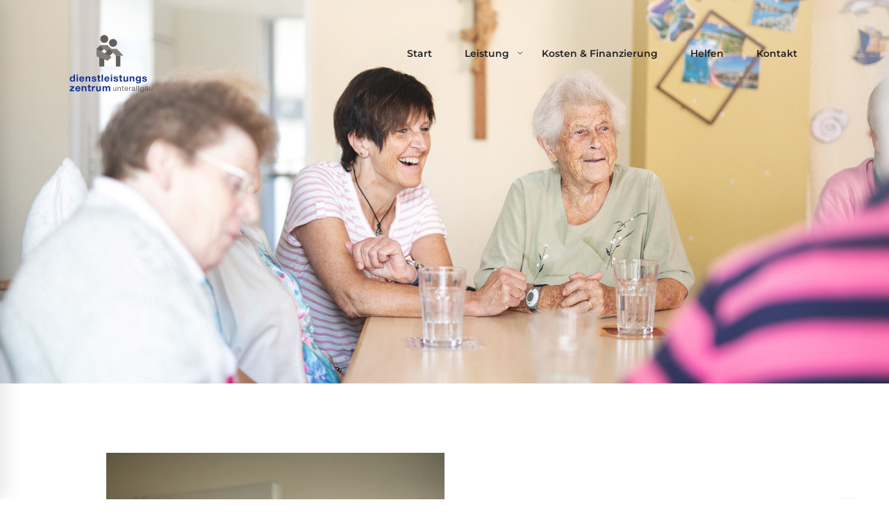

--- FILE ---
content_type: text/html; charset=UTF-8
request_url: https://dlz-unterallgaeu.de/alltagsbegleitung/
body_size: 18214
content:
<!DOCTYPE html>
<html lang="de">
<head>
	<meta charset="UTF-8">
	<meta name="viewport" content="width=device-width, initial-scale=1">
	<link rel="profile" href="http://gmpg.org/xfn/11">
		<title>Alltagsbegleitung &#8211; Dienstleistungszentrum Unterallgäu</title>
<link rel='dns-prefetch' href='//s.w.org' />
<link href='https://fonts.gstatic.com' crossorigin rel='preconnect' />
<link rel="alternate" type="application/rss+xml" title="Dienstleistungszentrum Unterallgäu &raquo; Feed" href="https://dlz-unterallgaeu.de/feed/" />
<link rel="alternate" type="application/rss+xml" title="Dienstleistungszentrum Unterallgäu &raquo; Kommentar-Feed" href="https://dlz-unterallgaeu.de/comments/feed/" />
		<script type="text/javascript">
			window._wpemojiSettings = {"baseUrl":"https:\/\/s.w.org\/images\/core\/emoji\/12.0.0-1\/72x72\/","ext":".png","svgUrl":"https:\/\/s.w.org\/images\/core\/emoji\/12.0.0-1\/svg\/","svgExt":".svg","source":{"concatemoji":"https:\/\/dlz-unterallgaeu.de\/wp-includes\/js\/wp-emoji-release.min.js?ver=5.4.18"}};
			/*! This file is auto-generated */
			!function(e,a,t){var n,r,o,i=a.createElement("canvas"),p=i.getContext&&i.getContext("2d");function s(e,t){var a=String.fromCharCode;p.clearRect(0,0,i.width,i.height),p.fillText(a.apply(this,e),0,0);e=i.toDataURL();return p.clearRect(0,0,i.width,i.height),p.fillText(a.apply(this,t),0,0),e===i.toDataURL()}function c(e){var t=a.createElement("script");t.src=e,t.defer=t.type="text/javascript",a.getElementsByTagName("head")[0].appendChild(t)}for(o=Array("flag","emoji"),t.supports={everything:!0,everythingExceptFlag:!0},r=0;r<o.length;r++)t.supports[o[r]]=function(e){if(!p||!p.fillText)return!1;switch(p.textBaseline="top",p.font="600 32px Arial",e){case"flag":return s([127987,65039,8205,9895,65039],[127987,65039,8203,9895,65039])?!1:!s([55356,56826,55356,56819],[55356,56826,8203,55356,56819])&&!s([55356,57332,56128,56423,56128,56418,56128,56421,56128,56430,56128,56423,56128,56447],[55356,57332,8203,56128,56423,8203,56128,56418,8203,56128,56421,8203,56128,56430,8203,56128,56423,8203,56128,56447]);case"emoji":return!s([55357,56424,55356,57342,8205,55358,56605,8205,55357,56424,55356,57340],[55357,56424,55356,57342,8203,55358,56605,8203,55357,56424,55356,57340])}return!1}(o[r]),t.supports.everything=t.supports.everything&&t.supports[o[r]],"flag"!==o[r]&&(t.supports.everythingExceptFlag=t.supports.everythingExceptFlag&&t.supports[o[r]]);t.supports.everythingExceptFlag=t.supports.everythingExceptFlag&&!t.supports.flag,t.DOMReady=!1,t.readyCallback=function(){t.DOMReady=!0},t.supports.everything||(n=function(){t.readyCallback()},a.addEventListener?(a.addEventListener("DOMContentLoaded",n,!1),e.addEventListener("load",n,!1)):(e.attachEvent("onload",n),a.attachEvent("onreadystatechange",function(){"complete"===a.readyState&&t.readyCallback()})),(n=t.source||{}).concatemoji?c(n.concatemoji):n.wpemoji&&n.twemoji&&(c(n.twemoji),c(n.wpemoji)))}(window,document,window._wpemojiSettings);
		</script>
		<style type="text/css">
img.wp-smiley,
img.emoji {
	display: inline !important;
	border: none !important;
	box-shadow: none !important;
	height: 1em !important;
	width: 1em !important;
	margin: 0 .07em !important;
	vertical-align: -0.1em !important;
	background: none !important;
	padding: 0 !important;
}
</style>
	<link rel='stylesheet' id='wp-block-library-css'  href='https://dlz-unterallgaeu.de/wp-includes/css/dist/block-library/style.min.css?ver=5.4.18' type='text/css' media='all' />
<link rel='stylesheet' id='wp-block-library-theme-css'  href='https://dlz-unterallgaeu.de/wp-includes/css/dist/block-library/theme.min.css?ver=5.4.18' type='text/css' media='all' />
<link rel='stylesheet' id='wc-block-style-css'  href='https://dlz-unterallgaeu.de/wp-content/plugins/woocommerce/packages/woocommerce-blocks/build/style.css?ver=2.5.14' type='text/css' media='all' />
<link rel='stylesheet' id='rs-plugin-settings-css'  href='https://dlz-unterallgaeu.de/wp-content/plugins/revslider/public/assets/css/rs6.css?ver=6.2.1' type='text/css' media='all' />
<style id='rs-plugin-settings-inline-css' type='text/css'>
#rs-demo-id {}
</style>
<link rel='stylesheet' id='woocommerce-layout-css'  href='https://dlz-unterallgaeu.de/wp-content/plugins/woocommerce/assets/css/woocommerce-layout.css?ver=4.0.4' type='text/css' media='all' />
<link rel='stylesheet' id='woocommerce-smallscreen-css'  href='https://dlz-unterallgaeu.de/wp-content/plugins/woocommerce/assets/css/woocommerce-smallscreen.css?ver=4.0.4' type='text/css' media='only screen and (max-width: 768px)' />
<link rel='stylesheet' id='woocommerce-general-css'  href='https://dlz-unterallgaeu.de/wp-content/plugins/woocommerce/assets/css/woocommerce.css?ver=4.0.4' type='text/css' media='all' />
<style id='woocommerce-inline-inline-css' type='text/css'>
.woocommerce form .form-row .required { visibility: visible; }
</style>
<link rel='stylesheet' id='font-droid-serif-css'  href='https://dlz-unterallgaeu.de/wp-content/themes/abby/assets/fonts/droid-serif/style.css?ver=5.4.18' type='text/css' media='all' />
<link rel='stylesheet' id='insight-style-css'  href='https://dlz-unterallgaeu.de/wp-content/themes/abby/style.css?ver=5.4.18' type='text/css' media='all' />
<style id='insight-style-inline-css' type='text/css'>

				.primary-font, input, select, textarea{ font-family: Source Sans Pro }
				.primary-font-important { font-family: Source Sans Pro !important }
				::-moz-selection { color: #fff; background-color: #13308d }
				::selection { color: #fff; background-color: #13308d }
				body{font-size: 14px}
				h1,.h1{font-size: 29.4px}
				h2,.h2{font-size: 25.2px}
				h3,.h3{font-size: 22.4px}
				h4,.h4{font-size: 16.8px}
				h5,.h5{font-size: 15.4px}
				h6,.h6{font-size: 12.6px}

				@media (min-width: 544px) and (max-width: 1199px) {
					body{font-size: calc(14px + (14 - 14) * ((100vw - 554px) / 646))}
					h1,.h1{font-size: calc(29.4px + (42 - 29.4) * ((100vw - 554px) / 646))}
					h2,.h2{font-size: calc(25.2px + (36 - 25.2) * ((100vw - 554px) / 646))}
					h3,.h3{font-size: calc(22.4px + (32 - 22.4) * ((100vw - 554px) / 646))}
					h4,.h4{font-size: calc(16.8px + (24 - 16.8) * ((100vw - 554px) / 646))}
					h5,.h5{font-size: calc(15.4px + (22 - 15.4) * ((100vw - 554px) / 646))}
					h6,.h6{font-size: calc(12.6px + (18 - 12.6) * ((100vw - 554px) / 646))}
				}
			
            .gradient-text-1 {
                background: -webkit-linear-gradient(to left, #222 25%, #13308d 80% );
                background: linear-gradient(to left, #222 25%, #13308d 80%);
                -webkit-background-clip: text;
	            -webkit-text-fill-color: transparent;
            }
            .tm-sticky-kit.is_stuck { 
				padding-top: 98px; 
			}.boxed {
                max-width: 1200px;
            }
            @media (min-width: 1200px) { .container {
				max-width: 1200px;
			}}.page-content { padding-top: 0;padding-bottom: 0;; }.primary-color,
				.error404 .error404--title span,
				.page-template-maintenance .maintenance-title,
				.page-template-coming-soon .cs-title,
				.cs-countdown .number,
				.topbar a,
				a.liked,
				.page-popup-search .search-field,
				.page-popup-search .search-field:focus,
				.page-popup-search .form-description,
				.tm-swiper .swiper-nav-button:hover,
				.preview-icon-list span:before,
				.tm-drop-cap.style-1 .drop-cap,
				.single-post .post-share a:hover,
				.single-post .page-main-content .entry-author .author-social-networks a:hover,
				blockquote:before,
				.tm-restaurant-menu .menu-price,
				.tm-button,
				.tm-button.style-text .button-icon,
				.tm-box-icon.style-1 .icon,
				.tm-box-icon.style-2 .icon,
				.tm-box-icon.style-3 .icon,
				.tm-box-icon.style-5 .icon,
				.tm-box-icon.style-6 .icon,
				.wpb-js-composer .vc_tta-style-abby-02 .vc_tta-tab.vc_active,
				.wpcf7-text.wpcf7-text, .wpcf7-textarea,
				.tm-team-member .social-networks a:hover,
				.tm-pricing .tm-pricing-list > li > i,
				.highlight-text mark, .typed-text mark, .typed-text-2 mark,
				.typed-text .typed-cursor, .typed-text-2 .typed-cursor,
				.tm-twitter a:hover,
				.page-content .widget .tm-twitter a:hover,
				.tm-list--auto-numbered .tm-list__marker,
				.tm-list--manual-numbered .tm-list__marker,
				.tm-list--auto-numbered-morden .tm-list__marker,
				.tm-list--manual-numbered-morden .tm-list__marker,
				.tm-list__icon,
				.tm-info-boxes.style-metro .grid-item.skin-secondary .box-title,
				.tm-slider-icon-list .marker,
				.tm-social-networks .link:hover,
				.tm-counter.style-1 .number-wrap,
				.tm-countdown.skin-dark .number,
				.tm-countdown.skin-dark .separator,
				.tm-countdown.skin-light .number,
				.tm-grid-wrapper .btn-filter:hover .filter-text, .tm-grid-wrapper .btn-filter.current .filter-text, 
				.tm-blog .post-read-more a,
				.tm-blog .post-sticky i,
				.tm-blog.style-list .post-title a:hover,
				.tm-blog.style-grid .post-title a:hover,
				.tm-blog.style-carousel_2 .post-title a:hover,
				.tm-blog.style-grid_classic .post-title a:hover,
				.tm-blog.style-grid_simple .post-title a:hover,
				.tm-blog.style-carousel_3 .post-title a:hover,
				.tm-blog.style-grid_masonry .post-title a:hover,
				.tm-blog.style-carousel .post-title a:hover,
				.tm-blog.style-magazine .post-title a:hover,
				.tm-blog.style-metro .post-title a:hover,
				.tm-blog.style-slider .post-title a:hover,
				.tm-blog.style-grid_left_image .post-title a:hover,
				.tm-swiper.nav-style-1.nav-white .swiper-nav-button:hover,
				.tm-swiper.nav-style-3.nav-white .swiper-nav-button:hover,
				.portfolio-nav .cats a:hover,
				.tm-portfolio [data-overlay-animation='faded'] .post-overlay-title a:hover,
				.tm-portfolio [data-overlay-animation='faded'] .post-overlay-categories,
				.tm-portfolio [data-overlay-animation='modern'] .post-overlay-title a:hover,
				.tm-portfolio [data-overlay-animation='modern'] .post-overlay-categories,
				.tm-portfolio [data-overlay-animation='zoom'] .post-overlay-title a:hover,
				.tm-portfolio [data-overlay-animation='zoom'] .post-overlay-categories a:hover,
				.tm-portfolio [data-overlay-animation='faded-light'] .post-overlay-categories a:hover,
				.tm-portfolio [data-overlay-animation='modern3'] .post-overlay-categories a:hover,
				.tm-portfolio [data-overlay-animation='modern3'] .post-overlay-title:hover,
				.tm-portfolio.style-full-wide-slider .post-overlay-categories,
				.tm-portfolio.style-full-wide-slider .post-overlay-title a:hover,
				.page-template-portfolio-fullscreen-slider .portfolio-categories,
				.page-template-portfolio-fullscreen-slider .portfolio-title a:hover,
				.page-template-portfolio-fullscreen-split-slider .portfolio-categories,
				.page-template-portfolio-fullscreen-split-slider .portfolio-title a:hover,
				.page-template-portfolio-fullscreen-split-slider .tm-social-network a:hover,
				.page-template-portfolio-fullscreen-split-slider-2 .portfolio-categories,
				.page-template-portfolio-fullscreen-split-slider-2 .portfolio-title a:hover,
				.page-template-portfolio-fullscreen-slider-center .portfolio-categories,
				.page-template-portfolio-fullscreen-slider-center .portfolio-title a:hover,
				.tm-pricing.style-2 .price,
				.tm-accordion .accordion-section.active .accordion-title,
				.tm-accordion .accordion-title:hover,
				.tm-testimonial.skin-light.tm-swiper.nav-style-1 .swiper-nav-button:hover,
				.tm-testimonial.skin-light.tm-swiper.nav-style-3 .swiper-nav-button:hover,
				.tm-twitter .tweet:before,
				.page-template-one-page-scroll[data-row-skin='dark'] #fp-nav ul li .fp-tooltip,
				.page-content .widget a:hover,
				.single-portfolio .post-share a:hover,
				.single-portfolio .related-post-item .post-overlay-categories,
				.single-portfolio .related-portfolio-wrap .post-overlay-title a:hover,
				.single-post .post-feature .post-quote .post-quote-name,
				.single-post .post-feature .post-quote .post-quote-name a,
				.portfolio-nav .prev-portfolio .icon, .portfolio-nav .next-portfolio .icon,
				.portfolio-nav .all,
				.tm-blog .post-quote .post-quote-name,
				.tm-testimonial .testimonial-rating,
				.single-post .page-main-content .post-tags a:hover,
				.single-post .related-posts .related-post-title a:hover,
				.single-post .blog-header-image .insight_core_breadcrumb a:hover,
				.search-results .page-main-content .search-form .search-submit:hover, .search-no-results .page-main-content .search-form .search-submit:hover,
				.gmap-marker-content,
				.vc_tta-color-primary.vc_tta-style-outline .vc_tta-panel .vc_tta-panel-title>a,
				.widget_search .search-submit:hover i, .widget_product_search .search-submit:hover i { 
					color: #13308d 
				}.primary-color-important,
				.primary-color-hover-important:hover,
				.page-off-canvas-main-menu .mega-menu .tm-custom-menu .menu a:hover,
				.page-off-canvas-main-menu .mega-menu .menu .current-menu-item a,
				.widget_categories a:hover, .widget_categories .current-cat-ancestor > a, .widget_categories .current-cat-parent > a, .widget_categories .current-cat > a {
					color: #13308d!important;
				}.primary-background-color,
				.maintenance-progress:before,
				.maintenance-progress-bar,
				.page-template-portfolio-fullscreen-split-slider #multiscroll-nav li .active span,
				.page-template-portfolio-fullscreen-split-slider #multiscroll-nav li:hover span,
				.mini-cart .mini-cart-icon:after,
				.animated-dot .middle-dot,
				.animated-dot div[class*='signal'],
				.insight_core_breadcrumb li a:after,
				.title-bar-badge:before, .title-bar-badge:after,
				.insight_core_breadcrumb li + li:before,
				.single-post .page-main-content .entry-author:before,
				.single-post .related-post-item:before,
				.page-template-blog-split-slider .blog-categories a,
				.single-post .post-feature .post-link,
				.page-content .widget-title, .page-content .widgettitle,
				.tm-swiper .swiper-container-horizontal > .swiper-scrollbar .swiper-scrollbar-drag,
				.tm-swiper.nav-style-2 .swiper-nav-button:hover,
				.tm-swiper.nav-style-4 .swiper-nav-button:hover,
				.lg-progress-bar .lg-progress,
				.tm-button.style-flat.tm-button-primary,
				.tm-button.style-flat.tm-button-secondary:hover,
				.tm-button.style-outline.tm-button-primary:hover,
				.tm-button.style-text_border_bottom.tm-button-secondary .button-text:after,
				.tm-button.style-text_border_bottom .button-text:after,
				.tm-swiper.nav-style-5 .swiper-nav-button:hover, .tm-swiper.nav-style-6 .swiper-nav-button:hover,
				.tm-social-networks.style-icons-with-border .link:hover,
				.tm-gradation .count, .tm-gradation .count-wrap:before, .tm-gradation .count-wrap:after,
				.tm-popup-video.style-poster .video-play,
				.tm-popup-video.style-poster-2 .video-play,
				.tm-popup-video.style-button .video-play,
				.tm-popup-video.style-button-4 .video-play,
				.tm-timeline ul li:after,
				.tm-info-boxes.style-metro .grid-item.skin-primary,
				.tm-info-boxes.style-grid .box-info-wrapper:hover .box-info,
				.tm-blog.style-list .post-info:before,
				.tm-blog.style-grid_classic .wrap:before,
				.tm-blog.style-grid_masonry .wrap:before,
				.tm-blog.style-carousel .wrap:before,
				.tm-blog.style-grid .post-item .inner:before,
				.tm-blog.style-carousel_2 .post-item .inner:before,
				.tm-blog .post-categories a,
				.tm-blog .post-link,
				.tm-blog.style-grid_flip_box .back .content-wrap:before,
				.tm-swiper .swiper-pagination-bullet.swiper-pagination-bullet-active,
				.tm-swiper .swiper-pagination-bullet:hover,
				.tm-mailchimp-form.style-3 button:hover,
				.tm-accordion .accordion-title:after,
				.tm-grid-wrapper .btn-filter:hover .filter-text:after, .tm-grid-wrapper .btn-filter.current .filter-text:after,
				.single-portfolio .swiper-nav-button:hover,
				.tm-box-icon.style-5 .tm-box-icon__btn:hover,
				.scrollup,
				.page-loading .sk-child,
				.page-preloader .object,
				.tm-grid-wrapper .filter-text:after,
				.tm-button.style-flat.tm-button-grey:hover,
				.tm-portfolio [data-overlay-animation='modern3'] .post-overlay-icon:hover,
				.portfolio-details-gallery .gallery-item .overlay,
				.wpb-js-composer .vc_tta.vc_general.vc_tta-style-abby-04 .vc_active .vc_tta-icon,
				.wpb-js-composer .vc_tta-style-abby-01 .vc_tta-tab.vc_active > a,
				.wpb-js-composer .vc_tta-style-abby-03 .vc_tta-tab.vc_active > a,
				.vc_tta-color-primary.vc_tta-style-classic .vc_tta-tab>a,
				.vc_tta-color-primary.vc_tta-style-classic .vc_tta-panel .vc_tta-panel-heading,
				.vc_tta-tabs.vc_tta-color-primary.vc_tta-style-modern .vc_tta-tab > a,
				.vc_tta-color-primary.vc_tta-style-modern .vc_tta-panel .vc_tta-panel-heading,
				.vc_tta-color-primary.vc_tta-style-flat .vc_tta-panel .vc_tta-panel-body,
				.vc_tta-color-primary.vc_tta-style-flat .vc_tta-panel .vc_tta-panel-heading,
				.vc_tta-color-primary.vc_tta-style-flat .vc_tta-tab>a,
				.vc_tta-color-primary.vc_tta-style-outline .vc_tta-panel:not(.vc_active) .vc_tta-panel-heading:focus,
				.vc_tta-color-primary.vc_tta-style-outline .vc_tta-panel:not(.vc_active) .vc_tta-panel-heading:hover,
				.vc_tta-color-primary.vc_tta-style-outline .vc_tta-tab:not(.vc_active) >a:focus,
				.vc_tta-color-primary.vc_tta-style-outline .vc_tta-tab:not(.vc_active) >a:hover {
					background-color: #13308d;
				}.primary-background-color-important,
				.primary-background-color-hover-important:hover,
				.mejs-controls .mejs-time-rail .mejs-time-current {
					background-color: #13308d!important;
				}.primary-border-color,
				blockquote,
				.tm-pricing.style-1.tm-pricing-featured .inner,
				.tm-pricing.style-2.tm-pricing-featured .inner,
				.page-template-portfolio-fullscreen-split-slider #multiscroll-nav span,
				.lg-outer .lg-thumb-item.active, .lg-outer .lg-thumb-item:hover,
				.tm-swiper.nav-style-2 .swiper-nav-button:hover,
				.tm-swiper.nav-style-4 .swiper-nav-button:hover,
				.tm-swiper .swiper-pagination-bullet,
				.tm-swiper.pagination-style-3 .swiper-pagination-bullet:hover,
				.tm-swiper.pagination-style-4 .swiper-pagination-bullet:hover,
				.tm-swiper.pagination-style-3 .swiper-pagination-bullet.swiper-pagination-bullet-active,
				.tm-swiper.pagination-style-4 .swiper-pagination-bullet.swiper-pagination-bullet-active,
				.tm-button.style-outline.tm-button-primary,
				.tm-testimonial.style-1 .testimonial-item:hover .inner,
				.tm-contact-form-7.skin-light .wpcf7-submit,
				.tm-social-networks.style-icons-with-border .link:hover,
				.wpb-js-composer .vc_tta.vc_general.vc_tta-style-abby-04 .vc_active .vc_tta-icon,
				.vc_tta-color-primary.vc_tta-style-classic .vc_tta-panel .vc_tta-panel-heading,
				.vc_tta-color-primary.vc_tta-style-outline .vc_tta-panel .vc_tta-panel-heading,
				.vc_tta-color-primary.vc_tta-style-outline .vc_tta-controls-icon::after,
				.vc_tta-color-primary.vc_tta-style-outline .vc_tta-controls-icon::before,
				.vc_tta-color-primary.vc_tta-style-outline .vc_tta-panel .vc_tta-panel-body,
				.vc_tta-color-primary.vc_tta-style-outline .vc_tta-panel .vc_tta-panel-body::after,
				.vc_tta-color-primary.vc_tta-style-outline .vc_tta-panel .vc_tta-panel-body::before,
				.vc_tta-tabs.vc_tta-color-primary.vc_tta-style-outline .vc_tta-tab > a,
				.tm-box-icon.style-5 .tm-box-icon__btn,
				.tagcloud a:hover,
				.page-links > span, .page-links > a:hover, .page-links > a:focus,
				.comment-nav-links li a:hover, .comment-nav-links li a:focus, .comment-nav-links li .current,
				.page-pagination li a:hover, .page-pagination li a:focus, .page-pagination li .current {
					border-color: #13308d;
				}.primary-border-color-important,
				.primary-border-color-hover-important:hover {
					border-color: #13308d!important;
				}.wpb-js-composer .vc_tta-style-abby-01 .vc_tta-tab.vc_active:after,
			        .tm-grid-wrapper .filter-counter:before {
					border-top-color: #13308d;
			}.wpb-js-composer .vc_tta-style-abby-03 .vc_tta-tab.vc_active:after {
				border-left-color: #13308d;
			}.tm-pricing.style-1 .tm-pricing-rating, .tm-pricing.style-2 .tm-pricing-rating {
					border-right-color: #13308d;
			}.wpb-js-composer .vc_tta-style-abby-02 .vc_tta-tab.vc_active,
			.widget select,
			.tm-blog.style-grid_left_image .post-wrapper,
			.tm-box-icon.style-2 .content-wrap {
				border-bottom-color: #13308d;
			}.page-popup-search .search-field:-webkit-autofill {
				-webkit-text-fill-color: #13308d;
			}.popup-search-opened .page-popup-search .search-field
			{
				border-bottom-color: #13308d;
			}.tm-info-boxes.style-grid .box-info-wrapper:hover .box-info,
			.tm-blog.style-grid_flip_box .tm-rotate-box .back
			{
				box-shadow: -6px 12px 20px rgba(19,48,141,0.17);
			}.woocommerce .cart.shop_table .amount,
				.woocommerce .cart-collaterals .amount,
				.woocommerce ul.product_list_widget li .amount,
				.woocommerce ins,
				.woocommerce.single-product div.product p.price ins,
				.widget_shopping_cart_content .total .amount,
				.woocommerce.single-product div.product .woocommerce-tabs ul.tabs li.active a,
				.woocommerce div.product p.price, .woocommerce div.product span.price,
				.woocommerce .cart.shop_table td.product-subtotal,
				.woocommerce #respond input#submit, .woocommerce a.button, .woocommerce button.button, .woocommerce input.button, .woocommerce a.button.alt, .woocommerce input.button.alt, .button,
				.woocommerce .cart_list.product_list_widget a,
				.woocommerce ul.product_list_widget li .product-title:hover,
				.woocommerce table.woocommerce-checkout-review-order-table .amount,
				.woocommerce.single-product div.product .in-stock,
				.woocommerce.single-product div.product .product-meta a:hover,
				.woocommerce .widget_products ul.product_list_widget li ins .amount,
				.woocommerce.single-product div.product .post-share .product-sharing-list a:hover {
					color: #13308d
				}.widget_product_categories a:hover, .widget_product_categories .current-cat-ancestor > a, .widget_product_categories .current-cat-parent > a, .widget_product_categories .current-cat > a
				{
					color: #13308d!important;
				}.tm-product [data-overlay-animation='faded'] .product-overlay,
				.tm-product div.product .badges .onsale,
				.woocommerce .product .badges .onsale,
				.woocommerce .cats .product-category:hover .cat-text,
				.woocommerce .products div.product .product-overlay,
				.woocommerce .widget_price_filter .ui-slider .ui-slider-range,
				.woocommerce .widget_price_filter .ui-slider .ui-slider-handle,
				.woocommerce .widget_price_filter .price_slider_amount .button:hover,
				.woocommerce #respond input#submit.disabled:hover, .woocommerce #respond input#submit:disabled:hover, .woocommerce #respond input#submit:disabled[disabled]:hover, .woocommerce a.button.disabled:hover, .woocommerce a.button:disabled:hover, .woocommerce a.button:disabled[disabled]:hover, .woocommerce button.button.disabled:hover, .woocommerce button.button:disabled:hover, .woocommerce button.button:disabled[disabled]:hover, .woocommerce input.button.disabled:hover, .woocommerce input.button:disabled:hover, .woocommerce input.button:disabled[disabled]:hover,
				.woocommerce #respond input#submit:hover, .woocommerce a.button:hover, .woocommerce button.button:hover, .woocommerce input.button:hover, .woocommerce a.button.alt:hover, .woocommerce input.button.alt:hover, .button:hover { 
					background-color: #13308d; 
				}.woocommerce.single-product div.product .in-stock,
				.woocommerce.single-product div.product .images .thumbnails .item img:hover,
				.woocommerce nav.woocommerce-pagination ul li a:focus, .woocommerce nav.woocommerce-pagination ul li a:hover, .woocommerce nav.woocommerce-pagination ul li span.current,
				.woocommerce #respond input#submit:hover, .woocommerce a.button:hover, .woocommerce button.button:hover, .woocommerce input.button:hover, .woocommerce a.button.alt:hover, .woocommerce input.button.alt:hover, .button:hover {
					border-color: #13308d;
				}
				.mini-cart .widget_shopping_cart_content,
				.woocommerce.single-product div.product .woocommerce-tabs ul.tabs li.active {
					border-bottom-color: #13308d;
				}.secondary-color,
				.tm-button.style-outline.tm-button-secondary,
				.tm-button.style-text.tm-button-secondary .button-icon,
				.tm-button.style-text.tm-button-secondary:hover,
				.tm-button.style-text_border_bottom.tm-button-secondary,
				.tm-twitter a,
				.page-content .widget .tm-twitter a,
				.tm-info-boxes.style-metro .grid-item.skin-primary .box-title,
				.tm-portfolio [data-overlay-animation='faded-light'] .post-overlay-categories a:hover,
				.tm-portfolio [data-overlay-animation='zoom'] .post-overlay-categories a:hover,
				.tm-portfolio [data-overlay-animation='zoom2'] .post-overlay-categories a:hover,
				.tm-portfolio.style-full-wide-slider .post-overlay-categories a:hover,
				.skin-secondary .wpcf7-text.wpcf7-text, .skin-secondary .wpcf7-textarea,
				.tm-menu .menu-price,
				.wpb-js-composer .vc_tta-style-abby-01 .vc_tta-tab,
				.wpb-js-composer .vc_tta-style-abby-02 .vc_tta-tab,
				.wpb-js-composer .vc_tta-style-abby-03 .vc_tta-tab,
				.page-content .tm-custom-menu.style-1 .menu a:hover,
				.page-template-portfolio-fullscreen-split-slider-2 .portfolio-categories a:hover,
				.single-post .post-categories a:hover,
				.single-post .page-main-content .post-tags span,
				.tm-view-demo-icon .item-icon,
				.menu--primary .menu-item-feature,
				.gmap-marker-title { 
					color: #222 
				}.secondary-color-important,
				.secondary-color-hover-important:hover {
					color: #222!important;
				}.secondary-background-color,
				.page-loading,
				.page-popup-search,
				.page-close-mobile-menu i, .page-close-mobile-menu i:before, .page-close-mobile-menu i:after,
				.tm-gallery .overlay,
				.tm-grid-wrapper .filter-counter,
				.tm-blog.style-list .post-quote,
				.tm-blog.style-grid .post-overlay,
				.tm-blog.style-carousel_2 .post-overlay,
				.tm-blog.style-carousel .post-overlay,
				.tm-blog.style-grid_classic .format-quote,
				.tm-blog.style-magazine .post-thumbnail,
				.tm-blog.style-metro .post-thumbnail,
				.page-template-blog-split-slider .blog-categories a:hover,
				.tm-drop-cap.style-2 .drop-cap,
				.tm-info-boxes.style-metro .grid-item.skin-secondary,
				.tm-button.style-flat.tm-button-primary:hover,
				.tm-button.style-flat.tm-button-secondary,
				.tm-button.style-outline.tm-button-secondary:hover,
				.tm-button.style-text_border_bottom.tm-button-primary .button-text:after,
				.tm-blockquote.skin-dark blockquote,
				.tm-view-demo .overlay-content,
				.tm-mailchimp-form.style-3 button,
				.page-template-fullscreen-split-feature .tm-social-network a span:after,
				.single-post .post-feature .post-quote {
					background-color: #222;
				}.secondary-background-color-important,
				.secondary-background-color-hover-important:hover {
					background-color: #222!important;
				}.secondary-border-color,
				.tm-button.style-outline.tm-button-secondary,
				.tm-button.style-text span,
				.tm-blockquote.skin-dark blockquote,
				.tm-blog.style-grid .post-item:hover,
				.tm-blog.style-carousel_2 .post-item:hover,
				.tm-blog.style-carousel .post-item:hover {
					border-color: #222;
				}.secondary-border-color-important,
				.secondary-border-color-hover-important:hover,
				#fp-nav ul li a.active span, .fp-slidesNav ul li a.active span {
					border-color: #222!important;
				}
				.header04 .navigation .menu__container > .current-menu-item > a > .menu-item-title,
				.header04 .navigation .menu__container > li > a:hover > .menu-item-title {
					border-bottom-color: #222;
				}
				.woocommerce #respond input#submit.disabled:hover, .woocommerce #respond input#submit:disabled:hover, .woocommerce #respond input#submit:disabled[disabled]:hover, .woocommerce a.button.disabled:hover, .woocommerce a.button:disabled:hover, .woocommerce a.button:disabled[disabled]:hover, .woocommerce button.button.disabled:hover, .woocommerce button.button:disabled:hover, .woocommerce button.button:disabled[disabled]:hover, .woocommerce input.button.disabled:hover, .woocommerce input.button:disabled:hover, .woocommerce input.button:disabled[disabled]:hover,
				.woocommerce #respond input#submit:hover, .woocommerce a.button:hover, .woocommerce button.button:hover, .woocommerce input.button:hover, .woocommerce a.button.alt:hover, .woocommerce input.button.alt:hover, .button:hover {
					color: #222
				}
				.woocommerce .widget_price_filter .price_slider_amount .button { 
					background-color: #222; 
				}
				.woocommerce #respond input#submit, .woocommerce a.button, .woocommerce button.button, .woocommerce input.button, .woocommerce a.button.alt, .woocommerce input.button.alt, .button {
					border-color: #222;
				}
				body.woocommerce-cart table.cart td.actions .coupon .input-text,
				.woocommerce .select2-container .select2-choice {
					border-bottom-color: #222;
				}.page-footer .widgettitle { color: #E4AB71; }.page-footer { color: #8D867F; }
			                .page-footer a,
			                .page-footer .widget_recent_entries li a,
			                .page-footer .widget_recent_comments li a,
			                .page-footer .widget_archive li a,
			                .page-footer .widget_categories li a,
			                .page-footer .widget_meta li a,
			                .page-footer .widget_product_categories li a,
			                .page-footer .widget_rss li a,
			                .page-footer .widget_pages li a,
			                .page-footer .widget_nav_menu li a,
			                .page-footer .insight-core-bmw li a { 
			                    color: #8D867F;
			                }
			                .page-footer a:hover,
			                .page-footer .widget_recent_entries li a:hover,
			                .page-footer .widget_recent_comments li a:hover,
			                .page-footer .widget_archive li a:hover,
			                .page-footer .widget_categories li a:hover,
			                .page-footer .widget_meta li a:hover,
			                .page-footer .widget_product_categories li a:hover,
			                .page-footer .widget_rss li a:hover,
			                .page-footer .widget_pages li a:hover,
			                .page-footer .widget_nav_menu li a:hover,
			                .page-footer .insight-core-bmw li a:hover {
			                    color: #E4AB71; 
			                }.lg-backdrop { background-color: #000 !important; }
</style>
<link rel='stylesheet' id='font-awesome-css'  href='https://dlz-unterallgaeu.de/wp-content/themes/abby/assets/fonts/font-awesome/css/fontawesome-all.min.css' type='text/css' media='all' />
<link rel='stylesheet' id='font-ion-css'  href='https://dlz-unterallgaeu.de/wp-content/themes/abby/assets/fonts/ion/font-ion.min.css' type='text/css' media='all' />
<link rel='stylesheet' id='js_composer_front-css'  href='https://dlz-unterallgaeu.de/wp-content/plugins/js_composer/assets/css/js_composer.min.css?ver=6.1' type='text/css' media='all' />
<script type='text/javascript' src='https://dlz-unterallgaeu.de/wp-includes/js/jquery/jquery.js?ver=1.12.4-wp'></script>
<script type='text/javascript' src='https://dlz-unterallgaeu.de/wp-includes/js/jquery/jquery-migrate.min.js?ver=1.4.1'></script>
<script type='text/javascript' src='https://dlz-unterallgaeu.de/wp-content/plugins/revslider/public/assets/js/rbtools.min.js?ver=6.0'></script>
<script type='text/javascript' src='https://dlz-unterallgaeu.de/wp-content/plugins/revslider/public/assets/js/rs6.min.js?ver=6.2.1'></script>
<script type='text/javascript' src='https://dlz-unterallgaeu.de/wp-content/plugins/woocommerce/assets/js/jquery-blockui/jquery.blockUI.min.js?ver=2.70'></script>
<script type='text/javascript'>
/* <![CDATA[ */
var wc_add_to_cart_params = {"ajax_url":"\/wp-admin\/admin-ajax.php","wc_ajax_url":"\/?wc-ajax=%%endpoint%%","i18n_view_cart":"Warenkorb anzeigen","cart_url":"https:\/\/dlz-unterallgaeu.de\/cart\/","is_cart":"","cart_redirect_after_add":"no"};
/* ]]> */
</script>
<script type='text/javascript' src='https://dlz-unterallgaeu.de/wp-content/plugins/woocommerce/assets/js/frontend/add-to-cart.min.js?ver=4.0.4'></script>
<script type='text/javascript' src='https://dlz-unterallgaeu.de/wp-content/plugins/js_composer/assets/js/vendors/woocommerce-add-to-cart.js?ver=6.1'></script>
<link rel='https://api.w.org/' href='https://dlz-unterallgaeu.de/wp-json/' />
<link rel="EditURI" type="application/rsd+xml" title="RSD" href="https://dlz-unterallgaeu.de/xmlrpc.php?rsd" />
<link rel="wlwmanifest" type="application/wlwmanifest+xml" href="https://dlz-unterallgaeu.de/wp-includes/wlwmanifest.xml" /> 
<meta name="generator" content="WordPress 5.4.18" />
<meta name="generator" content="WooCommerce 4.0.4" />
<link rel="canonical" href="https://dlz-unterallgaeu.de/alltagsbegleitung/" />
<link rel='shortlink' href='https://dlz-unterallgaeu.de/?p=2441' />
<link rel="alternate" type="application/json+oembed" href="https://dlz-unterallgaeu.de/wp-json/oembed/1.0/embed?url=https%3A%2F%2Fdlz-unterallgaeu.de%2Falltagsbegleitung%2F" />
<link rel="alternate" type="text/xml+oembed" href="https://dlz-unterallgaeu.de/wp-json/oembed/1.0/embed?url=https%3A%2F%2Fdlz-unterallgaeu.de%2Falltagsbegleitung%2F&#038;format=xml" />
	<noscript><style>.woocommerce-product-gallery{ opacity: 1 !important; }</style></noscript>
	<meta name="generator" content="Powered by WPBakery Page Builder - drag and drop page builder for WordPress."/>
<meta name="generator" content="Powered by Slider Revolution 6.2.1 - responsive, Mobile-Friendly Slider Plugin for WordPress with comfortable drag and drop interface." />
<link rel="icon" href="https://dlz-unterallgaeu.de/wp-content/uploads/2020/04/favicon.svg" sizes="32x32" />
<link rel="icon" href="https://dlz-unterallgaeu.de/wp-content/uploads/2020/04/favicon.svg" sizes="192x192" />
<link rel="apple-touch-icon" href="https://dlz-unterallgaeu.de/wp-content/uploads/2020/04/favicon.svg" />
<meta name="msapplication-TileImage" content="https://dlz-unterallgaeu.de/wp-content/uploads/2020/04/favicon.svg" />
<script type="text/javascript">function setREVStartSize(e){			
			try {								
				var pw = document.getElementById(e.c).parentNode.offsetWidth,
					newh;
				pw = pw===0 || isNaN(pw) ? window.innerWidth : pw;
				e.tabw = e.tabw===undefined ? 0 : parseInt(e.tabw);
				e.thumbw = e.thumbw===undefined ? 0 : parseInt(e.thumbw);
				e.tabh = e.tabh===undefined ? 0 : parseInt(e.tabh);
				e.thumbh = e.thumbh===undefined ? 0 : parseInt(e.thumbh);
				e.tabhide = e.tabhide===undefined ? 0 : parseInt(e.tabhide);
				e.thumbhide = e.thumbhide===undefined ? 0 : parseInt(e.thumbhide);
				e.mh = e.mh===undefined || e.mh=="" || e.mh==="auto" ? 0 : parseInt(e.mh,0);		
				if(e.layout==="fullscreen" || e.l==="fullscreen") 						
					newh = Math.max(e.mh,window.innerHeight);				
				else{					
					e.gw = Array.isArray(e.gw) ? e.gw : [e.gw];
					for (var i in e.rl) if (e.gw[i]===undefined || e.gw[i]===0) e.gw[i] = e.gw[i-1];					
					e.gh = e.el===undefined || e.el==="" || (Array.isArray(e.el) && e.el.length==0)? e.gh : e.el;
					e.gh = Array.isArray(e.gh) ? e.gh : [e.gh];
					for (var i in e.rl) if (e.gh[i]===undefined || e.gh[i]===0) e.gh[i] = e.gh[i-1];
										
					var nl = new Array(e.rl.length),
						ix = 0,						
						sl;					
					e.tabw = e.tabhide>=pw ? 0 : e.tabw;
					e.thumbw = e.thumbhide>=pw ? 0 : e.thumbw;
					e.tabh = e.tabhide>=pw ? 0 : e.tabh;
					e.thumbh = e.thumbhide>=pw ? 0 : e.thumbh;					
					for (var i in e.rl) nl[i] = e.rl[i]<window.innerWidth ? 0 : e.rl[i];
					sl = nl[0];									
					for (var i in nl) if (sl>nl[i] && nl[i]>0) { sl = nl[i]; ix=i;}															
					var m = pw>(e.gw[ix]+e.tabw+e.thumbw) ? 1 : (pw-(e.tabw+e.thumbw)) / (e.gw[ix]);					

					newh =  (e.type==="carousel" && e.justify==="true" ? e.gh[ix] : (e.gh[ix] * m)) + (e.tabh + e.thumbh);
				}			
				
				if(window.rs_init_css===undefined) window.rs_init_css = document.head.appendChild(document.createElement("style"));					
				document.getElementById(e.c).height = newh;
				window.rs_init_css.innerHTML += "#"+e.c+"_wrapper { height: "+newh+"px }";				
			} catch(e){
				console.log("Failure at Presize of Slider:" + e)
			}					   
		  };</script>
<style id="kirki-inline-styles">.page-header-inner{background-color:rgba( 0, 0, 0, 0 );border-bottom-color:rgba(0, 0, 0, 0);background-repeat:no-repeat;background-position:center center;background-attachment:scroll;padding-top:0px;padding-bottom:0px;margin-top:0px;margin-bottom:0px;-webkit-background-size:cover;-moz-background-size:cover;-ms-background-size:cover;-o-background-size:cover;background-size:cover;}.header04 .page-header-inner{border-right-color:rgba(0, 0, 0, 0);}.page-header-inner .page-header-widgets{color:#bbb;}.page-header-inner .page-header-widgets a{color:#333;}.page-open-mobile-menu i, .page-open-main-menu span, .popup-search-wrap i, .mini-cart .mini-cart-icon, .header-social-networks a{color:#333;}.page-open-mobile-menu:hover i, .page-open-main-menu:hover i, .popup-search-wrap:hover i, .mini-cart .mini-cart-icon:hover, .header-social-networks a:hover{color:#13308d;}.headroom--not-top .page-header-inner{height:68px;padding-top:0px;padding-bottom:0px;background:rgba( 255, 255, 255, 1 );}.headroom--not-top.headroom--not-top .menu--primary .menu__container > li > a,.headroom--not-top.headroom--not-top .menu--primary .menu__container > ul > li >a{padding-top:25px;padding-bottom:26px;padding-left:22px;padding-right:22px;}.headroom--not-top .menu--primary > ul > li > a{color:#222;}.headroom--not-top .menu--primary > ul > li:hover > a, .headroom--not-top .menu--primary > ul > li > a:focus, .headroom--not-top .menu--primary > ul > li.current-menu-item > a, .headroom--not-top .menu--primary > ul > li.current-menu-item > a .menu-item-title{color:#13308d;}.headroom--not-top .menu--primary .menu__container > li.menu-item-has-children > a:after{color:rgba(17,17,17 ,0.5);}.headroom--not-top .menu--primary .menu__container > li.menu-item-has-children:hover > a:after{color:#13308d;}.headroom--not-top .menu--primary .sm-simple > li:hover > a .menu-item-title:after, .headroom--not-top .menu--primary .sm-simple > li.current-menu-item > a .menu-item-title:after, .headroom--not-top .menu--primary .sm-simple > li.current-menu-parent > a .menu-item-title:after{background-color:#222;}.headroom--not-top .page-open-mobile-menu i, .headroom--not-top .page-open-main-menu span, .headroom--not-top .popup-search-wrap i, .headroom--not-top .mini-cart .mini-cart-icon, .headroom--not-top .header-social-networks a{color:#333;}.headroom--not-top .page-open-mobile-menu:hover i, .headroom--not-top .page-open-main-menu:hover i, .headroom--not-top .popup-search-wrap:hover i, .headroom--not-top .mini-cart .mini-cart-icon:hover, .headroom--not-top .header-social-networks a:hover{color:#13308d;}.page-top-bar-01{padding-top:11px;padding-bottom:11px;margin-top:0px;margin-bottom:0px;border-bottom-color:#eee;color:#aaa;}.page-top-bar-01, .page-top-bar-01 a{font-family:Montserrat;font-weight:400;letter-spacing:0em;line-height:1.8;font-size:16px;}.page-top-bar-01 a{color:#aaa;}.page-top-bar-01 a:hover, .page-top-bar-01 a:focus{color:#EBA056;}.page-top-bar-01 .top-bar-info .info-icon{color:#EBA056;}.page-top-bar-02{padding-top:0px;padding-bottom:0px;margin-top:0px;margin-bottom:0px;border-bottom-color:#eee;color:#aaa;}.page-top-bar-02, .page-top-bar-02 a{font-family:Montserrat;font-weight:500;letter-spacing:0em;line-height:1.8;font-size:15px;}.page-top-bar-02 a{color:#aaa;}.page-top-bar-02 a:hover, .page-top-bar-02 a:focus{color:#EBA056;}.page-top-bar-02 .top-bar-info .info-icon{color:#D8D8D8;}.desktop-menu .menu--primary .menu__container > li > a{padding-top:38px;padding-bottom:38px;padding-left:22px;padding-right:22px;}.desktop-menu .menu--primary .menu__container > li{margin-top:0px;margin-bottom:0px;margin-left:0px;margin-right:0px;}.menu--primary a{font-family:Montserrat;font-weight:600;letter-spacing:0em;line-height:1.2;text-transform:none;font-size:14px;}.menu--primary a, .switcher-language-current{color:#222;}.menu--primary li:hover > a, .menu--primary > ul > li > a:hover, .menu--primary > ul > li > a:focus, .menu--primary .current-menu-item > a{color:#13308d;}.menu--primary .sub-menu a, .menu--primary .children a, .menu--primary .tm-list .item-wrapper{font-family:Montserrat;font-weight:400;line-height:1.2;text-transform:none;}.menu--primary .sub-menu a, .menu--primary .children a, .menu--primary .tm-list .item-title{font-size:14px;}.menu--primary .children,.menu--primary .sub-menu{background-color:#fff;}.menu--primary .children a,.menu--primary .sub-menu a,.menu--primary .tm-list .item-wrapper{color:#888;}.menu--primary .children li:hover > a,.menu--primary .children li:hover > a:after,.menu--primary .sub-menu li.current-menu-ancestor > a,.menu--primary .sub-menu li.current-menu-item > a,.menu--primary .sub-menu li:hover > a,.menu--primary .sub-menu li:hover > a:after,.menu--primary .tm-list li:hover .item-wrapper{color:#222;}.menu--primary .children li:hover > a,.menu--primary .sub-menu li.current-menu-ancestor > a,.menu--primary .sub-menu li.current-menu-item > a,.menu--primary .sub-menu li:hover > a,.menu--primary .tm-list li:hover > a{background-color:rgba( 255, 255, 255, 0 );}.desktop-menu .menu--primary .children,.desktop-menu .menu--primary .sub-menu{border-bottom-color:#ffffff;}.page-off-canvas-main-menu{background-color:rgba(0, 0, 0, .9);}.page-off-canvas-main-menu .menu__container > li > a,.page-off-canvas-main-menu .menu__container > ul > li >a{padding-top:0;padding-bottom:0;padding-left:0;padding-right:0;}.page-off-canvas-main-menu .menu__container a{font-family:Montserrat;font-weight:400;line-height:1.7;text-transform:none;font-size:32px;color:#fff;}.page-off-canvas-main-menu .menu__container a:hover, .page-off-canvas-main-menu .menu__container a:focus{color:#EBA056;}.page-off-canvas-main-menu .menu__container .sub-menu a{font-size:20px;color:#8D867F;}.page-off-canvas-main-menu .menu__container .sub-menu a:hover{color:#EBA056;}.page-mobile-main-menu .menu__container a, .page-mobile-main-menu .menu__container .tm-list__title{font-family:Montserrat;font-weight:400;letter-spacing:0em;line-height:1.5;text-transform:none;}.page-mobile-main-menu{background-color:#222;}.page-mobile-main-menu .menu__container{text-align:left;}.page-mobile-main-menu .menu__container > li > a{padding-top:10px;padding-bottom:10px;padding-left:0;padding-right:0;font-size:20px;color:#fff;}.page-mobile-main-menu .menu__container > li > a:hover{color:#EBA056;}.page-mobile-main-menu .menu__container > li + li > a, .page-mobile-main-menu .menu__container > li.opened > a{border-color:rgba(255,255,255,.1);}.page-mobile-main-menu .sub-menu a{padding-top:8px;padding-bottom:8px;padding-left:0;padding-right:0;}.page-mobile-main-menu .sub-menu a, .page-mobile-main-menu .tm-list__item{font-size:15px;color:#8D867F;}.page-mobile-main-menu .sub-menu a:hover, .page-mobile-main-menu .tm-list__item:hover{color:#EBA056;}.page-mobile-main-menu .widgettitle{font-family:Montserrat;font-weight:700;letter-spacing:1px;line-height:1.5;text-transform:uppercase;font-size:12px;color:#fff;}.page-title-bar-01 .page-title-bar-inner{background:#eee;background-color:#eee;background-repeat:no-repeat;background-position:center center;background-attachment:scroll;padding-top:120px;padding-bottom:120px;-webkit-background-size:cover;-moz-background-size:cover;-ms-background-size:cover;-o-background-size:cover;background-size:cover;}.page-title-bar-01 .page-title-bar-overlay{background-color:rgba(0, 0, 0, 0);}.page-title-bar-01 .page-title-bar-inner .heading{font-family:Montserrat;font-weight:700;letter-spacing:1px;line-height:1.3;text-transform:none;color:#333;font-size:42px;}.page-title-bar-01 .insight_core_breadcrumb li, .page-title-bar-01 .insight_core_breadcrumb li a{font-family:Montserrat;font-size:14px;font-weight:400;letter-spacing:0em;line-height:1.2;text-transform:none;}.page-title-bar-01 .insight_core_breadcrumb li{color:#8D867F;}.page-title-bar-01 .insight_core_breadcrumb a{color:#8D867F;}.page-title-bar-01 .insight_core_breadcrumb a:hover{color:#EBA056;}.page-title-bar-02 .page-title-bar-inner{background-color:#222;padding-top:61px;padding-bottom:61px;}.page-title-bar-02 .page-title-bar-overlay{background-color:rgba(0, 0, 0, 0);}.page-title-bar-02 .page-title-bar-inner .heading{font-family:Montserrat;font-weight:700;line-height:1.3;text-transform:none;color:#fff;font-size:24px;}.page-title-bar-02 .insight_core_breadcrumb li, .page-title-bar-02 .insight_core_breadcrumb li a{font-family:Montserrat;font-size:14px;font-weight:400;letter-spacing:0em;line-height:1.2;text-transform:none;}.page-title-bar-02 .insight_core_breadcrumb li{color:#fff;}.page-title-bar-02 .insight_core_breadcrumb a{color:#fff;}.page-title-bar-02 .insight_core_breadcrumb a:hover{color:#EBA056;}.page-title-bar-03 .page-title-bar-inner{background-color:#fff;border-bottom-color:#ddd;padding-top:14px;padding-bottom:14px;}.page-title-bar-03 .page-title-bar-overlay{background-color:rgba(0, 0, 0, 0);}.page-title-bar-03 .page-title-bar-inner .heading{font-family:Montserrat;font-weight:500;line-height:1.3;text-transform:none;color:#333;font-size:24px;}.page-title-bar-03 .insight_core_breadcrumb li, .page-title-bar-03 .insight_core_breadcrumb li a{font-family:Montserrat;font-size:14px;font-weight:400;letter-spacing:0em;line-height:1.2;text-transform:none;}.page-title-bar-03 .insight_core_breadcrumb li{color:#333;}.page-title-bar-03 .insight_core_breadcrumb a{color:#333;}.page-title-bar-03 .insight_core_breadcrumb a:hover{color:#EBA056;}.page-title-bar-04 .page-title-bar-inner{background-image:url("https://viet.local/abby/wp-content/themes/abby/assets/images/page-title-bar-bg.jpg");background-repeat:no-repeat;background-position:center center;background-attachment:scroll;padding-top:194px;padding-bottom:100px;-webkit-background-size:cover;-moz-background-size:cover;-ms-background-size:cover;-o-background-size:cover;background-size:cover;}.page-title-bar-04 .page-title-bar-overlay{background-color:rgba(0, 0, 0, 0.3);}.page-title-bar-04 .page-title-bar-inner .heading{font-family:Montserrat;font-weight:700;letter-spacing:1px;line-height:1.3;text-transform:none;color:#fff;font-size:40px;}.page-title-bar-04 .insight_core_breadcrumb li, .page-title-bar-04 .insight_core_breadcrumb li a{font-family:Montserrat;font-size:14px;font-weight:400;letter-spacing:0em;line-height:1.2;text-transform:none;}.page-title-bar-04 .insight_core_breadcrumb li{color:#8D867F;}.page-title-bar-04 .insight_core_breadcrumb a{color:#8D867F;}.page-title-bar-04 .insight_core_breadcrumb a:hover{color:#EBA056;}.page-title-bar-05 .page-title-bar-inner{background-image:url("https://viet.local/abby/wp-content/themes/abby/assets/images/page-title-bar-bg.jpg");background-color:#222222;background-repeat:no-repeat;background-position:center center;background-attachment:scroll;padding-top:120px;padding-bottom:90px;-webkit-background-size:cover;-moz-background-size:cover;-ms-background-size:cover;-o-background-size:cover;background-size:cover;}.page-title-bar-05 .page-title-bar-overlay{background-color:rgba(0, 0, 0, 0.3);}.page-title-bar-05 .page-title-bar-inner .heading{font-family:Montserrat;font-weight:700;letter-spacing:1px;line-height:1.3;text-transform:none;color:#fff;font-size:40px;}.page-title-bar-05 .insight_core_breadcrumb li, .page-title-bar-05 .insight_core_breadcrumb li a{font-family:Montserrat;font-size:14px;font-weight:400;letter-spacing:0em;line-height:1.2;text-transform:none;}.page-title-bar-05 .insight_core_breadcrumb li{color:#8D867F;}.page-title-bar-05 .insight_core_breadcrumb a{color:#8D867F;}.page-title-bar-05 .insight_core_breadcrumb a:hover{color:#EBA056;}body{background-color:#fff;background-repeat:no-repeat;background-position:center center;background-attachment:fixed;-webkit-background-size:cover;-moz-background-size:cover;-ms-background-size:cover;-o-background-size:cover;background-size:cover;}.page-content{background-color:inherit;background-repeat:no-repeat;background-position:center center;background-attachment:fixed;-webkit-background-size:cover;-moz-background-size:cover;-ms-background-size:cover;-o-background-size:cover;background-size:cover;}.branding__logo img, .maintenance-header img{width:120px;}.branding__logo img{padding-top:50px;padding-bottom:20px;padding-left:0px;padding-right:0px;}.headroom--not-top .branding__logo .sticky-logo{width:30px;padding-top:18px;padding-bottom:18px;padding-left:0px;padding-right:0px;}.page-mobile-menu-logo img{width:60px;}.secondary-font, .typed-text-2 mark{font-family:Source Sans Pro;}a{color:#222222;}a:hover, a:focus, .comment-list .comment-meta a:hover, .comment-list .comment-meta a:focus, .woocommerce-MyAccount-navigation .is-active a{color:#13308d;}body, .body-font{font-family:Source Sans Pro;font-weight:400;letter-spacing:0em;line-height:1.7;}body, .body-color{color:#888;}h1,h2,h3,h4,h5,h6,.h1,.h2,.h3,.h4,.h5,.h6,th, .tm-button{font-family:Source Sans Pro;font-weight:700;letter-spacing:0px;line-height:1.3;}h1,h2,h3,h4,h5,h6,.h1,.h2,.h3,.h4,.h5,.h6,th, .heading-color, .woocommerce div.product .woocommerce-tabs ul.tabs li a, .woocommerce div.product .woocommerce-tabs ul.tabs li a:hover, .woocommerce div.product .woocommerce-tabs ul.tabs li.active a, .woocommerce.single-product #reviews .comment-reply-title, .woocommerce.single-product .comment-respond .comment-form-rating label{color:#333;}button, input[type="button"], input[type="reset"], input[type="submit"], .woocommerce #respond input#submit.disabled, .woocommerce #respond input#submit:disabled, .woocommerce #respond input#submit:disabled[disabled], .woocommerce a.button.disabled, .woocommerce a.button:disabled, .woocommerce a.button:disabled[disabled], .woocommerce button.button.disabled, .woocommerce button.button:disabled, .woocommerce button.button:disabled[disabled], .woocommerce input.button.disabled, .woocommerce input.button:disabled, .woocommerce input.button:disabled[disabled], .woocommerce #respond input#submit, .woocommerce a.button, .woocommerce button.button, .woocommerce input.button, .woocommerce a.button.alt, .woocommerce input.button.alt, .woocommerce button.button.alt, .button{font-family:Source Sans Pro;font-weight:700;letter-spacing:1px;line-height:50px;background-color:#13308d;border-color:#13308d;color:#fff;}button:hover, input[type="button"]:hover, input[type="reset"]:hover, input[type="submit"]:hover, .woocommerce #respond input#submit.disabled:hover, .woocommerce #respond input#submit:disabled:hover, .woocommerce #respond input#submit:disabled[disabled]:hover, .woocommerce a.button.disabled:hover, .woocommerce a.button:disabled:hover, .woocommerce a.button:disabled[disabled]:hover, .woocommerce button.button.disabled:hover, .woocommerce button.button:disabled:hover, .woocommerce button.button:disabled[disabled]:hover, .woocommerce input.button.disabled:hover, .woocommerce input.button:disabled:hover, .woocommerce input.button:disabled[disabled]:hover, .woocommerce #respond input#submit:hover, .woocommerce a.button:hover, .woocommerce button.button:hover, .woocommerce input.button:hover, .woocommerce a.button.alt:hover, .woocommerce input.button.alt:hover, .woocommerce button.button.alt:hover, .button:hover{background-color:#222;border-color:#222;color:#fff;}.maintenance-number{left:85%;}.maintenance-progress-bar{width:85%;}.page-template-coming-soon .cs-body:before{background-color:rgba(0, 0, 0, .5);}@media (max-width: 991px){.page-header-inner{padding-top:0px;padding-bottom:0px;margin-top:0px;margin-bottom:0px;}.page-title-bar-01 .page-title-bar-inner{padding-top:120px;padding-bottom:120px;}.page-title-bar-01 .page-title-bar-inner .heading{font-size:42px;}.page-title-bar-04 .page-title-bar-inner{padding-top:194px;padding-bottom:100px;}.page-title-bar-04 .page-title-bar-inner .heading{font-size:40px;}.page-title-bar-05 .page-title-bar-inner{padding-top:120px;padding-bottom:90px;}.page-title-bar-05 .page-title-bar-inner .heading{font-size:40px;}}@media (max-width: 767px){.page-header-inner{padding-top:0px;padding-bottom:0px;margin-top:0px;margin-bottom:0px;}.page-title-bar-01 .page-title-bar-inner{padding-top:110px;padding-bottom:110px;}.page-title-bar-01 .page-title-bar-inner .heading{font-size:36px;}.page-title-bar-04 .page-title-bar-inner{padding-top:160px;padding-bottom:100px;}.page-title-bar-04 .page-title-bar-inner .heading{font-size:36px;}.page-title-bar-05 .page-title-bar-inner{padding-top:100px;padding-bottom:70px;}.page-title-bar-05 .page-title-bar-inner .heading{font-size:36px;}}@media (max-width: 554px){.page-header-inner{padding-top:0px;padding-bottom:0px;margin-top:0px;margin-bottom:0px;}.page-title-bar-01 .page-title-bar-inner{padding-top:100px;padding-bottom:100px;}.page-title-bar-01 .page-title-bar-inner .heading{font-size:32px;}.page-title-bar-04 .page-title-bar-inner{padding-top:160px;padding-bottom:90px;}.page-title-bar-04 .page-title-bar-inner .heading{font-size:32px;}.page-title-bar-05 .page-title-bar-inner{padding-top:100px;padding-bottom:70px;}.page-title-bar-05 .page-title-bar-inner .heading{font-size:32px;}}@media (min-width: 1200px){body, .body-font-size{font-size:14px;}h1,.h1{font-size:42px;}h2,.h2{font-size:36px;}h3,.h3{font-size:32px;}h4,.h4{font-size:24px;}h5,.h5{font-size:22px;}h6,.h6{font-size:18px;}}@font-face{font-display:swap;font-family:'Montserrat';font-style:normal;font-weight:400;src:url(//fonts.gstatic.com/l/font?kit=JTUHjIg1_i6t8kCHKm4532VJOt5-QNFgpCtr6Ew9&skey=7bc19f711c0de8f&v=v31) format('woff');}@font-face{font-display:swap;font-family:'Montserrat';font-style:normal;font-weight:500;src:url(//fonts.gstatic.com/l/font?kit=JTUHjIg1_i6t8kCHKm4532VJOt5-QNFgpCtZ6Ew9&skey=7bc19f711c0de8f&v=v31) format('woff');}@font-face{font-display:swap;font-family:'Montserrat';font-style:normal;font-weight:600;src:url(//fonts.gstatic.com/l/font?kit=JTUHjIg1_i6t8kCHKm4532VJOt5-QNFgpCu170w9&skey=7bc19f711c0de8f&v=v31) format('woff');}@font-face{font-display:swap;font-family:'Montserrat';font-style:normal;font-weight:700;src:url(//fonts.gstatic.com/l/font?kit=JTUHjIg1_i6t8kCHKm4532VJOt5-QNFgpCuM70w9&skey=7bc19f711c0de8f&v=v31) format('woff');}@font-face{font-display:swap;font-family:'Source Sans Pro';font-style:italic;font-weight:200;src:url(//fonts.gstatic.com/l/font?kit=6xKwdSBYKcSV-LCoeQqfX1RYOo3qPZYokRdo&skey=f3dde3b4b69fc0ae&v=v23) format('woff');}@font-face{font-display:swap;font-family:'Source Sans Pro';font-style:italic;font-weight:300;src:url(//fonts.gstatic.com/l/font?kit=6xKwdSBYKcSV-LCoeQqfX1RYOo3qPZZMkhdo&skey=8215b74d5c696e49&v=v23) format('woff');}@font-face{font-display:swap;font-family:'Source Sans Pro';font-style:italic;font-weight:400;src:url(//fonts.gstatic.com/l/font?kit=6xK1dSBYKcSV-LCoeQqfX1RYOo3qPa7j&skey=28c775fa366622c1&v=v23) format('woff');}@font-face{font-display:swap;font-family:'Source Sans Pro';font-style:italic;font-weight:600;src:url(//fonts.gstatic.com/l/font?kit=6xKwdSBYKcSV-LCoeQqfX1RYOo3qPZY4lBdo&skey=1ddbb15c8706f8a1&v=v23) format('woff');}@font-face{font-display:swap;font-family:'Source Sans Pro';font-style:italic;font-weight:700;src:url(//fonts.gstatic.com/l/font?kit=6xKwdSBYKcSV-LCoeQqfX1RYOo3qPZZclRdo&skey=7573a083f0c737cb&v=v23) format('woff');}@font-face{font-display:swap;font-family:'Source Sans Pro';font-style:italic;font-weight:900;src:url(//fonts.gstatic.com/l/font?kit=6xKwdSBYKcSV-LCoeQqfX1RYOo3qPZZklxdo&skey=28b6885887279f18&v=v23) format('woff');}@font-face{font-display:swap;font-family:'Source Sans Pro';font-style:normal;font-weight:200;src:url(//fonts.gstatic.com/l/font?kit=6xKydSBYKcSV-LCoeQqfX1RYOo3i94_Akw&skey=f7e766e587bd9f23&v=v23) format('woff');}@font-face{font-display:swap;font-family:'Source Sans Pro';font-style:normal;font-weight:300;src:url(//fonts.gstatic.com/l/font?kit=6xKydSBYKcSV-LCoeQqfX1RYOo3ik4zAkw&skey=e2b26fc7e9e1ade8&v=v23) format('woff');}@font-face{font-display:swap;font-family:'Source Sans Pro';font-style:normal;font-weight:400;src:url(//fonts.gstatic.com/l/font?kit=6xK3dSBYKcSV-LCoeQqfX1RYOo3aPA&skey=1e026b1c27170b9b&v=v23) format('woff');}@font-face{font-display:swap;font-family:'Source Sans Pro';font-style:normal;font-weight:600;src:url(//fonts.gstatic.com/l/font?kit=6xKydSBYKcSV-LCoeQqfX1RYOo3i54rAkw&skey=227a890402fab339&v=v23) format('woff');}@font-face{font-display:swap;font-family:'Source Sans Pro';font-style:normal;font-weight:700;src:url(//fonts.gstatic.com/l/font?kit=6xKydSBYKcSV-LCoeQqfX1RYOo3ig4vAkw&skey=84e1cdfb74260b1d&v=v23) format('woff');}@font-face{font-display:swap;font-family:'Source Sans Pro';font-style:normal;font-weight:900;src:url(//fonts.gstatic.com/l/font?kit=6xKydSBYKcSV-LCoeQqfX1RYOo3iu4nAkw&skey=cf4dfcb31d72fb0a&v=v23) format('woff');}</style><noscript><style> .wpb_animate_when_almost_visible { opacity: 1; }</style></noscript></head>

<body class="page-template-default page page-id-2441 theme-abby woocommerce-no-js desktop desktop-menu page-header-behind header13 header-sticky-both wide wpb-js-composer js-comp-ver-6.1 vc_responsive"  data-content-width="1200px">
<div id="page" class="site">
	<div class="content-wrapper">
						<header id="page-header" class="page-header">
							<div id="page-header-inner" class="page-header-inner" data-sticky="1">
		<div class="container-fluid">
			<div class="row row-xs-center">
				<div class="col-md-12">
					<div class="header-wrap">
						<div class="branding">
	<div class="branding__logo">
					<a href="https://dlz-unterallgaeu.de/" rel="home">
				<img src="https://dlz-unterallgaeu.de/wp-content/uploads/2020/04/dienstleistungszentrum.svg"
				     alt="Dienstleistungszentrum Unterallgäu" class="main-logo"
					srcset="https://dlz-unterallgaeu.de/wp-content/uploads/2020/04/dienstleistungszentrum.svg 2x"/>
				<img src="https://dlz-unterallgaeu.de/wp-content/uploads/2020/04/dienstleistungszentrum.svg"
				     alt="Dienstleistungszentrum Unterallgäu" class="light-logo"
					srcset="https://dlz-unterallgaeu.de/wp-content/uploads/2020/04/dienstleistungszentrum.svg 2x"/>
				<img src="https://dlz-unterallgaeu.de/wp-content/uploads/2020/04/dienstleistungszentrum.svg"
				     alt="Dienstleistungszentrum Unterallgäu" class="dark-logo"
					srcset="https://dlz-unterallgaeu.de/wp-content/uploads/2020/04/dienstleistungszentrum.svg 2x"/>
				<img src="https://dlz-unterallgaeu.de/wp-content/uploads/2020/04/dienstleistungszentrum_icon.svg"
				     alt="Dienstleistungszentrum Unterallgäu"
				     class="sticky-logo"
					srcset="https://dlz-unterallgaeu.de/wp-content/uploads/2020/04/dienstleistungszentrum_icon.svg 2x"/>
			</a>
					</div>
</div>
						<div id="page-navigation" class="navigation page-navigation">
	<nav id="menu" class="menu menu--primary">
		<ul id="menu-dlz" class="menu__container sm sm-simple"><li id="menu-item-2451" class="menu-item menu-item-type-custom menu-item-object-custom menu-item-2451"><a href="https://www.dlz-unterallgaeu.de"><span class="menu-item-title">Start</span></a></li>
<li id="menu-item-2438" class="menu-item menu-item-type-post_type menu-item-object-page current-menu-ancestor current-menu-parent current_page_parent current_page_ancestor menu-item-has-children menu-item-2438"><a href="https://dlz-unterallgaeu.de/leistung/"><span class="menu-item-title">Leistung</span><span class="toggle-sub-menu"> </span></a><ul class="sub-menu">	<li id="menu-item-2434" class="menu-item menu-item-type-post_type menu-item-object-page menu-item-2434"><a href="https://dlz-unterallgaeu.de/hauswirtschaft/"><span class="menu-item-title">Hauswirtschaft</span></a></li>
	<li id="menu-item-2443" class="menu-item menu-item-type-post_type menu-item-object-page current-menu-item page_item page-item-2441 current_page_item menu-item-2443"><a href="https://dlz-unterallgaeu.de/alltagsbegleitung/"><span class="menu-item-title">Alltagsbegleitung</span></a></li>
</ul>
</li>
<li id="menu-item-2450" class="menu-item menu-item-type-post_type menu-item-object-page menu-item-2450"><a href="https://dlz-unterallgaeu.de/kosten-finanzierung/"><span class="menu-item-title">Kosten &#038; Finanzierung</span></a></li>
<li id="menu-item-2587" class="menu-item menu-item-type-post_type menu-item-object-page menu-item-2587"><a href="https://dlz-unterallgaeu.de/helfen/"><span class="menu-item-title">Helfen</span></a></li>
<li id="menu-item-2430" class="menu-item menu-item-type-post_type menu-item-object-page menu-item-2430"><a href="https://dlz-unterallgaeu.de/kontakt/"><span class="menu-item-title">Kontakt</span></a></li>
</ul>	</nav>
</div>
						<div class="header-right">
																					<div id="page-open-mobile-menu" class="page-open-mobile-menu">
								<div><i></i></div>
							</div>
						</div>
					</div>
				</div>
			</div>
		</div>
	</div>
					</header>
			<div id="page-content" class="page-content">
		<div class="container">
			<div class="row">

				
				<div id="page-main-content" class="page-main-content col-md-12">
					
<article id="post-2441" class="post-2441 page type-page status-publish hentry">
	<div id="tm-row-6974764e28db5" class="vc_row vc_row-outer vc_row-fluid"><div id="tm-column-6974764e2957f" class="wpb_column vc_column_container vc_col-sm-12"><div class="vc_column-inner "><div class="wpb_wrapper">
			<!-- START alltagsbegleitung REVOLUTION SLIDER 6.2.1 --><p class="rs-p-wp-fix"></p>
			<rs-module-wrap id="rev_slider_24_1_wrapper" data-source="gallery" style="background:transparent;padding:0;margin:0px auto;margin-top:0;margin-bottom:0;">
				<rs-module id="rev_slider_24_1" style="display:none;" data-version="6.2.1">
					<rs-slides>
						<rs-slide data-key="rs-47" data-title="Slide" data-anim="ei:d;eo:d;s:1000;r:0;t:fade;sl:0;">
							<img src="//dlz-unterallgaeu.de/wp-content/uploads/2020/05/dlz_alltagsbegleitung_by_isenhoffs_buero_komprimiert.jpg" title="dlz_alltagsbegleitung_by_isenhoffs_buero_komprimiert" width="1920" height="1280" class="rev-slidebg" data-no-retina>
<!---->						</rs-slide>
					</rs-slides>
					<rs-progress class="rs-bottom" style="visibility: hidden !important;"></rs-progress>
				</rs-module>
				<script type="text/javascript">
					setREVStartSize({c: 'rev_slider_24_1',rl:[1240,1024,778,480],el:[830,768,960,720],gw:[1920,1024,778,500],gh:[830,830,950,950],type:'standard',justify:'',layout:'fullwidth',mh:"0"});
					var	revapi24,
						tpj;
					jQuery(function() {
						tpj = jQuery;
						if(tpj("#rev_slider_24_1").revolution == undefined){
							revslider_showDoubleJqueryError("#rev_slider_24_1");
						}else{
							revapi24 = tpj("#rev_slider_24_1").show().revolution({
								jsFileLocation:"//dlz-unterallgaeu.de/wp-content/plugins/revslider/public/assets/js/",
								sliderLayout:"fullwidth",
								visibilityLevels:"1240,1024,778,480",
								gridwidth:"1920,1024,778,500",
								gridheight:"830,830,950,950",
								spinner:"spinner0",
								editorheight:"830,768,960,720",
								responsiveLevels:"1240,1024,778,480",
								disableProgressBar:"on",
								navigation: {
									onHoverStop:false
								},
								fallbacks: {
									allowHTML5AutoPlayOnAndroid:true
								},
							});
						}
						
					});
				</script>
			</rs-module-wrap>
			<!-- END REVOLUTION SLIDER -->
</div></div></div></div><div id="tm-row-6974764e32495" class="vc_row vc_row-outer vc_row-fluid vc_row-o-content-middle vc_row-flex"><div id="tm-column-6974764e327f8" class="wpb_column vc_column_container vc_col-sm-12 vc_col-lg-offset-1 vc_col-lg-5"><div class="vc_column-inner "><div class="wpb_wrapper">
	<div class="wpb_single_image wpb_content_element vc_align_left">
		
		<figure class="wpb_wrapper vc_figure">
			<div class="vc_single_image-wrapper   vc_box_border_grey"><img width="853" height="1280" src="https://dlz-unterallgaeu.de/wp-content/uploads/2020/05/ambulante_krankenpflege_R9A0259_by_isenhoffs_buero_komprimiert.jpg" class="vc_single_image-img attachment-full" alt="" srcset="https://dlz-unterallgaeu.de/wp-content/uploads/2020/05/ambulante_krankenpflege_R9A0259_by_isenhoffs_buero_komprimiert.jpg 853w, https://dlz-unterallgaeu.de/wp-content/uploads/2020/05/ambulante_krankenpflege_R9A0259_by_isenhoffs_buero_komprimiert-200x300.jpg 200w, https://dlz-unterallgaeu.de/wp-content/uploads/2020/05/ambulante_krankenpflege_R9A0259_by_isenhoffs_buero_komprimiert-682x1024.jpg 682w, https://dlz-unterallgaeu.de/wp-content/uploads/2020/05/ambulante_krankenpflege_R9A0259_by_isenhoffs_buero_komprimiert-768x1152.jpg 768w, https://dlz-unterallgaeu.de/wp-content/uploads/2020/05/ambulante_krankenpflege_R9A0259_by_isenhoffs_buero_komprimiert-600x900.jpg 600w" sizes="(max-width: 853px) 100vw, 853px" /></div>
		</figure>
	</div>
<div class="tm-spacer" id="tm-spacer-6974764e33a3d"></div>
</div></div></div><div id="tm-column-6974764e33b92" class="wpb_column vc_column_container vc_col-sm-12 vc_col-lg-offset-2 vc_col-lg-4"><div class="vc_column-inner "><div class="wpb_wrapper">
<div class="tm-heading left line-left tm-animation move-up" id="tm-heading-6974764e33e80">
	<h3 class="heading" style=""> Alltagsbegleitung</h3></div>

<div class="tm-spacer" id="tm-spacer-6974764e34220"></div>

<div class="tm-heading left  tm-animation move-up" id="tm-heading-6974764e34362">
	<div class="heading" style=""> Unsere geschulten ehrenamtlichen Helferinnen und Helfer unterstützen Sie bei der Alltagsgestaltung. Im Mittelpunkt steht dabei der soziale Kontakt und die gemeinsame Aktivität mit Ihnen. Unsere Alltagsbegleiter freuen sich darauf mit Ihnen gemeinsam in Ihrem Haushalt tätig zu sein .</div></div>

<div class="tm-spacer" id="tm-spacer-6974764e34616"></div>

<div class="tm-heading left  tm-animation move-up" id="tm-heading-6974764e3478b">
	<div class="heading" style=""> Für pflegende Angehörige kann unser Angebot der Alltagsbegleitung Freiräume schaffen um eigenen Bedürfnissen wieder Raum zu geben.</div></div>

<div class="tm-spacer" id="tm-spacer-6974764e34a2b"></div>
<div class="tm-button-wrapper  tm-animation move-up" id="tm-button-6974764e34b21">
		<a class="tm-button style-text_border_bottom tm-button-nm tm-button-secondary" href="http://dlz-unterallgaeu.de/kontakt/"
			>
				<span class="button-text">
				Kontaktieren Sie uns			</span>
			</a>
</div>
<div class="tm-spacer" id="tm-spacer-6974764e34dea"></div>
</div></div></div></div><div id="tm-row-6974764e34fba" class="vc_row vc_row-outer vc_row-fluid"><div id="tm-column-6974764e351b6" class="wpb_column vc_column_container vc_col-sm-12"><div class="vc_column-inner "><div class="wpb_wrapper"><div class="tm-spacer" id="tm-spacer-6974764e35298"></div>
</div></div></div></div>
</article>
				</div>

				
			</div>
		</div>
	</div>
</div><!-- /.content-wrapper -->
			

		<div id="page-footer-wrapper" class="page-footer-wrapper">
			<div id="page-footer" class="page-footer">
				<div class="container">
					<div class="row">
						<div class="col-md-12">
							<div class="page-footer-inner">


								<div id="tm-row-6974764e36067" data-vc-full-width="true" data-vc-full-width-init="false" class="vc_row vc_row-outer vc_row-fluid vc_row-o-content-middle vc_row-flex"><div id="tm-column-6974764e3624c" class="wpb_column vc_column_container vc_col-sm-6"><div class="vc_column-inner "><div class="wpb_wrapper">
	<div class="wpb_text_column wpb_content_element " >
		<div class="wpb_wrapper">
			<p>© DLZ Unterallgäu 2020 | <a href="http://dlz-unterallgaeu.de/impressum/">Impressum</a> | <a href="http://dlz-unterallgaeu.de/datenschutz/">Datenschutz</a></p>

		</div>
	</div>
</div></div></div><div id="tm-column-6974764e36561" class="wpb_column vc_column_container vc_col-sm-6"><div class="vc_column-inner "><div class="wpb_wrapper">
	<div class="wpb_single_image wpb_content_element vc_align_right">
		
		<figure class="wpb_wrapper vc_figure">
			<div class="vc_single_image-wrapper   vc_box_border_grey"><img width="73" height="85" src="https://dlz-unterallgaeu.de/wp-content/uploads/2020/04/dienstleistungszentrum_icon.svg" class="vc_single_image-img attachment-full" alt="" /></div>
		</figure>
	</div>
</div></div></div></div><div class="vc_row-full-width vc_clearfix"></div>

							</div>
						</div>
					</div>
				</div>
			</div>
		</div>
	</div><!-- /.site -->
				<script type="text/javascript">
					var mainStyle = document.getElementById( 'insight-style-inline-css' );
					if ( mainStyle !== null ) {
						mainStyle.textContent += '#tm-row-6974764e32495 { margin-left: -0px; margin-right: -0px; }#tm-row-6974764e32495 > .vc_column_container > .vc_column-inner { padding-left: 0px; padding-right: 0px; }#tm-row-6974764e32495 {padding-top : 100px !important;padding-bottom : 100px !important;}#tm-heading-6974764e33e80 .heading { font-size:40px; }#tm-heading-6974764e33e80{ text-align: left }#tm-heading-6974764e33e80 .heading { max-width: 400px; }#tm-spacer-6974764e34220 { height:40px; }#tm-heading-6974764e34362{ text-align: left }#tm-spacer-6974764e34616 { height:20px; }#tm-heading-6974764e3478b{ text-align: left }#tm-spacer-6974764e34a2b { height:40px; }#tm-button-6974764e34b21 { text-align: left; }#tm-spacer-6974764e34dea { height:20px; }#tm-spacer-6974764e35298 { height:100px; }#tm-row-6974764e36067{ background-color: #222222; }#tm-row-6974764e36067 {padding-top : 45px !important;padding-bottom : 45px !important;}@media (max-width: 992px) { #tm-spacer-6974764e33a3d { height:70px; } }';
					}
				</script>
										<a class="scrollup scrollup--fixed"><i class="far fa-angle-up"></i></a>
									<div id="page-popup-search" class="page-popup-search">
				<a id="popup-search-close" href="#" class="popup-search-close"><i class="icon-close"></i></a>
				<div class="page-popup-search-inner">
					<form role="search" method="get" class="search-form" action="https://dlz-unterallgaeu.de/">
	<label>
		<span class="screen-reader-text">Search for:</span>
		<input type="search" class="search-field"
		       placeholder="Search..."
		       value="" name="s"
		       title="Search for:"/>
	</label>
	<button type="submit" class="search-submit"><i class="far fa-search"></i><span
			class="screen-reader-text">Search</span></button>
</form>
					<p class="form-description">Hit enter to search or ESC to close</p>
				</div>
			</div>
						<div id="page-mobile-main-menu" class="page-mobile-main-menu">
				<div class="page-mobile-menu-header">
					<div class="page-mobile-menu-logo">
												<a href="https://dlz-unterallgaeu.de/" rel="home">
							<img src="https://dlz-unterallgaeu.de/wp-content/uploads/2020/04/dienstleistungszentrum.svg"
							     alt=""/>
						</a>
					</div>
					<div id="page-close-mobile-menu" class="page-close-mobile-menu">
						<div><i></i></div>
					</div>
				</div>
				<ul id="mobile-menu-primary" class="menu__container"><li class="menu-item menu-item-type-custom menu-item-object-custom menu-item-2451"><a href="https://www.dlz-unterallgaeu.de"><span class="menu-item-title">Start</span></a></li>
<li class="menu-item menu-item-type-post_type menu-item-object-page current-menu-ancestor current-menu-parent current_page_parent current_page_ancestor menu-item-has-children menu-item-2438"><a href="https://dlz-unterallgaeu.de/leistung/"><span class="menu-item-title">Leistung</span><span class="toggle-sub-menu"> </span></a><ul class="sub-menu">	<li class="menu-item menu-item-type-post_type menu-item-object-page menu-item-2434"><a href="https://dlz-unterallgaeu.de/hauswirtschaft/"><span class="menu-item-title">Hauswirtschaft</span></a></li>
	<li class="menu-item menu-item-type-post_type menu-item-object-page current-menu-item page_item page-item-2441 current_page_item menu-item-2443"><a href="https://dlz-unterallgaeu.de/alltagsbegleitung/"><span class="menu-item-title">Alltagsbegleitung</span></a></li>
</ul>
</li>
<li class="menu-item menu-item-type-post_type menu-item-object-page menu-item-2450"><a href="https://dlz-unterallgaeu.de/kosten-finanzierung/"><span class="menu-item-title">Kosten &#038; Finanzierung</span></a></li>
<li class="menu-item menu-item-type-post_type menu-item-object-page menu-item-2587"><a href="https://dlz-unterallgaeu.de/helfen/"><span class="menu-item-title">Helfen</span></a></li>
<li class="menu-item menu-item-type-post_type menu-item-object-page menu-item-2430"><a href="https://dlz-unterallgaeu.de/kontakt/"><span class="menu-item-title">Kontakt</span></a></li>
</ul>			</div>
			<script type="text/html" id="wpb-modifications"></script>	<script type="text/javascript">
		var c = document.body.className;
		c = c.replace(/woocommerce-no-js/, 'woocommerce-js');
		document.body.className = c;
	</script>
			<script type="text/javascript">
		if(typeof revslider_showDoubleJqueryError === "undefined") {
			function revslider_showDoubleJqueryError(sliderID) {
				var err = "<div class='rs_error_message_box'>";
				err += "<div class='rs_error_message_oops'>Oops...</div>";
				err += "<div class='rs_error_message_content'>";
				err += "You have some jquery.js library include that comes after the Slider Revolution files js inclusion.<br>";
				err += "To fix this, you can:<br>&nbsp;&nbsp;&nbsp; 1. Set 'Module General Options' -> 'Advanced' -> 'jQuery & OutPut Filters' -> 'Put JS to Body' to on";
				err += "<br>&nbsp;&nbsp;&nbsp; 2. Find the double jQuery.js inclusion and remove it";
				err += "</div>";
			err += "</div>";
				jQuery(sliderID).show().html(err);
			}
		}
		</script>
<script type='text/javascript' src='https://dlz-unterallgaeu.de/wp-content/plugins/woocommerce/assets/js/js-cookie/js.cookie.min.js?ver=2.1.4'></script>
<script type='text/javascript'>
/* <![CDATA[ */
var woocommerce_params = {"ajax_url":"\/wp-admin\/admin-ajax.php","wc_ajax_url":"\/?wc-ajax=%%endpoint%%"};
/* ]]> */
</script>
<script type='text/javascript' src='https://dlz-unterallgaeu.de/wp-content/plugins/woocommerce/assets/js/frontend/woocommerce.min.js?ver=4.0.4'></script>
<script type='text/javascript'>
/* <![CDATA[ */
var wc_cart_fragments_params = {"ajax_url":"\/wp-admin\/admin-ajax.php","wc_ajax_url":"\/?wc-ajax=%%endpoint%%","cart_hash_key":"wc_cart_hash_556cc4482dfa053026236e5954bfd48e","fragment_name":"wc_fragments_556cc4482dfa053026236e5954bfd48e","request_timeout":"5000"};
/* ]]> */
</script>
<script type='text/javascript' src='https://dlz-unterallgaeu.de/wp-content/plugins/woocommerce/assets/js/frontend/cart-fragments.min.js?ver=4.0.4'></script>
<script type='text/javascript' src='https://dlz-unterallgaeu.de/wp-content/themes/abby/assets/js/headroom.js?ver=1.1.6'></script>
<script type='text/javascript' src='https://dlz-unterallgaeu.de/wp-content/themes/abby/assets/libs/smooth-scroll-for-web/SmoothScroll.min.js?ver=1.4.6'></script>
<script type='text/javascript' src='https://dlz-unterallgaeu.de/wp-content/themes/abby/assets/js/picturefill.min.js'></script>
<script type='text/javascript' src='https://dlz-unterallgaeu.de/wp-content/themes/abby/assets/js/lg-full.min.js'></script>
<script type='text/javascript' src='https://dlz-unterallgaeu.de/wp-content/themes/abby/assets/libs/matchHeight/jquery.matchHeight-min.js?ver=1.1.6'></script>
<script type='text/javascript' src='https://dlz-unterallgaeu.de/wp-content/themes/abby/assets/custom_libs/smooth-scroll/jquery.smooth-scroll.min.js?ver=1.1.6'></script>
<script type='text/javascript' src='https://dlz-unterallgaeu.de/wp-content/themes/abby/assets/custom_libs/swiper/js/swiper.min.js?ver=1.1.6'></script>
<script type='text/javascript' src='https://dlz-unterallgaeu.de/wp-includes/js/imagesloaded.min.js?ver=3.2.0'></script>
<script type='text/javascript' src='https://dlz-unterallgaeu.de/wp-content/themes/abby/assets/libs/isotope/js/isotope.pkgd.min.js?ver=1.1.6'></script>
<script type='text/javascript' src='https://dlz-unterallgaeu.de/wp-content/themes/abby/assets/js/packery-mode.pkgd.min.js?ver=1.1.6'></script>
<script type='text/javascript' src='https://dlz-unterallgaeu.de/wp-content/plugins/js_composer/assets/lib/vc_waypoints/vc-waypoints.min.js?ver=6.1'></script>
<script type='text/javascript' src='https://dlz-unterallgaeu.de/wp-content/themes/abby/assets/js/jquery.mousewheel.min.js?ver=1.1.6'></script>
<script type='text/javascript' src='https://dlz-unterallgaeu.de/wp-content/themes/abby/assets/js/jquery.smartmenus.min.js?ver=1.1.6'></script>
<script type='text/javascript' src='https://dlz-unterallgaeu.de/wp-content/themes/abby/assets/custom_libs/justifiedGallery/jquery.justifiedGallery.min.js?ver=1.1.6'></script>
<script type='text/javascript' src='https://dlz-unterallgaeu.de/wp-content/plugins/js_composer/assets/js/dist/js_composer_front.min.js?ver=6.1'></script>
<script type='text/javascript'>
/* <![CDATA[ */
var $insight = {"templateUrl":"https:\/\/dlz-unterallgaeu.de\/wp-content\/themes\/abby","ajaxurl":"https:\/\/dlz-unterallgaeu.de\/wp-admin\/admin-ajax.php","primary_color":"#13308d","header_sticky_enable":"1","header_sticky_height":"68","footer_effect":null,"scroll_top_enable":"1","light_gallery_auto_play":"0","light_gallery_download":"1","light_gallery_full_screen":"1","light_gallery_zoom":"1","light_gallery_thumbnail":"1","mobile_menu_breakpoint":"1199","isSingleProduct":"","like":"Like","unlike":"Unlike"};
/* ]]> */
</script>
<script type='text/javascript' src='https://dlz-unterallgaeu.de/wp-content/themes/abby/assets/js/main.js?ver=1.1.6'></script>
<script type='text/javascript' src='https://dlz-unterallgaeu.de/wp-content/themes/abby/assets/js/woo.js?ver=1.1.6'></script>
<script type='text/javascript' src='https://dlz-unterallgaeu.de/wp-includes/js/wp-embed.min.js?ver=5.4.18'></script>
</body>
</html>


--- FILE ---
content_type: text/css
request_url: https://dlz-unterallgaeu.de/wp-content/themes/abby/assets/fonts/droid-serif/style.css?ver=5.4.18
body_size: 417
content:
@charset "UTF-8";

@font-face {
	font-family: "Droid Serif";
	src: url("DroidSerif-Regular.ttf");
	font-weight: normal;
	font-style: normal;
}

@font-face {
	font-family: "Droid Serif";
	src: url("DroidSerif-Italic.ttf");
	font-weight: normal;
	font-style: italic;
}

@font-face {
	font-family: "Droid Serif";
	src: url("DroidSerif-Bold.ttf");
	font-weight: 700;
	font-style: normal;
}

@font-face {
	font-family: "Droid Serif";
	src: url("DroidSerif-BoldItalic.ttf");
	font-weight: 700;
	font-style: italic;
}



--- FILE ---
content_type: text/css
request_url: https://dlz-unterallgaeu.de/wp-content/themes/abby/style.css?ver=5.4.18
body_size: 510810
content:
@charset "UTF-8";
/*!
Theme Name: Abby
Theme URI: http://abby.zooka.io
Author: ZookaStudio
Author URI: http://zooka.io
Description: Abby - Vintage Multipurpose WordPress Theme.
Version: 1.1.6
License: GNU General Public License v2 or later
License URI: http://www.gnu.org/licenses/gpl-2.0.html
Text Domain: abby
Tags: editor-style, featured-images, microformats, post-formats, rtl-language-support, sticky-post, threaded-comments, translation-ready
*/
/*--------------------------------------------------------------
>>> TABLE OF CONTENTS:
----------------------------------------------------------------
# Settings
# Vendor
# Tools
# Generic
# Elements
# Objects
# Components
# Trumps
--------------------------------------------------------------*/
/*
Settings store all variables, config switches, etc.
Split up into logical sections, the smaller and simpler the better.
*/
/*
Tools store all programic Sass functionality.
If your tooling is simplistic enough, you can do something like:
  tools.mixins
If your tooling is more complex you can split it up like:
  tools.grid
  tools.typography
  etc.
*/
/*
Generic rules are project-agnostic.
These can be copied from any project to the next
*/
html {
	font-family: sans-serif;
	-webkit-text-size-adjust: 100%;
	-ms-text-size-adjust: 100%;
}

body {
	margin: 0;
}

article,
aside,
details,
figcaption,
figure,
footer,
header,
main,
menu,
nav,
section,
summary {
	display: block;
}

audio,
canvas,
progress,
video {
	display: inline-block;
	vertical-align: baseline;
}

audio:not([controls]) {
	display: none;
	height: 0;
}

[hidden],
template {
	display: none;
}

a {
	background-color: transparent;
}

a:active,
a:hover {
	outline: 0;
}

abbr[title] {
	border-bottom: 1px dotted;
}

b,
strong {
	font-weight: bold;
}

dfn {
	font-style: italic;
}

h1 {
	margin: .67em 0;
	font-size: 2em;
}

mark {
	background: #ff0;
	color: #000;
}

small {
	font-size: 80%;
}

sub,
sup {
	position: relative;
	vertical-align: baseline;
	font-size: 75%;
	line-height: 0;
}

sup {
	top: -.5em;
}

sub {
	bottom: -.25em;
}

img {
	border: 0;
}

svg:not(:root) {
	overflow: hidden;
}

figure {
	margin: 1em 40px;
}

hr {
	box-sizing: content-box;
	height: 0;
}

pre {
	overflow: auto;
}

code,
kbd,
pre,
samp {
	font-size: 1em;
	font-family: monospace, monospace;
}

button,
input,
optgroup,
select,
textarea {
	margin: 0;
	color: inherit;
	font: inherit;
}

button {
	overflow: visible;
}

button,
select {
	text-transform: none;
}

button,
html input[type="button"],
input[type="reset"],
input[type="submit"] {
	cursor: pointer;
	-webkit-appearance: button;
}

button[disabled],
html input[disabled] {
	cursor: default;
}

button::-moz-focus-inner,
input::-moz-focus-inner {
	padding: 0;
	border: 0;
}

input {
	line-height: normal;
}

input[type="checkbox"],
input[type="radio"] {
	box-sizing: border-box;
	padding: 0;
}

input[type="number"]::-webkit-inner-spin-button,
input[type="number"]::-webkit-outer-spin-button {
	height: auto;
}

input[type="search"] {
	box-sizing: content-box;
	-webkit-appearance: textfield;
}

input[type="search"]::-webkit-search-cancel-button,
input[type="search"]::-webkit-search-decoration {
	-webkit-appearance: none;
}

fieldset {
	margin: 0 2px;
	padding: .35em .625em .75em;
	border: 1px solid #c0c0c0;
}

legend {
	padding: 0;
	border: 0;
}

textarea {
	overflow: auto;
}

optgroup {
	font-weight: bold;
}

table {
	border-spacing: 0;
	border-collapse: collapse;
}

td,
th {
	padding: 0;
}

body {
	-webkit-font-smoothing: antialiased;
	-moz-osx-font-smoothing: grayscale;
	/* firefox font smoothing css */
}

h1, h2, h3, h4, h5, h6 {
	margin: 0;
}

input[type="search"] {
	box-sizing: inherit;
}

html {
	box-sizing: border-box;
}

*,
*:before,
*:after {
	/* Inherit box-sizing to make it easier to change the property for components that leverage other behavior; see http://css-tricks.com/inheriting-box-sizing-probably-slightly-better-best-practice/ */
	box-sizing: inherit;
}

.container {
	margin-left: auto;
	margin-right: auto;
	padding-left: 0.9375rem;
	padding-right: 0.9375rem;
}

@media (min-width: 544px) {
	.container {
		max-width: 576px;
	}
}

@media (min-width: 768px) {
	.container {
		max-width: 720px;
	}
}

@media (min-width: 992px) {
	.container {
		max-width: 940px;
	}
}

@media (min-width: 1200px) {
	.container {
		max-width: 1200px;
	}
}

.container-fluid {
	margin-left: auto;
	margin-right: auto;
	padding-left: 0.9375rem;
	padding-right: 0.9375rem;
}

.row {
	display: flex;
	flex-wrap: wrap;
	margin-left: -0.9375rem;
	margin-right: -0.9375rem;
}

.col-xs-1, .col-xs-2, .col-xs-3, .col-xs-4, .col-xs-5, .col-xs-6, .col-xs-7, .col-xs-8, .col-xs-9, .col-xs-10, .col-xs-11, .col-xs-12, .col-sm-1, .col-sm-2, .col-sm-3, .col-sm-4, .col-sm-5, .col-sm-6, .col-sm-7, .col-sm-8, .col-sm-9, .col-sm-10, .col-sm-11, .col-sm-12, .col-md-1, .col-md-2, .col-md-3, .col-md-4, .col-md-5, .col-md-6, .col-md-7, .col-md-8, .col-md-9, .col-md-10, .col-md-11, .col-md-12, .col-lg-1, .col-lg-2, .col-lg-3, .col-lg-4, .col-lg-5, .col-lg-6, .col-lg-7, .col-lg-8, .col-lg-9, .col-lg-10, .col-lg-11, .col-lg-12, .col-xl-1, .col-xl-2, .col-xl-3, .col-xl-4, .col-xl-5, .col-xl-6, .col-xl-7, .col-xl-8, .col-xl-9, .col-xl-10, .col-xl-11, .col-xl-12, .col-xxl-1, .col-xxl-2, .col-xxl-3, .col-xxl-4, .col-xxl-5, .col-xxl-6, .col-xxl-7, .col-xxl-8, .col-xxl-9, .col-xxl-10, .col-xxl-11, .col-xxl-12 {
	position: relative;
	min-height: 1px;
	padding-left: 0.9375rem;
	padding-right: 0.9375rem;
	width: 100%;
}

.col-xs-1 {
	flex: 0 0 8.33333%;
	max-width: 8.33333%;
}

.col-xs-2 {
	flex: 0 0 16.66667%;
	max-width: 16.66667%;
}

.col-xs-3 {
	flex: 0 0 25%;
	max-width: 25%;
}

.col-xs-4 {
	flex: 0 0 33.33333%;
	max-width: 33.33333%;
}

.col-xs-5 {
	flex: 0 0 41.66667%;
	max-width: 41.66667%;
}

.col-xs-6 {
	flex: 0 0 50%;
	max-width: 50%;
}

.col-xs-7 {
	flex: 0 0 58.33333%;
	max-width: 58.33333%;
}

.col-xs-8 {
	flex: 0 0 66.66667%;
	max-width: 66.66667%;
}

.col-xs-9 {
	flex: 0 0 75%;
	max-width: 75%;
}

.col-xs-10 {
	flex: 0 0 83.33333%;
	max-width: 83.33333%;
}

.col-xs-11 {
	flex: 0 0 91.66667%;
	max-width: 91.66667%;
}

.col-xs-12 {
	flex: 0 0 100%;
	max-width: 100%;
}

.col-xs-pull-0 {
	right: auto;
}

.col-xs-pull-1 {
	right: 8.33333%;
}

.col-xs-pull-2 {
	right: 16.66667%;
}

.col-xs-pull-3 {
	right: 25%;
}

.col-xs-pull-4 {
	right: 33.33333%;
}

.col-xs-pull-5 {
	right: 41.66667%;
}

.col-xs-pull-6 {
	right: 50%;
}

.col-xs-pull-7 {
	right: 58.33333%;
}

.col-xs-pull-8 {
	right: 66.66667%;
}

.col-xs-pull-9 {
	right: 75%;
}

.col-xs-pull-10 {
	right: 83.33333%;
}

.col-xs-pull-11 {
	right: 91.66667%;
}

.col-xs-pull-12 {
	right: 100%;
}

.col-xs-push-0 {
	left: auto;
}

.col-xs-push-1 {
	left: 8.33333%;
}

.col-xs-push-2 {
	left: 16.66667%;
}

.col-xs-push-3 {
	left: 25%;
}

.col-xs-push-4 {
	left: 33.33333%;
}

.col-xs-push-5 {
	left: 41.66667%;
}

.col-xs-push-6 {
	left: 50%;
}

.col-xs-push-7 {
	left: 58.33333%;
}

.col-xs-push-8 {
	left: 66.66667%;
}

.col-xs-push-9 {
	left: 75%;
}

.col-xs-push-10 {
	left: 83.33333%;
}

.col-xs-push-11 {
	left: 91.66667%;
}

.col-xs-push-12 {
	left: 100%;
}

.col-xs-offset-0 {
	margin-left: 0%;
}

.col-xs-offset-1 {
	margin-left: 8.33333%;
}

.col-xs-offset-2 {
	margin-left: 16.66667%;
}

.col-xs-offset-3 {
	margin-left: 25%;
}

.col-xs-offset-4 {
	margin-left: 33.33333%;
}

.col-xs-offset-5 {
	margin-left: 41.66667%;
}

.col-xs-offset-6 {
	margin-left: 50%;
}

.col-xs-offset-7 {
	margin-left: 58.33333%;
}

.col-xs-offset-8 {
	margin-left: 66.66667%;
}

.col-xs-offset-9 {
	margin-left: 75%;
}

.col-xs-offset-10 {
	margin-left: 83.33333%;
}

.col-xs-offset-11 {
	margin-left: 91.66667%;
}

.col-xs-offset-12 {
	margin-left: 100%;
}

.col-xs-offset-right-0 {
	margin-right: 0%;
}

.col-xs-offset-right-1 {
	margin-right: 8.33333%;
}

.col-xs-offset-right-2 {
	margin-right: 16.66667%;
}

.col-xs-offset-right-3 {
	margin-right: 25%;
}

.col-xs-offset-right-4 {
	margin-right: 33.33333%;
}

.col-xs-offset-right-5 {
	margin-right: 41.66667%;
}

.col-xs-offset-right-6 {
	margin-right: 50%;
}

.col-xs-offset-right-7 {
	margin-right: 58.33333%;
}

.col-xs-offset-right-8 {
	margin-right: 66.66667%;
}

.col-xs-offset-right-9 {
	margin-right: 75%;
}

.col-xs-offset-right-10 {
	margin-right: 83.33333%;
}

.col-xs-offset-right-11 {
	margin-right: 91.66667%;
}

.col-xs-offset-right-12 {
	margin-right: 100%;
}

@media (min-width: 544px) {
	.col-sm-1 {
		flex: 0 0 8.33333%;
		max-width: 8.33333%;
	}

	.col-sm-2 {
		flex: 0 0 16.66667%;
		max-width: 16.66667%;
	}

	.col-sm-3 {
		flex: 0 0 25%;
		max-width: 25%;
	}

	.col-sm-4 {
		flex: 0 0 33.33333%;
		max-width: 33.33333%;
	}

	.col-sm-5 {
		flex: 0 0 41.66667%;
		max-width: 41.66667%;
	}

	.col-sm-6 {
		flex: 0 0 50%;
		max-width: 50%;
	}

	.col-sm-7 {
		flex: 0 0 58.33333%;
		max-width: 58.33333%;
	}

	.col-sm-8 {
		flex: 0 0 66.66667%;
		max-width: 66.66667%;
	}

	.col-sm-9 {
		flex: 0 0 75%;
		max-width: 75%;
	}

	.col-sm-10 {
		flex: 0 0 83.33333%;
		max-width: 83.33333%;
	}

	.col-sm-11 {
		flex: 0 0 91.66667%;
		max-width: 91.66667%;
	}

	.col-sm-12 {
		flex: 0 0 100%;
		max-width: 100%;
	}

	.col-sm-pull-0 {
		right: auto;
	}

	.col-sm-pull-1 {
		right: 8.33333%;
	}

	.col-sm-pull-2 {
		right: 16.66667%;
	}

	.col-sm-pull-3 {
		right: 25%;
	}

	.col-sm-pull-4 {
		right: 33.33333%;
	}

	.col-sm-pull-5 {
		right: 41.66667%;
	}

	.col-sm-pull-6 {
		right: 50%;
	}

	.col-sm-pull-7 {
		right: 58.33333%;
	}

	.col-sm-pull-8 {
		right: 66.66667%;
	}

	.col-sm-pull-9 {
		right: 75%;
	}

	.col-sm-pull-10 {
		right: 83.33333%;
	}

	.col-sm-pull-11 {
		right: 91.66667%;
	}

	.col-sm-pull-12 {
		right: 100%;
	}

	.col-sm-push-0 {
		left: auto;
	}

	.col-sm-push-1 {
		left: 8.33333%;
	}

	.col-sm-push-2 {
		left: 16.66667%;
	}

	.col-sm-push-3 {
		left: 25%;
	}

	.col-sm-push-4 {
		left: 33.33333%;
	}

	.col-sm-push-5 {
		left: 41.66667%;
	}

	.col-sm-push-6 {
		left: 50%;
	}

	.col-sm-push-7 {
		left: 58.33333%;
	}

	.col-sm-push-8 {
		left: 66.66667%;
	}

	.col-sm-push-9 {
		left: 75%;
	}

	.col-sm-push-10 {
		left: 83.33333%;
	}

	.col-sm-push-11 {
		left: 91.66667%;
	}

	.col-sm-push-12 {
		left: 100%;
	}

	.col-sm-offset-0 {
		margin-left: 0%;
	}

	.col-sm-offset-1 {
		margin-left: 8.33333%;
	}

	.col-sm-offset-2 {
		margin-left: 16.66667%;
	}

	.col-sm-offset-3 {
		margin-left: 25%;
	}

	.col-sm-offset-4 {
		margin-left: 33.33333%;
	}

	.col-sm-offset-5 {
		margin-left: 41.66667%;
	}

	.col-sm-offset-6 {
		margin-left: 50%;
	}

	.col-sm-offset-7 {
		margin-left: 58.33333%;
	}

	.col-sm-offset-8 {
		margin-left: 66.66667%;
	}

	.col-sm-offset-9 {
		margin-left: 75%;
	}

	.col-sm-offset-10 {
		margin-left: 83.33333%;
	}

	.col-sm-offset-11 {
		margin-left: 91.66667%;
	}

	.col-sm-offset-12 {
		margin-left: 100%;
	}

	.col-sm-offset-right-0 {
		margin-right: 0%;
	}

	.col-sm-offset-right-1 {
		margin-right: 8.33333%;
	}

	.col-sm-offset-right-2 {
		margin-right: 16.66667%;
	}

	.col-sm-offset-right-3 {
		margin-right: 25%;
	}

	.col-sm-offset-right-4 {
		margin-right: 33.33333%;
	}

	.col-sm-offset-right-5 {
		margin-right: 41.66667%;
	}

	.col-sm-offset-right-6 {
		margin-right: 50%;
	}

	.col-sm-offset-right-7 {
		margin-right: 58.33333%;
	}

	.col-sm-offset-right-8 {
		margin-right: 66.66667%;
	}

	.col-sm-offset-right-9 {
		margin-right: 75%;
	}

	.col-sm-offset-right-10 {
		margin-right: 83.33333%;
	}

	.col-sm-offset-right-11 {
		margin-right: 91.66667%;
	}

	.col-sm-offset-right-12 {
		margin-right: 100%;
	}
}

@media (min-width: 768px) {
	.col-md-1 {
		flex: 0 0 8.33333%;
		max-width: 8.33333%;
	}

	.col-md-2 {
		flex: 0 0 16.66667%;
		max-width: 16.66667%;
	}

	.col-md-3 {
		flex: 0 0 25%;
		max-width: 25%;
	}

	.col-md-4 {
		flex: 0 0 33.33333%;
		max-width: 33.33333%;
	}

	.col-md-5 {
		flex: 0 0 41.66667%;
		max-width: 41.66667%;
	}

	.col-md-6 {
		flex: 0 0 50%;
		max-width: 50%;
	}

	.col-md-7 {
		flex: 0 0 58.33333%;
		max-width: 58.33333%;
	}

	.col-md-8 {
		flex: 0 0 66.66667%;
		max-width: 66.66667%;
	}

	.col-md-9 {
		flex: 0 0 75%;
		max-width: 75%;
	}

	.col-md-10 {
		flex: 0 0 83.33333%;
		max-width: 83.33333%;
	}

	.col-md-11 {
		flex: 0 0 91.66667%;
		max-width: 91.66667%;
	}

	.col-md-12 {
		flex: 0 0 100%;
		max-width: 100%;
	}

	.col-md-pull-0 {
		right: auto;
	}

	.col-md-pull-1 {
		right: 8.33333%;
	}

	.col-md-pull-2 {
		right: 16.66667%;
	}

	.col-md-pull-3 {
		right: 25%;
	}

	.col-md-pull-4 {
		right: 33.33333%;
	}

	.col-md-pull-5 {
		right: 41.66667%;
	}

	.col-md-pull-6 {
		right: 50%;
	}

	.col-md-pull-7 {
		right: 58.33333%;
	}

	.col-md-pull-8 {
		right: 66.66667%;
	}

	.col-md-pull-9 {
		right: 75%;
	}

	.col-md-pull-10 {
		right: 83.33333%;
	}

	.col-md-pull-11 {
		right: 91.66667%;
	}

	.col-md-pull-12 {
		right: 100%;
	}

	.col-md-push-0 {
		left: auto;
	}

	.col-md-push-1 {
		left: 8.33333%;
	}

	.col-md-push-2 {
		left: 16.66667%;
	}

	.col-md-push-3 {
		left: 25%;
	}

	.col-md-push-4 {
		left: 33.33333%;
	}

	.col-md-push-5 {
		left: 41.66667%;
	}

	.col-md-push-6 {
		left: 50%;
	}

	.col-md-push-7 {
		left: 58.33333%;
	}

	.col-md-push-8 {
		left: 66.66667%;
	}

	.col-md-push-9 {
		left: 75%;
	}

	.col-md-push-10 {
		left: 83.33333%;
	}

	.col-md-push-11 {
		left: 91.66667%;
	}

	.col-md-push-12 {
		left: 100%;
	}

	.col-md-offset-0 {
		margin-left: 0%;
	}

	.col-md-offset-1 {
		margin-left: 8.33333%;
	}

	.col-md-offset-2 {
		margin-left: 16.66667%;
	}

	.col-md-offset-3 {
		margin-left: 25%;
	}

	.col-md-offset-4 {
		margin-left: 33.33333%;
	}

	.col-md-offset-5 {
		margin-left: 41.66667%;
	}

	.col-md-offset-6 {
		margin-left: 50%;
	}

	.col-md-offset-7 {
		margin-left: 58.33333%;
	}

	.col-md-offset-8 {
		margin-left: 66.66667%;
	}

	.col-md-offset-9 {
		margin-left: 75%;
	}

	.col-md-offset-10 {
		margin-left: 83.33333%;
	}

	.col-md-offset-11 {
		margin-left: 91.66667%;
	}

	.col-md-offset-12 {
		margin-left: 100%;
	}

	.col-md-offset-right-0 {
		margin-right: 0%;
	}

	.col-md-offset-right-1 {
		margin-right: 8.33333%;
	}

	.col-md-offset-right-2 {
		margin-right: 16.66667%;
	}

	.col-md-offset-right-3 {
		margin-right: 25%;
	}

	.col-md-offset-right-4 {
		margin-right: 33.33333%;
	}

	.col-md-offset-right-5 {
		margin-right: 41.66667%;
	}

	.col-md-offset-right-6 {
		margin-right: 50%;
	}

	.col-md-offset-right-7 {
		margin-right: 58.33333%;
	}

	.col-md-offset-right-8 {
		margin-right: 66.66667%;
	}

	.col-md-offset-right-9 {
		margin-right: 75%;
	}

	.col-md-offset-right-10 {
		margin-right: 83.33333%;
	}

	.col-md-offset-right-11 {
		margin-right: 91.66667%;
	}

	.col-md-offset-right-12 {
		margin-right: 100%;
	}
}

@media (min-width: 992px) {
	.col-lg-1 {
		flex: 0 0 8.33333%;
		max-width: 8.33333%;
	}

	.col-lg-2 {
		flex: 0 0 16.66667%;
		max-width: 16.66667%;
	}

	.col-lg-3 {
		flex: 0 0 25%;
		max-width: 25%;
	}

	.col-lg-4 {
		flex: 0 0 33.33333%;
		max-width: 33.33333%;
	}

	.col-lg-5 {
		flex: 0 0 41.66667%;
		max-width: 41.66667%;
	}

	.col-lg-6 {
		flex: 0 0 50%;
		max-width: 50%;
	}

	.col-lg-7 {
		flex: 0 0 58.33333%;
		max-width: 58.33333%;
	}

	.col-lg-8 {
		flex: 0 0 66.66667%;
		max-width: 66.66667%;
	}

	.col-lg-9 {
		flex: 0 0 75%;
		max-width: 75%;
	}

	.col-lg-10 {
		flex: 0 0 83.33333%;
		max-width: 83.33333%;
	}

	.col-lg-11 {
		flex: 0 0 91.66667%;
		max-width: 91.66667%;
	}

	.col-lg-12 {
		flex: 0 0 100%;
		max-width: 100%;
	}

	.col-lg-pull-0 {
		right: auto;
	}

	.col-lg-pull-1 {
		right: 8.33333%;
	}

	.col-lg-pull-2 {
		right: 16.66667%;
	}

	.col-lg-pull-3 {
		right: 25%;
	}

	.col-lg-pull-4 {
		right: 33.33333%;
	}

	.col-lg-pull-5 {
		right: 41.66667%;
	}

	.col-lg-pull-6 {
		right: 50%;
	}

	.col-lg-pull-7 {
		right: 58.33333%;
	}

	.col-lg-pull-8 {
		right: 66.66667%;
	}

	.col-lg-pull-9 {
		right: 75%;
	}

	.col-lg-pull-10 {
		right: 83.33333%;
	}

	.col-lg-pull-11 {
		right: 91.66667%;
	}

	.col-lg-pull-12 {
		right: 100%;
	}

	.col-lg-push-0 {
		left: auto;
	}

	.col-lg-push-1 {
		left: 8.33333%;
	}

	.col-lg-push-2 {
		left: 16.66667%;
	}

	.col-lg-push-3 {
		left: 25%;
	}

	.col-lg-push-4 {
		left: 33.33333%;
	}

	.col-lg-push-5 {
		left: 41.66667%;
	}

	.col-lg-push-6 {
		left: 50%;
	}

	.col-lg-push-7 {
		left: 58.33333%;
	}

	.col-lg-push-8 {
		left: 66.66667%;
	}

	.col-lg-push-9 {
		left: 75%;
	}

	.col-lg-push-10 {
		left: 83.33333%;
	}

	.col-lg-push-11 {
		left: 91.66667%;
	}

	.col-lg-push-12 {
		left: 100%;
	}

	.col-lg-offset-0 {
		margin-left: 0%;
	}

	.col-lg-offset-1 {
		margin-left: 8.33333%;
	}

	.col-lg-offset-2 {
		margin-left: 16.66667%;
	}

	.col-lg-offset-3 {
		margin-left: 25%;
	}

	.col-lg-offset-4 {
		margin-left: 33.33333%;
	}

	.col-lg-offset-5 {
		margin-left: 41.66667%;
	}

	.col-lg-offset-6 {
		margin-left: 50%;
	}

	.col-lg-offset-7 {
		margin-left: 58.33333%;
	}

	.col-lg-offset-8 {
		margin-left: 66.66667%;
	}

	.col-lg-offset-9 {
		margin-left: 75%;
	}

	.col-lg-offset-10 {
		margin-left: 83.33333%;
	}

	.col-lg-offset-11 {
		margin-left: 91.66667%;
	}

	.col-lg-offset-12 {
		margin-left: 100%;
	}

	.col-lg-offset-right-0 {
		margin-right: 0%;
	}

	.col-lg-offset-right-1 {
		margin-right: 8.33333%;
	}

	.col-lg-offset-right-2 {
		margin-right: 16.66667%;
	}

	.col-lg-offset-right-3 {
		margin-right: 25%;
	}

	.col-lg-offset-right-4 {
		margin-right: 33.33333%;
	}

	.col-lg-offset-right-5 {
		margin-right: 41.66667%;
	}

	.col-lg-offset-right-6 {
		margin-right: 50%;
	}

	.col-lg-offset-right-7 {
		margin-right: 58.33333%;
	}

	.col-lg-offset-right-8 {
		margin-right: 66.66667%;
	}

	.col-lg-offset-right-9 {
		margin-right: 75%;
	}

	.col-lg-offset-right-10 {
		margin-right: 83.33333%;
	}

	.col-lg-offset-right-11 {
		margin-right: 91.66667%;
	}

	.col-lg-offset-right-12 {
		margin-right: 100%;
	}
}

@media (min-width: 1200px) {
	.col-xl-1 {
		flex: 0 0 8.33333%;
		max-width: 8.33333%;
	}

	.col-xl-2 {
		flex: 0 0 16.66667%;
		max-width: 16.66667%;
	}

	.col-xl-3 {
		flex: 0 0 25%;
		max-width: 25%;
	}

	.col-xl-4 {
		flex: 0 0 33.33333%;
		max-width: 33.33333%;
	}

	.col-xl-5 {
		flex: 0 0 41.66667%;
		max-width: 41.66667%;
	}

	.col-xl-6 {
		flex: 0 0 50%;
		max-width: 50%;
	}

	.col-xl-7 {
		flex: 0 0 58.33333%;
		max-width: 58.33333%;
	}

	.col-xl-8 {
		flex: 0 0 66.66667%;
		max-width: 66.66667%;
	}

	.col-xl-9 {
		flex: 0 0 75%;
		max-width: 75%;
	}

	.col-xl-10 {
		flex: 0 0 83.33333%;
		max-width: 83.33333%;
	}

	.col-xl-11 {
		flex: 0 0 91.66667%;
		max-width: 91.66667%;
	}

	.col-xl-12 {
		flex: 0 0 100%;
		max-width: 100%;
	}

	.col-xl-pull-0 {
		right: auto;
	}

	.col-xl-pull-1 {
		right: 8.33333%;
	}

	.col-xl-pull-2 {
		right: 16.66667%;
	}

	.col-xl-pull-3 {
		right: 25%;
	}

	.col-xl-pull-4 {
		right: 33.33333%;
	}

	.col-xl-pull-5 {
		right: 41.66667%;
	}

	.col-xl-pull-6 {
		right: 50%;
	}

	.col-xl-pull-7 {
		right: 58.33333%;
	}

	.col-xl-pull-8 {
		right: 66.66667%;
	}

	.col-xl-pull-9 {
		right: 75%;
	}

	.col-xl-pull-10 {
		right: 83.33333%;
	}

	.col-xl-pull-11 {
		right: 91.66667%;
	}

	.col-xl-pull-12 {
		right: 100%;
	}

	.col-xl-push-0 {
		left: auto;
	}

	.col-xl-push-1 {
		left: 8.33333%;
	}

	.col-xl-push-2 {
		left: 16.66667%;
	}

	.col-xl-push-3 {
		left: 25%;
	}

	.col-xl-push-4 {
		left: 33.33333%;
	}

	.col-xl-push-5 {
		left: 41.66667%;
	}

	.col-xl-push-6 {
		left: 50%;
	}

	.col-xl-push-7 {
		left: 58.33333%;
	}

	.col-xl-push-8 {
		left: 66.66667%;
	}

	.col-xl-push-9 {
		left: 75%;
	}

	.col-xl-push-10 {
		left: 83.33333%;
	}

	.col-xl-push-11 {
		left: 91.66667%;
	}

	.col-xl-push-12 {
		left: 100%;
	}

	.col-xl-offset-0 {
		margin-left: 0%;
	}

	.col-xl-offset-1 {
		margin-left: 8.33333%;
	}

	.col-xl-offset-2 {
		margin-left: 16.66667%;
	}

	.col-xl-offset-3 {
		margin-left: 25%;
	}

	.col-xl-offset-4 {
		margin-left: 33.33333%;
	}

	.col-xl-offset-5 {
		margin-left: 41.66667%;
	}

	.col-xl-offset-6 {
		margin-left: 50%;
	}

	.col-xl-offset-7 {
		margin-left: 58.33333%;
	}

	.col-xl-offset-8 {
		margin-left: 66.66667%;
	}

	.col-xl-offset-9 {
		margin-left: 75%;
	}

	.col-xl-offset-10 {
		margin-left: 83.33333%;
	}

	.col-xl-offset-11 {
		margin-left: 91.66667%;
	}

	.col-xl-offset-12 {
		margin-left: 100%;
	}

	.col-xl-offset-right-0 {
		margin-right: 0%;
	}

	.col-xl-offset-right-1 {
		margin-right: 8.33333%;
	}

	.col-xl-offset-right-2 {
		margin-right: 16.66667%;
	}

	.col-xl-offset-right-3 {
		margin-right: 25%;
	}

	.col-xl-offset-right-4 {
		margin-right: 33.33333%;
	}

	.col-xl-offset-right-5 {
		margin-right: 41.66667%;
	}

	.col-xl-offset-right-6 {
		margin-right: 50%;
	}

	.col-xl-offset-right-7 {
		margin-right: 58.33333%;
	}

	.col-xl-offset-right-8 {
		margin-right: 66.66667%;
	}

	.col-xl-offset-right-9 {
		margin-right: 75%;
	}

	.col-xl-offset-right-10 {
		margin-right: 83.33333%;
	}

	.col-xl-offset-right-11 {
		margin-right: 91.66667%;
	}

	.col-xl-offset-right-12 {
		margin-right: 100%;
	}
}

@media (min-width: 1920px) {
	.col-xxl-1 {
		flex: 0 0 8.33333%;
		max-width: 8.33333%;
	}

	.col-xxl-2 {
		flex: 0 0 16.66667%;
		max-width: 16.66667%;
	}

	.col-xxl-3 {
		flex: 0 0 25%;
		max-width: 25%;
	}

	.col-xxl-4 {
		flex: 0 0 33.33333%;
		max-width: 33.33333%;
	}

	.col-xxl-5 {
		flex: 0 0 41.66667%;
		max-width: 41.66667%;
	}

	.col-xxl-6 {
		flex: 0 0 50%;
		max-width: 50%;
	}

	.col-xxl-7 {
		flex: 0 0 58.33333%;
		max-width: 58.33333%;
	}

	.col-xxl-8 {
		flex: 0 0 66.66667%;
		max-width: 66.66667%;
	}

	.col-xxl-9 {
		flex: 0 0 75%;
		max-width: 75%;
	}

	.col-xxl-10 {
		flex: 0 0 83.33333%;
		max-width: 83.33333%;
	}

	.col-xxl-11 {
		flex: 0 0 91.66667%;
		max-width: 91.66667%;
	}

	.col-xxl-12 {
		flex: 0 0 100%;
		max-width: 100%;
	}

	.col-xxl-pull-0 {
		right: auto;
	}

	.col-xxl-pull-1 {
		right: 8.33333%;
	}

	.col-xxl-pull-2 {
		right: 16.66667%;
	}

	.col-xxl-pull-3 {
		right: 25%;
	}

	.col-xxl-pull-4 {
		right: 33.33333%;
	}

	.col-xxl-pull-5 {
		right: 41.66667%;
	}

	.col-xxl-pull-6 {
		right: 50%;
	}

	.col-xxl-pull-7 {
		right: 58.33333%;
	}

	.col-xxl-pull-8 {
		right: 66.66667%;
	}

	.col-xxl-pull-9 {
		right: 75%;
	}

	.col-xxl-pull-10 {
		right: 83.33333%;
	}

	.col-xxl-pull-11 {
		right: 91.66667%;
	}

	.col-xxl-pull-12 {
		right: 100%;
	}

	.col-xxl-push-0 {
		left: auto;
	}

	.col-xxl-push-1 {
		left: 8.33333%;
	}

	.col-xxl-push-2 {
		left: 16.66667%;
	}

	.col-xxl-push-3 {
		left: 25%;
	}

	.col-xxl-push-4 {
		left: 33.33333%;
	}

	.col-xxl-push-5 {
		left: 41.66667%;
	}

	.col-xxl-push-6 {
		left: 50%;
	}

	.col-xxl-push-7 {
		left: 58.33333%;
	}

	.col-xxl-push-8 {
		left: 66.66667%;
	}

	.col-xxl-push-9 {
		left: 75%;
	}

	.col-xxl-push-10 {
		left: 83.33333%;
	}

	.col-xxl-push-11 {
		left: 91.66667%;
	}

	.col-xxl-push-12 {
		left: 100%;
	}

	.col-xxl-offset-0 {
		margin-left: 0%;
	}

	.col-xxl-offset-1 {
		margin-left: 8.33333%;
	}

	.col-xxl-offset-2 {
		margin-left: 16.66667%;
	}

	.col-xxl-offset-3 {
		margin-left: 25%;
	}

	.col-xxl-offset-4 {
		margin-left: 33.33333%;
	}

	.col-xxl-offset-5 {
		margin-left: 41.66667%;
	}

	.col-xxl-offset-6 {
		margin-left: 50%;
	}

	.col-xxl-offset-7 {
		margin-left: 58.33333%;
	}

	.col-xxl-offset-8 {
		margin-left: 66.66667%;
	}

	.col-xxl-offset-9 {
		margin-left: 75%;
	}

	.col-xxl-offset-10 {
		margin-left: 83.33333%;
	}

	.col-xxl-offset-11 {
		margin-left: 91.66667%;
	}

	.col-xxl-offset-12 {
		margin-left: 100%;
	}

	.col-xxl-offset-right-0 {
		margin-right: 0%;
	}

	.col-xxl-offset-right-1 {
		margin-right: 8.33333%;
	}

	.col-xxl-offset-right-2 {
		margin-right: 16.66667%;
	}

	.col-xxl-offset-right-3 {
		margin-right: 25%;
	}

	.col-xxl-offset-right-4 {
		margin-right: 33.33333%;
	}

	.col-xxl-offset-right-5 {
		margin-right: 41.66667%;
	}

	.col-xxl-offset-right-6 {
		margin-right: 50%;
	}

	.col-xxl-offset-right-7 {
		margin-right: 58.33333%;
	}

	.col-xxl-offset-right-8 {
		margin-right: 66.66667%;
	}

	.col-xxl-offset-right-9 {
		margin-right: 75%;
	}

	.col-xxl-offset-right-10 {
		margin-right: 83.33333%;
	}

	.col-xxl-offset-right-11 {
		margin-right: 91.66667%;
	}

	.col-xxl-offset-right-12 {
		margin-right: 100%;
	}
}

.col-xs-first {
	order: -1;
}

.col-xs-last {
	order: 1;
}

@media (min-width: 544px) {
	.col-sm-first {
		order: -1;
	}

	.col-sm-last {
		order: 1;
	}
}

@media (min-width: 768px) {
	.col-md-first {
		order: -1;
	}

	.col-md-last {
		order: 1;
	}
}

@media (min-width: 992px) {
	.col-lg-first {
		order: -1;
	}

	.col-lg-last {
		order: 1;
	}
}

@media (min-width: 1200px) {
	.col-xl-first {
		order: -1;
	}

	.col-xl-last {
		order: 1;
	}
}

@media (min-width: 1920px) {
	.col-xxl-first {
		order: -1;
	}

	.col-xxl-last {
		order: 1;
	}
}

.row-xs-top {
	align-items: flex-start;
}

.row-xs-center {
	align-items: center;
}

.row-xs-bottom {
	align-items: flex-end;
}

@media (min-width: 544px) {
	.row-sm-top {
		align-items: flex-start;
	}

	.row-sm-center {
		align-items: center;
	}

	.row-sm-bottom {
		align-items: flex-end;
	}
}

@media (min-width: 768px) {
	.row-md-top {
		align-items: flex-start;
	}

	.row-md-center {
		align-items: center;
	}

	.row-md-bottom {
		align-items: flex-end;
	}
}

@media (min-width: 992px) {
	.row-lg-top {
		align-items: flex-start;
	}

	.row-lg-center {
		align-items: center;
	}

	.row-lg-bottom {
		align-items: flex-end;
	}
}

@media (min-width: 1200px) {
	.row-xl-top {
		align-items: flex-start;
	}

	.row-xl-center {
		align-items: center;
	}

	.row-xl-bottom {
		align-items: flex-end;
	}
}

@media (min-width: 1920px) {
	.row-xxl-top {
		align-items: flex-start;
	}

	.row-xxl-center {
		align-items: center;
	}

	.row-xxl-bottom {
		align-items: flex-end;
	}
}

.row-xs-between {
	-webkit-box-pack: justify;
	-ms-flex-pack: justify;
	justify-content: space-between;
}

@media (min-width: 544px) {
	.row-sm-between {
		-webkit-box-pack: justify;
		-ms-flex-pack: justify;
		justify-content: space-between;
	}
}

@media (min-width: 768px) {
	.row-md-between {
		-webkit-box-pack: justify;
		-ms-flex-pack: justify;
		justify-content: space-between;
	}
}

@media (min-width: 992px) {
	.row-lg-between {
		-webkit-box-pack: justify;
		-ms-flex-pack: justify;
		justify-content: space-between;
	}
}

@media (min-width: 1200px) {
	.row-xl-between {
		-webkit-box-pack: justify;
		-ms-flex-pack: justify;
		justify-content: space-between;
	}
}

@media (min-width: 1920px) {
	.row-xxl-between {
		-webkit-box-pack: justify;
		-ms-flex-pack: justify;
		justify-content: space-between;
	}
}

.row-xs-reverse {
	-webkit-box-orient: horizontal;
	-webkit-box-direction: reverse;
	flex-direction: row-reverse;
}

@media (min-width: 544px) {
	.row-sm-reverse {
		-webkit-box-orient: horizontal;
		-webkit-box-direction: reverse;
		flex-direction: row-reverse;
	}
}

@media (min-width: 768px) {
	.row-md-reverse {
		-webkit-box-orient: horizontal;
		-webkit-box-direction: reverse;
		flex-direction: row-reverse;
	}
}

@media (min-width: 992px) {
	.row-lg-reverse {
		-webkit-box-orient: horizontal;
		-webkit-box-direction: reverse;
		flex-direction: row-reverse;
	}
}

@media (min-width: 1200px) {
	.row-xl-reverse {
		-webkit-box-orient: horizontal;
		-webkit-box-direction: reverse;
		flex-direction: row-reverse;
	}
}

@media (min-width: 1920px) {
	.row-xxl-reverse {
		-webkit-box-orient: horizontal;
		-webkit-box-direction: reverse;
		flex-direction: row-reverse;
	}
}

.col-xs-top {
	align-self: flex-start;
}

.col-xs-center {
	align-self: center;
}

.col-xs-bottom {
	align-self: flex-end;
}

@media (min-width: 544px) {
	.col-sm-top {
		align-self: flex-start;
	}

	.col-sm-center {
		align-self: center;
	}

	.col-sm-bottom {
		align-self: flex-end;
	}
}

@media (min-width: 768px) {
	.col-md-top {
		align-self: flex-start;
	}

	.col-md-center {
		align-self: center;
	}

	.col-md-bottom {
		align-self: flex-end;
	}
}

@media (min-width: 992px) {
	.col-lg-top {
		align-self: flex-start;
	}

	.col-lg-center {
		align-self: center;
	}

	.col-lg-bottom {
		align-self: flex-end;
	}
}

@media (min-width: 1200px) {
	.col-xl-top {
		align-self: flex-start;
	}

	.col-xl-center {
		align-self: center;
	}

	.col-xl-bottom {
		align-self: flex-end;
	}
}

@media (min-width: 1920px) {
	.col-xxl-top {
		align-self: flex-start;
	}

	.col-xxl-center {
		align-self: center;
	}

	.col-xxl-bottom {
		align-self: flex-end;
	}
}

/*-------------------------------------*	HINT.css - A CSS tooltip library
\*-------------------------------------*/
/**
 * HINT.css is a tooltip library made in pure CSS.
 *
 * Source: https://github.com/chinchang/hint.css
 * Demo: http://kushagragour.in/lab/hint/
 *
 * Release under The MIT License
 *
 */
/**
 * source: hint-core.scss
 *
 * Defines the basic styling for the tooltip.
 * Each tooltip is made of 2 parts:
 * 	1) body (:after)
 * 	2) arrow (:before)
 *
 * Classes added:
 * 	1) hint
 */
[class*="hint--"] {
	position: relative;
	display: inline-block;
	/**
	 * tooltip arrow
	 */
	/**
	 * tooltip body
	 */
}

[class*="hint--"]:before, [class*="hint--"]:after {
	position: absolute;
	-webkit-transform: translate3d(0, 0, 0);
	-moz-transform: translate3d(0, 0, 0);
	transform: translate3d(0, 0, 0);
	visibility: hidden;
	opacity: 0;
	z-index: 1000000;
	pointer-events: none;
	-webkit-transition: 0.3s ease;
	-moz-transition: 0.3s ease;
	transition: 0.3s ease;
	-webkit-transition-delay: 0ms;
	-moz-transition-delay: 0ms;
	transition-delay: 0ms;
}

[class*="hint--"]:hover:before, [class*="hint--"]:hover:after {
	visibility: visible;
	opacity: 1;
}

[class*="hint--"]:hover:before, [class*="hint--"]:hover:after {
	-webkit-transition-delay: 100ms;
	-moz-transition-delay: 100ms;
	transition-delay: 100ms;
}

[class*="hint--"]:before {
	content: '';
	position: absolute;
	background: transparent;
	border: 7px solid transparent;
	z-index: 1000001;
}

[class*="hint--"]:after {
	background: #000;
	color: white;
	padding: 8px 10px;
	font-size: 16px;
	font-family: "Helvetica Neue", Helvetica, Arial, sans-serif;
	line-height: 16px;
	white-space: nowrap;
	border-radius: 5px;
}

[class*="hint--"][aria-label]:after {
	content: attr(aria-label);
}

[class*="hint--"][data-hint]:after {
	content: attr(data-hint);
}

[aria-label='']:before, [aria-label='']:after,
[data-hint='']:before,
[data-hint='']:after {
	display: none !important;
}

/**
 * source: hint-position.scss
 *
 * Defines the positoning logic for the tooltips.
 *
 * Classes added:
 * 	1) hint--top
 * 	2) hint--bottom
 * 	3) hint--left
 * 	4) hint--right
 */
/**
 * set default color for tooltip arrows
 */
.hint--top-left:before {
	border-top-color: #000;
}

.hint--top-right:before {
	border-top-color: #000;
}

.hint--top:before {
	border-top-color: #000;
}

.hint--bottom-left:before {
	border-bottom-color: #000;
}

.hint--bottom-right:before {
	border-bottom-color: #000;
}

.hint--bottom:before {
	border-bottom-color: #000;
}

.hint--left:before {
	border-left-color: #000;
}

.hint--right:before {
	border-right-color: #000;
}

/**
 * top tooltip
 */
.hint--top:before {
	margin-bottom: -13px;
}

.hint--top:before, .hint--top:after {
	bottom: 100%;
	left: 50%;
}

.hint--top:before {
	left: calc(50% - 7px);
}

.hint--top:after {
	-webkit-transform: translateX(-50%);
	-moz-transform: translateX(-50%);
	transform: translateX(-50%);
}

.hint--top:hover:before {
	-webkit-transform: translateY(-8px);
	-moz-transform: translateY(-8px);
	transform: translateY(-8px);
}

.hint--top:hover:after {
	-webkit-transform: translateX(-50%) translateY(-8px);
	-moz-transform: translateX(-50%) translateY(-8px);
	transform: translateX(-50%) translateY(-8px);
}

/**
 * bottom tooltip
 */
.hint--bottom:before {
	margin-top: -13px;
}

.hint--bottom:before, .hint--bottom:after {
	top: 100%;
	left: 50%;
}

.hint--bottom:before {
	left: calc(50% - 7px);
}

.hint--bottom:after {
	-webkit-transform: translateX(-50%);
	-moz-transform: translateX(-50%);
	transform: translateX(-50%);
}

.hint--bottom:hover:before {
	-webkit-transform: translateY(8px);
	-moz-transform: translateY(8px);
	transform: translateY(8px);
}

.hint--bottom:hover:after {
	-webkit-transform: translateX(-50%) translateY(8px);
	-moz-transform: translateX(-50%) translateY(8px);
	transform: translateX(-50%) translateY(8px);
}

/**
 * right tooltip
 */
.hint--right:before {
	margin-left: -13px;
	margin-bottom: -7px;
}

.hint--right:after {
	margin-bottom: -16px;
}

.hint--right:before, .hint--right:after {
	left: 100%;
	bottom: 50%;
}

.hint--right:hover:before {
	-webkit-transform: translateX(8px);
	-moz-transform: translateX(8px);
	transform: translateX(8px);
}

.hint--right:hover:after {
	-webkit-transform: translateX(8px);
	-moz-transform: translateX(8px);
	transform: translateX(8px);
}

/**
 * left tooltip
 */
.hint--left:before {
	margin-right: -13px;
	margin-bottom: -7px;
}

.hint--left:after {
	margin-bottom: -16px;
}

.hint--left:before, .hint--left:after {
	right: 100%;
	bottom: 50%;
}

.hint--left:hover:before {
	-webkit-transform: translateX(-8px);
	-moz-transform: translateX(-8px);
	transform: translateX(-8px);
}

.hint--left:hover:after {
	-webkit-transform: translateX(-8px);
	-moz-transform: translateX(-8px);
	transform: translateX(-8px);
}

/**
 * top-left tooltip
 */
.hint--top-left:before {
	margin-bottom: -13px;
}

.hint--top-left:before, .hint--top-left:after {
	bottom: 100%;
	left: 50%;
}

.hint--top-left:before {
	left: calc(50% - 7px);
}

.hint--top-left:after {
	-webkit-transform: translateX(-100%);
	-moz-transform: translateX(-100%);
	transform: translateX(-100%);
}

.hint--top-left:after {
	margin-left: 14px;
}

.hint--top-left:hover:before {
	-webkit-transform: translateY(-8px);
	-moz-transform: translateY(-8px);
	transform: translateY(-8px);
}

.hint--top-left:hover:after {
	-webkit-transform: translateX(-100%) translateY(-8px);
	-moz-transform: translateX(-100%) translateY(-8px);
	transform: translateX(-100%) translateY(-8px);
}

/**
 * top-right tooltip
 */
.hint--top-right:before {
	margin-bottom: -13px;
}

.hint--top-right:before, .hint--top-right:after {
	bottom: 100%;
	left: 50%;
}

.hint--top-right:before {
	left: calc(50% - 7px);
}

.hint--top-right:after {
	-webkit-transform: translateX(0);
	-moz-transform: translateX(0);
	transform: translateX(0);
}

.hint--top-right:after {
	margin-left: -14px;
}

.hint--top-right:hover:before {
	-webkit-transform: translateY(-8px);
	-moz-transform: translateY(-8px);
	transform: translateY(-8px);
}

.hint--top-right:hover:after {
	-webkit-transform: translateY(-8px);
	-moz-transform: translateY(-8px);
	transform: translateY(-8px);
}

/**
 * bottom-left tooltip
 */
.hint--bottom-left:before {
	margin-top: -13px;
}

.hint--bottom-left:before, .hint--bottom-left:after {
	top: 100%;
	left: 50%;
}

.hint--bottom-left:before {
	left: calc(50% - 7px);
}

.hint--bottom-left:after {
	-webkit-transform: translateX(-100%);
	-moz-transform: translateX(-100%);
	transform: translateX(-100%);
}

.hint--bottom-left:after {
	margin-left: 14px;
}

.hint--bottom-left:hover:before {
	-webkit-transform: translateY(8px);
	-moz-transform: translateY(8px);
	transform: translateY(8px);
}

.hint--bottom-left:hover:after {
	-webkit-transform: translateX(-100%) translateY(8px);
	-moz-transform: translateX(-100%) translateY(8px);
	transform: translateX(-100%) translateY(8px);
}

/**
 * bottom-right tooltip
 */
.hint--bottom-right:before {
	margin-top: -13px;
}

.hint--bottom-right:before, .hint--bottom-right:after {
	top: 100%;
	left: 50%;
}

.hint--bottom-right:before {
	left: calc(50% - 7px);
}

.hint--bottom-right:after {
	-webkit-transform: translateX(0);
	-moz-transform: translateX(0);
	transform: translateX(0);
}

.hint--bottom-right:after {
	margin-left: -14px;
}

.hint--bottom-right:hover:before {
	-webkit-transform: translateY(8px);
	-moz-transform: translateY(8px);
	transform: translateY(8px);
}

.hint--bottom-right:hover:after {
	-webkit-transform: translateY(8px);
	-moz-transform: translateY(8px);
	transform: translateY(8px);
}

/**
 * source: hint-sizes.scss
 *
 * Defines width restricted tooltips that can span
 * across multiple lines.
 *
 * Classes added:
 * 	1) hint--small
 * 	2) hint--medium
 * 	3) hint--large
 *
 */
.hint--small:after,
.hint--medium:after,
.hint--large:after {
	white-space: normal;
	line-height: 1.4em;
}

.hint--small:after {
	width: 80px;
}

.hint--medium:after {
	width: 150px;
}

.hint--large:after {
	width: 300px;
}

/**
 * source: hint-theme.scss
 *
 * Defines basic theme for tooltips.
 *
 */
[class*="hint--"] {
	/**
	 * tooltip body
	 */
}

[class*="hint--"]:after {
	text-shadow: 0 -1px 0px black;
	box-shadow: 4px 4px 8px rgba(0, 0, 0, 0.3);
}

/**
 * source: hint-color-types.scss
 *
 * Contains tooltips of various types based on color differences.
 *
 * Classes added:
 * 	1) hint--error
 * 	2) hint--warning
 * 	3) hint--info
 * 	4) hint--success
 *
 */
/**
 * Error
 */
.hint--error:after {
	background-color: #b34e4d;
	text-shadow: 0 -1px 0px #592726;
}

.hint--error.hint--top-left:before {
	border-top-color: #b34e4d;
}

.hint--error.hint--top-right:before {
	border-top-color: #b34e4d;
}

.hint--error.hint--top:before {
	border-top-color: #b34e4d;
}

.hint--error.hint--bottom-left:before {
	border-bottom-color: #b34e4d;
}

.hint--error.hint--bottom-right:before {
	border-bottom-color: #b34e4d;
}

.hint--error.hint--bottom:before {
	border-bottom-color: #b34e4d;
}

.hint--error.hint--left:before {
	border-left-color: #b34e4d;
}

.hint--error.hint--right:before {
	border-right-color: #b34e4d;
}

/**
 * Warning
 */
.hint--warning:after {
	background-color: #c09854;
	text-shadow: 0 -1px 0px #6c5328;
}

.hint--warning.hint--top-left:before {
	border-top-color: #c09854;
}

.hint--warning.hint--top-right:before {
	border-top-color: #c09854;
}

.hint--warning.hint--top:before {
	border-top-color: #c09854;
}

.hint--warning.hint--bottom-left:before {
	border-bottom-color: #c09854;
}

.hint--warning.hint--bottom-right:before {
	border-bottom-color: #c09854;
}

.hint--warning.hint--bottom:before {
	border-bottom-color: #c09854;
}

.hint--warning.hint--left:before {
	border-left-color: #c09854;
}

.hint--warning.hint--right:before {
	border-right-color: #c09854;
}

/**
 * Info
 */
.hint--info:after {
	background-color: #3986ac;
	text-shadow: 0 -1px 0px #1a3c4d;
}

.hint--info.hint--top-left:before {
	border-top-color: #3986ac;
}

.hint--info.hint--top-right:before {
	border-top-color: #3986ac;
}

.hint--info.hint--top:before {
	border-top-color: #3986ac;
}

.hint--info.hint--bottom-left:before {
	border-bottom-color: #3986ac;
}

.hint--info.hint--bottom-right:before {
	border-bottom-color: #3986ac;
}

.hint--info.hint--bottom:before {
	border-bottom-color: #3986ac;
}

.hint--info.hint--left:before {
	border-left-color: #3986ac;
}

.hint--info.hint--right:before {
	border-right-color: #3986ac;
}

/**
 * Success
 */
.hint--success:after {
	background-color: #458746;
	text-shadow: 0 -1px 0px #1a321a;
}

.hint--success.hint--top-left:before {
	border-top-color: #458746;
}

.hint--success.hint--top-right:before {
	border-top-color: #458746;
}

.hint--success.hint--top:before {
	border-top-color: #458746;
}

.hint--success.hint--bottom-left:before {
	border-bottom-color: #458746;
}

.hint--success.hint--bottom-right:before {
	border-bottom-color: #458746;
}

.hint--success.hint--bottom:before {
	border-bottom-color: #458746;
}

.hint--success.hint--left:before {
	border-left-color: #458746;
}

.hint--success.hint--right:before {
	border-right-color: #458746;
}

/**
 * source: hint-always.scss
 *
 * Defines a persisted tooltip which shows always.
 *
 * Classes added:
 * 	1) hint--always
 *
 */
.hint--always:after, .hint--always:before {
	opacity: 1;
	visibility: visible;
}

.hint--always.hint--top:before {
	-webkit-transform: translateY(-8px);
	-moz-transform: translateY(-8px);
	transform: translateY(-8px);
}

.hint--always.hint--top:after {
	-webkit-transform: translateX(-50%) translateY(-8px);
	-moz-transform: translateX(-50%) translateY(-8px);
	transform: translateX(-50%) translateY(-8px);
}

.hint--always.hint--top-left:before {
	-webkit-transform: translateY(-8px);
	-moz-transform: translateY(-8px);
	transform: translateY(-8px);
}

.hint--always.hint--top-left:after {
	-webkit-transform: translateX(-100%) translateY(-8px);
	-moz-transform: translateX(-100%) translateY(-8px);
	transform: translateX(-100%) translateY(-8px);
}

.hint--always.hint--top-right:before {
	-webkit-transform: translateY(-8px);
	-moz-transform: translateY(-8px);
	transform: translateY(-8px);
}

.hint--always.hint--top-right:after {
	-webkit-transform: translateY(-8px);
	-moz-transform: translateY(-8px);
	transform: translateY(-8px);
}

.hint--always.hint--bottom:before {
	-webkit-transform: translateY(8px);
	-moz-transform: translateY(8px);
	transform: translateY(8px);
}

.hint--always.hint--bottom:after {
	-webkit-transform: translateX(-50%) translateY(8px);
	-moz-transform: translateX(-50%) translateY(8px);
	transform: translateX(-50%) translateY(8px);
}

.hint--always.hint--bottom-left:before {
	-webkit-transform: translateY(8px);
	-moz-transform: translateY(8px);
	transform: translateY(8px);
}

.hint--always.hint--bottom-left:after {
	-webkit-transform: translateX(-100%) translateY(8px);
	-moz-transform: translateX(-100%) translateY(8px);
	transform: translateX(-100%) translateY(8px);
}

.hint--always.hint--bottom-right:before {
	-webkit-transform: translateY(8px);
	-moz-transform: translateY(8px);
	transform: translateY(8px);
}

.hint--always.hint--bottom-right:after {
	-webkit-transform: translateY(8px);
	-moz-transform: translateY(8px);
	transform: translateY(8px);
}

.hint--always.hint--left:before {
	-webkit-transform: translateX(-8px);
	-moz-transform: translateX(-8px);
	transform: translateX(-8px);
}

.hint--always.hint--left:after {
	-webkit-transform: translateX(-8px);
	-moz-transform: translateX(-8px);
	transform: translateX(-8px);
}

.hint--always.hint--right:before {
	-webkit-transform: translateX(8px);
	-moz-transform: translateX(8px);
	transform: translateX(8px);
}

.hint--always.hint--right:after {
	-webkit-transform: translateX(8px);
	-moz-transform: translateX(8px);
	transform: translateX(8px);
}

/**
 * source: hint-rounded.scss
 *
 * Defines rounded corner tooltips.
 *
 * Classes added:
 * 	1) hint--rounded
 *
 */
.hint--rounded:after {
	border-radius: 4px;
}

/**
 * source: hint-effects.scss
 *
 * Defines various transition effects for the tooltips.
 *
 * Classes added:
 * 	1) hint--no-animate
 * 	2) hint--bounce
 *
 */
.hint--no-animate:before, .hint--no-animate:after {
	-webkit-transition-duration: 0ms;
	-moz-transition-duration: 0ms;
	transition-duration: 0ms;
}

.hint--bounce:before, .hint--bounce:after {
	-webkit-transition: opacity 0.3s ease, visibility 0.3s ease, -webkit-transform 0.3s cubic-bezier(0.71, 1.7, 0.77, 1.24);
	-moz-transition: opacity 0.3s ease, visibility 0.3s ease, -moz-transform 0.3s cubic-bezier(0.71, 1.7, 0.77, 1.24);
	transition: opacity 0.3s ease, visibility 0.3s ease, transform 0.3s cubic-bezier(0.71, 1.7, 0.77, 1.24);
}

.sl-button {
	padding-right: 10px;
	color: inherit;
}

a.liked:hover,
a.liked:active,
a.liked:focus {
	color: #666;
}

/* Loader */
.loader,
.loader:before,
.loader:after {
	background: rgba(0, 0, 0, 0.2);
	animation: load1 1s infinite ease-in-out;
	width: .2em;
	height: .6em;
}

.loader {
	text-indent: -9999em;
	display: inline-block;
	position: relative;
	vertical-align: middle;
	font-size: 1em;
	transform: translateZ(0);
	animation-delay: -.16s;
}

.loader:before, .loader:after {
	position: absolute;
	top: 0;
	content: '';
}

.loader:before {
	left: -.375em;
	animation-delay: -.32s;
}

.loader:after {
	left: .375em;
}

@keyframes load1 {
	0%,
	80%,
	100% {
		box-shadow: 0 0 rgba(0, 0, 0, 0.2);
		height: .6em;
	}
	40% {
		box-shadow: 0 -0.3em rgba(0, 0, 0, 0.2);
		height: 1em;
	}
}

/**
 * Swiper 4.3.0
 * Most modern mobile touch slider and framework with hardware accelerated transitions
 * http://www.idangero.us/swiper/
 *
 * Copyright 2014-2018 Vladimir Kharlampidi
 *
 * Released under the MIT License
 *
 * Released on: May 27, 2018
 */
.swiper-container {
	margin: 0 auto;
	position: relative;
	overflow: hidden;
	list-style: none;
	padding: 0;
	z-index: 1;
}

.swiper-container-no-flexbox .swiper-slide {
	float: left;
}

.swiper-container-vertical > .swiper-wrapper {
	-webkit-box-orient: vertical;
	-webkit-box-direction: normal;
	-webkit-flex-direction: column;
	-ms-flex-direction: column;
	flex-direction: column;
}

.swiper-wrapper {
	position: relative;
	width: 100%;
	height: 100%;
	z-index: 1;
	display: -webkit-box;
	display: -webkit-flex;
	display: -ms-flexbox;
	display: flex;
	-webkit-transition-property: -webkit-transform;
	transition-property: -webkit-transform;
	-o-transition-property: transform;
	transition-property: transform;
	transition-property: transform, -webkit-transform;
	-webkit-box-sizing: content-box;
	box-sizing: content-box;
}

.swiper-container-android .swiper-slide, .swiper-wrapper {
	-webkit-transform: translate3d(0, 0, 0);
	transform: translate3d(0, 0, 0);
}

.swiper-container-multirow > .swiper-wrapper {
	-webkit-flex-wrap: wrap;
	-ms-flex-wrap: wrap;
	flex-wrap: wrap;
}

.swiper-container-free-mode > .swiper-wrapper {
	-webkit-transition-timing-function: ease-out;
	-o-transition-timing-function: ease-out;
	transition-timing-function: ease-out;
	margin: 0 auto;
}

.swiper-slide {
	-webkit-flex-shrink: 0;
	-ms-flex-negative: 0;
	flex-shrink: 0;
	width: 100%;
	height: 100%;
	position: relative;
	-webkit-transition-property: -webkit-transform;
	transition-property: -webkit-transform;
	-o-transition-property: transform;
	transition-property: transform;
	transition-property: transform, -webkit-transform;
}

.swiper-invisible-blank-slide {
	visibility: hidden;
}

.swiper-container-autoheight, .swiper-container-autoheight .swiper-slide {
	height: auto;
}

.swiper-container-autoheight .swiper-wrapper {
	-webkit-box-align: start;
	-webkit-align-items: flex-start;
	-ms-flex-align: start;
	align-items: flex-start;
	-webkit-transition-property: height, -webkit-transform;
	transition-property: height, -webkit-transform;
	-o-transition-property: transform, height;
	transition-property: transform, height;
	transition-property: transform, height, -webkit-transform;
}

.swiper-container-3d {
	-webkit-perspective: 1200px;
	perspective: 1200px;
}

.swiper-container-3d .swiper-cube-shadow, .swiper-container-3d .swiper-slide, .swiper-container-3d .swiper-slide-shadow-bottom, .swiper-container-3d .swiper-slide-shadow-left, .swiper-container-3d .swiper-slide-shadow-right, .swiper-container-3d .swiper-slide-shadow-top, .swiper-container-3d .swiper-wrapper {
	-webkit-transform-style: preserve-3d;
	transform-style: preserve-3d;
}

.swiper-container-3d .swiper-slide-shadow-bottom, .swiper-container-3d .swiper-slide-shadow-left, .swiper-container-3d .swiper-slide-shadow-right, .swiper-container-3d .swiper-slide-shadow-top {
	position: absolute;
	left: 0;
	top: 0;
	width: 100%;
	height: 100%;
	pointer-events: none;
	z-index: 10;
}

.swiper-container-3d .swiper-slide-shadow-left {
	background-image: -webkit-gradient(linear, right top, left top, from(rgba(0, 0, 0, 0.5)), to(transparent));
	background-image: -webkit-linear-gradient(right, rgba(0, 0, 0, 0.5), transparent);
	background-image: -o-linear-gradient(right, rgba(0, 0, 0, 0.5), transparent);
	background-image: linear-gradient(to left, rgba(0, 0, 0, 0.5), transparent);
}

.swiper-container-3d .swiper-slide-shadow-right {
	background-image: -webkit-gradient(linear, left top, right top, from(rgba(0, 0, 0, 0.5)), to(transparent));
	background-image: -webkit-linear-gradient(left, rgba(0, 0, 0, 0.5), transparent);
	background-image: -o-linear-gradient(left, rgba(0, 0, 0, 0.5), transparent);
	background-image: linear-gradient(to right, rgba(0, 0, 0, 0.5), transparent);
}

.swiper-container-3d .swiper-slide-shadow-top {
	background-image: -webkit-gradient(linear, left bottom, left top, from(rgba(0, 0, 0, 0.5)), to(transparent));
	background-image: -webkit-linear-gradient(bottom, rgba(0, 0, 0, 0.5), transparent);
	background-image: -o-linear-gradient(bottom, rgba(0, 0, 0, 0.5), transparent);
	background-image: linear-gradient(to top, rgba(0, 0, 0, 0.5), transparent);
}

.swiper-container-3d .swiper-slide-shadow-bottom {
	background-image: -webkit-gradient(linear, left top, left bottom, from(rgba(0, 0, 0, 0.5)), to(transparent));
	background-image: -webkit-linear-gradient(top, rgba(0, 0, 0, 0.5), transparent);
	background-image: -o-linear-gradient(top, rgba(0, 0, 0, 0.5), transparent);
	background-image: linear-gradient(to bottom, rgba(0, 0, 0, 0.5), transparent);
}

.swiper-container-wp8-horizontal, .swiper-container-wp8-horizontal > .swiper-wrapper {
	-ms-touch-action: pan-y;
	touch-action: pan-y;
}

.swiper-container-wp8-vertical, .swiper-container-wp8-vertical > .swiper-wrapper {
	-ms-touch-action: pan-x;
	touch-action: pan-x;
}

.swiper-button-next, .swiper-button-prev {
	position: absolute;
	top: 50%;
	width: 27px;
	height: 44px;
	margin-top: -22px;
	z-index: 10;
	cursor: pointer;
	background-size: 27px 44px;
	background-position: center;
	background-repeat: no-repeat;
}

.swiper-button-next.swiper-button-disabled, .swiper-button-prev.swiper-button-disabled {
	opacity: .35;
	cursor: auto;
	pointer-events: none;
}

.swiper-button-prev, .swiper-container-rtl .swiper-button-next {
	background-image: url("data:image/svg+xml;charset=utf-8,%3Csvg%20xmlns%3D'http%3A%2F%2Fwww.w3.org%2F2000%2Fsvg'%20viewBox%3D'0%200%2027%2044'%3E%3Cpath%20d%3D'M0%2C22L22%2C0l2.1%2C2.1L4.2%2C22l19.9%2C19.9L22%2C44L0%2C22L0%2C22L0%2C22z'%20fill%3D'%23007aff'%2F%3E%3C%2Fsvg%3E");
	left: 10px;
	right: auto;
}

.swiper-button-next, .swiper-container-rtl .swiper-button-prev {
	background-image: url("data:image/svg+xml;charset=utf-8,%3Csvg%20xmlns%3D'http%3A%2F%2Fwww.w3.org%2F2000%2Fsvg'%20viewBox%3D'0%200%2027%2044'%3E%3Cpath%20d%3D'M27%2C22L27%2C22L5%2C44l-2.1-2.1L22.8%2C22L2.9%2C2.1L5%2C0L27%2C22L27%2C22z'%20fill%3D'%23007aff'%2F%3E%3C%2Fsvg%3E");
	right: 10px;
	left: auto;
}

.swiper-button-prev.swiper-button-white, .swiper-container-rtl .swiper-button-next.swiper-button-white {
	background-image: url("data:image/svg+xml;charset=utf-8,%3Csvg%20xmlns%3D'http%3A%2F%2Fwww.w3.org%2F2000%2Fsvg'%20viewBox%3D'0%200%2027%2044'%3E%3Cpath%20d%3D'M0%2C22L22%2C0l2.1%2C2.1L4.2%2C22l19.9%2C19.9L22%2C44L0%2C22L0%2C22L0%2C22z'%20fill%3D'%23ffffff'%2F%3E%3C%2Fsvg%3E");
}

.swiper-button-next.swiper-button-white, .swiper-container-rtl .swiper-button-prev.swiper-button-white {
	background-image: url("data:image/svg+xml;charset=utf-8,%3Csvg%20xmlns%3D'http%3A%2F%2Fwww.w3.org%2F2000%2Fsvg'%20viewBox%3D'0%200%2027%2044'%3E%3Cpath%20d%3D'M27%2C22L27%2C22L5%2C44l-2.1-2.1L22.8%2C22L2.9%2C2.1L5%2C0L27%2C22L27%2C22z'%20fill%3D'%23ffffff'%2F%3E%3C%2Fsvg%3E");
}

.swiper-button-prev.swiper-button-black, .swiper-container-rtl .swiper-button-next.swiper-button-black {
	background-image: url("data:image/svg+xml;charset=utf-8,%3Csvg%20xmlns%3D'http%3A%2F%2Fwww.w3.org%2F2000%2Fsvg'%20viewBox%3D'0%200%2027%2044'%3E%3Cpath%20d%3D'M0%2C22L22%2C0l2.1%2C2.1L4.2%2C22l19.9%2C19.9L22%2C44L0%2C22L0%2C22L0%2C22z'%20fill%3D'%23000000'%2F%3E%3C%2Fsvg%3E");
}

.swiper-button-next.swiper-button-black, .swiper-container-rtl .swiper-button-prev.swiper-button-black {
	background-image: url("data:image/svg+xml;charset=utf-8,%3Csvg%20xmlns%3D'http%3A%2F%2Fwww.w3.org%2F2000%2Fsvg'%20viewBox%3D'0%200%2027%2044'%3E%3Cpath%20d%3D'M27%2C22L27%2C22L5%2C44l-2.1-2.1L22.8%2C22L2.9%2C2.1L5%2C0L27%2C22L27%2C22z'%20fill%3D'%23000000'%2F%3E%3C%2Fsvg%3E");
}

.swiper-button-lock {
	display: none;
}

.swiper-pagination {
	position: absolute;
	text-align: center;
	-webkit-transition: .3s opacity;
	-o-transition: .3s opacity;
	transition: .3s opacity;
	-webkit-transform: translate3d(0, 0, 0);
	transform: translate3d(0, 0, 0);
	z-index: 10;
}

.swiper-pagination.swiper-pagination-hidden {
	opacity: 0;
}

.swiper-container-horizontal > .swiper-pagination-bullets, .swiper-pagination-custom, .swiper-pagination-fraction {
	bottom: 10px;
	left: 0;
	width: 100%;
}

.swiper-pagination-bullets-dynamic {
	overflow: hidden;
	font-size: 0;
}

.swiper-pagination-bullets-dynamic .swiper-pagination-bullet {
	-webkit-transform: scale(0.33);
	-ms-transform: scale(0.33);
	transform: scale(0.33);
	position: relative;
}

.swiper-pagination-bullets-dynamic .swiper-pagination-bullet-active {
	-webkit-transform: scale(1);
	-ms-transform: scale(1);
	transform: scale(1);
}

.swiper-pagination-bullets-dynamic .swiper-pagination-bullet-active-main {
	-webkit-transform: scale(1);
	-ms-transform: scale(1);
	transform: scale(1);
}

.swiper-pagination-bullets-dynamic .swiper-pagination-bullet-active-prev {
	-webkit-transform: scale(0.66);
	-ms-transform: scale(0.66);
	transform: scale(0.66);
}

.swiper-pagination-bullets-dynamic .swiper-pagination-bullet-active-prev-prev {
	-webkit-transform: scale(0.33);
	-ms-transform: scale(0.33);
	transform: scale(0.33);
}

.swiper-pagination-bullets-dynamic .swiper-pagination-bullet-active-next {
	-webkit-transform: scale(0.66);
	-ms-transform: scale(0.66);
	transform: scale(0.66);
}

.swiper-pagination-bullets-dynamic .swiper-pagination-bullet-active-next-next {
	-webkit-transform: scale(0.33);
	-ms-transform: scale(0.33);
	transform: scale(0.33);
}

.swiper-pagination-bullet {
	width: 8px;
	height: 8px;
	display: inline-block;
	border-radius: 100%;
	background: #000;
	opacity: .2;
}

button.swiper-pagination-bullet {
	border: none;
	margin: 0;
	padding: 0;
	-webkit-box-shadow: none;
	box-shadow: none;
	-webkit-appearance: none;
	-moz-appearance: none;
	appearance: none;
}

.swiper-pagination-clickable .swiper-pagination-bullet {
	cursor: pointer;
}

.swiper-pagination-bullet-active {
	opacity: 1;
	background: #007aff;
}

.swiper-container-vertical > .swiper-pagination-bullets {
	right: 10px;
	top: 50%;
	-webkit-transform: translate3d(0, -50%, 0);
	transform: translate3d(0, -50%, 0);
}

.swiper-container-vertical > .swiper-pagination-bullets .swiper-pagination-bullet {
	margin: 6px 0;
	display: block;
}

.swiper-container-vertical > .swiper-pagination-bullets.swiper-pagination-bullets-dynamic {
	top: 50%;
	-webkit-transform: translateY(-50%);
	-ms-transform: translateY(-50%);
	transform: translateY(-50%);
	width: 8px;
}

.swiper-container-vertical > .swiper-pagination-bullets.swiper-pagination-bullets-dynamic .swiper-pagination-bullet {
	display: inline-block;
	-webkit-transition: .2s top, .2s -webkit-transform;
	transition: .2s top, .2s -webkit-transform;
	-o-transition: .2s transform, .2s top;
	transition: .2s transform, .2s top;
	transition: .2s transform, .2s top, .2s -webkit-transform;
}

.swiper-container-horizontal > .swiper-pagination-bullets .swiper-pagination-bullet {
	margin: 0 4px;
}

.swiper-container-horizontal > .swiper-pagination-bullets.swiper-pagination-bullets-dynamic {
	left: 50%;
	-webkit-transform: translateX(-50%);
	-ms-transform: translateX(-50%);
	transform: translateX(-50%);
	white-space: nowrap;
}

.swiper-container-horizontal > .swiper-pagination-bullets.swiper-pagination-bullets-dynamic .swiper-pagination-bullet {
	-webkit-transition: .2s left, .2s -webkit-transform;
	transition: .2s left, .2s -webkit-transform;
	-o-transition: .2s transform, .2s left;
	transition: .2s transform, .2s left;
	transition: .2s transform, .2s left, .2s -webkit-transform;
}

.swiper-container-horizontal.swiper-container-rtl > .swiper-pagination-bullets-dynamic .swiper-pagination-bullet {
	-webkit-transition: .2s right, .2s -webkit-transform;
	transition: .2s right, .2s -webkit-transform;
	-o-transition: .2s transform, .2s right;
	transition: .2s transform, .2s right;
	transition: .2s transform, .2s right, .2s -webkit-transform;
}

.swiper-pagination-progressbar {
	background: rgba(0, 0, 0, 0.25);
	position: absolute;
}

.swiper-pagination-progressbar .swiper-pagination-progressbar-fill {
	background: #007aff;
	position: absolute;
	left: 0;
	top: 0;
	width: 100%;
	height: 100%;
	-webkit-transform: scale(0);
	-ms-transform: scale(0);
	transform: scale(0);
	-webkit-transform-origin: left top;
	-ms-transform-origin: left top;
	transform-origin: left top;
}

.swiper-container-rtl .swiper-pagination-progressbar .swiper-pagination-progressbar-fill {
	-webkit-transform-origin: right top;
	-ms-transform-origin: right top;
	transform-origin: right top;
}

.swiper-container-horizontal > .swiper-pagination-progressbar, .swiper-container-vertical > .swiper-pagination-progressbar.swiper-pagination-progressbar-opposite {
	width: 100%;
	height: 4px;
	left: 0;
	top: 0;
}

.swiper-container-horizontal > .swiper-pagination-progressbar.swiper-pagination-progressbar-opposite, .swiper-container-vertical > .swiper-pagination-progressbar {
	width: 4px;
	height: 100%;
	left: 0;
	top: 0;
}

.swiper-pagination-white .swiper-pagination-bullet-active {
	background: #fff;
}

.swiper-pagination-progressbar.swiper-pagination-white {
	background: rgba(255, 255, 255, 0.25);
}

.swiper-pagination-progressbar.swiper-pagination-white .swiper-pagination-progressbar-fill {
	background: #fff;
}

.swiper-pagination-black .swiper-pagination-bullet-active {
	background: #000;
}

.swiper-pagination-progressbar.swiper-pagination-black {
	background: rgba(0, 0, 0, 0.25);
}

.swiper-pagination-progressbar.swiper-pagination-black .swiper-pagination-progressbar-fill {
	background: #000;
}

.swiper-pagination-lock {
	display: none;
}

.swiper-scrollbar {
	border-radius: 10px;
	position: relative;
	-ms-touch-action: none;
	background: rgba(0, 0, 0, 0.1);
}

.swiper-container-horizontal > .swiper-scrollbar {
	position: absolute;
	left: 1%;
	bottom: 3px;
	z-index: 50;
	height: 5px;
	width: 98%;
}

.swiper-container-vertical > .swiper-scrollbar {
	position: absolute;
	right: 3px;
	top: 1%;
	z-index: 50;
	width: 5px;
	height: 98%;
}

.swiper-scrollbar-drag {
	height: 100%;
	width: 100%;
	position: relative;
	background: rgba(0, 0, 0, 0.5);
	border-radius: 10px;
	left: 0;
	top: 0;
}

.swiper-scrollbar-cursor-drag {
	cursor: move;
}

.swiper-scrollbar-lock {
	display: none;
}

.swiper-zoom-container {
	width: 100%;
	height: 100%;
	display: -webkit-box;
	display: -webkit-flex;
	display: -ms-flexbox;
	display: flex;
	-webkit-box-pack: center;
	-webkit-justify-content: center;
	-ms-flex-pack: center;
	justify-content: center;
	-webkit-box-align: center;
	-webkit-align-items: center;
	-ms-flex-align: center;
	align-items: center;
	text-align: center;
}

.swiper-zoom-container > canvas, .swiper-zoom-container > img, .swiper-zoom-container > svg {
	max-width: 100%;
	max-height: 100%;
	-o-object-fit: contain;
	object-fit: contain;
}

.swiper-slide-zoomed {
	cursor: move;
}

.swiper-lazy-preloader {
	width: 42px;
	height: 42px;
	position: absolute;
	left: 50%;
	top: 50%;
	margin-left: -21px;
	margin-top: -21px;
	z-index: 10;
	-webkit-transform-origin: 50%;
	-ms-transform-origin: 50%;
	transform-origin: 50%;
	-webkit-animation: swiper-preloader-spin 1s steps(12, end) infinite;
	animation: swiper-preloader-spin 1s steps(12, end) infinite;
}

.swiper-lazy-preloader:after {
	display: block;
	content: '';
	width: 100%;
	height: 100%;
	background-image: url("data:image/svg+xml;charset=utf-8,%3Csvg%20viewBox%3D'0%200%20120%20120'%20xmlns%3D'http%3A%2F%2Fwww.w3.org%2F2000%2Fsvg'%20xmlns%3Axlink%3D'http%3A%2F%2Fwww.w3.org%2F1999%2Fxlink'%3E%3Cdefs%3E%3Cline%20id%3D'l'%20x1%3D'60'%20x2%3D'60'%20y1%3D'7'%20y2%3D'27'%20stroke%3D'%236c6c6c'%20stroke-width%3D'11'%20stroke-linecap%3D'round'%2F%3E%3C%2Fdefs%3E%3Cg%3E%3Cuse%20xlink%3Ahref%3D'%23l'%20opacity%3D'.27'%2F%3E%3Cuse%20xlink%3Ahref%3D'%23l'%20opacity%3D'.27'%20transform%3D'rotate(30%2060%2C60)'%2F%3E%3Cuse%20xlink%3Ahref%3D'%23l'%20opacity%3D'.27'%20transform%3D'rotate(60%2060%2C60)'%2F%3E%3Cuse%20xlink%3Ahref%3D'%23l'%20opacity%3D'.27'%20transform%3D'rotate(90%2060%2C60)'%2F%3E%3Cuse%20xlink%3Ahref%3D'%23l'%20opacity%3D'.27'%20transform%3D'rotate(120%2060%2C60)'%2F%3E%3Cuse%20xlink%3Ahref%3D'%23l'%20opacity%3D'.27'%20transform%3D'rotate(150%2060%2C60)'%2F%3E%3Cuse%20xlink%3Ahref%3D'%23l'%20opacity%3D'.37'%20transform%3D'rotate(180%2060%2C60)'%2F%3E%3Cuse%20xlink%3Ahref%3D'%23l'%20opacity%3D'.46'%20transform%3D'rotate(210%2060%2C60)'%2F%3E%3Cuse%20xlink%3Ahref%3D'%23l'%20opacity%3D'.56'%20transform%3D'rotate(240%2060%2C60)'%2F%3E%3Cuse%20xlink%3Ahref%3D'%23l'%20opacity%3D'.66'%20transform%3D'rotate(270%2060%2C60)'%2F%3E%3Cuse%20xlink%3Ahref%3D'%23l'%20opacity%3D'.75'%20transform%3D'rotate(300%2060%2C60)'%2F%3E%3Cuse%20xlink%3Ahref%3D'%23l'%20opacity%3D'.85'%20transform%3D'rotate(330%2060%2C60)'%2F%3E%3C%2Fg%3E%3C%2Fsvg%3E");
	background-position: 50%;
	background-size: 100%;
	background-repeat: no-repeat;
}

.swiper-lazy-preloader-white:after {
	background-image: url("data:image/svg+xml;charset=utf-8,%3Csvg%20viewBox%3D'0%200%20120%20120'%20xmlns%3D'http%3A%2F%2Fwww.w3.org%2F2000%2Fsvg'%20xmlns%3Axlink%3D'http%3A%2F%2Fwww.w3.org%2F1999%2Fxlink'%3E%3Cdefs%3E%3Cline%20id%3D'l'%20x1%3D'60'%20x2%3D'60'%20y1%3D'7'%20y2%3D'27'%20stroke%3D'%23fff'%20stroke-width%3D'11'%20stroke-linecap%3D'round'%2F%3E%3C%2Fdefs%3E%3Cg%3E%3Cuse%20xlink%3Ahref%3D'%23l'%20opacity%3D'.27'%2F%3E%3Cuse%20xlink%3Ahref%3D'%23l'%20opacity%3D'.27'%20transform%3D'rotate(30%2060%2C60)'%2F%3E%3Cuse%20xlink%3Ahref%3D'%23l'%20opacity%3D'.27'%20transform%3D'rotate(60%2060%2C60)'%2F%3E%3Cuse%20xlink%3Ahref%3D'%23l'%20opacity%3D'.27'%20transform%3D'rotate(90%2060%2C60)'%2F%3E%3Cuse%20xlink%3Ahref%3D'%23l'%20opacity%3D'.27'%20transform%3D'rotate(120%2060%2C60)'%2F%3E%3Cuse%20xlink%3Ahref%3D'%23l'%20opacity%3D'.27'%20transform%3D'rotate(150%2060%2C60)'%2F%3E%3Cuse%20xlink%3Ahref%3D'%23l'%20opacity%3D'.37'%20transform%3D'rotate(180%2060%2C60)'%2F%3E%3Cuse%20xlink%3Ahref%3D'%23l'%20opacity%3D'.46'%20transform%3D'rotate(210%2060%2C60)'%2F%3E%3Cuse%20xlink%3Ahref%3D'%23l'%20opacity%3D'.56'%20transform%3D'rotate(240%2060%2C60)'%2F%3E%3Cuse%20xlink%3Ahref%3D'%23l'%20opacity%3D'.66'%20transform%3D'rotate(270%2060%2C60)'%2F%3E%3Cuse%20xlink%3Ahref%3D'%23l'%20opacity%3D'.75'%20transform%3D'rotate(300%2060%2C60)'%2F%3E%3Cuse%20xlink%3Ahref%3D'%23l'%20opacity%3D'.85'%20transform%3D'rotate(330%2060%2C60)'%2F%3E%3C%2Fg%3E%3C%2Fsvg%3E");
}

@-webkit-keyframes swiper-preloader-spin {
	100% {
		-webkit-transform: rotate(360deg);
		transform: rotate(360deg);
	}
}

@keyframes swiper-preloader-spin {
	100% {
		-webkit-transform: rotate(360deg);
		transform: rotate(360deg);
	}
}

.swiper-container .swiper-notification {
	position: absolute;
	left: 0;
	top: 0;
	pointer-events: none;
	opacity: 0;
	z-index: -1000;
}

.swiper-container-fade.swiper-container-free-mode .swiper-slide {
	-webkit-transition-timing-function: ease-out;
	-o-transition-timing-function: ease-out;
	transition-timing-function: ease-out;
}

.swiper-container-fade .swiper-slide {
	pointer-events: none;
	-webkit-transition-property: opacity;
	-o-transition-property: opacity;
	transition-property: opacity;
}

.swiper-container-fade .swiper-slide .swiper-slide {
	pointer-events: none;
}

.swiper-container-fade .swiper-slide-active, .swiper-container-fade .swiper-slide-active .swiper-slide-active {
	pointer-events: auto;
}

.swiper-container-cube {
	overflow: visible;
}

.swiper-container-cube .swiper-slide {
	pointer-events: none;
	-webkit-backface-visibility: hidden;
	backface-visibility: hidden;
	z-index: 1;
	visibility: hidden;
	-webkit-transform-origin: 0 0;
	-ms-transform-origin: 0 0;
	transform-origin: 0 0;
	width: 100%;
	height: 100%;
}

.swiper-container-cube .swiper-slide .swiper-slide {
	pointer-events: none;
}

.swiper-container-cube.swiper-container-rtl .swiper-slide {
	-webkit-transform-origin: 100% 0;
	-ms-transform-origin: 100% 0;
	transform-origin: 100% 0;
}

.swiper-container-cube .swiper-slide-active, .swiper-container-cube .swiper-slide-active .swiper-slide-active {
	pointer-events: auto;
}

.swiper-container-cube .swiper-slide-active, .swiper-container-cube .swiper-slide-next, .swiper-container-cube .swiper-slide-next + .swiper-slide, .swiper-container-cube .swiper-slide-prev {
	pointer-events: auto;
	visibility: visible;
}

.swiper-container-cube .swiper-slide-shadow-bottom, .swiper-container-cube .swiper-slide-shadow-left, .swiper-container-cube .swiper-slide-shadow-right, .swiper-container-cube .swiper-slide-shadow-top {
	z-index: 0;
	-webkit-backface-visibility: hidden;
	backface-visibility: hidden;
}

.swiper-container-cube .swiper-cube-shadow {
	position: absolute;
	left: 0;
	bottom: 0;
	width: 100%;
	height: 100%;
	background: #000;
	opacity: .6;
	-webkit-filter: blur(50px);
	filter: blur(50px);
	z-index: 0;
}

.swiper-container-flip {
	overflow: visible;
}

.swiper-container-flip .swiper-slide {
	pointer-events: none;
	-webkit-backface-visibility: hidden;
	backface-visibility: hidden;
	z-index: 1;
}

.swiper-container-flip .swiper-slide .swiper-slide {
	pointer-events: none;
}

.swiper-container-flip .swiper-slide-active, .swiper-container-flip .swiper-slide-active .swiper-slide-active {
	pointer-events: auto;
}

.swiper-container-flip .swiper-slide-shadow-bottom, .swiper-container-flip .swiper-slide-shadow-left, .swiper-container-flip .swiper-slide-shadow-right, .swiper-container-flip .swiper-slide-shadow-top {
	z-index: 0;
	-webkit-backface-visibility: hidden;
	backface-visibility: hidden;
}

.swiper-container-coverflow .swiper-wrapper {
	-ms-perspective: 1200px;
}

.lg-sub-html, .lg-toolbar {
	background-color: rgba(0, 0, 0, 0.45);
}

#lg-counter, .lg-outer .lg-video-cont {
	vertical-align: middle;
	display: inline-block;
}

@font-face {
	font-family: lg;
	src: url(assets/custom_libs/lightgallery/fonts/lg.eot?n1z373);
	src: url(assets/custom_libs/lightgallery/fonts/lg.eot?#iefixn1z373) format("embedded-opentype"), url(assets/custom_libs/lightgallery/fonts/lg.woff?n1z373) format("woff"), url(assets/custom_libs/lightgallery/fonts/lg.ttf?n1z373) format("truetype"), url(assets/custom_libs/lightgallery/fonts/lg.svg?n1z373#lg) format("svg");
	font-weight: 400;
	font-style: normal;
}

.lg-icon {
	font-family: lg;
	speak: none;
	font-style: normal;
	font-weight: 400;
	font-variant: normal;
	text-transform: none;
	line-height: 1;
	-webkit-font-smoothing: antialiased;
	-moz-osx-font-smoothing: grayscale;
}

.lg-actions .lg-next, .lg-actions .lg-prev {
	background-color: rgba(0, 0, 0, 0.45);
	border-radius: 2px;
	color: #999;
	cursor: pointer;
	display: block;
	font-size: 22px;
	margin-top: -10px;
	padding: 8px 10px 9px;
	position: absolute;
	top: 50%;
	z-index: 1080;
}

.lg-actions .lg-next.disabled, .lg-actions .lg-prev.disabled {
	pointer-events: none;
	opacity: .5;
}

.lg-actions .lg-next:hover, .lg-actions .lg-prev:hover {
	color: #fff;
}

.lg-actions .lg-next {
	right: 20px;
}

.lg-actions .lg-next:before {
	content: "\e095";
}

.lg-actions .lg-prev {
	left: 20px;
}

.lg-actions .lg-prev:after {
	content: "\e094";
}

@-webkit-keyframes lg-right-end {
	0%, 100% {
		left: 0;
	}
	50% {
		left: -30px;
	}
}

@-moz-keyframes lg-right-end {
	0%, 100% {
		left: 0;
	}
	50% {
		left: -30px;
	}
}

@-ms-keyframes lg-right-end {
	0%, 100% {
		left: 0;
	}
	50% {
		left: -30px;
	}
}

@keyframes lg-right-end {
	0%, 100% {
		left: 0;
	}
	50% {
		left: -30px;
	}
}

@-webkit-keyframes lg-left-end {
	0%, 100% {
		left: 0;
	}
	50% {
		left: 30px;
	}
}

@-moz-keyframes lg-left-end {
	0%, 100% {
		left: 0;
	}
	50% {
		left: 30px;
	}
}

@-ms-keyframes lg-left-end {
	0%, 100% {
		left: 0;
	}
	50% {
		left: 30px;
	}
}

@keyframes lg-left-end {
	0%, 100% {
		left: 0;
	}
	50% {
		left: 30px;
	}
}

.lg-outer.lg-right-end .lg-object {
	-webkit-animation: lg-right-end .3s;
	-o-animation: lg-right-end .3s;
	animation: lg-right-end .3s;
	position: relative;
}

.lg-outer.lg-left-end .lg-object {
	-webkit-animation: lg-left-end .3s;
	-o-animation: lg-left-end .3s;
	animation: lg-left-end .3s;
	position: relative;
}

.lg-toolbar {
	z-index: 1082;
	left: 0;
	position: absolute;
	top: 0;
	width: 100%;
}

.lg-toolbar .lg-icon {
	color: #999;
	cursor: pointer;
	float: right;
	font-size: 24px;
	height: 47px;
	line-height: 27px;
	padding: 10px 0;
	text-align: center;
	width: 50px;
	text-decoration: none !important;
	outline: 0;
	-webkit-transition: color .2s linear;
	-o-transition: color .2s linear;
	transition: color .2s linear;
}

.lg-toolbar .lg-icon:hover {
	color: #fff;
}

.lg-toolbar .lg-close:after {
	content: "\e070";
}

.lg-toolbar .lg-download:after {
	content: "\e0f2";
}

.lg-sub-html {
	bottom: 0;
	color: #eee;
	font-size: 16px;
	left: 0;
	padding: 10px 40px;
	position: fixed;
	right: 0;
	text-align: center;
	z-index: 1080;
}

.lg-sub-html h4 {
	margin: 0;
	font-size: 13px;
	font-weight: 700;
}

.lg-sub-html p {
	font-size: 12px;
	margin: 5px 0 0;
}

#lg-counter {
	color: #999;
	font-size: 16px;
	padding-left: 20px;
	padding-top: 12px;
}

.lg-next, .lg-prev, .lg-toolbar {
	opacity: 1;
	-webkit-transition: -webkit-transform 0.35s cubic-bezier(0, 0, 0.25, 1) 0s, opacity 0.35s cubic-bezier(0, 0, 0.25, 1) 0s, color 0.2s linear;
	-moz-transition: -moz-transform 0.35s cubic-bezier(0, 0, 0.25, 1) 0s, opacity 0.35s cubic-bezier(0, 0, 0.25, 1) 0s, color 0.2s linear;
	-o-transition: -o-transform 0.35s cubic-bezier(0, 0, 0.25, 1) 0s, opacity 0.35s cubic-bezier(0, 0, 0.25, 1) 0s, color 0.2s linear;
	transition: transform 0.35s cubic-bezier(0, 0, 0.25, 1) 0s, opacity 0.35s cubic-bezier(0, 0, 0.25, 1) 0s, color 0.2s linear;
}

.lg-hide-items .lg-prev {
	opacity: 0;
	-webkit-transform: translate3d(-10px, 0, 0);
	transform: translate3d(-10px, 0, 0);
}

.lg-hide-items .lg-next {
	opacity: 0;
	-webkit-transform: translate3d(10px, 0, 0);
	transform: translate3d(10px, 0, 0);
}

.lg-hide-items .lg-toolbar {
	opacity: 0;
	-webkit-transform: translate3d(0, -10px, 0);
	transform: translate3d(0, -10px, 0);
}

body:not(.lg-from-hash) .lg-outer.lg-start-zoom .lg-object {
	-webkit-transform: scale3d(0.5, 0.5, 0.5);
	transform: scale3d(0.5, 0.5, 0.5);
	opacity: 0;
	-webkit-transition: -webkit-transform 250ms cubic-bezier(0, 0, 0.25, 1) 0s, opacity 250ms cubic-bezier(0, 0, 0.25, 1) !important;
	-moz-transition: -moz-transform 250ms cubic-bezier(0, 0, 0.25, 1) 0s, opacity 250ms cubic-bezier(0, 0, 0.25, 1) !important;
	-o-transition: -o-transform 250ms cubic-bezier(0, 0, 0.25, 1) 0s, opacity 250ms cubic-bezier(0, 0, 0.25, 1) !important;
	transition: transform 250ms cubic-bezier(0, 0, 0.25, 1) 0s, opacity 250ms cubic-bezier(0, 0, 0.25, 1) !important;
	-webkit-transform-origin: 50% 50%;
	-moz-transform-origin: 50% 50%;
	-ms-transform-origin: 50% 50%;
	transform-origin: 50% 50%;
}

body:not(.lg-from-hash) .lg-outer.lg-start-zoom .lg-item.lg-complete .lg-object {
	-webkit-transform: scale3d(1, 1, 1);
	transform: scale3d(1, 1, 1);
	opacity: 1;
}

.lg-outer .lg-thumb-outer {
	background-color: #0d0a0a;
	bottom: 0;
	position: absolute;
	width: 100%;
	z-index: 1080;
	max-height: 350px;
	-webkit-transform: translate3d(0, 100%, 0);
	transform: translate3d(0, 100%, 0);
	-webkit-transition: -webkit-transform 0.25s cubic-bezier(0, 0, 0.25, 1) 0s;
	-moz-transition: -moz-transform 0.25s cubic-bezier(0, 0, 0.25, 1) 0s;
	-o-transition: -o-transform 0.25s cubic-bezier(0, 0, 0.25, 1) 0s;
	transition: transform 0.25s cubic-bezier(0, 0, 0.25, 1) 0s;
}

.lg-outer .lg-thumb-outer.lg-grab .lg-thumb-item {
	cursor: -webkit-grab;
	cursor: -moz-grab;
	cursor: -o-grab;
	cursor: -ms-grab;
	cursor: grab;
}

.lg-outer .lg-thumb-outer.lg-grabbing .lg-thumb-item {
	cursor: move;
	cursor: -webkit-grabbing;
	cursor: -moz-grabbing;
	cursor: -o-grabbing;
	cursor: -ms-grabbing;
	cursor: grabbing;
}

.lg-outer .lg-thumb-outer.lg-dragging .lg-thumb {
	-webkit-transition-duration: 0s !important;
	transition-duration: 0s !important;
}

.lg-outer.lg-thumb-open .lg-thumb-outer {
	-webkit-transform: translate3d(0, 0, 0);
	transform: translate3d(0, 0, 0);
}

.lg-outer .lg-thumb {
	padding: 10px 0;
	height: 100%;
	margin-bottom: -5px;
}

.lg-outer .lg-thumb-item {
	cursor: pointer;
	float: left;
	overflow: hidden;
	height: 100%;
	border: 2px solid #fff;
	border-radius: 4px;
	margin-bottom: 5px;
}

@media (min-width: 1025px) {
	.lg-outer .lg-thumb-item {
		-webkit-transition: border-color .25s ease;
		-o-transition: border-color .25s ease;
		transition: border-color .25s ease;
	}
}

.lg-outer .lg-thumb-item.active, .lg-outer .lg-thumb-item:hover {
	border-color: #a90707;
}

.lg-outer .lg-thumb-item img {
	width: 100%;
	height: 100%;
	object-fit: cover;
}

.lg-outer.lg-has-thumb .lg-item {
	padding-bottom: 120px;
}

.lg-outer.lg-can-toggle .lg-item {
	padding-bottom: 0;
}

.lg-outer.lg-pull-caption-up .lg-sub-html {
	-webkit-transition: bottom .25s ease;
	-o-transition: bottom .25s ease;
	transition: bottom .25s ease;
}

.lg-outer.lg-pull-caption-up.lg-thumb-open .lg-sub-html {
	bottom: 100px;
}

.lg-outer .lg-toogle-thumb {
	background-color: #0d0a0a;
	border-radius: 2px 2px 0 0;
	color: #999;
	cursor: pointer;
	font-size: 24px;
	height: 39px;
	line-height: 27px;
	padding: 5px 0;
	position: absolute;
	right: 20px;
	text-align: center;
	top: -39px;
	width: 50px;
}

.lg-outer .lg-toogle-thumb:hover, .lg-outer.lg-dropdown-active #lg-share {
	color: #fff;
}

.lg-outer .lg-toogle-thumb:after {
	content: "\e1ff";
}

.lg-outer .lg-video-cont {
	max-width: 1140px;
	max-height: 100%;
	width: 100%;
	padding: 0 5px;
}

.lg-outer .lg-video {
	width: 100%;
	height: 0;
	padding-bottom: 56.25%;
	overflow: hidden;
	position: relative;
}

.lg-outer .lg-video .lg-object {
	display: inline-block;
	position: absolute;
	top: 0;
	left: 0;
	width: 100% !important;
	height: 100% !important;
}

.lg-outer .lg-video .lg-video-play {
	width: 84px;
	height: 59px;
	position: absolute;
	left: 50%;
	top: 50%;
	margin-left: -42px;
	margin-top: -30px;
	z-index: 1080;
	cursor: pointer;
}

.lg-outer .lg-has-vimeo .lg-video-play {
	background: url(assets/custom_libs/lightgallery/img/vimeo-play.png) no-repeat;
}

.lg-outer .lg-has-vimeo:hover .lg-video-play {
	background: url(assets/custom_libs/lightgallery/img/vimeo-play.png) 0 -58px no-repeat;
}

.lg-outer .lg-has-html5 .lg-video-play {
	background: url(assets/custom_libs/lightgallery/img/video-play.png) no-repeat;
	height: 64px;
	margin-left: -32px;
	margin-top: -32px;
	width: 64px;
	opacity: .8;
}

.lg-outer .lg-has-html5:hover .lg-video-play {
	opacity: 1;
}

.lg-outer .lg-has-youtube .lg-video-play {
	background: url(assets/custom_libs/lightgallery/img/youtube-play.png) no-repeat;
}

.lg-outer .lg-has-youtube:hover .lg-video-play {
	background: url(assets/custom_libs/lightgallery/img/youtube-play.png) 0 -60px no-repeat;
}

.lg-outer .lg-video-object {
	width: 100% !important;
	height: 100% !important;
	position: absolute;
	top: 0;
	left: 0;
}

.lg-outer .lg-has-video .lg-video-object {
	visibility: hidden;
}

.lg-outer .lg-has-video.lg-video-playing .lg-object, .lg-outer .lg-has-video.lg-video-playing .lg-video-play {
	display: none;
}

.lg-outer .lg-has-video.lg-video-playing .lg-video-object {
	visibility: visible;
}

.lg-progress-bar {
	background-color: #333;
	height: 5px;
	left: 0;
	position: absolute;
	top: 0;
	width: 100%;
	z-index: 1083;
	opacity: 0;
	-webkit-transition: opacity 80ms ease 0s;
	-moz-transition: opacity 80ms ease 0s;
	-o-transition: opacity 80ms ease 0s;
	transition: opacity 80ms ease 0s;
}

.lg-progress-bar .lg-progress {
	background-color: #a90707;
	height: 5px;
	width: 0;
}

.lg-progress-bar.lg-start .lg-progress {
	width: 100%;
}

.lg-show-autoplay .lg-progress-bar {
	opacity: 1;
}

.lg-autoplay-button:after {
	content: "\e01d";
}

.lg-show-autoplay .lg-autoplay-button:after {
	content: "\e01a";
}

.lg-outer.lg-css3.lg-zoom-dragging .lg-item.lg-complete.lg-zoomable .lg-image, .lg-outer.lg-css3.lg-zoom-dragging .lg-item.lg-complete.lg-zoomable .lg-img-wrap {
	-webkit-transition-duration: 0s;
	transition-duration: 0s;
}

.lg-outer.lg-use-transition-for-zoom .lg-item.lg-complete.lg-zoomable .lg-img-wrap {
	-webkit-transition: -webkit-transform 0.3s cubic-bezier(0, 0, 0.25, 1) 0s;
	-moz-transition: -moz-transform 0.3s cubic-bezier(0, 0, 0.25, 1) 0s;
	-o-transition: -o-transform 0.3s cubic-bezier(0, 0, 0.25, 1) 0s;
	transition: transform 0.3s cubic-bezier(0, 0, 0.25, 1) 0s;
}

.lg-outer.lg-use-left-for-zoom .lg-item.lg-complete.lg-zoomable .lg-img-wrap {
	-webkit-transition: left 0.3s cubic-bezier(0, 0, 0.25, 1) 0s, top 0.3s cubic-bezier(0, 0, 0.25, 1) 0s;
	-moz-transition: left 0.3s cubic-bezier(0, 0, 0.25, 1) 0s, top 0.3s cubic-bezier(0, 0, 0.25, 1) 0s;
	-o-transition: left 0.3s cubic-bezier(0, 0, 0.25, 1) 0s, top 0.3s cubic-bezier(0, 0, 0.25, 1) 0s;
	transition: left 0.3s cubic-bezier(0, 0, 0.25, 1) 0s, top 0.3s cubic-bezier(0, 0, 0.25, 1) 0s;
}

.lg-outer .lg-item.lg-complete.lg-zoomable .lg-img-wrap {
	-webkit-transform: translate3d(0, 0, 0);
	transform: translate3d(0, 0, 0);
	-webkit-backface-visibility: hidden;
	-moz-backface-visibility: hidden;
	backface-visibility: hidden;
}

.lg-outer .lg-item.lg-complete.lg-zoomable .lg-image {
	-webkit-transform: scale3d(1, 1, 1);
	transform: scale3d(1, 1, 1);
	-webkit-transition: -webkit-transform 0.3s cubic-bezier(0, 0, 0.25, 1) 0s, opacity 0.15s !important;
	-moz-transition: -moz-transform 0.3s cubic-bezier(0, 0, 0.25, 1) 0s, opacity 0.15s !important;
	-o-transition: -o-transform 0.3s cubic-bezier(0, 0, 0.25, 1) 0s, opacity 0.15s !important;
	transition: transform 0.3s cubic-bezier(0, 0, 0.25, 1) 0s, opacity 0.15s !important;
	-webkit-transform-origin: 0 0;
	-moz-transform-origin: 0 0;
	-ms-transform-origin: 0 0;
	transform-origin: 0 0;
	-webkit-backface-visibility: hidden;
	-moz-backface-visibility: hidden;
	backface-visibility: hidden;
}

#lg-zoom-in:after {
	content: "\e311";
}

#lg-actual-size {
	font-size: 20px;
}

#lg-actual-size:after {
	content: "\e033";
}

#lg-zoom-out {
	opacity: .5;
	pointer-events: none;
}

#lg-zoom-out:after {
	content: "\e312";
}

.lg-zoomed #lg-zoom-out {
	opacity: 1;
	pointer-events: auto;
}

.lg-outer .lg-pager-outer {
	bottom: 60px;
	left: 0;
	position: absolute;
	right: 0;
	text-align: center;
	z-index: 1080;
	height: 10px;
}

.lg-outer .lg-pager-outer.lg-pager-hover .lg-pager-cont {
	overflow: visible;
}

.lg-outer .lg-pager-cont {
	cursor: pointer;
	display: inline-block;
	overflow: hidden;
	position: relative;
	vertical-align: top;
	margin: 0 5px;
}

.lg-outer .lg-pager-cont:hover .lg-pager-thumb-cont {
	opacity: 1;
	-webkit-transform: translate3d(0, 0, 0);
	transform: translate3d(0, 0, 0);
}

.lg-outer .lg-pager-cont.lg-pager-active .lg-pager {
	box-shadow: 0 0 0 2px #fff inset;
}

.lg-outer .lg-pager-thumb-cont {
	background-color: #fff;
	color: #fff;
	bottom: 100%;
	height: 83px;
	left: 0;
	margin-bottom: 20px;
	margin-left: -60px;
	opacity: 0;
	padding: 5px;
	position: absolute;
	width: 120px;
	border-radius: 3px;
	-webkit-transition: opacity .15s ease 0s, -webkit-transform .15s ease 0s;
	-moz-transition: opacity .15s ease 0s, -moz-transform .15s ease 0s;
	-o-transition: opacity .15s ease 0s, -o-transform .15s ease 0s;
	transition: opacity .15s ease 0s, transform .15s ease 0s;
	-webkit-transform: translate3d(0, 5px, 0);
	transform: translate3d(0, 5px, 0);
}

.lg-outer .lg-pager-thumb-cont img {
	width: 100%;
	height: 100%;
}

.lg-outer .lg-pager {
	background-color: rgba(255, 255, 255, 0.5);
	border-radius: 50%;
	box-shadow: 0 0 0 8px rgba(255, 255, 255, 0.7) inset;
	display: block;
	height: 12px;
	-webkit-transition: box-shadow .3s ease 0s;
	-o-transition: box-shadow .3s ease 0s;
	transition: box-shadow .3s ease 0s;
	width: 12px;
}

.lg-outer .lg-pager:focus, .lg-outer .lg-pager:hover {
	box-shadow: 0 0 0 8px #fff inset;
}

.lg-outer .lg-caret {
	border-left: 10px solid transparent;
	border-right: 10px solid transparent;
	border-top: 10px dashed;
	bottom: -10px;
	display: inline-block;
	height: 0;
	left: 50%;
	margin-left: -5px;
	position: absolute;
	vertical-align: middle;
	width: 0;
}

.lg-fullscreen:after {
	content: "\e20c";
}

.lg-fullscreen-on .lg-fullscreen:after {
	content: "\e20d";
}

.lg-outer #lg-dropdown-overlay {
	background-color: rgba(0, 0, 0, 0.25);
	bottom: 0;
	cursor: default;
	left: 0;
	position: fixed;
	right: 0;
	top: 0;
	z-index: 1081;
	opacity: 0;
	visibility: hidden;
	-webkit-transition: visibility 0s linear .18s, opacity .18s linear 0s;
	-o-transition: visibility 0s linear .18s, opacity .18s linear 0s;
	transition: visibility 0s linear .18s, opacity .18s linear 0s;
}

.lg-outer.lg-dropdown-active #lg-dropdown-overlay, .lg-outer.lg-dropdown-active .lg-dropdown {
	-webkit-transition-delay: 0s;
	transition-delay: 0s;
	-moz-transform: translate3d(0, 0, 0);
	-o-transform: translate3d(0, 0, 0);
	-ms-transform: translate3d(0, 0, 0);
	-webkit-transform: translate3d(0, 0, 0);
	transform: translate3d(0, 0, 0);
	opacity: 1;
	visibility: visible;
}

.lg-outer .lg-dropdown {
	background-color: #fff;
	border-radius: 2px;
	font-size: 14px;
	list-style-type: none;
	margin: 0;
	padding: 10px 0;
	position: absolute;
	right: 0;
	text-align: left;
	top: 50px;
	opacity: 0;
	visibility: hidden;
	-moz-transform: translate3d(0, 5px, 0);
	-o-transform: translate3d(0, 5px, 0);
	-ms-transform: translate3d(0, 5px, 0);
	-webkit-transform: translate3d(0, 5px, 0);
	transform: translate3d(0, 5px, 0);
	-webkit-transition: -webkit-transform .18s linear 0s, visibility 0s linear .5s, opacity .18s linear 0s;
	-moz-transition: -moz-transform .18s linear 0s, visibility 0s linear .5s, opacity .18s linear 0s;
	-o-transition: -o-transform .18s linear 0s, visibility 0s linear .5s, opacity .18s linear 0s;
	transition: transform .18s linear 0s, visibility 0s linear .5s, opacity .18s linear 0s;
}

.lg-outer .lg-dropdown:after {
	content: "";
	display: block;
	height: 0;
	width: 0;
	position: absolute;
	border: 8px solid transparent;
	border-bottom-color: #fff;
	right: 16px;
	top: -16px;
}

.lg-outer .lg-dropdown > li:last-child {
	margin-bottom: 0;
}

.lg-outer .lg-dropdown > li:hover .lg-icon, .lg-outer .lg-dropdown > li:hover a {
	color: #333;
}

.lg-outer .lg-dropdown a {
	color: #333;
	display: block;
	white-space: pre;
	padding: 4px 12px;
	font-family: "Open Sans", "Helvetica Neue", Helvetica, Arial, sans-serif;
	font-size: 12px;
}

.lg-outer .lg-dropdown a:hover {
	background-color: rgba(0, 0, 0, 0.07);
}

.lg-outer .lg-dropdown .lg-dropdown-text {
	display: inline-block;
	line-height: 1;
	margin-top: -3px;
	vertical-align: middle;
}

.lg-outer .lg-dropdown .lg-icon {
	color: #333;
	display: inline-block;
	float: none;
	font-size: 20px;
	height: auto;
	line-height: 1;
	margin-right: 8px;
	padding: 0;
	vertical-align: middle;
	width: auto;
}

.lg-outer, .lg-outer .lg, .lg-outer .lg-inner {
	width: 100%;
	height: 100%;
}

.lg-outer #lg-share {
	position: relative;
}

.lg-outer #lg-share:after {
	content: "\e80d";
}

.lg-outer #lg-share-facebook .lg-icon {
	color: #3b5998;
}

.lg-outer #lg-share-facebook .lg-icon:after {
	content: "\e901";
}

.lg-outer #lg-share-twitter .lg-icon {
	color: #00aced;
}

.lg-outer #lg-share-twitter .lg-icon:after {
	content: "\e904";
}

.lg-outer #lg-share-googleplus .lg-icon {
	color: #dd4b39;
}

.lg-outer #lg-share-googleplus .lg-icon:after {
	content: "\e902";
}

.lg-outer #lg-share-pinterest .lg-icon {
	color: #cb2027;
}

.lg-outer #lg-share-pinterest .lg-icon:after {
	content: "\e903";
}

.group:after {
	content: "";
	display: table;
	clear: both;
}

.lg-outer {
	position: fixed;
	top: 0;
	left: 0;
	z-index: 1050;
	opacity: 0;
	-webkit-transition: opacity .15s ease 0s;
	-o-transition: opacity .15s ease 0s;
	transition: opacity .15s ease 0s;
}

.lg-outer * {
	-webkit-box-sizing: border-box;
	-moz-box-sizing: border-box;
	box-sizing: border-box;
}

.lg-outer.lg-visible {
	opacity: 1;
}

.lg-outer.lg-css3 .lg-item.lg-current, .lg-outer.lg-css3 .lg-item.lg-next-slide, .lg-outer.lg-css3 .lg-item.lg-prev-slide {
	-webkit-transition-duration: inherit !important;
	transition-duration: inherit !important;
	-webkit-transition-timing-function: inherit !important;
	transition-timing-function: inherit !important;
}

.lg-outer.lg-css3.lg-dragging .lg-item.lg-current, .lg-outer.lg-css3.lg-dragging .lg-item.lg-next-slide, .lg-outer.lg-css3.lg-dragging .lg-item.lg-prev-slide {
	-webkit-transition-duration: 0s !important;
	transition-duration: 0s !important;
	opacity: 1;
}

.lg-outer.lg-grab img.lg-object {
	cursor: -webkit-grab;
	cursor: -moz-grab;
	cursor: -o-grab;
	cursor: -ms-grab;
	cursor: grab;
}

.lg-outer.lg-grabbing img.lg-object {
	cursor: move;
	cursor: -webkit-grabbing;
	cursor: -moz-grabbing;
	cursor: -o-grabbing;
	cursor: -ms-grabbing;
	cursor: grabbing;
}

.lg-outer .lg {
	position: relative;
	overflow: hidden;
	margin-left: auto;
	margin-right: auto;
	max-width: 100%;
	max-height: 100%;
}

.lg-outer .lg-inner {
	position: absolute;
	left: 0;
	top: 0;
	white-space: nowrap;
}

.lg-outer .lg-item {
	background: url(assets/custom_libs/lightgallery/img/loading.gif) center center no-repeat;
	display: none !important;
}

.lg-outer.lg-css .lg-current, .lg-outer.lg-css3 .lg-current, .lg-outer.lg-css3 .lg-next-slide, .lg-outer.lg-css3 .lg-prev-slide {
	display: inline-block !important;
}

.lg-outer .lg-img-wrap, .lg-outer .lg-item {
	display: inline-block;
	text-align: center;
	position: absolute;
	width: 100%;
	height: 100%;
}

.lg-outer .lg-img-wrap:before, .lg-outer .lg-item:before {
	content: "";
	display: inline-block;
	height: 50%;
	width: 1px;
	margin-right: -1px;
}

.lg-outer .lg-img-wrap {
	position: absolute;
	padding: 0 5px;
	left: 0;
	right: 0;
	top: 0;
	bottom: 0;
}

.lg-outer .lg-item.lg-complete {
	background-image: none;
}

.lg-outer .lg-item.lg-current {
	z-index: 1060;
}

.lg-outer .lg-image {
	display: inline-block;
	vertical-align: middle;
	max-width: 100%;
	max-height: 100%;
	width: auto !important;
	height: auto !important;
}

.lg-outer.lg-show-after-load .lg-item .lg-object, .lg-outer.lg-show-after-load .lg-item .lg-video-play {
	opacity: 0;
	-webkit-transition: opacity .15s ease 0s;
	-o-transition: opacity .15s ease 0s;
	transition: opacity .15s ease 0s;
}

.lg-outer.lg-show-after-load .lg-item.lg-complete .lg-object, .lg-outer.lg-show-after-load .lg-item.lg-complete .lg-video-play {
	opacity: 1;
}

.lg-outer .lg-empty-html, .lg-outer.lg-hide-download #lg-download {
	display: none;
}

.lg-backdrop {
	position: fixed;
	top: 0;
	left: 0;
	right: 0;
	bottom: 0;
	z-index: 1040;
	background-color: #000;
	opacity: 0;
	-webkit-transition: opacity .15s ease 0s;
	-o-transition: opacity .15s ease 0s;
	transition: opacity .15s ease 0s;
}

.lg-backdrop.in {
	opacity: 1;
}

.lg-css3.lg-no-trans .lg-current, .lg-css3.lg-no-trans .lg-next-slide, .lg-css3.lg-no-trans .lg-prev-slide {
	-webkit-transition: none 0s ease 0s !important;
	-moz-transition: none 0s ease 0s !important;
	-o-transition: none 0s ease 0s !important;
	transition: none 0s ease 0s !important;
}

.lg-css3.lg-use-css3 .lg-item, .lg-css3.lg-use-left .lg-item {
	-webkit-backface-visibility: hidden;
	-moz-backface-visibility: hidden;
	backface-visibility: hidden;
}

.lg-css3.lg-fade .lg-item {
	opacity: 0;
}

.lg-css3.lg-fade .lg-item.lg-current {
	opacity: 1;
}

.lg-css3.lg-fade .lg-item.lg-current, .lg-css3.lg-fade .lg-item.lg-next-slide, .lg-css3.lg-fade .lg-item.lg-prev-slide {
	-webkit-transition: opacity .1s ease 0s;
	-moz-transition: opacity .1s ease 0s;
	-o-transition: opacity .1s ease 0s;
	transition: opacity .1s ease 0s;
}

.lg-css3.lg-slide.lg-use-css3 .lg-item {
	opacity: 0;
}

.lg-css3.lg-slide.lg-use-css3 .lg-item.lg-prev-slide {
	-webkit-transform: translate3d(-100%, 0, 0);
	transform: translate3d(-100%, 0, 0);
}

.lg-css3.lg-slide.lg-use-css3 .lg-item.lg-next-slide {
	-webkit-transform: translate3d(100%, 0, 0);
	transform: translate3d(100%, 0, 0);
}

.lg-css3.lg-slide.lg-use-css3 .lg-item.lg-current {
	-webkit-transform: translate3d(0, 0, 0);
	transform: translate3d(0, 0, 0);
	opacity: 1;
}

.lg-css3.lg-slide.lg-use-css3 .lg-item.lg-current, .lg-css3.lg-slide.lg-use-css3 .lg-item.lg-next-slide, .lg-css3.lg-slide.lg-use-css3 .lg-item.lg-prev-slide {
	-webkit-transition: -webkit-transform 1s cubic-bezier(0, 0, 0.25, 1) 0s, opacity 0.1s ease 0s;
	-moz-transition: -moz-transform 1s cubic-bezier(0, 0, 0.25, 1) 0s, opacity 0.1s ease 0s;
	-o-transition: -o-transform 1s cubic-bezier(0, 0, 0.25, 1) 0s, opacity 0.1s ease 0s;
	transition: transform 1s cubic-bezier(0, 0, 0.25, 1) 0s, opacity 0.1s ease 0s;
}

.lg-css3.lg-slide.lg-use-left .lg-item {
	opacity: 0;
	position: absolute;
	left: 0;
}

.lg-css3.lg-slide.lg-use-left .lg-item.lg-prev-slide {
	left: -100%;
}

.lg-css3.lg-slide.lg-use-left .lg-item.lg-next-slide {
	left: 100%;
}

.lg-css3.lg-slide.lg-use-left .lg-item.lg-current {
	left: 0;
	opacity: 1;
}

.lg-css3.lg-slide.lg-use-left .lg-item.lg-current, .lg-css3.lg-slide.lg-use-left .lg-item.lg-next-slide, .lg-css3.lg-slide.lg-use-left .lg-item.lg-prev-slide {
	-webkit-transition: left 1s cubic-bezier(0, 0, 0.25, 1) 0s, opacity 0.1s ease 0s;
	-moz-transition: left 1s cubic-bezier(0, 0, 0.25, 1) 0s, opacity 0.1s ease 0s;
	-o-transition: left 1s cubic-bezier(0, 0, 0.25, 1) 0s, opacity 0.1s ease 0s;
	transition: left 1s cubic-bezier(0, 0, 0.25, 1) 0s, opacity 0.1s ease 0s;
}

/*!
 * Justified Gallery - v3.6.3
 * http://miromannino.github.io/Justified-Gallery/
 * Copyright (c) 2016 Miro Mannino
 * Licensed under the MIT license.
 */
.justified-gallery {
	width: 100%;
	position: relative;
	overflow: hidden;
}

.justified-gallery > a, .justified-gallery > div {
	position: absolute;
	display: inline-block;
	overflow: hidden;
	filter: "alpha(opacity=10)";
	opacity: .1;
}

.justified-gallery > a > img, .justified-gallery > div > img, .justified-gallery > a > a > img, .justified-gallery > div > a > img {
	position: absolute;
	top: 50%;
	left: 50%;
	margin: 0;
	padding: 0;
	border: 0;
	filter: "alpha(opacity=0)";
	opacity: 0;
}

.justified-gallery > a > .caption, .justified-gallery > div > .caption {
	display: none;
	position: absolute;
	bottom: 0;
	padding: 5px;
	background-color: #000;
	left: 0;
	right: 0;
	margin: 0;
	color: #fff;
	font-size: 12px;
	font-weight: 300;
	font-family: sans-serif;
}

.justified-gallery > a > .caption.caption-visible, .justified-gallery > div > .caption.caption-visible {
	display: initial;
	filter: "alpha(opacity=70)";
	opacity: .7;
	-webkit-transition: opacity 500ms ease-in;
	-moz-transition: opacity 500ms ease-in;
	-o-transition: opacity 500ms ease-in;
	transition: opacity 500ms ease-in;
}

.justified-gallery > .entry-visible {
	filter: "alpha(opacity=100)";
	opacity: 1;
	background: 0 0;
}

.justified-gallery > .entry-visible > img, .justified-gallery > .entry-visible > a > img {
	filter: "alpha(opacity=100)";
	opacity: 1;
	-webkit-transition: opacity 500ms ease-in;
	-moz-transition: opacity 500ms ease-in;
	-o-transition: opacity 500ms ease-in;
	transition: opacity 500ms ease-in;
}

.justified-gallery > .jg-filtered {
	display: none;
}

.justified-gallery > .spinner {
	position: absolute;
	bottom: 0;
	margin-left: -24px;
	padding: 10px 0;
	left: 50%;
	filter: "alpha(opacity=100)";
	opacity: 1;
	overflow: initial;
}

.justified-gallery > .spinner > span {
	display: inline-block;
	filter: "alpha(opacity=0)";
	opacity: 0;
	width: 8px;
	height: 8px;
	margin: 0 4px;
	background-color: #000;
	border-radius: 6px;
}

p:last-child::after, .page-links::after, .page-top-bar-02 .top-bar-social-network::after, .entry-content::after, .single-post .page-main-content .entry-author .author-social-networks::after, .portfolio-details-social::after, .comment-content::after, .comment-list .comment::after, .comment-list .pingback::after, .preview-icon-list::after, .page-template-blog-split-slider .slide-wrapper::after, .page-template-portfolio-fullscreen-split-slider-2 .slide-wrapper::after, .page-template-fullscreen-split-feature .fullscreen-wrap::after, .tm-blog .tm-grid::after, .tm-blog.style-list::after, .tm-blog.style-grid_simple::after, .tm-blog.style-carousel_3::after, .tm-blog.style-grid_classic::after, .tm-blog.style-grid_masonry::after, .tm-blog.style-carousel::after, .tm-list::after, .tm-list--modern-icon .tm-list__header::after, .tm-restaurant-menu .menu-header::after, .tm-box-icon::after, .tm-social-networks::after, .tm-product div.product .product-thumbnail .actions::after, .vc_progress_bar .vc_single_bar_title::after, .vc_tta-container .vc_tta-tabs.vc_tta-style-abby-03::after, .tm-posts-widget .post-item::after, .cart_list.product_list_widget li::after, .woocommerce .products div.product .product-thumbnail .actions::after, .woocommerce.single-product #reviews #comments .commentlist .comment_container::after, .woocommerce.single-product #reviews #comments .commentlist .comment::after {
	content: "";
	display: table;
	clear: both;
}

/*
Elements are rules for classless HTML tags.
There can exist no classes at this layer, only further into our triangle.
*/
a {
	color: royalblue;
	text-decoration: none;
}

a:hover, a:focus, a:active {
	color: midnightblue;
}

a:hover, a:active, a:focus {
	outline: 0;
}

a[href^=tel] {
	color: inherit;
	text-decoration: none;
}

.link-secret {
	color: currentColor;
}

ol {
	list-style: decimal;
}

li > ul,
li > ol {
	margin-bottom: 0;
}

dt {
	font-weight: bold;
}

dd {
	margin: 0 1.5em 1.5em;
}

::-webkit-input-placeholder {
	color: #999;
	font-weight: normal;
	font-size: 15px;
}

:-moz-placeholder {
	/* Firefox 18- */
	color: #999;
	font-weight: normal;
	font-size: 15px;
}

::-moz-placeholder {
	/* Firefox 19+ */
	color: #999;
	font-weight: normal;
	font-size: 15px;
}

:-ms-input-placeholder {
	color: #999;
	font-weight: normal;
	font-size: 15px;
}

input[type="text"],
input[type="email"],
input[type="url"],
input[type="password"],
input[type="search"],
input[type="number"],
input[type="tel"],
input[type="range"],
input[type="date"],
input[type="month"],
input[type="week"],
input[type="time"],
input[type="datetime"],
input[type="datetime-local"],
input[type="color"],
textarea {
	width: 100%;
	outline: none;
	border: none;
	background-color: rgba(199, 199, 199, 0.15);
	border-radius: 0;
	color: #878c9b;
}

select {
	max-width: 100%;
	width: 100%;
	outline: none;
	border: 0;
	border-radius: 0;
	background: rgba(199, 199, 199, 0.15) url("[data-uri]") no-repeat calc(100% - 20px) center;
	-moz-appearance: none;
	-webkit-appearance: none;
}

input[type="text"],
input[type="email"],
input[type="url"],
input[type="password"],
input[type="search"],
input[type="number"],
input[type="tel"],
input[type="range"],
input[type="date"],
input[type="month"],
input[type="week"],
input[type="time"],
input[type="datetime"],
input[type="datetime-local"],
input[type="color"],
select {
	padding: 10px 20px;
	height: 50px;
}

textarea {
	display: block;
	padding: 16px 20px;
	max-width: 100%;
	min-height: 110px;
	width: 100%;
}

input:-webkit-autofill,
input:-webkit-autofill:hover,
input:-webkit-autofill:focus,
input:-webkit-autofill:active,
textarea:-webkit-autofill,
select:-webkit-autofill {
	transition: background-color 5000s ease-in-out 0s;
}

::-webkit-input-placeholder {
	opacity: 1;
	-webkit-transition: opacity .3s !important;
	transition: opacity .3s !important;
}

:-moz-placeholder {
	opacity: 1;
	-moz-transition: opacity .3s !important;
	transition: opacity .3s !important;
}

/* FF 4-18 */
::-moz-placeholder {
	opacity: 1;
	-moz-transition: opacity .3s !important;
	transition: opacity .3s !important;
}

/* FF 19+ */
:-ms-input-placeholder {
	opacity: 1;
	-ms-transition: opacity .3s !important;
	transition: opacity .3s !important;
}

/* IE 10+ */
*:focus::-webkit-input-placeholder {
	opacity: 0;
}

*:focus:-moz-placeholder {
	opacity: 0;
}

/* FF 4-18 */
*:focus::-moz-placeholder {
	opacity: 0;
}

/* FF 19+ */
*:focus:-ms-input-placeholder {
	opacity: 0;
}

/* IE 10+ */
hr {
	margin-bottom: 1.5em;
	height: 1px;
	border: 0;
	background-color: #ccc;
}

img {
	max-width: 100%;
	/* Make sure images are scaled correctly. */
	height: auto;
	/* Adhere to container width. */
	vertical-align: top;
}

table {
	margin: 0 0 1.5em;
	width: 100%;
}

td, th {
	border: 1px solid rgba(0, 0, 0, 0.08);
	padding: 10px;
	text-align: center;
	vertical-align: middle;
}

th {
	font-weight: 700;
	color: #222;
	background: url("assets/images/th_bg.png") repeat-x top left;
}

table th.empty {
	visibility: hidden;
	border: 0;
	background: none;
}

table tr:first-child td {
	background: url("assets/images/box_shadow.png") repeat-x left top;
}

table tr:nth-child(2n) td {
	background: rgba(0, 0, 0, 0.01);
}

.table-responsive {
	overflow-x: auto;
}

body,
button,
input,
select,
textarea {
	font-size: 15px;
	font-family: sans-serif;
	line-height: 1.5;
}

h1,
h2,
h3,
h4,
h5,
h6 {
	clear: both;
}

p {
	margin-bottom: 1.5em;
	margin-top: 0;
}

dfn,
cite,
em,
i {
	font-style: italic;
}

address {
	margin: 0 0 1.5em;
}

pre {
	font-size: 15px;
	overflow: auto;
	margin-bottom: 1.6em;
	padding: 1.6em;
	max-width: 100%;
	background: #eee;
	font-family: "Courier 10 Pitch", Courier, monospace;
	line-height: 1.6;
	white-space: pre-wrap;
	/* css-3 */
	white-space: -moz-pre-wrap;
	/* Mozilla, since 1999 */
	white-space: -pre-wrap;
	/* Opera 4-6 */
	white-space: -o-pre-wrap;
	/* Opera 7 */
	word-wrap: break-word;
}

code,
kbd,
tt,
var {
	font-size: 15px;
	font-family: Monaco, Consolas, "Andale Mono", "DejaVu Sans Mono", monospace;
}

abbr,
acronym {
	border-bottom: 1px dotted #666;
	cursor: help;
}

mark,
ins {
	background: #fff9c0;
	text-decoration: none;
}

big {
	font-size: 125%;
}

blockquote,
q {
	quotes: "" "";
}

blockquote:before, blockquote:after,
q:before,
q:after {
	content: "";
}

blockquote {
	position: relative;
	margin: 0;
	padding: 30px 20px 30px 67px;
	margin-bottom: 20px;
	border: 1px solid;
	background-color: #f9f6f4;
	font-size: 16px;
	color: #8d867f;
}

blockquote:before {
	content: '”';
	position: absolute;
	top: 50%;
	left: 21px;
	transform: translate(0, calc(-50% + 35px));
	font-size: 90px;
	font-family: 'Bebas Neue';
}

blockquote p {
	margin-bottom: 0;
}

@media (max-width: 767px) {
	blockquote {
		font-size: 18px;
	}
}

/*
WP 5.0
*/
.page-main-content .wp-block-quote:not(.is-large):not(.is-style-large) {
	border-left: 2px solid #43a1b1;
	padding-left: 75px;
}

.page-content .page-main-content *.alignfull {
	position: relative;
	left: -15px;
	width: 100vw;
	max-width: 100vw;
	clear: both;
}

@media screen and (min-width: 555px) {
	.page-content .page-main-content *.alignfull {
		left: calc((525px - 100vw) / 2);
	}
}

@media screen and (min-width: 768px) {
	.page-content .page-main-content *.alignfull {
		left: calc((690px - 100vw) / 2);
	}
}

@media screen and (min-width: 992px) {
	.page-content .page-main-content *.alignfull {
		left: calc((910px - 100vw) / 2);
	}
}

@media screen and (min-width: 1200px) {
	.page-content .page-main-content *.alignfull {
		left: calc((1170px - 100vw) / 2);
	}
}

.page-content .page-main-content *.alignwide {
	position: relative;
	width: 100%;
	max-width: 100%;
	margin-left: auto;
	margin-right: auto;
	clear: both;
}

@media only screen and (min-width: 1280px) {
	.page-content .page-main-content *.alignwide {
		width: calc(100% + 400px);
		max-width: calc(100% + 400px);
		left: -200px;
	}
}

@media only screen and (min-width: 1200px) {
	.page-content .page-main-content *.alignwide {
		width: calc(100% + 200px);
		max-width: calc(100% + 200px);
		left: -100px;
	}
}

@media only screen and (min-width: 1024px) {
	.page-content .page-main-content *.alignwide {
		width: calc(100% + 100px);
		max-width: calc(100% + 100px);
		left: -50px;
	}
}

.page-content .page-main-content *.alignleft {
	/*rtl:ignore*/
	float: left;
	max-width: calc(5 * (100vw / 12));
	margin-top: 0;
	margin-left: 0;
	/*rtl:ignore*/
	margin-right: 1rem;
}

@media only screen and (min-width: 768px) {
	.page-content .page-main-content *.alignleft {
		max-width: calc(4 * (100vw / 12));
		/*rtl:ignore*/
		margin-right: calc(2 * 1rem);
	}
}

.page-content .page-main-content *.alignright {
	/*rtl:ignore*/
	float: right;
	max-width: calc(5 * (100vw / 12));
	margin-top: 0;
	margin-right: 0;
	/*rtl:ignore*/
	margin-left: 1rem;
}

@media only screen and (min-width: 768px) {
	.page-content .page-main-content *.alignright {
		max-width: calc(4 * (100vw / 12));
		margin-right: 0;
		/*rtl:ignore*/
		margin-left: calc(2 * 1rem);
	}
}

.page-content .page-main-content *.aligncenter {
	margin-left: auto;
	margin-right: auto;
}

@media only screen and (min-width: 1168px) {
	.page-content .page-main-content *.aligncenter {
		max-width: calc(6 * (100vw / 12) - 28px);
	}
}

@media only screen and (min-width: 768px) {
	.page-content .page-main-content *.aligncenter {
		max-width: calc(8 * (100vw / 12) - 28px);
	}
}

/*
Objects are "formless", in other words invisible to the user, no cosmetics
  Eg. wrappers, grid systems, etc.
This is the first layer of classes and should be agnostically named
  Eg. list-inline, ui-list, etc.
*/
/* Text meant only for screen readers. */
.screen-reader-text {
	position: absolute !important;
	overflow: hidden;
	clip: rect(1px, 1px, 1px, 1px);
	width: 1px;
	height: 1px;
}

.screen-reader-text:focus {
	top: 5px;
	left: 5px;
	z-index: 100000;
	display: block;
	clip: auto !important;
	padding: 15px 23px 14px;
	width: auto;
	height: auto;
	border-radius: 3px;
	background-color: #f1f1f1;
	box-shadow: 0 0 2px 2px rgba(0, 0, 0, 0.6);
	color: #21759b;
	text-decoration: none;
	font-weight: bold;
	font-size: 14px;
	line-height: normal;
	/* Above WP toolbar. */
}

/* Do not show the outline on the skip link target. */
#page-content[tabindex="-1"]:focus {
	outline: 0;
}

.alignleft {
	display: inline;
	float: left;
	margin-right: 1.5em;
}

.alignright {
	display: inline;
	float: right;
	margin-left: 1.5em;
}

.aligncenter {
	display: block;
	margin-left: auto;
	margin-right: auto;
	clear: both;
}

.text-align-xs-left {
	text-align: left;
}

.text-align-xs-right {
	text-align: right;
}

.text-align-xs-center {
	text-align: center;
}

@media (min-width: 544px) {
	.text-align-sm-left {
		text-align: left;
	}

	.text-align-sm-right {
		text-align: right;
	}

	.text-align-sm-center {
		text-align: center;
	}
}

@media (min-width: 768px) {
	.text-align-md-left {
		text-align: left;
	}

	.text-align-md-right {
		text-align: right;
	}

	.text-align-md-center {
		text-align: center;
	}
}

@media (min-width: 992px) {
	.text-align-lg-left {
		text-align: left;
	}

	.text-align-lg-right {
		text-align: right;
	}

	.text-align-lg-center {
		text-align: center;
	}
}

@media (min-width: 1200px) {
	.text-align-xl-left {
		text-align: left;
	}

	.text-align-xl-right {
		text-align: right;
	}

	.text-align-xl-center {
		text-align: center;
	}
}

@media (min-width: 1920px) {
	.text-align-xxl-left {
		text-align: left;
	}

	.text-align-xxl-right {
		text-align: right;
	}

	.text-align-xxl-center {
		text-align: center;
	}
}

@media (min-width: 992px) {
	[text-align='left'] {
		text-align: left;
	}

	[text-align='right'] {
		text-align: right;
	}

	[text-align='center'] {
		text-align: center;
	}
}

.page-content .wp-smiley,
.entry-content .wp-smiley,
.comment-content .wp-smiley {
	margin-top: 0;
	margin-bottom: 0;
	padding: 0;
	border: 0;
}

/* Make sure embeds and iframes fit their containers. */
embed,
iframe,
object {
	max-width: 100%;
}

.wp-caption {
	margin: 0 0 30px;
	max-width: 100%;
}

.wp-caption.aligncenter {
	margin: 30px auto;
}

.wp-caption.alignleft {
	margin: 30px 30px 30px 0;
}

.wp-caption.alignright {
	margin: 30px 0 30px 30px;
}

.wp-caption-text {
	text-align: center;
	background: #f8f8f8;
	padding: 5px 0;
}

/*--------------------------------------------------------------
## Galleries
--------------------------------------------------------------*/
.gallery {
	margin-bottom: 1.5em;
}

.gallery-item {
	display: inline-block;
	width: 100%;
	vertical-align: top;
	text-align: center;
}

.gallery-columns-2 .gallery-item {
	max-width: 50%;
}

.gallery-columns-3 .gallery-item {
	max-width: 33.33%;
}

.gallery-columns-4 .gallery-item {
	max-width: 25%;
}

.gallery-columns-5 .gallery-item {
	max-width: 20%;
}

.gallery-columns-6 .gallery-item {
	max-width: 16.66%;
}

.gallery-columns-7 .gallery-item {
	max-width: 14.28%;
}

.gallery-columns-8 .gallery-item {
	max-width: 12.5%;
}

.gallery-columns-9 .gallery-item {
	max-width: 11.11%;
}

.gallery-caption {
	display: block;
}

.gallery {
	margin-bottom: 1.5em;
}

.gallery-item {
	display: inline-block;
	width: 100%;
	vertical-align: top;
	text-align: center;
}

.gallery-columns-2 .gallery-item {
	max-width: 50%;
}

.gallery-columns-3 .gallery-item {
	max-width: 33.33%;
}

.gallery-columns-4 .gallery-item {
	max-width: 25%;
}

.gallery-columns-5 .gallery-item {
	max-width: 20%;
}

.gallery-columns-6 .gallery-item {
	max-width: 16.66%;
}

.gallery-columns-7 .gallery-item {
	max-width: 14.28%;
}

.gallery-columns-8 .gallery-item {
	max-width: 12.5%;
}

.gallery-columns-9 .gallery-item {
	max-width: 11.11%;
}

.gallery-caption {
	display: block;
}

button,
input[type="button"],
input[type="reset"],
input[type="submit"] {
	padding: 0 30px;
	height: 50px;
	outline: none;
	border: 0;
	background-color: transparent;
	color: #fff;
	text-transform: uppercase;
	letter-spacing: 1px;
	font-weight: bold;
	font-size: 12px;
	cursor: pointer;
}

button:focus,
input[type="button"]:focus,
input[type="reset"]:focus,
input[type="submit"]:focus {
	outline: none;
}

[data-balloon] {
	position: relative;
}

[data-balloon]:after {
	filter: alpha(opacity=0);
	-ms-filter: "progid:DXImageTransform.Microsoft.Alpha(Opacity=0)";
	-moz-opacity: 0;
	-khtml-opacity: 0;
	opacity: 0;
	pointer-events: none;
	-webkit-transition: all 0.18s ease-out 0.18s;
	-moz-transition: all 0.18s ease-out 0.18s;
	-ms-transition: all 0.18s ease-out 0.18s;
	-o-transition: all 0.18s ease-out 0.18s;
	transition: all 0.18s ease-out 0.18s;
	position: absolute;
	z-index: 10;
	padding: .5em 1em;
	border-radius: 4px;
	background: rgba(17, 17, 17, 0.9);
	color: #fff;
	content: attr(data-balloon);
	white-space: nowrap;
	font-size: 12px;
}

[data-balloon]:before {
	background: no-repeat url('data:image/svg+xml;utf8,<svg xmlns="http://www.w3.org/2000/svg" width="36px" height="12px"><path fill="rgba(17, 17, 17, 0.9)" transform="rotate(0)" d="M2.658,0.000 C-13.615,0.000 50.938,0.000 34.662,0.000 C28.662,0.000 23.035,12.002 18.660,12.002 C14.285,12.002 8.594,0.000 2.658,0.000 Z"/></svg>');
	background-size: 100% auto;
	width: 18px;
	height: 6px;
	filter: alpha(opacity=0);
	-ms-filter: "progid:DXImageTransform.Microsoft.Alpha(Opacity=0)";
	-moz-opacity: 0;
	-khtml-opacity: 0;
	opacity: 0;
	pointer-events: none;
	-webkit-transition: all 0.18s ease-out 0.18s;
	-moz-transition: all 0.18s ease-out 0.18s;
	-ms-transition: all 0.18s ease-out 0.18s;
	-o-transition: all 0.18s ease-out 0.18s;
	transition: all 0.18s ease-out 0.18s;
	position: absolute;
	z-index: 10;
	content: '';
}

[data-balloon]:hover:before, [data-balloon]:hover:after {
	filter: alpha(opacity=100);
	-ms-filter: "progid:DXImageTransform.Microsoft.Alpha(Opacity=100)";
	-moz-opacity: 1;
	-khtml-opacity: 1;
	opacity: 1;
	pointer-events: auto;
}

[data-balloon][data-balloon-break]:after {
	white-space: normal;
}

[data-balloon][data-balloon-pos="up"]:after {
	bottom: 100%;
	left: 50%;
	margin-bottom: 11px;
	-webkit-transform: translate(-50%, 10px);
	-moz-transform: translate(-50%, 10px);
	-ms-transform: translate(-50%, 10px);
	transform: translate(-50%, 10px);
	-webkit-transform-origin: top;
	-moz-transform-origin: top;
	-ms-transform-origin: top;
	transform-origin: top;
}

[data-balloon][data-balloon-pos="up"]:before {
	bottom: 100%;
	left: 50%;
	margin-bottom: 5px;
	-webkit-transform: translate(-50%, 10px);
	-moz-transform: translate(-50%, 10px);
	-ms-transform: translate(-50%, 10px);
	transform: translate(-50%, 10px);
	-webkit-transform-origin: top;
	-moz-transform-origin: top;
	-ms-transform-origin: top;
	transform-origin: top;
}

[data-balloon][data-balloon-pos="up"]:hover:after {
	-webkit-transform: translate(-50%, 0);
	-moz-transform: translate(-50%, 0);
	-ms-transform: translate(-50%, 0);
	transform: translate(-50%, 0);
}

[data-balloon][data-balloon-pos="up"]:hover:before {
	-webkit-transform: translate(-50%, 0);
	-moz-transform: translate(-50%, 0);
	-ms-transform: translate(-50%, 0);
	transform: translate(-50%, 0);
}

[data-balloon][data-balloon-pos='down']:after {
	top: 100%;
	left: 50%;
	margin-top: 11px;
	-webkit-transform: translate(-50%, -10px);
	-moz-transform: translate(-50%, -10px);
	-ms-transform: translate(-50%, -10px);
	transform: translate(-50%, -10px);
}

[data-balloon][data-balloon-pos='down']:before {
	background: no-repeat url('data:image/svg+xml;utf8,<svg xmlns="http://www.w3.org/2000/svg" width="36px" height="12px"><path fill="rgba(17, 17, 17, 0.9)" transform="rotate(180 18 6)" d="M2.658,0.000 C-13.615,0.000 50.938,0.000 34.662,0.000 C28.662,0.000 23.035,12.002 18.660,12.002 C14.285,12.002 8.594,0.000 2.658,0.000 Z"/></svg>');
	background-size: 100% auto;
	width: 18px;
	height: 6px;
	top: 100%;
	left: 50%;
	margin-top: 5px;
	-webkit-transform: translate(-50%, -10px);
	-moz-transform: translate(-50%, -10px);
	-ms-transform: translate(-50%, -10px);
	transform: translate(-50%, -10px);
}

[data-balloon][data-balloon-pos='down']:hover:after {
	-webkit-transform: translate(-50%, 0);
	-moz-transform: translate(-50%, 0);
	-ms-transform: translate(-50%, 0);
	transform: translate(-50%, 0);
}

[data-balloon][data-balloon-pos='down']:hover:before {
	-webkit-transform: translate(-50%, 0);
	-moz-transform: translate(-50%, 0);
	-ms-transform: translate(-50%, 0);
	transform: translate(-50%, 0);
}

[data-balloon][data-balloon-pos='left']:after {
	top: 50%;
	right: 100%;
	margin-right: 11px;
	-webkit-transform: translate(10px, -50%);
	-moz-transform: translate(10px, -50%);
	-ms-transform: translate(10px, -50%);
	transform: translate(10px, -50%);
}

[data-balloon][data-balloon-pos='left']:before {
	background: no-repeat url('data:image/svg+xml;utf8,<svg xmlns="http://www.w3.org/2000/svg" width="12px" height="36px"><path fill="rgba(17, 17, 17, 0.9)" transform="rotate(-90 18 18)" d="M2.658,0.000 C-13.615,0.000 50.938,0.000 34.662,0.000 C28.662,0.000 23.035,12.002 18.660,12.002 C14.285,12.002 8.594,0.000 2.658,0.000 Z"/></svg>');
	background-size: 100% auto;
	width: 6px;
	height: 18px;
	top: 50%;
	right: 100%;
	margin-right: 5px;
	-webkit-transform: translate(10px, -50%);
	-moz-transform: translate(10px, -50%);
	-ms-transform: translate(10px, -50%);
	transform: translate(10px, -50%);
}

[data-balloon][data-balloon-pos='left']:hover:after {
	-webkit-transform: translate(0, -50%);
	-moz-transform: translate(0, -50%);
	-ms-transform: translate(0, -50%);
	transform: translate(0, -50%);
}

[data-balloon][data-balloon-pos='left']:hover:before {
	-webkit-transform: translate(0, -50%);
	-moz-transform: translate(0, -50%);
	-ms-transform: translate(0, -50%);
	transform: translate(0, -50%);
}

[data-balloon][data-balloon-pos='right']:after {
	top: 50%;
	left: 100%;
	margin-left: 11px;
	-webkit-transform: translate(-10px, -50%);
	-moz-transform: translate(-10px, -50%);
	-ms-transform: translate(-10px, -50%);
	transform: translate(-10px, -50%);
}

[data-balloon][data-balloon-pos='right']:before {
	background: no-repeat url('data:image/svg+xml;utf8,<svg xmlns="http://www.w3.org/2000/svg" width="12px" height="36px"><path fill="rgba(17, 17, 17, 0.9)" transform="rotate(90 6 6)" d="M2.658,0.000 C-13.615,0.000 50.938,0.000 34.662,0.000 C28.662,0.000 23.035,12.002 18.660,12.002 C14.285,12.002 8.594,0.000 2.658,0.000 Z"/></svg>');
	background-size: 100% auto;
	width: 6px;
	height: 18px;
	top: 50%;
	left: 100%;
	margin-left: 5px;
	-webkit-transform: translate(-10px, -50%);
	-moz-transform: translate(-10px, -50%);
	-ms-transform: translate(-10px, -50%);
	transform: translate(-10px, -50%);
}

[data-balloon][data-balloon-pos='right']:hover:after {
	-webkit-transform: translate(0, -50%);
	-moz-transform: translate(0, -50%);
	-ms-transform: translate(0, -50%);
	transform: translate(0, -50%);
}

[data-balloon][data-balloon-pos='right']:hover:before {
	-webkit-transform: translate(0, -50%);
	-moz-transform: translate(0, -50%);
	-ms-transform: translate(0, -50%);
	transform: translate(0, -50%);
}

[data-balloon][data-balloon-length='small']:after {
	width: 80px;
	white-space: normal;
}

[data-balloon][data-balloon-length='medium']:after {
	width: 150px;
	white-space: normal;
}

[data-balloon][data-balloon-length='large']:after {
	width: 260px;
	white-space: normal;
}

[data-balloon][data-balloon-length='xlarge']:after {
	width: 380px;
	white-space: normal;
}

@media screen and (max-width: 768px) {
	[data-balloon][data-balloon-length='xlarge']:after {
		white-space: normal;
		width: 90vw;
	}
}

[data-balloon][data-balloon-length='fit']:after {
	width: 100%;
	white-space: normal;
}

.comment-nav-links,
.page-pagination {
	margin: -5px;
	padding: 0;
}

.comment-nav-links li,
.page-pagination li {
	display: inline-block;
	padding: 5px;
	list-style-type: none;
}

.comment-nav-links li span,
.comment-nav-links li a,
.page-pagination li span,
.page-pagination li a {
	display: block;
	padding: 0;
	width: 40px;
	height: 40px;
	border: 1px solid #eee;
	color: #222;
	background: #fff;
	text-align: center;
	font-weight: 400;
	font-size: 15px;
	line-height: 40px;
}

.comment-nav-links li .dots,
.page-pagination li .dots {
	font-size: 14px;
	font-weight: 400;
	color: #222;
	border: 0;
	background: none;
	width: 20px;
}

.page-pagination {
	margin-top: 30px;
}

.comment-nav-links ul {
	padding: 0;
}

#comment-nav-above ul {
	margin: 50px 0;
}

#comment-nav-below ul {
	margin: 0 0 74px;
}

.page-links {
	margin: 0 -5px;
	padding-top: 40px;
	clear: both;
}

.page-links > span,
.page-links > a {
	display: block;
	float: left;
	margin: 5px;
	width: 40px;
	height: 40px;
	border: 1px solid #eee;
	text-align: center;
	font-weight: 400;
	font-size: 14px;
	line-height: 40px;
	color: #222;
}

.page-links > span:hover,
.page-links > a:hover {
	color: #222;
}

.nav-links {
	display: flex;
	margin-bottom: 30px;
}

.nav-links .nav-previous,
.nav-links .nav-next {
	width: 50%;
}

.nav-links .nav-previous {
	text-align: left;
}

.nav-links .nav-previous a {
	padding-left: 25px;
}

.nav-links .nav-previous a:after {
	left: 0;
	content: '\f104';
}

.nav-links .nav-next {
	text-align: right;
	align-items: flex-end;
}

.nav-links .nav-next a {
	padding-right: 25px;
}

.nav-links .nav-next a:after {
	right: 0;
	content: '\f105';
}

.nav-links a {
	position: relative;
	display: block;
}

.nav-links a:after {
	position: absolute;
	top: 50%;
	transform: translate(0, -50%);
}

.boxed {
	margin: 0 auto;
	max-width: 1200px;
}

.boxed .content {
	overflow: hidden;
}

/*--------------------------------------------------------------
# Top bar
--------------------------------------------------------------*/
.page-top-bar {
	z-index: 99999;
	border-bottom: 1px solid transparent;
}

.page-top-bar ul {
	z-index: 9999;
	list-style-type: none;
	padding: 0;
	margin: 0;
}

.page-top-bar a {
	display: block;
}

.page-top-bar .menu li {
	position: relative;
}

.page-top-bar .menu > li {
	display: inline-block;
	margin-bottom: 0;
}

.page-top-bar .menu > li > a {
	padding: 5px;
}

.page-top-bar .menu .menu-item-has-children:hover > .sub-menu {
	display: block;
}

.page-top-bar .menu .sub-menu {
	position: absolute;
	top: 100%;
	left: 0;
	display: none;
	min-width: 250px;
	width: 100%;
	background-color: #fff;
	box-shadow: 0 1px 3px rgba(0, 0, 0, 0.15);
}

.page-top-bar .menu .sub-menu a {
	padding: 10px 15px;
}

.page-top-bar .menu .sub-menu a + a {
	border-top: 1px solid #eee;
}

.page-top-bar .menu .sub-menu .sub-menu {
	top: 0;
	left: 100%;
}

.top-bar-wrap {
	display: flex;
}

.top-bar-wrap.top-bar-right {
	justify-content: flex-end;
}

.top-bar-info .info-item {
	display: inline-block;
	line-height: 1;
	margin-right: 15px;
}

.top-bar-info .info-item:last-child {
	margin-right: 0;
}

.top-bar-info .info-icon {
	font-size: 18px;
	margin-right: 2px;
	vertical-align: middle;
}

.top-bar-social-network a {
	line-height: 1;
	display: inline-block;
}

.top-bar-social-network a + a {
	margin-left: 15px;
}

.page-top-bar-02 .top-bar-info .info-item {
	height: 40px;
	line-height: 40px;
	padding: 0 20px;
	border-left: 1px solid #eee;
	margin-right: 0;
}

.page-top-bar-02 .top-bar-info .info-item:last-child {
	padding-right: 0;
}

.page-top-bar-02 .top-bar-social-network a {
	float: left;
	font-size: 14px;
	border-left: 1px solid #eee;
	width: 40px;
	height: 40px;
	line-height: 40px;
	text-align: center;
	margin-left: 0;
}

.page-top-bar-02 .top-bar-social-network a:last-child {
	border-right: 1px solid #eee;
}

@media (max-width: 767px) {
	.top-bar-wrap.top-bar-left, .top-bar-wrap.top-bar-right {
		justify-content: center;
		text-align: center;
	}
}

@-webkit-keyframes headerSlideDown {
	0% {
		margin-top: -100px;
	}
	100% {
		margin-top: 0;
	}
}

@-webkit-keyframes headerSlideDown {
	0% {
		margin-top: -100px;
	}
	100% {
		margin-top: 0;
	}
}

.page-header {
	position: relative;
	z-index: 4;
}

.page-header-inner {
	border-bottom: 1px solid transparent;
}

.page-header-behind .headroom--top .page-header-inner {
	position: absolute;
	top: 0;
	left: 0;
	z-index: 9999;
	width: 100%;
}

.page-header-behind .page-header:not(.headroom) .page-header-inner {
	position: absolute;
	top: 0;
	left: 0;
	z-index: 9999;
	width: 100%;
}

.header-sticky-both .headroom.headroom--not-top {
	position: relative;
	z-index: 9999;
}

.header-sticky-both .headroom.headroom--not-top .page-header-inner {
	position: fixed;
	top: 0;
	left: 0;
	z-index: 9999;
	width: 100%;
	box-shadow: 0 8px 20px 0 rgba(0, 0, 0, 0.1);
	animation: headerSlideDown 0.95s ease forwards;
}

.header-sticky-both .headroom.headroom--not-top .page-header-inner .container,
.header-sticky-both .headroom.headroom--not-top .page-header-inner .row {
	height: 100%;
}

.header-sticky-both .headroom.headroom--not-top .main-logo {
	display: none;
}

.header-sticky-both .headroom.headroom--not-top .sticky-logo {
	display: block;
}

.header-sticky-both .headroom.headroom--not-top .header-on-top-button {
	display: none;
}

.header-sticky-both .headroom.headroom--not-top .header-sticky-button {
	display: block;
}

.header-sticky-up .headroom.headroom--not-top.headroom--pinned {
	position: relative;
	z-index: 9999;
}

.header-sticky-up .headroom.headroom--not-top.headroom--pinned .page-header-inner {
	position: fixed;
	top: 0;
	left: 0;
	z-index: 9999;
	width: 100%;
	box-shadow: 0 8px 20px 0 rgba(0, 0, 0, 0.1);
	animation: headerSlideDown 0.95s ease forwards;
}

.header-sticky-up .headroom.headroom--not-top.headroom--pinned .page-header-inner .container,
.header-sticky-up .headroom.headroom--not-top.headroom--pinned .page-header-inner .row {
	height: 100%;
}

.header-sticky-up .headroom.headroom--not-top.headroom--pinned .main-logo {
	display: none;
}

.header-sticky-up .headroom.headroom--not-top.headroom--pinned .sticky-logo {
	display: block;
}

.header-sticky-up .headroom.headroom--not-top.headroom--pinned .header-on-top-button {
	display: none;
}

.header-sticky-up .headroom.headroom--not-top.headroom--pinned .header-sticky-button {
	display: block;
}

.header-sticky-down .headroom.headroom--not-top.headroom--unpinned {
	position: relative;
	z-index: 9999;
}

.header-sticky-down .headroom.headroom--not-top.headroom--unpinned .page-header-inner {
	position: fixed;
	top: 0;
	left: 0;
	z-index: 9999;
	width: 100%;
	box-shadow: 0 8px 20px 0 rgba(0, 0, 0, 0.1);
	animation: headerSlideDown 0.95s ease forwards;
}

.header-sticky-down .headroom.headroom--not-top.headroom--unpinned .page-header-inner .container,
.header-sticky-down .headroom.headroom--not-top.headroom--unpinned .page-header-inner .row {
	height: 100%;
}

.header-sticky-down .headroom.headroom--not-top.headroom--unpinned .main-logo {
	display: none;
}

.header-sticky-down .headroom.headroom--not-top.headroom--unpinned .sticky-logo {
	display: block;
}

.header-sticky-down .headroom.headroom--not-top.headroom--unpinned .header-sticky-button {
	display: block;
}

.header-sticky-down .headroom.headroom--not-top.headroom--unpinned .header-on-top-button {
	display: none;
}

.header-button .header-sticky-button {
	display: none;
}

.sticky-logo,
.dark-logo,
.light-logo {
	display: none;
}

.header-right {
	display: flex;
	margin: 0 -10px;
	align-items: center;
	flex-shrink: 0;
}

.header-right > div {
	padding: 0 10px;
}

.popup-search-wrap {
	width: 40px;
	height: 30px;
	text-align: center;
	font-size: 18px;
	line-height: 30px;
}

.popup-search-wrap i {
	font-weight: normal;
}

.header-social-networks a {
	padding: 0 12px;
	font-size: 18px;
}

.page-open-main-menu {
	display: none;
	height: 30px;
	align-items: center;
}

.page-off-canvas-menu-opened .page-open-main-menu .icon-inner span:nth-child(1) {
	-webkit-transform: rotate(45deg);
	-moz-transform: rotate(45deg);
	-ms-transform: rotate(45deg);
	transform: rotate(45deg);
	width: 26px;
}

.page-off-canvas-menu-opened .page-open-main-menu .icon-inner span:nth-child(2) {
	left: 200%;
	opacity: 0;
}

.page-off-canvas-menu-opened .page-open-main-menu .icon-inner span:nth-child(3) {
	-webkit-transform: rotate(-45deg);
	-moz-transform: rotate(-45deg);
	-ms-transform: rotate(-45deg);
	transform: rotate(-45deg);
	width: 26px;
}

.page-open-main-menu .icon-inner {
	position: relative;
	width: 20px;
	height: 20px;
	cursor: pointer;
}

.page-open-main-menu .icon-inner span {
	position: absolute;
	top: 0;
	left: 0;
	width: 100%;
	height: 2px;
	background: currentColor;
}

.page-open-main-menu .icon-inner span:nth-child(1) {
	-webkit-transform-origin: left top;
	-ms-transform-origin: left top;
	transform-origin: left top;
}

.page-open-main-menu .icon-inner span:nth-child(2) {
	top: 50%;
	margin-top: -1px;
}

.page-open-main-menu .icon-inner span:nth-child(3) {
	top: auto;
	bottom: 0;
	-webkit-transform-origin: left bottom;
	-ms-transform-origin: left bottom;
	transform-origin: left bottom;
}

.page-close-main-menu {
	position: fixed;
	top: 60px;
	right: 60px;
	z-index: 100000;
	visibility: hidden;
	color: #fff;
	font-size: 40px;
	line-height: 1;
	opacity: 0;
	cursor: pointer;
}

.page-off-canvas-main-menu {
	position: fixed;
	top: 0;
	right: 0;
	bottom: 0;
	left: 0;
	z-index: 99999;
	visibility: hidden;
	overflow: hidden;
	overflow-y: auto;
	opacity: 0;
	transform: scale(0.3);
}

.page-off-canvas-main-menu .menu--primary .sm-simple li {
	display: block;
}

.page-off-canvas-main-menu .navigation {
	display: table;
	padding: 30px 0;
	width: 100%;
	height: 100%;
	text-align: center;
}

.page-off-canvas-main-menu .navigation .menu__container {
	display: table-cell;
	vertical-align: middle;
}

.page-off-canvas-main-menu ul {
	margin: 0;
	padding: 0;
}

.page-off-canvas-main-menu .menu__container > li {
	opacity: 0;
	transition: transform .2s, opacity .2s;
	transform: translateY(50px);
	animation-timing-function: cubic-bezier(0.45, 0.005, 0, 1);
}

.page-off-canvas-main-menu li {
	list-style-type: none;
}

.page-off-canvas-main-menu .sub-menu {
	display: none;
}

.page-off-canvas-main-menu .widgettitle {
	margin-top: 10px;
	font-size: 24px;
	color: #fff;
}

.page-off-canvas-main-menu .vc_column_container {
	display: block !important;
	float: none;
	width: 100% !important;
}

.admin-bar .page-off-canvas-main-menu {
	top: 32px;
}

.page-off-canvas-main-menu .insight-core-bmw li {
	margin-bottom: 0;
	padding: 0;
	border: 0;
}

.page-off-canvas-main-menu .insight-core-bmw a, .page-off-canvas-main-menu .widget_nav_menu a {
	padding: 0;
}

.page-off-canvas-main-menu .mega-menu .tm-custom-menu .menu {
	text-align: center !important;
}

.page-off-canvas-main-menu .mega-menu .tm-custom-menu .menu a {
	font-size: 20px !important;
}

.page-off-canvas-menu-opened {
	overflow: hidden;
}

.page-off-canvas-menu-opened .page-header {
	z-index: 99999;
}

.page-off-canvas-menu-opened .page-off-canvas-main-menu {
	visibility: visible;
	opacity: 1;
	transform: scale(1);
}

.page-off-canvas-menu-opened .page-off-canvas-main-menu .menu__container > li {
	opacity: 1;
	transform: translateY(0);
}

.page-off-canvas-menu-opened .page-close-main-menu {
	visibility: visible;
	opacity: 1;
}

.desktop-menu .page-open-main-menu {
	display: flex;
}

.switcher-language-wrapper {
	position: relative;
}

.switcher-language-wrapper .switcher-language-current {
	display: flex;
	align-items: center;
}

.switcher-language-wrapper .switcher-language-current .language-flag {
	flex-shrink: 0;
	width: 23px;
	height: 23px;
	overflow: hidden;
	border-radius: 50%;
}

.switcher-language-wrapper .switcher-language-current .language-flag img {
	width: 34px;
	height: 23px;
}

.switcher-language-wrapper .switcher-language-current .language-name {
	margin-left: 10px;
	text-transform: uppercase;
	font-weight: 500;
	font-size: 15px;
}

.switcher-language-wrapper .switcher-language-current .language-down {
	margin-left: 8px;
	font-size: 10px;
}

.switcher-language-wrapper .switcher-language-current .language-down span {
	font-weight: 700;
}

.switcher-language-wrapper:hover .switcher-language-list {
	visibility: visible;
	opacity: 1;
	transform: translate(0, 0);
}

.switcher-language-wrapper .switcher-language-list {
	transform: translate(0, 20px);
	opacity: 0;
	visibility: hidden;
	position: absolute;
	top: 100%;
	left: 0;
	background: #fff;
	padding: 15px 0;
	margin: 0;
	list-style-type: none;
	min-width: 180px;
	border-radius: 5px;
	box-shadow: 0 0 10px rgba(0, 0, 0, 0.17);
	z-index: 9999;
}

.switcher-language-wrapper .switcher-language-list li + li {
	border-top: 1px solid #eee;
}

.switcher-language-wrapper .switcher-language-list a {
	display: block;
	padding: 8px 15px;
	font-size: 15px;
}

.switcher-language-wrapper .switcher-language-list a img {
	vertical-align: middle;
}

.switcher-language-wrapper .switcher-language-list a span {
	text-transform: uppercase;
	margin-left: 15px !important;
}

.header01 .navigation {
	text-align: center;
}

.header01 .branding,
.header01 .header-right {
	z-index: 9999;
}

.header01.desktop-menu .branding {
	position: absolute;
	top: 50%;
	left: 30px;
	transform: translate(0, -50%);
}

.header01.desktop-menu .header-right {
	position: absolute;
	top: 50%;
	right: 30px;
	transform: translate(0, -50%);
}

.header01.mobile-menu .header-wrap {
	display: flex;
	width: 100%;
	height: 100%;
	align-items: center;
	padding: 0 15px;
}

.header01.mobile-menu .header-wrap .branding {
	width: 100%;
}

@media screen and (min-width: 1400px) {
	.header01 .branding {
		left: 110px !important;
	}

	.header01 .header-right {
		right: 110px !important;
	}
}

.header02 .header-wrap {
	display: flex;
	align-items: center;
	height: 100%;
}

.header02 .branding {
	width: 100%;
}

.header03 .header-wrap {
	display: flex;
	align-items: center;
}

.header03 .branding {
	width: 100%;
}

@media (min-width: 1200px) {
	.header03 .header-wrap {
		padding: 0 85px;
	}
}

.header04.desktop-menu.admin-bar .page-header {
	top: 32px;
}

.header04.desktop-menu .page-header {
	position: fixed;
	top: 0;
	left: 0;
	z-index: 99999;
	width: 300px;
	height: 100%;
}

.header04.desktop-menu .top-header {
	position: relative;
}

.header04.desktop-menu .popup-search-wrap {
	position: absolute;
	top: 50%;
	right: 25px;
	transform: translate(0, -50%);
}

.header04.desktop-menu .branding__logo {
	padding: 0 30px;
}

.header04.desktop-menu .page-header-inner {
	height: 100%;
	display: flex;
	flex-direction: column;
	border: 0;
	border-right: 1px solid transparent;
}

.header04.desktop-menu .page-header-inner.has-shadow {
	box-shadow: 3px 1px 29px rgba(0, 0, 0, 0.12);
}

.header04.desktop-menu .navigation {
	flex-grow: 1;
	display: flex;
	align-items: center;
}

.header04.desktop-menu .navigation .menu--primary {
	width: 100%;
}

.header04.desktop-menu .branding,
.header04.desktop-menu .page-header-widgets {
	flex-shrink: 0;
}

.header04.desktop-menu .page-header-widgets {
	padding: 0 30px;
	font-size: 14px;
	line-height: 1.7;
}

.header04.desktop-menu .page-header-widgets .tm-social-networks {
	margin-bottom: 30px;
}

.header04.desktop-menu .menu--primary {
	display: block;
}

.header04.desktop-menu .menu--primary .sm-simple {
	display: block;
}

.header04.desktop-menu .menu--primary .sm-simple > li > a .menu-item-title {
	padding-bottom: 0;
}

.header04.desktop-menu .menu--primary .sm-simple > li > a .menu-item-title:after {
	left: -30px;
	margin-left: 0;
	top: 50%;
	bottom: auto;
	right: 0;
	transform: translate(0, -50%);
}

.header04.desktop-menu .menu--primary .sm-simple > li:hover .menu-item-title:after, .header04.desktop-menu .menu--primary .sm-simple > li.current-menu-item .menu-item-title:after, .header04.desktop-menu .menu--primary .sm-simple > li.current-menu-parent .menu-item-title:after {
	left: -18px;
}

.header04.desktop-menu .navigation .menu__container {
	width: 100%;
}

.header04.desktop-menu .navigation li {
	display: block !important;
	width: 100%;
}

.header04.desktop-menu .navigation a {
	width: 100%;
}

.header04.desktop-menu .page-toggle-mainmenu {
	display: none;
}

.header04.desktop-menu .menu--primary {
	display: block;
}

.header04.desktop-menu .sub-menu.mega-menu li > a {
	white-space: normal;
}

.header04.mobile-menu .page-header {
	position: static;
	width: 100%;
	overflow-y: visible;
}

.header04.mobile-menu .page-header:after {
	content: '';
	clear: both;
}

.header04.mobile-menu .page-header .branding__logo {
	padding: 0;
}

.header04.mobile-menu .page-header .page-header-inner {
	display: flex;
}

.header04.mobile-menu .page-header .page-logo {
	display: flex;
	justify-content: flex-start;
	width: 100%;
}

.header04.mobile-menu .page-header .tm-social-networks {
	display: flex;
	justify-content: flex-end;
	margin: 0;
}

.header04.mobile-menu .page-header-inner {
	display: flex;
	align-items: center;
	padding: 0 30px;
}

.header04.mobile-menu .popup-search-wrap {
	display: none;
}

.header04.mobile-menu .top-header,
.header04.mobile-menu .branding {
	width: 100%;
}

.header04.mobile-menu .page-toggle-mainmenu {
	display: block;
	justify-content: flex-end;
}

.header04.mobile-menu .page-header-widgets {
	display: none;
}

.header05 .header-wrap {
	display: flex;
	width: 100%;
	height: 100%;
	align-items: center;
}

.header05 .header-wrap .branding {
	width: 100%;
}

.header05 .header-left {
	flex-shrink: 0;
}

.header05 .header-right {
	display: flex;
	justify-content: flex-end;
	align-items: center;
	flex-shrink: 0;
}

.header05 .page-navigation-wrap {
	flex-grow: 1;
}

.header05 .page-header-inner .container-fluid {
	padding-left: 100px;
	padding-right: 100px;
}

.header05.desktop-menu .menu--primary {
	position: static;
}

.header05.mobile-menu .page-header-inner .container-fluid {
	height: 100%;
	padding-left: 15px;
	padding-right: 15px;
}

.header05.mobile-menu .tm-button.tm-button {
	padding: 0 25px;
	height: 45px;
	border-radius: 22px;
	font-size: 12px;
	line-height: 45px;
}

@media (max-width: 1199px) {
	.header05.mobile-menu .header-left {
		flex-grow: 1;
	}
}

.header06 .navigation {
	text-align: center;
}

.header06 .branding,
.header06 .header-right {
	z-index: 9999;
}

.header06.desktop-menu .branding {
	position: absolute;
	top: 50%;
	left: 30px;
	transform: translate(0, -50%);
}

.header06.desktop-menu .header-right {
	position: absolute;
	top: 50%;
	right: 30px;
	transform: translate(0, -50%);
}

.header06.mobile-menu .header-wrap {
	display: flex;
	width: 100%;
	height: 100%;
	align-items: center;
	padding: 0 15px;
}

.header06.mobile-menu .header-wrap .branding {
	width: 100%;
}

@media screen and (min-width: 1400px) {
	.header06 .branding {
		left: 110px !important;
	}

	.header06 .header-right {
		right: 110px !important;
	}
}

.header07 .header-wrap {
	display: flex;
	align-items: center;
	justify-content: center;
}

.header07 .header-left,
.header07 .header-right {
	z-index: 9999;
}

@media (min-width: 768px) {
	.header07 .header-left {
		position: absolute;
		top: 50%;
		left: 30px;
		transform: translate(0, -50%);
	}

	.header07 .header-right {
		position: absolute;
		top: 50%;
		right: 30px;
		transform: translate(0, -50%);
	}
}

@media screen and (min-width: 1400px) {
	.header07 .header-left {
		left: 110px;
	}

	.header07 .header-right {
		right: 110px;
	}
}

@media (max-width: 991px) {
	.header07 .header-wrap {
		display: flex;
		width: 100%;
		height: 100%;
		align-items: center;
		padding: 0 15px;
	}

	.header07 .header-wrap .branding {
		width: 100%;
	}

	.header07 .header-left {
		display: none;
	}
}

.header08 .header-left {
	flex-grow: 1;
	display: flex;
	align-items: center;
}

.header08.desktop-menu .header-wrap {
	position: relative;
	display: flex;
	align-items: center;
}

.header08.desktop-menu .header-right {
	flex-shrink: 0;
}

.header08.desktop-menu .page-navigation-wrap {
	margin-left: 85px;
}

.header08.desktop-menu .menu--primary {
	position: static;
}

.header08.desktop-menu .header-social-networks a {
	font-size: 16px;
}

.header08.mobile-menu .header-wrap {
	display: flex;
	width: 100%;
	height: 100%;
	align-items: center;
	padding: 0 15px;
}

.header08.mobile-menu .header-wrap .branding {
	width: 100%;
}

@media screen and (min-width: 1400px) {
	.header08.desktop-menu .container-fluid > .row .col-md-12 {
		padding-left: 100px;
		padding-right: 100px;
	}
}

.header09 .header-left {
	flex-grow: 1;
	display: flex;
	align-items: center;
}

.header09.desktop-menu .header-wrap {
	position: relative;
	display: flex;
	align-items: center;
}

.header09.desktop-menu .header-right {
	flex-shrink: 0;
}

.header09.desktop-menu .page-navigation-wrap {
	margin-left: 35px;
}

.header09.desktop-menu .menu--primary {
	position: static;
}

.header09.desktop-menu .header-social-networks a {
	font-size: 16px;
}

.header09.mobile-menu .header-wrap {
	display: flex;
	width: 100%;
	height: 100%;
	align-items: center;
	padding: 0 15px;
}

.header09.mobile-menu .header-wrap .branding {
	width: 100%;
}

.header10 .header-right {
	justify-content: flex-end;
}

@media (min-width: 1200px) {
	.header10.desktop-menu .menu--primary, .header10 .page-navigation-wrap {
		position: static;
	}

	.header10.desktop-menu .sm-simple:not(.sm-vertical) .has-mega-menu .mega-menu {
		left: 15px !important;
		right: 15px !important;
	}

	.header10 .page-header-inner > .container {
		position: relative;
	}
}

.header11 .header-right-wrap {
	position: relative;
	display: flex;
	align-items: center;
	width: 100%;
	justify-content: flex-end;
}

.header11 .header-right-wrap .mini-cart, .header11 .header-right-wrap .popup-search-wrap {
	display: inline-block;
}

.header11 .header-right-wrap .branding {
	display: none;
}

.header11 .search-cart {
	display: flex;
	align-items: center;
}

.header11 .search-cart div:first-child {
	margin-left: 20px;
}

@media (min-width: 1200px) {
	.header11.desktop-menu .menu--primary {
		position: static;
	}

	.header11 .page-navigation-wrap {
		display: inline-block;
	}

	.header11 .header-right-wrap {
		justify-content: center;
	}

	.header11 .headroom--not-top .branding {
		display: none;
	}

	.header11 .headroom--not-top .header-right-wrap {
		justify-content: flex-end;
	}

	.header11 .headroom--not-top .header-right-wrap .branding {
		display: block;
		position: absolute;
		top: 50%;
		left: 0;
		-webkit-transform: translate(0, -50%);
		-moz-transform: translate(0, -50%);
		-ms-transform: translate(0, -50%);
		transform: translate(0, -50%);
	}
}

.header12 .header-right {
	justify-content: flex-end;
}

.header12 .page-navigation-wrap,
.header12.desktop-menu .menu--primary {
	position: static;
	text-align: left;
}

.header12 .headroom--not-top .branding__logo .sticky-logo {
	margin: 0 auto;
}

@media (min-width: 992px) {
	.header12 .page-header-inner {
		padding: 0 35px;
	}
}

@media (min-width: 1200px) {
	.header12 .branding {
		text-align: center;
	}

	.header12 .page-header-inner {
		padding: 0 85px;
	}
}

.header13 .header-wrap {
	display: -webkit-box;
	display: -webkit-flex;
	display: -ms-flexbox;
	display: flex;
	-webkit-box-align: center;
	-webkit-align-items: center;
	-ms-flex-align: center;
	align-items: center;
}

@media (max-width: 1199px) {
	.header13 .header-wrap {
		justify-content: space-between;
	}
}

.header13 .page-header-inner > .container-fluid {
	padding: 0 30px;
}

@media (min-width: 768px) {
	.header13 .page-header-inner > .container-fluid {
		padding: 0 50px;
	}
}

@media (min-width: 1200px) {
	.header13 .page-header-inner > .container-fluid {
		padding: 0 100px;
	}
}

.header13 .branding,
.header13 .header-right {
	-webkit-flex-shrink: 0;
	-ms-flex-negative: 0;
	flex-shrink: 0;
}

.header13 .header-right {
	margin-left: 20px;
}

.header13 .page-navigation {
	-webkit-box-flex: 1;
	-webkit-flex-grow: 1;
	-ms-flex-positive: 1;
	flex-grow: 1;
}

.header13 .page-navigation-wrap,
.header13.desktop-menu .menu--primary {
	position: static;
	text-align: right;
}

.header13 .headroom--not-top .branding__logo .sticky-logo {
	margin: 0 auto;
}

@-webkit-keyframes show-animation {
	0% {
		-webkit-transform: translateY(60px);
		opacity: 0;
	}
	100% {
		-webkit-transform: translateY(0);
		opacity: 1;
	}
}

@keyframes show-animation {
	0% {
		transform: translateY(60px);
		opacity: 0;
	}
	100% {
		transform: translateY(0);
		opacity: 1;
	}
}

@-webkit-keyframes hide-animation {
	0% {
		-webkit-transform: translateY(0);
		opacity: 1;
	}
	100% {
		-webkit-transform: translateY(60px);
		opacity: 0;
	}
}

@keyframes hide-animation {
	0% {
		transform: translateY(0);
		opacity: 1;
	}
	100% {
		transform: translateY(60px);
		opacity: 0;
	}
}

.desktop-menu {
	/* Mobile first layout SmartMenus Core CSS (it's not recommended editing these rules)
		You need this once per page no matter how many menu trees or different themes you use.
	-------------------------------------------------------------------------------------------*/
	/* Switch to desktop layout
	-----------------------------------------------
		These transform the menu tree from
		collapsible to desktop (navbar + dropdowns)
	-----------------------------------------------*/
	/* start... (it's not recommended editing these rules) */
	/* ...end */
}

.desktop-menu .sm {
	position: relative;
	z-index: 9999;
}

.desktop-menu .sm,
.desktop-menu .sm ul,
.desktop-menu .sm li {
	display: block;
	margin: 0;
	padding: 0;
	list-style: none;
	text-align: left;
	line-height: normal;
	direction: ltr;
	-webkit-tap-highlight-color: transparent;
}

.desktop-menu .sm-rtl,
.desktop-menu .sm-rtl ul,
.desktop-menu .sm-rtl li {
	text-align: right;
	direction: rtl;
}

.desktop-menu .sm > li h1,
.desktop-menu .sm > li h2,
.desktop-menu .sm > li h3,
.desktop-menu .sm > li h4,
.desktop-menu .sm > li h5,
.desktop-menu .sm > li h6 {
	margin: 0;
	padding: 0;
}

.desktop-menu .sm ul {
	display: none;
}

.desktop-menu .sm li,
.desktop-menu .sm a {
	position: relative;
}

.desktop-menu .sm a {
	display: block;
}

.desktop-menu .sm a.disabled {
	cursor: not-allowed;
}

.desktop-menu .sm,
.desktop-menu .sm *,
.desktop-menu .sm *:before,
.desktop-menu .sm *:after {
	box-sizing: border-box;
}

.desktop-menu .sm-simple a,
.desktop-menu .sm-simple a:hover,
.desktop-menu .sm-simple a:focus,
.desktop-menu .sm-simple a:active {
	padding: 13px 20px;
	/* make room for the toggle button (sub indicator) */
	padding-right: 58px;
}

.desktop-menu .sm-simple a.current {
	background: #555;
	color: white;
}

.desktop-menu .sm-simple a.disabled {
	color: #ccc;
}

.desktop-menu .sm-simple a .sub-arrow {
	font-size: 0;
}

.desktop-menu .sm-simple a .sub-arrow:before {
	position: absolute;
	top: 50%;
	right: 2px;
	content: '\f107';
	font-size: 12px;
	transform: translate(0, -50%);
	opacity: 0.5;
}

.desktop-menu .sm-simple .sub-menu a .sub-arrow:before {
	right: 30px;
}

.desktop-menu .sm-simple ul {
	position: absolute;
	width: 12em;
}

.desktop-menu .sm-simple.sm-rtl li {
	float: right;
}

.desktop-menu .sm-simple ul li,
.desktop-menu .sm-simple.sm-rtl ul li,
.desktop-menu .sm-simple.sm-vertical li {
	float: none;
}

.desktop-menu .sm-simple a {
	white-space: nowrap;
}

.desktop-menu .sm-simple ul a,
.desktop-menu .sm-simple.sm-vertical a {
	white-space: normal;
}

.desktop-menu .sm-simple .sm-nowrap > li > a,
.desktop-menu .sm-simple .sm-nowrap > li > :not(ul) a {
	white-space: nowrap;
}

.desktop-menu .sm-simple .scroll-up,
.desktop-menu .sm-simple .scroll-down {
	position: absolute;
	display: none;
	visibility: hidden;
	overflow: hidden;
	height: 20px;
	background: white;
}

.desktop-menu .sm-simple .scroll-up-arrow,
.desktop-menu .sm-simple .scroll-down-arrow {
	position: absolute;
	top: -2px;
	left: 50%;
	overflow: hidden;
	margin-left: -8px;
	width: 0;
	height: 0;
	border-width: 8px;
	border-style: dashed dashed solid dashed;
	border-color: transparent transparent #555 transparent;
}

.desktop-menu .sm-simple .scroll-down-arrow {
	top: 6px;
	border-style: solid dashed dashed dashed;
	border-color: #555 transparent transparent transparent;
}

.desktop-menu .sm-simple.sm-rtl .has-submenu {
	padding-right: 20px;
	padding-left: 32px;
}

.desktop-menu .sm-simple.sm-rtl.sm-vertical .has-submenu {
	padding: 11px 20px;
}

.desktop-menu .sm-simple.sm-rtl ul .has-submenu {
	padding: 11px 20px;
}

.desktop-menu .sm-simple.sm-rtl > li:first-child {
	border-left: 1px solid #eee;
}

.desktop-menu .sm-simple.sm-rtl > li:last-child {
	border-left: 0;
}

.desktop-menu .sm-simple:not(.sm-vertical) .has-mega-menu {
	position: static !important;
}

.desktop-menu .sm-simple:not(.sm-vertical) .has-mega-menu .mega-menu {
	right: 0 !important;
	margin-left: 0 !important;
	max-width: none !important;
	width: auto !important;
}

.desktop-menu .sm-simple.sm-vertical .has-mega-menu .mega-menu {
	max-width: calc(100vw - 320px) !important;
	width: 1170px !important;
}

.desktop-menu .sm-simple.sm-vertical a .sub-arrow:before {
	right: 40px;
	content: '\f105';
}

.desktop-menu .menu--primary {
	position: relative;
	text-align: center;
}

.desktop-menu .menu--primary .sm-simple {
	position: static;
	display: inline-block;
}

.desktop-menu .menu--primary .sm-simple > li {
	display: inline-block;
}

.desktop-menu .menu--primary .widgettitle {
	margin: 0 0 12px 30px;
	text-transform: uppercase;
	letter-spacing: 1px;
	font-weight: bold;
	font-size: 12px;
}

.desktop-menu .menu--primary .sub-menu,
.desktop-menu .menu--primary .children {
	padding: 25px 0;
	min-width: 270px !important;
	box-shadow: 0 0 10px 3px rgba(0, 0, 0, 0.05);
	border-bottom: 2px solid;
}

.desktop-menu .menu--primary .sub-menu a,
.desktop-menu .menu--primary .children a {
	padding: 11px 30px;
}

.desktop-menu .menu--primary .sub-menu .sub-arrow:before,
.desktop-menu .menu--primary .children .sub-arrow:before {
	content: '\f105';
}

.desktop-menu .menu--primary .has-mega-menu .mega-menu {
	padding-top: 34px;
	padding-bottom: 23px;
}

.desktop-menu .menu--primary .has-mega-menu .mega-menu ul {
	position: static;
	display: block;
	width: auto;
	border: 0;
	background: transparent;
	box-shadow: none;
}

.desktop-menu .menu--primary .has-mega-menu .scroll-up,
.desktop-menu .menu--primary .has-mega-menu .scroll-down {
	margin-left: 0 !important;
}

.desktop-menu .menu--primary .has-mega-menu .wpb_column + .wpb_column {
	border-left: 1px solid #eee;
}

.desktop-menu .menu--primary .has-mega-menu .wpb_wrapper {
	margin-bottom: 15px;
}

.desktop-menu .menu--primary .has-mega-menu .wpb_button, .desktop-menu .menu--primary .has-mega-menu .wpb_content_element, .desktop-menu .menu--primary .has-mega-menu ul.wpb_thumbnails-fluid > li {
	margin-bottom: 0;
}

.desktop-menu .menu--primary .has-mega-menu .widget_recent_entries ul,
.desktop-menu .menu--primary .has-mega-menu .widget_recent_comments ul,
.desktop-menu .menu--primary .has-mega-menu .widget_archive ul,
.desktop-menu .menu--primary .has-mega-menu .widget_categories ul,
.desktop-menu .menu--primary .has-mega-menu .widget_meta ul,
.desktop-menu .menu--primary .has-mega-menu .widget_product_categories ul,
.desktop-menu .menu--primary .has-mega-menu .widget_rss ul,
.desktop-menu .menu--primary .has-mega-menu .widget_pages ul,
.desktop-menu .menu--primary .has-mega-menu .widget_nav_menu ul,
.desktop-menu .menu--primary .has-mega-menu .insight-core-bmw ul {
	margin: 0;
	padding: 0;
}

.desktop-menu .menu--primary .has-mega-menu .widget_recent_entries li,
.desktop-menu .menu--primary .has-mega-menu .widget_recent_comments li,
.desktop-menu .menu--primary .has-mega-menu .widget_archive li,
.desktop-menu .menu--primary .has-mega-menu .widget_categories li,
.desktop-menu .menu--primary .has-mega-menu .widget_meta li,
.desktop-menu .menu--primary .has-mega-menu .widget_product_categories li,
.desktop-menu .menu--primary .has-mega-menu .widget_rss li,
.desktop-menu .menu--primary .has-mega-menu .widget_pages li,
.desktop-menu .menu--primary .has-mega-menu .widget_nav_menu li,
.desktop-menu .menu--primary .has-mega-menu .insight-core-bmw li {
	margin-bottom: 0;
	padding: 0;
	border: 0;
}

.desktop-menu .menu--primary .has-mega-menu .tm-list {
	padding-right: 30px;
	padding-left: 30px;
}

.desktop-menu .menu--primary .has-mega-menu .tm-list .item-wrapper {
	display: block;
	padding-top: 11px;
	padding-bottom: 11px;
	line-height: 20px;
}

.desktop-menu .menu--primary .menu-item-feature {
	position: relative;
	margin-left: 10px;
}

.desktop-menu .menu--primary .menu-item-feature:before {
	position: absolute;
	top: 50%;
	left: 0;
	content: '\f005';
	font-size: 12px;
	margin-top: 1px;
	transform: translate(0, -50%);
}

.desktop-menu .menu--primary ul {
	/* show animation */
	/* hide animation */
}

.desktop-menu .menu--primary ul.show-animation {
	-webkit-animation: show-animation .3s;
	animation: show-animation .3s;
}

.desktop-menu .menu--primary ul.hide-animation {
	-webkit-animation: hide-animation .3s;
	animation: hide-animation .3s;
}

.sm-simple .menu-item-image_hover {
	position: absolute;
	top: -10px;
	right: -100px;
	z-index: 1;
	display: block;
	visibility: hidden;
	max-width: 100%;
	width: 150px;
	height: auto;
	border-radius: 5px;
	box-shadow: 0 10px 25px rgba(0, 0, 0, 0.2);
	opacity: 0;
	transform: translateX(20px);
}

.sm-simple .menu-item-image_hover img {
	border-radius: 5px;
}

.sm-simple .has-image-hover:hover > a > .menu-item-image_hover {
	visibility: visible;
	opacity: 1;
	transform: translateX(0);
}

.mobile-menu .page-navigation-wrap,
.mobile-menu .page-navigation {
	display: none;
}

.page-open-mobile-menu {
	display: flex;
	height: 30px;
	align-items: center;
}

.page-open-mobile-menu div {
	position: relative;
	width: 24px;
	height: 18px;
	cursor: pointer;
}

.page-open-mobile-menu:hover i:before {
	width: 80%;
}

.page-open-mobile-menu:hover i:after {
	width: 65%;
}

.page-open-mobile-menu i {
	position: absolute;
	top: 50%;
	left: 0;
	margin-top: -1px;
	width: 100%;
	height: 2px;
	background: currentColor;
}

.page-open-mobile-menu i:before, .page-open-mobile-menu i:after {
	position: absolute;
	left: 0;
	width: 100%;
	height: 100%;
	background: inherit;
	content: '';
	transition: width 0.3s cubic-bezier(0.645, 0.045, 0.355, 1);
}

.page-open-mobile-menu i:before {
	top: -8px;
}

.page-open-mobile-menu i:after {
	top: 8px;
}

.page-close-mobile-menu {
	display: flex;
	height: 30px;
	align-items: center;
}

.page-close-mobile-menu div {
	position: relative;
	width: 24px;
	height: 18px;
	cursor: pointer;
}

.page-close-mobile-menu i {
	position: absolute;
	top: 50%;
	left: 0;
	margin-top: -1px;
	width: 100%;
	height: 2px;
	background: transparent !important;
}

.page-close-mobile-menu i:before, .page-close-mobile-menu i:after {
	position: absolute;
	top: 0;
	left: 0;
	width: 100%;
	height: 100%;
	background: inherit;
	content: '';
	transition: width 0.3s cubic-bezier(0.645, 0.045, 0.355, 1);
}

.page-close-mobile-menu i:before {
	transform: rotate(-45deg);
}

.page-close-mobile-menu i:after {
	transform: rotate(45deg);
}

.page-mobile-menu-header {
	display: flex;
	padding: 0 30px;
	height: 85px;
	background: #fff;
	align-items: center;
}

.page-mobile-menu-logo {
	flex-grow: 1;
}

.page-mobile-menu-opened {
	overflow: hidden;
}

.page-mobile-main-menu {
	position: fixed;
	top: 0;
	right: 100%;
	z-index: 9999999;
	overflow-x: auto;
	width: 100%;
	height: 100%;
	background: #fff;
	box-shadow: 3px 1px 29px rgba(0, 0, 0, 0.12);
	text-align: left;
	transition: all .3s;
}

.admin-bar .page-mobile-main-menu {
	top: 32px;
	height: calc(100% - 32px);
}

.page-mobile-menu-opened .page-mobile-main-menu {
	right: 0;
}

.page-mobile-main-menu .widgettitle {
	margin: 15px 0 10px;
}

.page-mobile-main-menu ul {
	margin: 0;
	padding: 0;
}

.page-mobile-main-menu li {
	display: block;
	list-style-type: none;
}

.page-mobile-main-menu li.opened > a .toggle-sub-menu:after {
	content: '\f078';
}

.page-mobile-main-menu .sub-menu {
	display: none;
	margin: 12px 0 14px 10px;
}

.page-mobile-main-menu .sub-menu a {
	padding: 8px 0;
}

.page-mobile-main-menu .wpb_column.vc_column_container {
	width: 100% !important;
}

.page-mobile-main-menu .menu__container {
	padding: 20px 30px 30px;
}

.page-mobile-main-menu .menu__container > li > a {
	padding: 10px 0;
	border: 0;
	border-color: transparent;
}

.page-mobile-main-menu .menu__container > li + li > a {
	border-top: 1px solid transparent;
}

.page-mobile-main-menu .menu__container > li.opened > a {
	border-bottom: 1px solid transparent;
}

.page-mobile-main-menu .menu__container a {
	position: relative;
	display: block;
}

.page-mobile-main-menu .tm-list {
	margin-bottom: 16px;
}

.page-mobile-main-menu .mega-menu {
	margin-top: 20px;
}

.page-mobile-main-menu .wpb_button,
.page-mobile-main-menu .wpb_content_element,
.page-mobile-main-menu ul.wpb_thumbnails-fluid > li {
	margin-bottom: 30px;
}

.page-mobile-main-menu .widget_recent_entries li,
.page-mobile-main-menu .widget_recent_comments li,
.page-mobile-main-menu .widget_archive li,
.page-mobile-main-menu .widget_categories li,
.page-mobile-main-menu .widget_meta li,
.page-mobile-main-menu .widget_product_categories li,
.page-mobile-main-menu .widget_rss li,
.page-mobile-main-menu .widget_pages li,
.page-mobile-main-menu .widget_nav_menu li,
.page-mobile-main-menu .insight-core-bmw li {
	margin: 0;
	padding: 0;
	border: 0;
}

.page-mobile-main-menu .toggle-sub-menu {
	position: absolute;
	top: 50%;
	right: 0;
	width: 40px;
	height: 40px;
	background: rgba(255, 255, 255, 0.1);
	color: #fff;
	text-align: center;
	line-height: 40px;
	transform: translate(0, -50%);
}

.page-mobile-main-menu .toggle-sub-menu:after {
	display: block;
	content: '\f054';
	font-size: 16px;
}

.page-mobile-main-menu .toggle-sub-menu:hover {
	background: rgba(255, 255, 255, 0.2);
}

@media screen and (max-width: 782px) {
	.admin-bar .page-mobile-main-menu {
		top: 46px;
		height: calc(100% - 46px);
	}
}

@media screen and (max-width: 600px) {
	.admin-bar .page-mobile-main-menu {
		top: 0;
		height: 100%;
	}
}

.desktop-menu .page-open-mobile-menu {
	display: none !important;
}

.page-footer .mc4wp-form {
	position: relative;
}

.page-footer .mc4wp-form input[type=email] {
	padding: 3px 10px 3px 26px;
	width: calc(100% - 54px);
	height: 45px;
	border: 0;
	border-radius: 30px 0 0 30px;
	background: #fff;
	font-size: 15px;
}

.page-footer .mc4wp-form button[type=submit] {
	position: absolute;
	top: 0;
	right: 0;
	padding: 0;
	width: 54px;
	height: 45px;
	border-radius: 0 30px 30px 0;
	color: #fff;
	font-size: 0;
}

.page-footer .mc4wp-form button[type=submit] i {
	position: absolute;
	top: 50%;
	left: 15px;
	font-weight: bold;
	font-size: 18.6px;
	line-height: 0.65em;
	transform: translate(0, -50%);
}

.page-footer-inner {
	position: relative;
}

.page-footer-overlay {
	position: absolute;
	top: 0;
	right: 0;
	bottom: 0;
	left: 0;
	content: '';
}

@media (min-width: 1200px) {
	.page-footer.footer-modern .first-column {
		padding-right: 30px;
		flex: 0 0 calc(58.33333% - 15px);
		max-width: calc(58.33333% - 15px);
	}

	.page-footer.footer-modern .second-column {
		padding-left: 0;
		padding-right: 30px;
	}

	.page-footer.footer-modern .third-column {
		padding-left: 0;
		padding-right: 0;
	}
}

@media (min-width: 768px) and (max-width: 991px) {
	.page-footer.footer-modern .tm-social-networks.layout-two-columns .item {
		width: 100%;
		float: none;
	}
}

.page-title-bar {
	position: relative;
}

.page-title-bar-overlay {
	position: absolute;
	top: 0;
	right: 0;
	bottom: 0;
	left: 0;
}

.page-title-bar-inner {
	border-bottom: 1px solid transparent;
}

.title-bar-badge {
	position: relative;
	width: 20px;
	height: 20px;
	margin: 20px auto 0;
}

.title-bar-badge:before, .title-bar-badge:after {
	content: '';
	position: absolute;
	height: 1.8px;
	width: 100%;
	top: 50%;
	left: 0;
	margin-top: -1px;
	background: #43a1b1;
}

.title-bar-badge:before {
	-webkit-transform: rotate(45deg);
	-moz-transform: rotate(45deg);
	-ms-transform: rotate(45deg);
	-o-transform: rotate(45deg);
	transform: rotate(45deg);
}

.title-bar-badge:after {
	-webkit-transform: rotate(-45deg);
	-moz-transform: rotate(-45deg);
	-ms-transform: rotate(-45deg);
	-o-transform: rotate(-45deg);
	transform: rotate(-45deg);
}

.page-title-bar-01 .page-title-bar-heading,
.page-title-bar-05 .page-title-bar-heading,
.page-title-bar-04 .page-title-bar-heading {
	margin-bottom: 20px;
}

.page-title-bar-01 .page-title-bar-inner,
.page-title-bar-05 .page-title-bar-inner,
.page-title-bar-04 .page-title-bar-inner {
	text-align: center;
}

.page-title-bar-01 .page-title-bar-inner > div,
.page-title-bar-05 .page-title-bar-inner > div,
.page-title-bar-04 .page-title-bar-inner > div {
	width: 100%;
}

.page-title-bar-01 .page-breadcrumb,
.page-title-bar-05 .page-breadcrumb,
.page-title-bar-04 .page-breadcrumb {
	margin-top: 20px;
}

.page-title-bar-02 .page-breadcrumb,
.page-title-bar-03 .page-breadcrumb {
	text-align: right;
}

.page-title-bar-04 .page-title-bar,
.page-title-bar-04 .page-title-bar-overlay {
	/*-webkit-clip-path: polygon(0 0, 100% 0, 100% 80%, 50% 100%, 0 80%);
		clip-path: polygon(0 0, 100% 0, 100% 80%, 50% 100%, 0 80%);*/
}

.page-title-bar-04 .page-title-bar-inner {
	border: none;
}

.insight_core_breadcrumb {
	margin: 0;
	padding: 0;
}

.insight_core_breadcrumb li {
	display: inline-block;
}

.insight_core_breadcrumb li + li {
	position: relative;
	padding-left: 18px;
}

.insight_core_breadcrumb li + li:before {
	display: inline-block;
	position: absolute;
	top: 50%;
	left: 5px;
	transform: translate(0, -50%);
	width: 4px;
	height: 4px;
	content: '';
	background-color: #fff;
	border-radius: 50%;
}

.insight_core_breadcrumb li a {
	position: relative;
}

.insight_core_breadcrumb li a:after {
	content: '';
	width: 0;
	height: 1px;
	background-color: #43a1b1;
	position: absolute;
	bottom: -5px;
	right: 0;
}

.insight_core_breadcrumb li a:hover:after {
	left: 0;
	right: auto;
	width: 100%;
}

@media (max-width: 767px) {
	.page-title-bar-02 .page-title-bar,
	.page-title-bar-03 .page-title-bar {
		text-align: center;
	}

	.page-title-bar-02 .page-title-bar .page-breadcrumb,
	.page-title-bar-03 .page-title-bar .page-breadcrumb {
		margin-top: 10px;
		text-align: center;
	}
}

.scrollup {
	display: block;
	padding: 0;
	width: 60px;
	height: 60px;
	border-radius: 50%;
	text-align: center;
	font-size: 25px;
	line-height: 60px;
	opacity: 1;
	cursor: pointer;
}

.scrollup i {
	color: #fff;
}

.scrollup:hover {
	opacity: .8;
}

.scrollup--fixed {
	position: fixed;
	right: 30px;
	bottom: -60px;
	z-index: 999;
	box-shadow: 0 2px 2px 0 rgba(0, 0, 0, 0.14), 0 1px 5px 0 rgba(0, 0, 0, 0.12), 0 3px 1px -2px rgba(0, 0, 0, 0.2);
}

.scrollup--fixed.show {
	bottom: 30px;
}

.popup-search-opened {
	overflow: hidden !important;
	width: 100%;
	height: 100%;
}

.popup-search-opened .page-popup-search {
	visibility: visible;
	opacity: .95;
}

.popup-search-opened .page-popup-search .page-popup-search-inner {
	visibility: visible;
	opacity: 1;
	transform: translate(-50%, -50%) scale(1);
}

.popup-search-opened .page-popup-search .search-field {
	transition: .5s ease-out .3s;
	transform: scale3d(1, 1, 1);
}

.popup-search-opened .page-popup-search .form-description {
	opacity: 1;
	transform: translate3d(0, 0, 0);
}

.page-popup-search {
	position: fixed;
	top: 0;
	left: 0;
	z-index: 9999999;
	visibility: hidden;
	width: 100%;
	height: 100%;
	text-align: center;
	opacity: 0;
	transition: all ease-in-out .25s;
}

.page-popup-search-inner {
	position: absolute;
	top: 50%;
	left: 50%;
	display: inline-block;
	visibility: hidden;
	padding: 0 50px;
	width: 75%;
	text-align: center;
	font-size: 18px;
	opacity: 0;
	transition: all ease-in-out .3s;
	transform: translate(-50%, -50%) scale(0.8);
}

.page-popup-search .popup-search-close {
	position: absolute;
	top: 60px;
	right: 60px;
	color: #fff;
	font-size: 40px;
	line-height: 1;
	cursor: pointer;
}

.page-popup-search .form-description {
	display: block;
	padding: 0.85em 0;
	text-align: right;
	font-weight: bold;
	font-size: 90%;
	opacity: 0;
	transition: opacity .4s, transform .4s;
	transform: translate3d(0, 50px, 0);
}

.page-popup-search .search-form {
	position: relative;
}

.page-popup-search .search-field {
	padding: .05em 0;
	height: auto;
	border: 0;
	border-bottom: 5px solid transparent;
	border-radius: 0;
	background-color: transparent;
	font-size: 10vw;
	transition: transform .3s;
	transform: scale3d(0, 1, 1);
	transform-origin: 0% 50%;
	-webkit-appearance: none;
}

.page-popup-search .search-field::-webkit-input-placeholder {
	color: transparent;
	font-size: 10vw;
}

.page-popup-search .search-field:-moz-placeholder {
	/* Firefox 18- */
	color: transparent;
	font-size: 10vw;
}

.page-popup-search .search-field::-moz-placeholder {
	/* Firefox 19+ */
	color: transparent;
	font-size: 10vw;
}

.page-popup-search .search-field:-ms-input-placeholder {
	color: transparent;
	font-size: 10vw;
}

.page-popup-search .search-submit {
	display: none;
}

@media (max-width: 767px) {
	.page-popup-search-inner {
		padding: 0 15px;
	}

	.page-popup-search .popup-search-close {
		top: 20px;
		right: 20px;
	}
}

a, input[type="text"],
input[type="email"],
input[type="url"],
input[type="password"],
input[type="search"],
input[type="number"],
input[type="tel"],
input[type="range"],
input[type="date"],
input[type="month"],
input[type="week"],
input[type="time"],
input[type="datetime"],
input[type="datetime-local"],
input[type="color"],
textarea, select, button,
input[type="button"],
input[type="reset"],
input[type="submit"], .popup-search-wrap i, .insight_core_breadcrumb li a:after, .single-portfolio .related-post-item .post-overlay, .single-portfolio .related-post-item .post-overlay-content, .portfolio-details-gallery .overlay, .tm-swiper .swiper-nav-button, .tm-portfolio [data-overlay-animation="modern2"] .post-overlay-content, .tm-portfolio [data-overlay-animation="modern2"] .post-overlay-title, .tm-portfolio [data-overlay-animation="modern2"] .post-overlay-icon, .tm-portfolio [data-overlay-animation="modern3"] .post-overlay-content, .tm-portfolio [data-overlay-animation="modern3"] .post-overlay-icon, .tm-button, .tm-button.style-text_border_bottom .button-text:after, .tm-list--simple .tm-list__title a:after, .tm-box-icon.style-5 .content-wrap, .tm-box-icon.style-5 .tm-box-icon__btn, .tm-box-icon.style-6 .tm-box-icon__btn, .tm-slider.style-2 .image img, .tm-team-member.style-2, .tm-team-member.style-2 .social-networks, .tm-gallery .overlay, .tm-instagram .inner .overlay, .tm-product-categories.style-carousel .cat-content, .widget_recent_entries li,
.widget_recent_comments li,
.widget_archive li,
.widget_categories li,
.widget_meta li,
.widget_product_categories li,
.widget_rss li,
.widget_pages li,
.widget_nav_menu li,
.insight-core-bmw li, .mini-cart .widget_shopping_cart_content, .woocommerce .cats .cat-text, .woocommerce .cats .cat-title, .woocommerce .cats .cat-count, .woocommerce.single-product div.product .woocommerce-tabs ul.tabs li, .woocommerce.single-product div.product .woocommerce-tabs ul.tabs li a {
	-webkit-transition: all 0.3s cubic-bezier(0.645, 0.045, 0.355, 1);
	-moz-transition: all 0.3s cubic-bezier(0.645, 0.045, 0.355, 1);
	-ms-transition: all 0.3s cubic-bezier(0.645, 0.045, 0.355, 1);
	-o-transition: all 0.3s cubic-bezier(0.645, 0.045, 0.355, 1);
	transition: all 0.3s cubic-bezier(0.645, 0.045, 0.355, 1);
}

.page-open-main-menu .icon-inner span, .page-close-main-menu, .page-off-canvas-main-menu, .switcher-language-wrapper .switcher-language-list, .sm-simple .menu-item-image_hover, .page-open-mobile-menu i, .page-close-mobile-menu i, .page-mobile-main-menu .toggle-sub-menu, .page-template-blog-split-slider .post-read-more .btn-text, .page-template-portfolio-fullscreen-split-slider-2 .tm-swiper .swiper-tools, .page-template-portfolio-fullscreen-split-slider-2 .tm-swiper .swiper-nav-button, .page-template-portfolio-fullscreen-split-slider-2 .tm-swiper.pagination-style-portfolio-fullscreen-split .swiper-pagination, .page-template-fullscreen-split-feature .tm-social-network a span:after, .tm-grid-wrapper .filter-counter, .tm-blog .post-read-more .btn-text, .tm-blog.style-grid .post-item .inner, .tm-blog.style-carousel_2 .post-item .inner, .tm-blog.style-grid .post-feature, .tm-blog.style-carousel_2 .post-feature, .tm-blog.style-grid .post-overlay, .tm-blog.style-carousel_2 .post-overlay, .tm-blog.style-grid_simple .post-overlay, .tm-blog.style-carousel_3 .post-overlay, .tm-blog.style-grid_classic .post-thumbnail img, .tm-blog.style-grid_masonry .post-thumbnail img, .tm-blog.style-carousel .post-thumbnail img, .tm-blog.style-grid_modern .post-categories a, .tm-blog.style-magazine .post-info, .tm-blog.style-magazine .post-footer, .tm-portfolio .post-thumbnail img, .tm-portfolio [data-overlay-animation="faded"] .post-overlay, .tm-portfolio [data-overlay-animation="faded-light"] .post-overlay, .tm-portfolio [data-overlay-animation="faded-light"] .post-overlay-categories, .tm-portfolio [data-overlay-animation="faded-light"] .post-overlay-title, .tm-portfolio [data-overlay-animation="modern"] .post-overlay, .tm-portfolio [data-overlay-animation="modern"] .post-overlay-content, .tm-info-boxes.style-grid .box-button:before, .tm-accordion .accordion-title, .tm-accordion .accordion-title:before, .tm-accordion .accordion-title:after, .tm-pricing.style-1 .inner, .tm-popup-video.style-poster .video-play, .tm-popup-video.style-poster-2 .video-play, .tm-popup-video.style-poster .video-play i, .tm-popup-video.style-poster-2 .video-play i, .tm-popup-video.style-poster-3 .video-play, .tm-popup-video.style-poster-3 .video-play i, .tm-popup-video.style-button .video-play i, .tm-popup-video.style-button-2 .video-play i, .tm-popup-video.style-button-3 .video-play i, .tm-popup-video.style-button-4 .video-play i, .tm-popup-video.style-button-5 .video-play i, .tm-view-demo .heading, .tm-view-demo .thumbnail, .tm-view-demo .btn-view-demo img, .tm-view-demo-icon .item-wrap, .tm-product div.product .product-thumbnail .actions, .tm-rotate-box.style-2 .tm-button.style-text:before, .wpb-js-composer .vc_tta.vc_general.vc_tta-style-abby-04 .vc_tta-tab .vc_tta-icon, .wpb-js-composer .vc_tta.vc_general.vc_tta-style-abby-04 .vc_tta-panel-heading .vc_tta-icon, .woocommerce .products div.product .product-thumbnail .actions, .woocommerce-error .button:after,
.woocommerce-info .button:after,
.woocommerce-message .button:after {
	-webkit-transition: all 0.5s cubic-bezier(0.645, 0.045, 0.355, 1);
	-moz-transition: all 0.5s cubic-bezier(0.645, 0.045, 0.355, 1);
	-ms-transition: all 0.5s cubic-bezier(0.645, 0.045, 0.355, 1);
	-o-transition: all 0.5s cubic-bezier(0.645, 0.045, 0.355, 1);
	transition: all 0.5s cubic-bezier(0.645, 0.045, 0.355, 1);
}

.single-post .post-link:before, .tm-blog .post-quote:before, .woocommerce div.quantity button:before {
	-moz-osx-font-smoothing: grayscale;
	-webkit-font-smoothing: antialiased;
	display: inline-block;
	font-style: normal;
	font-variant: normal;
	text-rendering: auto;
	line-height: 1;
	font-family: 'Font Awesome 5 Pro';
	font-weight: 900;
}

.desktop-menu .menu--primary .menu-item-feature:before, .page-mobile-main-menu .toggle-sub-menu:after, .tm-swiper .swiper-nav-button i:before, .tm-instagram .inner .item-info .likes:before,
.tm-instagram .inner .item-info .comments:before, .woocommerce.single-product div.product form.cart .reset_variations:before, .woocommerce.single-product #reviews #comments .commentlist .comment-meta a:after, .woocommerce .woocommerce-MyAccount-navigation li a:before {
	-moz-osx-font-smoothing: grayscale;
	-webkit-font-smoothing: antialiased;
	display: inline-block;
	font-style: normal;
	font-variant: normal;
	text-rendering: auto;
	line-height: 1;
	font-family: 'Font Awesome 5 Pro';
	font-weight: 300;
}

.nav-links a:after, .desktop-menu .sm-simple a .sub-arrow:before, .portfolio-nav .prev-portfolio .icon:before,
.portfolio-nav .next-portfolio .icon:before, .tm-blog .post-link:before, .tm-portfolio [data-overlay-animation="modern2"] .post-overlay-icon:before, .tm-portfolio [data-overlay-animation="modern3"] .post-overlay-icon:before, .tm-accordion .accordion-icon:before, .mini-cart .mini-cart-icon:before, .cart_list.product_list_widget li .remove:after, .woocommerce-error .button:after,
.woocommerce-info .button:after,
.woocommerce-message .button:after {
	-moz-osx-font-smoothing: grayscale;
	-webkit-font-smoothing: antialiased;
	display: inline-block;
	font-style: normal;
	font-variant: normal;
	text-rendering: auto;
	line-height: 1;
	font-family: 'Font Awesome 5 Pro';
	font-weight: 400;
}

.tm-twitter.style-slider .tweet:before, .tm-twitter.style-list .tweet:before {
	-moz-osx-font-smoothing: grayscale;
	-webkit-font-smoothing: antialiased;
	display: inline-block;
	font-style: normal;
	font-variant: normal;
	text-rendering: auto;
	line-height: 1;
	font-family: 'Font Awesome 5 Brands';
	font-weight: 400;
}

/* Icon Fonts */
@font-face {
	font-family: 'Simple-Line-Icons-Pro';
	src: url("assets/fonts/simple-line/Simple-Line-Icons-Pro.eot?x5satp");
	src: url("assets/fonts/simple-line/Simple-Line-Icons-Pro.eot?x5satp#iefix") format("embedded-opentype"), url("assets/fonts/simple-line/Simple-Line-Icons-Pro.ttf?x5satp") format("truetype"), url("assets/fonts/simple-line/Simple-Line-Icons-Pro.woff?x5satp") format("woff"), url("assets/fonts/simple-line/Simple-Line-Icons-Pro.svg?x5satp#Simple-Line-Icons-Pro") format("svg");
	font-weight: normal;
	font-style: normal;
}

[class^="icon-"], [class*=" icon-"] {
	font-family: 'Simple-Line-Icons-Pro';
	speak: none;
	font-style: normal;
	font-weight: normal;
	font-variant: normal;
	text-transform: none;
	line-height: 1;
	/* Better Font Rendering =========== */
	-webkit-font-smoothing: antialiased;
	-moz-osx-font-smoothing: grayscale;
}

.icon-arrow-1-circle-down:before {
	content: "\e800";
}

.icon-arrow-1-circle-left:before {
	content: "\e801";
}

.icon-arrow-1-circle-right:before {
	content: "\e802";
}

.icon-arrow-1-circle-up:before {
	content: "\e803";
}

.icon-arrow-1-down:before {
	content: "\e804";
}

.icon-arrow-1-left:before {
	content: "\e805";
}

.icon-arrow-1-right:before {
	content: "\e806";
}

.icon-arrow-1-square-down:before {
	content: "\e807";
}

.icon-arrow-1-square-left:before {
	content: "\e808";
}

.icon-arrow-1-square-right:before {
	content: "\e809";
}

.icon-arrow-1-square-up:before {
	content: "\e80a";
}

.icon-arrow-1-up:before {
	content: "\e80b";
}

.icon-arrow-2-circle-down:before {
	content: "\e80c";
}

.icon-arrow-2-circle-left:before {
	content: "\e80d";
}

.icon-arrow-2-circle-right:before {
	content: "\e80e";
}

.icon-arrow-2-circle-up:before {
	content: "\e80f";
}

.icon-arrow-2-down:before {
	content: "\e810";
}

.icon-arrow-2-left:before {
	content: "\e811";
}

.icon-arrow-2-right:before {
	content: "\e812";
}

.icon-arrow-2-square-down:before {
	content: "\e813";
}

.icon-arrow-2-square-left:before {
	content: "\e814";
}

.icon-arrow-2-square-right:before {
	content: "\e815";
}

.icon-arrow-2-square-up:before {
	content: "\e816";
}

.icon-arrow-2-up:before {
	content: "\e817";
}

.icon-arrow-3-circle-down:before {
	content: "\e818";
}

.icon-arrow-3-circle-left:before {
	content: "\e819";
}

.icon-arrow-3-circle-right:before {
	content: "\e81a";
}

.icon-arrow-3-circle-up:before {
	content: "\e81b";
}

.icon-arrow-3-down:before {
	content: "\e81c";
}

.icon-arrow-3-left:before {
	content: "\e81d";
}

.icon-arrow-3-right:before {
	content: "\e81e";
}

.icon-arrow-3-square-down:before {
	content: "\e81f";
}

.icon-arrow-3-square-left:before {
	content: "\e820";
}

.icon-arrow-3-square-right:before {
	content: "\e821";
}

.icon-arrow-3-square-up:before {
	content: "\e822";
}

.icon-arrow-3-up:before {
	content: "\e823";
}

.icon-back-1:before {
	content: "\e824";
}

.icon-back-2:before {
	content: "\e825";
}

.icon-back-3:before {
	content: "\e826";
}

.icon-back-4-circle:before {
	content: "\e827";
}

.icon-back-4-square:before {
	content: "\e828";
}

.icon-back-4:before {
	content: "\e829";
}

.icon-back-5:before {
	content: "\e82a";
}

.icon-back-6:before {
	content: "\e82b";
}

.icon-back-7:before {
	content: "\e82c";
}

.icon-backward-7:before {
	content: "\e82d";
}

.icon-double-arrows-1-left:before {
	content: "\e82e";
}

.icon-double-arrows-1-right:before {
	content: "\e82f";
}

.icon-fork-arrows:before {
	content: "\e830";
}

.icon-forward-7:before {
	content: "\e831";
}

.icon-next-1:before {
	content: "\e832";
}

.icon-next-2:before {
	content: "\e833";
}

.icon-next-3:before {
	content: "\e834";
}

.icon-next-4-circle:before {
	content: "\e835";
}

.icon-next-4-square:before {
	content: "\e836";
}

.icon-next-4:before {
	content: "\e837";
}

.icon-next-5:before {
	content: "\e838";
}

.icon-next-6:before {
	content: "\e839";
}

.icon-next-7:before {
	content: "\e83a";
}

.icon-s-arrow-1:before {
	content: "\e83b";
}

.icon-s-arrow-2:before {
	content: "\e83c";
}

.icon-s-arrow-3:before {
	content: "\e83d";
}

.icon-answer:before {
	content: "\e83e";
}

.icon-call-back:before {
	content: "\e83f";
}

.icon-call-block:before {
	content: "\e840";
}

.icon-call-end:before {
	content: "\e841";
}

.icon-call-hold:before {
	content: "\e842";
}

.icon-call-in:before {
	content: "\e843";
}

.icon-call-logs:before {
	content: "\e844";
}

.icon-call-off:before {
	content: "\e845";
}

.icon-call-out:before {
	content: "\e846";
}

.icon-call:before {
	content: "\e847";
}

.icon-chat-1:before {
	content: "\e848";
}

.icon-chat-2:before {
	content: "\e849";
}

.icon-chat-3:before {
	content: "\e84a";
}

.icon-comment-1:before {
	content: "\e84b";
}

.icon-comment-2-hashtag:before {
	content: "\e84c";
}

.icon-comment-2-quote:before {
	content: "\e84d";
}

.icon-comment-2-smile:before {
	content: "\e84e";
}

.icon-comment-2-write-2:before {
	content: "\e84f";
}

.icon-comment-2:before {
	content: "\e850";
}

.icon-comment-3-write-2:before {
	content: "\e851";
}

.icon-comment-3:before {
	content: "\e852";
}

.icon-comments-1:before {
	content: "\e853";
}

.icon-comments-2:before {
	content: "\e854";
}

.icon-comments-3:before {
	content: "\e855";
}

.icon-email-2-at:before {
	content: "\e856";
}

.icon-email-2-letter:before {
	content: "\e857";
}

.icon-email-2-open:before {
	content: "\e858";
}

.icon-email-2-search:before {
	content: "\e859";
}

.icon-email-at:before {
	content: "\e85a";
}

.icon-email-ban:before {
	content: "\e85b";
}

.icon-email-check:before {
	content: "\e85c";
}

.icon-email-close:before {
	content: "\e85d";
}

.icon-email-delete:before {
	content: "\e85e";
}

.icon-email-edit:before {
	content: "\e85f";
}

.icon-email-forward:before {
	content: "\e860";
}

.icon-email-in:before {
	content: "\e861";
}

.icon-email-letter:before {
	content: "\e862";
}

.icon-email-locked:before {
	content: "\e863";
}

.icon-email-new:before {
	content: "\e864";
}

.icon-email-open:before {
	content: "\e865";
}

.icon-email-out:before {
	content: "\e866";
}

.icon-email-refresh:before {
	content: "\e867";
}

.icon-email-reply:before {
	content: "\e868";
}

.icon-email-search:before {
	content: "\e869";
}

.icon-email-send:before {
	content: "\e86a";
}

.icon-email-star:before {
	content: "\e86b";
}

.icon-email:before {
	content: "\e86c";
}

.icon-inbox-empty:before {
	content: "\e86d";
}

.icon-inbox-full:before {
	content: "\e86e";
}

.icon-inbox:before {
	content: "\e86f";
}

.icon-letter:before {
	content: "\e870";
}

.icon-letters:before {
	content: "\e871";
}

.icon-megaphone-1:before {
	content: "\e872";
}

.icon-megaphone-2:before {
	content: "\e873";
}

.icon-message-1-alert:before {
	content: "\e874";
}

.icon-message-1-ask:before {
	content: "\e875";
}

.icon-message-1-hashtag:before {
	content: "\e876";
}

.icon-message-1-heart:before {
	content: "\e877";
}

.icon-message-1-like:before {
	content: "\e878";
}

.icon-message-1-music-tone:before {
	content: "\e879";
}

.icon-message-1-pause:before {
	content: "\e87a";
}

.icon-message-1-quote:before {
	content: "\e87b";
}

.icon-message-1-smile:before {
	content: "\e87c";
}

.icon-message-1-write:before {
	content: "\e87d";
}

.icon-message-1:before {
	content: "\e87e";
}

.icon-message-2-alert:before {
	content: "\e87f";
}

.icon-message-2-ask:before {
	content: "\e880";
}

.icon-message-2-heart:before {
	content: "\e881";
}

.icon-message-2-like:before {
	content: "\e882";
}

.icon-message-2-music-tone:before {
	content: "\e883";
}

.icon-message-2-pause:before {
	content: "\e884";
}

.icon-message-2-write:before {
	content: "\e885";
}

.icon-message-2:before {
	content: "\e886";
}

.icon-message-3-alert:before {
	content: "\e887";
}

.icon-message-3-ask:before {
	content: "\e888";
}

.icon-message-3-hashtag:before {
	content: "\e889";
}

.icon-message-3-heart:before {
	content: "\e88a";
}

.icon-message-3-like:before {
	content: "\e88b";
}

.icon-message-3-music-tone:before {
	content: "\e88c";
}

.icon-message-3-pause:before {
	content: "\e88d";
}

.icon-message-3-quote:before {
	content: "\e88e";
}

.icon-message-3-smile:before {
	content: "\e88f";
}

.icon-message-3-write:before {
	content: "\e890";
}

.icon-message-3:before {
	content: "\e891";
}

.icon-outbox:before {
	content: "\e892";
}

.icon-paper-plane-2:before {
	content: "\e893";
}

.icon-phone-call-in:before {
	content: "\e894";
}

.icon-phone-call-out:before {
	content: "\e895";
}

.icon-phone-contacts:before {
	content: "\e896";
}

.icon-phone-message-1:before {
	content: "\e897";
}

.icon-phone-message-2:before {
	content: "\e898";
}

.icon-phone-message-3:before {
	content: "\e899";
}

.icon-phone-ring:before {
	content: "\e89a";
}

.icon-Q-and-A:before {
	content: "\e89b";
}

.icon-telephone-1:before {
	content: "\e89c";
}

.icon-voicemail:before {
	content: "\e89d";
}

.icon-abacus:before {
	content: "\e89e";
}

.icon-alphabet:before {
	content: "\e89f";
}

.icon-blackboard-1:before {
	content: "\e8a0";
}

.icon-blackboard-2:before {
	content: "\e8a1";
}

.icon-blackboard-3:before {
	content: "\e8a2";
}

.icon-blackboard-alphabet:before {
	content: "\e8a3";
}

.icon-blackboard-pointer:before {
	content: "\e8a4";
}

.icon-bomb:before {
	content: "\e8a5";
}

.icon-briefcase-2:before {
	content: "\e8a6";
}

.icon-bulb-add:before {
	content: "\e8a7";
}

.icon-bulb-checked:before {
	content: "\e8a8";
}

.icon-bulb-close:before {
	content: "\e8a9";
}

.icon-bulb-idea:before {
	content: "\e8aa";
}

.icon-bulb-remove:before {
	content: "\e8ab";
}

.icon-bulb:before {
	content: "\e8ac";
}

.icon-chemistry-1-test-failed:before {
	content: "\e8ad";
}

.icon-chemistry-1-test-successful:before {
	content: "\e8ae";
}

.icon-chemistry-1:before {
	content: "\e8af";
}

.icon-chemistry-2:before {
	content: "\e8b0";
}

.icon-chemistry-3:before {
	content: "\e8b1";
}

.icon-chemistry-5:before {
	content: "\e8b2";
}

.icon-divider:before {
	content: "\e8b3";
}

.icon-drawers:before {
	content: "\e8b4";
}

.icon-earth-globe:before {
	content: "\e8b5";
}

.icon-formula-2:before {
	content: "\e8b6";
}

.icon-formula:before {
	content: "\e8b7";
}

.icon-germs:before {
	content: "\e8b8";
}

.icon-grade:before {
	content: "\e8b9";
}

.icon-graduation-cap:before {
	content: "\e8ba";
}

.icon-learning:before {
	content: "\e8bb";
}

.icon-math:before {
	content: "\e8bc";
}

.icon-molecule:before {
	content: "\e8bd";
}

.icon-nerd-glasses:before {
	content: "\e8be";
}

.icon-physics-1:before {
	content: "\e8bf";
}

.icon-physics-2:before {
	content: "\e8c0";
}

.icon-planet:before {
	content: "\e8c1";
}

.icon-school-bag:before {
	content: "\e8c2";
}

.icon-telescope:before {
	content: "\e8c3";
}

.icon-university:before {
	content: "\e8c4";
}

.icon-d-axis:before {
	content: "\e8c5";
}

.icon-d-axis-2:before {
	content: "\e8c6";
}

.icon-d-axis2:before {
	content: "\e8c7";
}

.icon-d-cube:before {
	content: "\e8c8";
}

.icon-blur:before {
	content: "\e8c9";
}

.icon-bring-forward:before {
	content: "\e8ca";
}

.icon-brush-1:before {
	content: "\e8cb";
}

.icon-brush-2:before {
	content: "\e8cc";
}

.icon-brush-pencil:before {
	content: "\e8cd";
}

.icon-cmyk:before {
	content: "\e8ce";
}

.icon-color-palette:before {
	content: "\e8cf";
}

.icon-crop:before {
	content: "\e8d0";
}

.icon-easel:before {
	content: "\e8d1";
}

.icon-eraser:before {
	content: "\e8d2";
}

.icon-eyedropper-1:before {
	content: "\e8d3";
}

.icon-eyedropper-2:before {
	content: "\e8d4";
}

.icon-golden-spiral:before {
	content: "\e8d5";
}

.icon-graphic-tablet:before {
	content: "\e8d6";
}

.icon-grid:before {
	content: "\e8d7";
}

.icon-layers-1:before {
	content: "\e8d8";
}

.icon-layers-2:before {
	content: "\e8d9";
}

.icon-layers-add-1:before {
	content: "\e8da";
}

.icon-layers-add-2:before {
	content: "\e8db";
}

.icon-layers-linked--1:before {
	content: "\e8dc";
}

.icon-layers-linked-2:before {
	content: "\e8dd";
}

.icon-layers-locked-1:before {
	content: "\e8de";
}

.icon-layers-locked-2:before {
	content: "\e8df";
}

.icon-layers-off-1:before {
	content: "\e8e0";
}

.icon-layers-remove-1:before {
	content: "\e8e1";
}

.icon-layers-remove-2:before {
	content: "\e8e2";
}

.icon-paint-bucket-1:before {
	content: "\e8e3";
}

.icon-paint-bucket-2:before {
	content: "\e8e4";
}

.icon-paint-roll:before {
	content: "\e8e5";
}

.icon-pantone-charts:before {
	content: "\e8e6";
}

.icon-pathfinder-exclude:before {
	content: "\e8e7";
}

.icon-pathfinder-intersect:before {
	content: "\e8e8";
}

.icon-pathfinder-minus-front:before {
	content: "\e8e9";
}

.icon-pathfinder-unite:before {
	content: "\e8ea";
}

.icon-pen-1:before {
	content: "\e8eb";
}

.icon-pen-2:before {
	content: "\e8ec";
}

.icon-pen-pencil:before {
	content: "\e8ed";
}

.icon-pencil-1:before {
	content: "\e8ee";
}

.icon-pencil-2:before {
	content: "\e8ef";
}

.icon-pencil-ruler:before {
	content: "\e8f0";
}

.icon-rgb:before {
	content: "\e8f1";
}

.icon-ruler-triangle:before {
	content: "\e8f2";
}

.icon-ruler:before {
	content: "\e8f3";
}

.icon-scissors-2:before {
	content: "\e8f4";
}

.icon-scissors:before {
	content: "\e8f5";
}

.icon-send-backward:before {
	content: "\e8f6";
}

.icon-sharpener:before {
	content: "\e8f7";
}

.icon-smart-object:before {
	content: "\e8f8";
}

.icon-spiral:before {
	content: "\e8f9";
}

.icon-spray-can:before {
	content: "\e8fa";
}

.icon-square-circle:before {
	content: "\e8fb";
}

.icon-square-triangle-circle:before {
	content: "\e8fc";
}

.icon-square-triangle:before {
	content: "\e8fd";
}

.icon-stylus:before {
	content: "\e8fe";
}

.icon-varnish-brush:before {
	content: "\e8ff";
}

.icon-vector-arc:before {
	content: "\e900";
}

.icon-vector-circle:before {
	content: "\e901";
}

.icon-vector-line:before {
	content: "\e902";
}

.icon-vector-path-1:before {
	content: "\e903";
}

.icon-vector-path-2:before {
	content: "\e904";
}

.icon-vector-path-3:before {
	content: "\e905";
}

.icon-vector-rectangle:before {
	content: "\e906";
}

.icon-vector-triangle:before {
	content: "\e907";
}

.icon-agenda-1:before {
	content: "\e908";
}

.icon-agenda-2:before {
	content: "\e909";
}

.icon-article-2:before {
	content: "\e90a";
}

.icon-article-3:before {
	content: "\e90b";
}

.icon-article:before {
	content: "\e90c";
}

.icon-ballpen:before {
	content: "\e90d";
}

.icon-bold:before {
	content: "\e90e";
}

.icon-book-2:before {
	content: "\e90f";
}

.icon-book-3:before {
	content: "\e910";
}

.icon-book-4:before {
	content: "\e911";
}

.icon-book-5:before {
	content: "\e912";
}

.icon-book-6:before {
	content: "\e913";
}

.icon-book:before {
	content: "\e914";
}

.icon-bookmark-1:before {
	content: "\e915";
}

.icon-bookmark-2:before {
	content: "\e916";
}

.icon-bookmark-3:before {
	content: "\e917";
}

.icon-bookmark-add:before {
	content: "\e918";
}

.icon-bookmark-checked:before {
	content: "\e919";
}

.icon-bookmark:before {
	content: "\e91a";
}

.icon-bookmarks:before {
	content: "\e91b";
}

.icon-character:before {
	content: "\e91c";
}

.icon-characters:before {
	content: "\e91d";
}

.icon-clipboard-1:before {
	content: "\e91e";
}

.icon-clipboard-2:before {
	content: "\e91f";
}

.icon-clipboard-check:before {
	content: "\e920";
}

.icon-clipboard-file:before {
	content: "\e921";
}

.icon-cmd:before {
	content: "\e922";
}

.icon-content-1:before {
	content: "\e923";
}

.icon-content-2:before {
	content: "\e924";
}

.icon-content-3:before {
	content: "\e925";
}

.icon-copy-plain-text:before {
	content: "\e926";
}

.icon-copy-styles:before {
	content: "\e927";
}

.icon-CV-2:before {
	content: "\e928";
}

.icon-CV:before {
	content: "\e929";
}

.icon-document-envelope-1:before {
	content: "\e92a";
}

.icon-document-envelope-2:before {
	content: "\e92b";
}

.icon-document-pencil:before {
	content: "\e92c";
}

.icon-indent-left:before {
	content: "\e92d";
}

.icon-indent-right:before {
	content: "\e92e";
}

.icon-liner:before {
	content: "\e92f";
}

.icon-list-bullets:before {
	content: "\e930";
}

.icon-list-numbers:before {
	content: "\e931";
}

.icon-marker:before {
	content: "\e932";
}

.icon-newspaper:before {
	content: "\e933";
}

.icon-nib-1:before {
	content: "\e934";
}

.icon-nib-2:before {
	content: "\e935";
}

.icon-note:before {
	content: "\e936";
}

.icon-notebook:before {
	content: "\e937";
}

.icon-office-archive:before {
	content: "\e938";
}

.icon-paper-clamp:before {
	content: "\e939";
}

.icon-papyrus:before {
	content: "\e93a";
}

.icon-paragraph-down:before {
	content: "\e93b";
}

.icon-paragraph-up:before {
	content: "\e93c";
}

.icon-paragraph:before {
	content: "\e93d";
}

.icon-pen-12:before {
	content: "\e93e";
}

.icon-pencil-12:before {
	content: "\e93f";
}

.icon-pencil-22:before {
	content: "\e940";
}

.icon-quill-ink-pot:before {
	content: "\e941";
}

.icon-quill:before {
	content: "\e942";
}

.icon-quotes:before {
	content: "\e943";
}

.icon-research:before {
	content: "\e944";
}

.icon-spell-check:before {
	content: "\e945";
}

.icon-strikethrough:before {
	content: "\e946";
}

.icon-text-box:before {
	content: "\e947";
}

.icon-text-color:before {
	content: "\e948";
}

.icon-text-input:before {
	content: "\e949";
}

.icon-text-italic:before {
	content: "\e94a";
}

.icon-text:before {
	content: "\e94b";
}

.icon-translate:before {
	content: "\e94c";
}

.icon-underline:before {
	content: "\e94d";
}

.icon-user-manual-2:before {
	content: "\e94e";
}

.icon-user-manual:before {
	content: "\e94f";
}

.icon-write-2:before {
	content: "\e950";
}

.icon-write-3:before {
	content: "\e951";
}

.icon-write-off:before {
	content: "\e952";
}

.icon-write:before {
	content: "\e953";
}

.icon-add-notification:before {
	content: "\e954";
}

.icon-add-tab:before {
	content: "\e955";
}

.icon-airplane-mode-off:before {
	content: "\e956";
}

.icon-airplane-mode:before {
	content: "\e957";
}

.icon-align-bottom:before {
	content: "\e958";
}

.icon-align-left:before {
	content: "\e959";
}

.icon-align-right:before {
	content: "\e95a";
}

.icon-align-top:before {
	content: "\e95b";
}

.icon-backward:before {
	content: "\e95c";
}

.icon-ban:before {
	content: "\e95d";
}

.icon-brightness-high:before {
	content: "\e95e";
}

.icon-brightness-low:before {
	content: "\e95f";
}

.icon-cancel-circle:before {
	content: "\e960";
}

.icon-cancel-square-2:before {
	content: "\e961";
}

.icon-cancel-square:before {
	content: "\e962";
}

.icon-check-all:before {
	content: "\e963";
}

.icon-check-circle-2:before {
	content: "\e964";
}

.icon-check-circle:before {
	content: "\e965";
}

.icon-check-square-2:before {
	content: "\e966";
}

.icon-check-square:before {
	content: "\e967";
}

.icon-check:before {
	content: "\e968";
}

.icon-close:before {
	content: "\e969";
}

.icon-config-1:before {
	content: "\e96a";
}

.icon-config-2:before {
	content: "\e96b";
}

.icon-contract-2:before {
	content: "\e96c";
}

.icon-contract-3:before {
	content: "\e96d";
}

.icon-contract-4:before {
	content: "\e96e";
}

.icon-contract:before {
	content: "\e96f";
}

.icon-cursor-click:before {
	content: "\e970";
}

.icon-cursor-double-click:before {
	content: "\e971";
}

.icon-cursor-select:before {
	content: "\e972";
}

.icon-cursor:before {
	content: "\e973";
}

.icon-door-lock:before {
	content: "\e974";
}

.icon-double-tap:before {
	content: "\e975";
}

.icon-download-1:before {
	content: "\e976";
}

.icon-download-2:before {
	content: "\e977";
}

.icon-drag-1:before {
	content: "\e978";
}

.icon-drag1:before {
	content: "\e979";
}

.icon-edit-1:before {
	content: "\e97a";
}

.icon-edit-2:before {
	content: "\e97b";
}

.icon-edit-3:before {
	content: "\e97c";
}

.icon-expand-2:before {
	content: "\e97d";
}

.icon-expand-3:before {
	content: "\e97e";
}

.icon-expand-4:before {
	content: "\e97f";
}

.icon-expand-horizontal:before {
	content: "\e980";
}

.icon-expand-vertical:before {
	content: "\e981";
}

.icon-expand:before {
	content: "\e982";
}

.icon-eye-off:before {
	content: "\e983";
}

.icon-eye:before {
	content: "\e984";
}

.icon-fingerprint:before {
	content: "\e985";
}

.icon-flash-2:before {
	content: "\e986";
}

.icon-flash-3:before {
	content: "\e987";
}

.icon-flash-4:before {
	content: "\e988";
}

.icon-flip-horizontal:before {
	content: "\e989";
}

.icon-flip-vertical:before {
	content: "\e98a";
}

.icon-forward:before {
	content: "\e98b";
}

.icon-grid-circles:before {
	content: "\e98c";
}

.icon-grid-squares-2:before {
	content: "\e98d";
}

.icon-grid-squares:before {
	content: "\e98e";
}

.icon-hamburger-menu-1:before {
	content: "\e98f";
}

.icon-hamburger-menu-2:before {
	content: "\e990";
}

.icon-hand:before {
	content: "\e991";
}

.icon-help-1:before {
	content: "\e992";
}

.icon-help-2:before {
	content: "\e993";
}

.icon-home:before {
	content: "\e994";
}

.icon-info:before {
	content: "\e995";
}

.icon-inside:before {
	content: "\e996";
}

.icon-key-1:before {
	content: "\e997";
}

.icon-key-2:before {
	content: "\e998";
}

.icon-label-cancel:before {
	content: "\e999";
}

.icon-label:before {
	content: "\e99a";
}

.icon-layout-1:before {
	content: "\e99b";
}

.icon-layout-2:before {
	content: "\e99c";
}

.icon-layout-3:before {
	content: "\e99d";
}

.icon-list-1:before {
	content: "\e99e";
}

.icon-list-2:before {
	content: "\e99f";
}

.icon-list-3:before {
	content: "\e9a0";
}

.icon-list-4:before {
	content: "\e9a1";
}

.icon-lock:before {
	content: "\e9a2";
}

.icon-loop:before {
	content: "\e9a3";
}

.icon-magic-wand-1:before {
	content: "\e9a4";
}

.icon-magic-wand-2:before {
	content: "\e9a5";
}

.icon-magnet:before {
	content: "\e9a6";
}

.icon-magnifier-1:before {
	content: "\e9a7";
}

.icon-magnifier-2:before {
	content: "\e9a8";
}

.icon-maximize-left:before {
	content: "\e9a9";
}

.icon-maximize-right:before {
	content: "\e9aa";
}

.icon-menu-circle-grid:before {
	content: "\e9ab";
}

.icon-minus-circle:before {
	content: "\e9ac";
}

.icon-minus-square:before {
	content: "\e9ad";
}

.icon-more-circle:before {
	content: "\e9ae";
}

.icon-more-circles-horizontal:before {
	content: "\e9af";
}

.icon-more-circles-vertical:before {
	content: "\e9b0";
}

.icon-more-squares-vertical-filled:before {
	content: "\e9b1";
}

.icon-more-squares-vertical:before {
	content: "\e9b2";
}

.icon-notification-2:before {
	content: "\e9b3";
}

.icon-notification-off:before {
	content: "\e9b4";
}

.icon-notification-paused:before {
	content: "\e9b5";
}

.icon-notification:before {
	content: "\e9b6";
}

.icon-outside:before {
	content: "\e9b7";
}

.icon-paper-clip:before {
	content: "\e9b8";
}

.icon-paper-plane:before {
	content: "\e9b9";
}

.icon-pass:before {
	content: "\e9ba";
}

.icon-phone-shake:before {
	content: "\e9bb";
}

.icon-pin-1:before {
	content: "\e9bc";
}

.icon-pin-2:before {
	content: "\e9bd";
}

.icon-pin-3:before {
	content: "\e9be";
}

.icon-pin-code:before {
	content: "\e9bf";
}

.icon-plus-circle:before {
	content: "\e9c0";
}

.icon-plus-square:before {
	content: "\e9c1";
}

.icon-plus:before {
	content: "\e9c2";
}

.icon-pointer:before {
	content: "\e9c3";
}

.icon-power:before {
	content: "\e9c4";
}

.icon-press:before {
	content: "\e9c5";
}

.icon-question:before {
	content: "\e9c6";
}

.icon-refresh-2:before {
	content: "\e9c7";
}

.icon-refresh-warning:before {
	content: "\e9c8";
}

.icon-refresh:before {
	content: "\e9c9";
}

.icon-reload-checked:before {
	content: "\e9ca";
}

.icon-reload:before {
	content: "\e9cb";
}

.icon-remove-tab:before {
	content: "\e9cc";
}

.icon-rotate:before {
	content: "\e9cd";
}

.icon-scroll:before {
	content: "\e9ce";
}

.icon-search-history:before {
	content: "\e9cf";
}

.icon-settings-1:before {
	content: "\e9d0";
}

.icon-settings-2:before {
	content: "\e9d1";
}

.icon-share-1:before {
	content: "\e9d2";
}

.icon-share-2:before {
	content: "\e9d3";
}

.icon-share-3:before {
	content: "\e9d4";
}

.icon-share-4:before {
	content: "\e9d5";
}

.icon-spread:before {
	content: "\e9d6";
}

.icon-swap-horizontal:before {
	content: "\e9d7";
}

.icon-swap-vertical:before {
	content: "\e9d8";
}

.icon-swipe-down:before {
	content: "\e9d9";
}

.icon-swipe-left:before {
	content: "\e9da";
}

.icon-swipe-right:before {
	content: "\e9db";
}

.icon-swipe-up:before {
	content: "\e9dc";
}

.icon-switch-off:before {
	content: "\e9dd";
}

.icon-switch-on:before {
	content: "\e9de";
}

.icon-switches-1:before {
	content: "\e9df";
}

.icon-switches-2:before {
	content: "\e9e0";
}

.icon-tabs-2:before {
	content: "\e9e1";
}

.icon-tabs:before {
	content: "\e9e2";
}

.icon-tap:before {
	content: "\e9e3";
}

.icon-touch:before {
	content: "\e9e4";
}

.icon-trash-recycle:before {
	content: "\e9e5";
}

.icon-trash:before {
	content: "\e9e6";
}

.icon-unlocked:before {
	content: "\e9e7";
}

.icon-upload-1:before {
	content: "\e9e8";
}

.icon-upload-2:before {
	content: "\e9e9";
}

.icon-warning-circle:before {
	content: "\e9ea";
}

.icon-warning-hexagon:before {
	content: "\e9eb";
}

.icon-warning-triangle:before {
	content: "\e9ec";
}

.icon-zoom-in-1:before {
	content: "\e9ed";
}

.icon-zoom-in-2:before {
	content: "\e9ee";
}

.icon-zoom-out-1:before {
	content: "\e9ef";
}

.icon-zoom-out-2:before {
	content: "\e9f0";
}

.icon-file:before {
	content: "\e9f1";
}

.icon-file-aep:before {
	content: "\e9f2";
}

.icon-file-ai:before {
	content: "\e9f3";
}

.icon-file-apk:before {
	content: "\e9f4";
}

.icon-file-archive:before {
	content: "\e9f5";
}

.icon-file-audio:before {
	content: "\e9f6";
}

.icon-file-avi:before {
	content: "\e9f7";
}

.icon-file-backup:before {
	content: "\e9f8";
}

.icon-file-bookmark:before {
	content: "\e9f9";
}

.icon-file-cdr:before {
	content: "\e9fa";
}

.icon-file-clip:before {
	content: "\e9fb";
}

.icon-file-code:before {
	content: "\e9fc";
}

.icon-file-copy:before {
	content: "\e9fd";
}

.icon-file-corrupted:before {
	content: "\e9fe";
}

.icon-file-css:before {
	content: "\e9ff";
}

.icon-file-delete:before {
	content: "\ea00";
}

.icon-file-dmg:before {
	content: "\ea01";
}

.icon-file-doc:before {
	content: "\ea02";
}

.icon-file-download:before {
	content: "\ea03";
}

.icon-file-edit:before {
	content: "\ea04";
}

.icon-file-eps:before {
	content: "\ea05";
}

.icon-file-error:before {
	content: "\ea06";
}

.icon-file-exchange:before {
	content: "\ea07";
}

.icon-file-exe:before {
	content: "\ea08";
}

.icon-file-export:before {
	content: "\ea09";
}

.icon-file-flv:before {
	content: "\ea0a";
}

.icon-file-gif:before {
	content: "\ea0b";
}

.icon-file-ico:before {
	content: "\ea0c";
}

.icon-file-image:before {
	content: "\ea0d";
}

.icon-file-info:before {
	content: "\ea0e";
}

.icon-file-jpg:before {
	content: "\ea0f";
}

.icon-file-linked:before {
	content: "\ea10";
}

.icon-file-load:before {
	content: "\ea11";
}

.icon-file-locked:before {
	content: "\ea12";
}

.icon-file-mov:before {
	content: "\ea13";
}

.icon-file-mp3:before {
	content: "\ea14";
}

.icon-file-mpg:before {
	content: "\ea15";
}

.icon-file-new:before {
	content: "\ea16";
}

.icon-file-otf:before {
	content: "\ea17";
}

.icon-file-pdf:before {
	content: "\ea18";
}

.icon-file-png:before {
	content: "\ea19";
}

.icon-file-psd:before {
	content: "\ea1a";
}

.icon-file-rar:before {
	content: "\ea1b";
}

.icon-file-raw:before {
	content: "\ea1c";
}

.icon-file-remove:before {
	content: "\ea1d";
}

.icon-file-search:before {
	content: "\ea1e";
}

.icon-file-share:before {
	content: "\ea1f";
}

.icon-file-star:before {
	content: "\ea20";
}

.icon-file-svg:before {
	content: "\ea21";
}

.icon-file-sync:before {
	content: "\ea22";
}

.icon-file-table:before {
	content: "\ea23";
}

.icon-file-text:before {
	content: "\ea24";
}

.icon-file-tif:before {
	content: "\ea25";
}

.icon-file-ttf:before {
	content: "\ea26";
}

.icon-file-txt:before {
	content: "\ea27";
}

.icon-file-upload:before {
	content: "\ea28";
}

.icon-file-vector:before {
	content: "\ea29";
}

.icon-file-video:before {
	content: "\ea2a";
}

.icon-file-warning:before {
	content: "\ea2b";
}

.icon-file-xls:before {
	content: "\ea2c";
}

.icon-file-xml:before {
	content: "\ea2d";
}

.icon-file-zip:before {
	content: "\ea2e";
}

.icon-file2:before {
	content: "\ea2f";
}

.icon-files-2:before {
	content: "\ea30";
}

.icon-files:before {
	content: "\ea31";
}

.icon-folder-archive:before {
	content: "\ea32";
}

.icon-folder-audio:before {
	content: "\ea33";
}

.icon-folder-backup:before {
	content: "\ea34";
}

.icon-folder-bookmark:before {
	content: "\ea35";
}

.icon-folder-check:before {
	content: "\ea36";
}

.icon-folder-code:before {
	content: "\ea37";
}

.icon-folder-copy:before {
	content: "\ea38";
}

.icon-folder-delete:before {
	content: "\ea39";
}

.icon-folder-download:before {
	content: "\ea3a";
}

.icon-folder-exchange:before {
	content: "\ea3b";
}

.icon-folder-export:before {
	content: "\ea3c";
}

.icon-folder-file:before {
	content: "\ea3d";
}

.icon-folder-image:before {
	content: "\ea3e";
}

.icon-folder-import:before {
	content: "\ea3f";
}

.icon-folder-info:before {
	content: "\ea40";
}

.icon-folder-linked:before {
	content: "\ea41";
}

.icon-folder-locked:before {
	content: "\ea42";
}

.icon-folder-new:before {
	content: "\ea43";
}

.icon-folder-open:before {
	content: "\ea44";
}

.icon-folder-search:before {
	content: "\ea45";
}

.icon-folder-share:before {
	content: "\ea46";
}

.icon-folder-star:before {
	content: "\ea47";
}

.icon-folder-sync:before {
	content: "\ea48";
}

.icon-folder-text:before {
	content: "\ea49";
}

.icon-folder-upload:before {
	content: "\ea4a";
}

.icon-folder-video:before {
	content: "\ea4b";
}

.icon-folder-warning:before {
	content: "\ea4c";
}

.icon-folder:before {
	content: "\ea4d";
}

.icon-Shape710:before {
	content: "\ea4e";
}

.icon-7-support-1:before {
	content: "\ea4f";
}

.icon-7-support-2:before {
	content: "\ea50";
}

.icon-h-calls:before {
	content: "\ea51";
}

.icon-ATM-1:before {
	content: "\ea52";
}

.icon-ATM-2:before {
	content: "\ea53";
}

.icon-balance:before {
	content: "\ea54";
}

.icon-bank:before {
	content: "\ea55";
}

.icon-banknote-1:before {
	content: "\ea56";
}

.icon-banknote-2:before {
	content: "\ea57";
}

.icon-banknote-coins:before {
	content: "\ea58";
}

.icon-banknotes-1:before {
	content: "\ea59";
}

.icon-banknotes-2:before {
	content: "\ea5a";
}

.icon-bar-chart-board:before {
	content: "\ea5b";
}

.icon-bar-chart-down:before {
	content: "\ea5c";
}

.icon-bar-chart-search:before {
	content: "\ea5d";
}

.icon-bar-chart-stats-down:before {
	content: "\ea5e";
}

.icon-bar-chart-stats-up:before {
	content: "\ea5f";
}

.icon-bar-chart-up:before {
	content: "\ea60";
}

.icon-bar-chart:before {
	content: "\ea61";
}

.icon-bill-1:before {
	content: "\ea62";
}

.icon-bill-2:before {
	content: "\ea63";
}

.icon-bitcoin-circle:before {
	content: "\ea64";
}

.icon-bitcoin:before {
	content: "\ea65";
}

.icon-briefcase:before {
	content: "\ea66";
}

.icon-calculator:before {
	content: "\ea67";
}

.icon-calendar-money:before {
	content: "\ea68";
}

.icon-cent-circle:before {
	content: "\ea69";
}

.icon-cent:before {
	content: "\ea6a";
}

.icon-coins-1:before {
	content: "\ea6b";
}

.icon-coins-2:before {
	content: "\ea6c";
}

.icon-coins-3:before {
	content: "\ea6d";
}

.icon-coins-4:before {
	content: "\ea6e";
}

.icon-credit-card-2:before {
	content: "\ea6f";
}

.icon-credit-card:before {
	content: "\ea70";
}

.icon-curency-exchange:before {
	content: "\ea71";
}

.icon-donut-chart-1:before {
	content: "\ea72";
}

.icon-donut-chart-2:before {
	content: "\ea73";
}

.icon-EUR-circle:before {
	content: "\ea74";
}

.icon-EUR:before {
	content: "\ea75";
}

.icon-GBP-circle:before {
	content: "\ea76";
}

.icon-GBP:before {
	content: "\ea77";
}

.icon-gold-1:before {
	content: "\ea78";
}

.icon-gold-2:before {
	content: "\ea79";
}

.icon-graph-2:before {
	content: "\ea7a";
}

.icon-graph-chart-board-down:before {
	content: "\ea7b";
}

.icon-graph-chart-board-up:before {
	content: "\ea7c";
}

.icon-graph-chart-board:before {
	content: "\ea7d";
}

.icon-graph-down:before {
	content: "\ea7e";
}

.icon-graph-money:before {
	content: "\ea7f";
}

.icon-graph-up:before {
	content: "\ea80";
}

.icon-graph:before {
	content: "\ea81";
}

.icon-hand-banknote:before {
	content: "\ea82";
}

.icon-hand-banknotes:before {
	content: "\ea83";
}

.icon-hand-bill-1:before {
	content: "\ea84";
}

.icon-hand-bill-2:before {
	content: "\ea85";
}

.icon-hand-coin:before {
	content: "\ea86";
}

.icon-hand-coins:before {
	content: "\ea87";
}

.icon-hand-credit-card:before {
	content: "\ea88";
}

.icon-JPY-circle:before {
	content: "\ea89";
}

.icon-JPY:before {
	content: "\ea8a";
}

.icon-money-bag-coins:before {
	content: "\ea8b";
}

.icon-money-bag:before {
	content: "\ea8c";
}

.icon-money-hierarchy:before {
	content: "\ea8d";
}

.icon-networking:before {
	content: "\ea8e";
}

.icon-pie-chart-1:before {
	content: "\ea8f";
}

.icon-pie-chart-2:before {
	content: "\ea90";
}

.icon-pie-chart-3:before {
	content: "\ea91";
}

.icon-pie-chart-board:before {
	content: "\ea92";
}

.icon-piggy-bank:before {
	content: "\ea93";
}

.icon-presentation:before {
	content: "\ea94";
}

.icon-safe:before {
	content: "\ea95";
}

.icon-search-money:before {
	content: "\ea96";
}

.icon-search-stats:before {
	content: "\ea97";
}

.icon-send-money:before {
	content: "\ea98";
}

.icon-shacking-hands:before {
	content: "\ea99";
}

.icon-speach-buble-money:before {
	content: "\ea9a";
}

.icon-stamp:before {
	content: "\ea9b";
}

.icon-support:before {
	content: "\ea9c";
}

.icon-target-1:before {
	content: "\ea9d";
}

.icon-target-2:before {
	content: "\ea9e";
}

.icon-target-3:before {
	content: "\ea9f";
}

.icon-target-4:before {
	content: "\eaa0";
}

.icon-target-money:before {
	content: "\eaa1";
}

.icon-tasks-1:before {
	content: "\eaa2";
}

.icon-tasks-2:before {
	content: "\eaa3";
}

.icon-tasks-3:before {
	content: "\eaa4";
}

.icon-tasks-checked:before {
	content: "\eaa5";
}

.icon-tie:before {
	content: "\eaa6";
}

.icon-time-money:before {
	content: "\eaa7";
}

.icon-USD-circle:before {
	content: "\eaa8";
}

.icon-USD:before {
	content: "\eaa9";
}

.icon-voucher:before {
	content: "\eaaa";
}

.icon-workflow:before {
	content: "\eaab";
}

.icon-write-check:before {
	content: "\eaac";
}

.icon-alcoohol:before {
	content: "\eaad";
}

.icon-apple-1:before {
	content: "\eaae";
}

.icon-apple-2:before {
	content: "\eaaf";
}

.icon-apple-3:before {
	content: "\eab0";
}

.icon-avocado:before {
	content: "\eab1";
}

.icon-banana:before {
	content: "\eab2";
}

.icon-barbecue:before {
	content: "\eab3";
}

.icon-beer-mug:before {
	content: "\eab4";
}

.icon-beverage:before {
	content: "\eab5";
}

.icon-blender:before {
	content: "\eab6";
}

.icon-bottle-beer:before {
	content: "\eab7";
}

.icon-bottle-milk:before {
	content: "\eab8";
}

.icon-bottle-wine:before {
	content: "\eab9";
}

.icon-bowl:before {
	content: "\eaba";
}

.icon-bread-1:before {
	content: "\eabb";
}

.icon-bread-2:before {
	content: "\eabc";
}

.icon-butcher-knife:before {
	content: "\eabd";
}

.icon-cake:before {
	content: "\eabe";
}

.icon-candy:before {
	content: "\eabf";
}

.icon-carrot:before {
	content: "\eac0";
}

.icon-champagne:before {
	content: "\eac1";
}

.icon-cheese:before {
	content: "\eac2";
}

.icon-chef-hat-1:before {
	content: "\eac3";
}

.icon-chef-hat-2:before {
	content: "\eac4";
}

.icon-chef-knife:before {
	content: "\eac5";
}

.icon-cherry:before {
	content: "\eac6";
}

.icon-chicken:before {
	content: "\eac7";
}

.icon-coconut:before {
	content: "\eac8";
}

.icon-coffee-bean:before {
	content: "\eac9";
}

.icon-coffee-cup:before {
	content: "\eaca";
}

.icon-coffee-mug:before {
	content: "\eacb";
}

.icon-coffeee-machine:before {
	content: "\eacc";
}

.icon-cookie-1:before {
	content: "\eacd";
}

.icon-cookie-2:before {
	content: "\eace";
}

.icon-cooking-pan:before {
	content: "\eacf";
}

.icon-cooking-pot:before {
	content: "\ead0";
}

.icon-cooking-timer-1:before {
	content: "\ead1";
}

.icon-cooking-timer-2:before {
	content: "\ead2";
}

.icon-cooking-timer-3:before {
	content: "\ead3";
}

.icon-cooking-timer-4:before {
	content: "\ead4";
}

.icon-cooking-timer-5:before {
	content: "\ead5";
}

.icon-cooking-timer-6:before {
	content: "\ead6";
}

.icon-cooking-timer-7:before {
	content: "\ead7";
}

.icon-cooking-timer-8:before {
	content: "\ead8";
}

.icon-corkscrew:before {
	content: "\ead9";
}

.icon-croissant:before {
	content: "\eada";
}

.icon-cupcake:before {
	content: "\eadb";
}

.icon-egg:before {
	content: "\eadc";
}

.icon-fast-food:before {
	content: "\eadd";
}

.icon-fire:before {
	content: "\eade";
}

.icon-fork-knife-1:before {
	content: "\eadf";
}

.icon-fork-knife-2:before {
	content: "\eae0";
}

.icon-fork-spoon-knife:before {
	content: "\eae1";
}

.icon-fork-spoon:before {
	content: "\eae2";
}

.icon-fork:before {
	content: "\eae3";
}

.icon-fridge:before {
	content: "\eae4";
}

.icon-fried-egg:before {
	content: "\eae5";
}

.icon-fries:before {
	content: "\eae6";
}

.icon-glass-beer-1:before {
	content: "\eae7";
}

.icon-glass-beer-2:before {
	content: "\eae8";
}

.icon-glass-champagme-1:before {
	content: "\eae9";
}

.icon-glass-champagme-2:before {
	content: "\eaea";
}

.icon-glass-cocktail-1:before {
	content: "\eaeb";
}

.icon-glass-cocktail-2:before {
	content: "\eaec";
}

.icon-glass-water:before {
	content: "\eaed";
}

.icon-glass-wine-1:before {
	content: "\eaee";
}

.icon-glass-wine-2:before {
	content: "\eaef";
}

.icon-glass-wine-3:before {
	content: "\eaf0";
}

.icon-grapes:before {
	content: "\eaf1";
}

.icon-grinder:before {
	content: "\eaf2";
}

.icon-hamburger:before {
	content: "\eaf3";
}

.icon-ice-cream-1:before {
	content: "\eaf4";
}

.icon-ice-cream-2:before {
	content: "\eaf5";
}

.icon-ice-cream-3:before {
	content: "\eaf6";
}

.icon-jam-jar:before {
	content: "\eaf7";
}

.icon-kitchen-glove:before {
	content: "\eaf8";
}

.icon-kitchen-scale:before {
	content: "\eaf9";
}

.icon-knife:before {
	content: "\eafa";
}

.icon-ladle:before {
	content: "\eafb";
}

.icon-lemon:before {
	content: "\eafc";
}

.icon-lollipop-1:before {
	content: "\eafd";
}

.icon-lollipop-2:before {
	content: "\eafe";
}

.icon-meal-time:before {
	content: "\eaff";
}

.icon-meal:before {
	content: "\eb00";
}

.icon-microwave:before {
	content: "\eb01";
}

.icon-mushroom:before {
	content: "\eb02";
}

.icon-pear-1:before {
	content: "\eb03";
}

.icon-pear-2:before {
	content: "\eb04";
}

.icon-pear-apple:before {
	content: "\eb05";
}

.icon-pepper:before {
	content: "\eb06";
}

.icon-pitcher:before {
	content: "\eb07";
}

.icon-pizza:before {
	content: "\eb08";
}

.icon-pretzel:before {
	content: "\eb09";
}

.icon-recipe:before {
	content: "\eb0a";
}

.icon-sausage:before {
	content: "\eb0b";
}

.icon-shake:before {
	content: "\eb0c";
}

.icon-skewer:before {
	content: "\eb0d";
}

.icon-spoon:before {
	content: "\eb0e";
}

.icon-strawberry:before {
	content: "\eb0f";
}

.icon-sushi-1:before {
	content: "\eb10";
}

.icon-sushi-2:before {
	content: "\eb11";
}

.icon-tea-cup:before {
	content: "\eb12";
}

.icon-tea-mug:before {
	content: "\eb13";
}

.icon-teapot-1:before {
	content: "\eb14";
}

.icon-teapot-2:before {
	content: "\eb15";
}

.icon-togo-cup-1:before {
	content: "\eb16";
}

.icon-water-can:before {
	content: "\eb17";
}

.icon-watermelon:before {
	content: "\eb18";
}

.icon-battery-1:before {
	content: "\eb19";
}

.icon-battery-2:before {
	content: "\eb1a";
}

.icon-battery-3:before {
	content: "\eb1b";
}

.icon-battery-4:before {
	content: "\eb1c";
}

.icon-battery-5:before {
	content: "\eb1d";
}

.icon-battery-charging:before {
	content: "\eb1e";
}

.icon-battery-empty:before {
	content: "\eb1f";
}

.icon-battery-fully-charged:before {
	content: "\eb20";
}

.icon-battery-low:before {
	content: "\eb21";
}

.icon-battery-warning:before {
	content: "\eb22";
}

.icon-cable-1:before {
	content: "\eb23";
}

.icon-cable-2:before {
	content: "\eb24";
}

.icon-cd-burn:before {
	content: "\eb25";
}

.icon-cd:before {
	content: "\eb26";
}

.icon-charger-plug-1:before {
	content: "\eb27";
}

.icon-charger-plug-2:before {
	content: "\eb28";
}

.icon-charger-plug-3:before {
	content: "\eb29";
}

.icon-desktop:before {
	content: "\eb2a";
}

.icon-diskette-1:before {
	content: "\eb2b";
}

.icon-diskette-2:before {
	content: "\eb2c";
}

.icon-diskette-3:before {
	content: "\eb2d";
}

.icon-flashdrive:before {
	content: "\eb2e";
}

.icon-gameboy:before {
	content: "\eb2f";
}

.icon-hdd:before {
	content: "\eb30";
}

.icon-imac:before {
	content: "\eb31";
}

.icon-ipod:before {
	content: "\eb32";
}

.icon-iwatch:before {
	content: "\eb33";
}

.icon-joystick-1:before {
	content: "\eb34";
}

.icon-joystick-2:before {
	content: "\eb35";
}

.icon-keyboard-1:before {
	content: "\eb36";
}

.icon-keyboard-2:before {
	content: "\eb37";
}

.icon-laptop-1:before {
	content: "\eb38";
}

.icon-laptop-2:before {
	content: "\eb39";
}

.icon-monitor:before {
	content: "\eb3a";
}

.icon-mouse-1:before {
	content: "\eb3b";
}

.icon-mouse-2:before {
	content: "\eb3c";
}

.icon-mouse-3:before {
	content: "\eb3d";
}

.icon-old-computer:before {
	content: "\eb3e";
}

.icon-old-radio-1:before {
	content: "\eb3f";
}

.icon-old-radio-2:before {
	content: "\eb40";
}

.icon-old-radio-3:before {
	content: "\eb41";
}

.icon-old-telephone:before {
	content: "\eb42";
}

.icon-old-tv-1:before {
	content: "\eb43";
}

.icon-old-tv-2:before {
	content: "\eb44";
}

.icon-outlet:before {
	content: "\eb45";
}

.icon-plug:before {
	content: "\eb46";
}

.icon-printer:before {
	content: "\eb47";
}

.icon-projector:before {
	content: "\eb48";
}

.icon-psp:before {
	content: "\eb49";
}

.icon-remote:before {
	content: "\eb4a";
}

.icon-router:before {
	content: "\eb4b";
}

.icon-security-camera:before {
	content: "\eb4c";
}

.icon-shredder:before {
	content: "\eb4d";
}

.icon-sim-1:before {
	content: "\eb4e";
}

.icon-sim-2:before {
	content: "\eb4f";
}

.icon-smart-watch:before {
	content: "\eb50";
}

.icon-smartphone-3G:before {
	content: "\eb51";
}

.icon-smartphone-4G:before {
	content: "\eb52";
}

.icon-smartphone-desktop:before {
	content: "\eb53";
}

.icon-smartphone-hand-1:before {
	content: "\eb54";
}

.icon-smartphone-hand-2:before {
	content: "\eb55";
}

.icon-smartphone-landscape:before {
	content: "\eb56";
}

.icon-smartphone-laptop:before {
	content: "\eb57";
}

.icon-smartphone-off:before {
	content: "\eb58";
}

.icon-smartphone-orientation:before {
	content: "\eb59";
}

.icon-smartphone-rotate-left:before {
	content: "\eb5a";
}

.icon-smartphone-rotate-right:before {
	content: "\eb5b";
}

.icon-smartphone-tablet-1:before {
	content: "\eb5c";
}

.icon-smartphone-tablet-2:before {
	content: "\eb5d";
}

.icon-smartphone-tablet-desktop:before {
	content: "\eb5e";
}

.icon-smartphone:before {
	content: "\eb5f";
}

.icon-smartphones:before {
	content: "\eb60";
}

.icon-switch:before {
	content: "\eb61";
}

.icon-tablet-desktop:before {
	content: "\eb62";
}

.icon-tablet-landscape:before {
	content: "\eb63";
}

.icon-tablet-orientation-landscape:before {
	content: "\eb64";
}

.icon-tablet-orientation-portrait:before {
	content: "\eb65";
}

.icon-tablet-stylus:before {
	content: "\eb66";
}

.icon-tablet:before {
	content: "\eb67";
}

.icon-tablets:before {
	content: "\eb68";
}

.icon-telephone:before {
	content: "\eb69";
}

.icon-tv:before {
	content: "\eb6a";
}

.icon-usb-wireless:before {
	content: "\eb6b";
}

.icon-web-camera:before {
	content: "\eb6c";
}

.icon-auction:before {
	content: "\eb6d";
}

.icon-barcode-scan:before {
	content: "\eb6e";
}

.icon-barcode:before {
	content: "\eb6f";
}

.icon-basket-add:before {
	content: "\eb70";
}

.icon-basket-checked:before {
	content: "\eb71";
}

.icon-basket-close:before {
	content: "\eb72";
}

.icon-basket-in:before {
	content: "\eb73";
}

.icon-basket-out:before {
	content: "\eb74";
}

.icon-basket-remove:before {
	content: "\eb75";
}

.icon-basket:before {
	content: "\eb76";
}

.icon-cart-1-add:before {
	content: "\eb77";
}

.icon-cart-1-cancel:before {
	content: "\eb78";
}

.icon-cart-1-checked:before {
	content: "\eb79";
}

.icon-cart-1-in:before {
	content: "\eb7a";
}

.icon-cart-1-loaded:before {
	content: "\eb7b";
}

.icon-cart-1-out:before {
	content: "\eb7c";
}

.icon-cart-1-remove:before {
	content: "\eb7d";
}

.icon-cart-1:before {
	content: "\eb7e";
}

.icon-cart-2-add:before {
	content: "\eb7f";
}

.icon-cart-2-cancel:before {
	content: "\eb80";
}

.icon-cart-2-checked:before {
	content: "\eb81";
}

.icon-cart-2-in:before {
	content: "\eb82";
}

.icon-cart-2-loaded:before {
	content: "\eb83";
}

.icon-cart-2-out:before {
	content: "\eb84";
}

.icon-cart-2-remove:before {
	content: "\eb85";
}

.icon-cart-2:before {
	content: "\eb86";
}

.icon-cart-3-loaded:before {
	content: "\eb87";
}

.icon-cart-3:before {
	content: "\eb88";
}

.icon-delivery-1:before {
	content: "\eb89";
}

.icon-delivery-2:before {
	content: "\eb8a";
}

.icon-delivery-3:before {
	content: "\eb8b";
}

.icon-delivery-box-1:before {
	content: "\eb8c";
}

.icon-delivery-box-2:before {
	content: "\eb8d";
}

.icon-discount-circle:before {
	content: "\eb8e";
}

.icon-discount-star:before {
	content: "\eb8f";
}

.icon-handbag:before {
	content: "\eb90";
}

.icon-list-heart:before {
	content: "\eb91";
}

.icon-open-sign:before {
	content: "\eb92";
}

.icon-price-tag:before {
	content: "\eb93";
}

.icon-qr-code:before {
	content: "\eb94";
}

.icon-shop-1:before {
	content: "\eb95";
}

.icon-shop-2-location:before {
	content: "\eb96";
}

.icon-shop-2:before {
	content: "\eb97";
}

.icon-shopping-bag-add:before {
	content: "\eb98";
}

.icon-shopping-bag-ckecked:before {
	content: "\eb99";
}

.icon-shopping-bag-close:before {
	content: "\eb9a";
}

.icon-shopping-bag-heart:before {
	content: "\eb9b";
}

.icon-shopping-bag-remove:before {
	content: "\eb9c";
}

.icon-shopping-bag:before {
	content: "\eb9d";
}

.icon-shopping-tag:before {
	content: "\eb9e";
}

.icon-shopping-tags:before {
	content: "\eb9f";
}

.icon-ticket:before {
	content: "\eba0";
}

.icon-wallet-1:before {
	content: "\eba1";
}

.icon-wallet-add:before {
	content: "\eba2";
}

.icon-wallet-ban:before {
	content: "\eba3";
}

.icon-wallet-cancel:before {
	content: "\eba4";
}

.icon-wallet-info:before {
	content: "\eba5";
}

.icon-wallet-loaded:before {
	content: "\eba6";
}

.icon-wallet-locked:before {
	content: "\eba7";
}

.icon-wallet-remove:before {
	content: "\eba8";
}

.icon-wallet-verified:before {
	content: "\eba9";
}

.icon-wallet:before {
	content: "\ebaa";
}

.icon-airplay:before {
	content: "\ebab";
}

.icon-antena-1:before {
	content: "\ebac";
}

.icon-antena-2:before {
	content: "\ebad";
}

.icon-antena-3:before {
	content: "\ebae";
}

.icon-bluetooth:before {
	content: "\ebaf";
}

.icon-broadcast:before {
	content: "\ebb0";
}

.icon-cloud-backup:before {
	content: "\ebb1";
}

.icon-cloud-check:before {
	content: "\ebb2";
}

.icon-cloud-download:before {
	content: "\ebb3";
}

.icon-cloud-edit:before {
	content: "\ebb4";
}

.icon-cloud-error-2:before {
	content: "\ebb5";
}

.icon-cloud-error:before {
	content: "\ebb6";
}

.icon-cloud-help:before {
	content: "\ebb7";
}

.icon-cloud-hosting:before {
	content: "\ebb8";
}

.icon-cloud-locked:before {
	content: "\ebb9";
}

.icon-cloud-minus:before {
	content: "\ebba";
}

.icon-cloud-music:before {
	content: "\ebbb";
}

.icon-cloud-off:before {
	content: "\ebbc";
}

.icon-cloud-plus:before {
	content: "\ebbd";
}

.icon-cloud-search:before {
	content: "\ebbe";
}

.icon-cloud-settings:before {
	content: "\ebbf";
}

.icon-cloud-share:before {
	content: "\ebc0";
}

.icon-cloud-sync:before {
	content: "\ebc1";
}

.icon-cloud-upload:before {
	content: "\ebc2";
}

.icon-cloud:before {
	content: "\ebc3";
}

.icon-database-backup:before {
	content: "\ebc4";
}

.icon-database-check:before {
	content: "\ebc5";
}

.icon-database-edit:before {
	content: "\ebc6";
}

.icon-database-error:before {
	content: "\ebc7";
}

.icon-database-firewall:before {
	content: "\ebc8";
}

.icon-database-locked:before {
	content: "\ebc9";
}

.icon-database-plus:before {
	content: "\ebca";
}

.icon-database-refresh:before {
	content: "\ebcb";
}

.icon-database-remove:before {
	content: "\ebcc";
}

.icon-database-search:before {
	content: "\ebcd";
}

.icon-database-settings:before {
	content: "\ebce";
}

.icon-database:before {
	content: "\ebcf";
}

.icon-internet-block:before {
	content: "\ebd0";
}

.icon-internet-location:before {
	content: "\ebd1";
}

.icon-internet-lock:before {
	content: "\ebd2";
}

.icon-internet-refresh:before {
	content: "\ebd3";
}

.icon-internet-search:before {
	content: "\ebd4";
}

.icon-internet-settings:before {
	content: "\ebd5";
}

.icon-internet-time:before {
	content: "\ebd6";
}

.icon-internet:before {
	content: "\ebd7";
}

.icon-mobile-hotspot:before {
	content: "\ebd8";
}

.icon-network-desktop:before {
	content: "\ebd9";
}

.icon-network-laptop:before {
	content: "\ebda";
}

.icon-network-smartphone:before {
	content: "\ebdb";
}

.icon-network:before {
	content: "\ebdc";
}

.icon-satelite-signal:before {
	content: "\ebdd";
}

.icon-satelite:before {
	content: "\ebde";
}

.icon-server-backup:before {
	content: "\ebdf";
}

.icon-server-check:before {
	content: "\ebe0";
}

.icon-server-edit:before {
	content: "\ebe1";
}

.icon-server-error:before {
	content: "\ebe2";
}

.icon-server-firewall:before {
	content: "\ebe3";
}

.icon-server-locked:before {
	content: "\ebe4";
}

.icon-server-plus:before {
	content: "\ebe5";
}

.icon-server-refresh:before {
	content: "\ebe6";
}

.icon-server-remove:before {
	content: "\ebe7";
}

.icon-server-search:before {
	content: "\ebe8";
}

.icon-server-settings:before {
	content: "\ebe9";
}

.icon-server:before {
	content: "\ebea";
}

.icon-signal-1:before {
	content: "\ebeb";
}

.icon-signal-2:before {
	content: "\ebec";
}

.icon-signal-4:before {
	content: "\ebed";
}

.icon-usb-1:before {
	content: "\ebee";
}

.icon-usb-2:before {
	content: "\ebef";
}

.icon-wifi-locked:before {
	content: "\ebf0";
}

.icon-wifi-tethering-off:before {
	content: "\ebf1";
}

.icon-wifi-tethering:before {
	content: "\ebf2";
}

.icon-wifi:before {
	content: "\ebf3";
}

.icon-K:before {
	content: "\ebf4";
}

.icon-album-2:before {
	content: "\ebf5";
}

.icon-album:before {
	content: "\ebf6";
}

.icon-albums:before {
	content: "\ebf7";
}

.icon-aperture:before {
	content: "\ebf8";
}

.icon-aspect-ratio:before {
	content: "\ebf9";
}

.icon-audiobook-2:before {
	content: "\ebfa";
}

.icon-audiobook:before {
	content: "\ebfb";
}

.icon-boombox-1:before {
	content: "\ebfc";
}

.icon-boombox-2:before {
	content: "\ebfd";
}

.icon-camcorder:before {
	content: "\ebfe";
}

.icon-camera-focus:before {
	content: "\ebff";
}

.icon-camera-off:before {
	content: "\ec00";
}

.icon-camera-reverse:before {
	content: "\ec01";
}

.icon-camera-swap:before {
	content: "\ec02";
}

.icon-camera-tripod:before {
	content: "\ec03";
}

.icon-camera:before {
	content: "\ec04";
}

.icon-cassette:before {
	content: "\ec05";
}

.icon-CD:before {
	content: "\ec06";
}

.icon-clapperboard:before {
	content: "\ec07";
}

.icon-closed-caption:before {
	content: "\ec08";
}

.icon-director-chair:before {
	content: "\ec09";
}

.icon-earphones-1:before {
	content: "\ec0a";
}

.icon-earphones-2:before {
	content: "\ec0b";
}

.icon-earphones-3:before {
	content: "\ec0c";
}

.icon-eject-circle:before {
	content: "\ec0d";
}

.icon-eject:before {
	content: "\ec0e";
}

.icon-end-circle:before {
	content: "\ec0f";
}

.icon-end:before {
	content: "\ec10";
}

.icon-exposure:before {
	content: "\ec11";
}

.icon-external-flash:before {
	content: "\ec12";
}

.icon-film-1:before {
	content: "\ec13";
}

.icon-film-2:before {
	content: "\ec14";
}

.icon-film-reel:before {
	content: "\ec15";
}

.icon-flash-auto:before {
	content: "\ec16";
}

.icon-flash-off:before {
	content: "\ec17";
}

.icon-flash:before {
	content: "\ec18";
}

.icon-forward-circle:before {
	content: "\ec19";
}

.icon-forward2:before {
	content: "\ec1a";
}

.icon-frame:before {
	content: "\ec1b";
}

.icon-HD:before {
	content: "\ec1c";
}

.icon-headphones-1:before {
	content: "\ec1d";
}

.icon-headphones-2:before {
	content: "\ec1e";
}

.icon-loop-1:before {
	content: "\ec1f";
}

.icon-loop-all:before {
	content: "\ec20";
}

.icon-loop2:before {
	content: "\ec21";
}

.icon-macro:before {
	content: "\ec22";
}

.icon-media-player:before {
	content: "\ec23";
}

.icon-mic-2:before {
	content: "\ec24";
}

.icon-microphone-off:before {
	content: "\ec25";
}

.icon-microphone:before {
	content: "\ec26";
}

.icon-movie-camera:before {
	content: "\ec27";
}

.icon-music-tone-1-off:before {
	content: "\ec28";
}

.icon-music-tone-1:before {
	content: "\ec29";
}

.icon-music-tone-2-off:before {
	content: "\ec2a";
}

.icon-music-tone-2:before {
	content: "\ec2b";
}

.icon-mute:before {
	content: "\ec2c";
}

.icon-panorama:before {
	content: "\ec2d";
}

.icon-pause-circle:before {
	content: "\ec2e";
}

.icon-pause:before {
	content: "\ec2f";
}

.icon-photo-add:before {
	content: "\ec30";
}

.icon-photo-album:before {
	content: "\ec31";
}

.icon-photo:before {
	content: "\ec32";
}

.icon-photos:before {
	content: "\ec33";
}

.icon-play-circle:before {
	content: "\ec34";
}

.icon-play:before {
	content: "\ec35";
}

.icon-playlist-1:before {
	content: "\ec36";
}

.icon-playlist-add:before {
	content: "\ec37";
}

.icon-playlist-audio:before {
	content: "\ec38";
}

.icon-playlist-video:before {
	content: "\ec39";
}

.icon-podcast:before {
	content: "\ec3a";
}

.icon-rec-circle:before {
	content: "\ec3b";
}

.icon-retro-camera:before {
	content: "\ec3c";
}

.icon-rewind-circle:before {
	content: "\ec3d";
}

.icon-rewind:before {
	content: "\ec3e";
}

.icon-rotate-left:before {
	content: "\ec3f";
}

.icon-rotate-right:before {
	content: "\ec40";
}

.icon-SD:before {
	content: "\ec41";
}

.icon-shuffle:before {
	content: "\ec42";
}

.icon-slideshow-1:before {
	content: "\ec43";
}

.icon-slideshow-2:before {
	content: "\ec44";
}

.icon-soundwave:before {
	content: "\ec45";
}

.icon-speaker-1:before {
	content: "\ec46";
}

.icon-speaker-2:before {
	content: "\ec47";
}

.icon-start-circle:before {
	content: "\ec48";
}

.icon-start:before {
	content: "\ec49";
}

.icon-stereo-1:before {
	content: "\ec4a";
}

.icon-stereo-2:before {
	content: "\ec4b";
}

.icon-stop-circle:before {
	content: "\ec4c";
}

.icon-stop:before {
	content: "\ec4d";
}

.icon-turntable:before {
	content: "\ec4e";
}

.icon-video-camera-2:before {
	content: "\ec4f";
}

.icon-video-camera-off:before {
	content: "\ec50";
}

.icon-video-camera:before {
	content: "\ec51";
}

.icon-volume-1:before {
	content: "\ec52";
}

.icon-volume-2:before {
	content: "\ec53";
}

.icon-volume-off:before {
	content: "\ec54";
}

.icon-vumeter:before {
	content: "\ec55";
}

.icon-D-glasses:before {
	content: "\ec56";
}

.icon-armchair:before {
	content: "\ec57";
}

.icon-balloons:before {
	content: "\ec58";
}

.icon-baseball-1:before {
	content: "\ec59";
}

.icon-baseball-2:before {
	content: "\ec5a";
}

.icon-basketball-2:before {
	content: "\ec5b";
}

.icon-basketball:before {
	content: "\ec5c";
}

.icon-binoculars:before {
	content: "\ec5d";
}

.icon-bow-arrow:before {
	content: "\ec5e";
}

.icon-bowling-1:before {
	content: "\ec5f";
}

.icon-bowling-2:before {
	content: "\ec60";
}

.icon-chess-1:before {
	content: "\ec61";
}

.icon-chess-2:before {
	content: "\ec62";
}

.icon-couch:before {
	content: "\ec63";
}

.icon-cutter:before {
	content: "\ec64";
}

.icon-diamond-1:before {
	content: "\ec65";
}

.icon-diamond-2:before {
	content: "\ec66";
}

.icon-diamond-ring:before {
	content: "\ec67";
}

.icon-do-not-disturb:before {
	content: "\ec68";
}

.icon-dress:before {
	content: "\ec69";
}

.icon-duck-toy:before {
	content: "\ec6a";
}

.icon-fireworks:before {
	content: "\ec6b";
}

.icon-fishing:before {
	content: "\ec6c";
}

.icon-fitness:before {
	content: "\ec6d";
}

.icon-flashlight:before {
	content: "\ec6e";
}

.icon-football:before {
	content: "\ec6f";
}

.icon-funnel:before {
	content: "\ec70";
}

.icon-gift:before {
	content: "\ec71";
}

.icon-golf:before {
	content: "\ec72";
}

.icon-guitar:before {
	content: "\ec73";
}

.icon-hammer:before {
	content: "\ec74";
}

.icon-hanger-1:before {
	content: "\ec75";
}

.icon-hanger-2:before {
	content: "\ec76";
}

.icon-hat-1:before {
	content: "\ec77";
}

.icon-hat-2:before {
	content: "\ec78";
}

.icon-hipster-glasses:before {
	content: "\ec79";
}

.icon-iron:before {
	content: "\ec7a";
}

.icon-kg:before {
	content: "\ec7b";
}

.icon-kite:before {
	content: "\ec7c";
}

.icon-lamp-1:before {
	content: "\ec7d";
}

.icon-lamp-2:before {
	content: "\ec7e";
}

.icon-lego-1:before {
	content: "\ec7f";
}

.icon-lego-2:before {
	content: "\ec80";
}

.icon-magic-wand-12:before {
	content: "\ec81";
}

.icon-magic-wand-22:before {
	content: "\ec82";
}

.icon-origami-1:before {
	content: "\ec83";
}

.icon-origami-2:before {
	content: "\ec84";
}

.icon-pants:before {
	content: "\ec85";
}

.icon-pingpong:before {
	content: "\ec86";
}

.icon-pool:before {
	content: "\ec87";
}

.icon-puzzle:before {
	content: "\ec88";
}

.icon-razor:before {
	content: "\ec89";
}

.icon-ribbon-bow:before {
	content: "\ec8a";
}

.icon-safety-pin:before {
	content: "\ec8b";
}

.icon-saw:before {
	content: "\ec8c";
}

.icon-screwdriver:before {
	content: "\ec8d";
}

.icon-scuba:before {
	content: "\ec8e";
}

.icon-shirt:before {
	content: "\ec8f";
}

.icon-shoes:before {
	content: "\ec90";
}

.icon-shovel:before {
	content: "\ec91";
}

.icon-soccer-shoe:before {
	content: "\ec92";
}

.icon-soccer:before {
	content: "\ec93";
}

.icon-swimsuit:before {
	content: "\ec94";
}

.icon-swiss-knife:before {
	content: "\ec95";
}

.icon-t-shirt:before {
	content: "\ec96";
}

.icon-umbrella-open:before {
	content: "\ec97";
}

.icon-underwear:before {
	content: "\ec98";
}

.icon-volleyball:before {
	content: "\ec99";
}

.icon-watering-can:before {
	content: "\ec9a";
}

.icon-wedding-rings:before {
	content: "\ec9b";
}

.icon-whistle:before {
	content: "\ec9c";
}

.icon-wrench-1:before {
	content: "\ec9d";
}

.icon-wrench-2:before {
	content: "\ec9e";
}

.icon-wrench-3:before {
	content: "\ec9f";
}

.icon-wrench-hammer:before {
	content: "\eca0";
}

.icon-wrench-screwdriver-1:before {
	content: "\eca1";
}

.icon-wrench-screwdriver-2:before {
	content: "\eca2";
}

.icon-gag:before {
	content: "\eca3";
}

.icon-px:before {
	content: "\eca4";
}

.icon-after-effects:before {
	content: "\eca5";
}

.icon-aim:before {
	content: "\eca6";
}

.icon-airbnb:before {
	content: "\eca7";
}

.icon-amazon:before {
	content: "\eca8";
}

.icon-android:before {
	content: "\eca9";
}

.icon-apple:before {
	content: "\ecaa";
}

.icon-audition:before {
	content: "\ecab";
}

.icon-bebo:before {
	content: "\ecac";
}

.icon-behance:before {
	content: "\ecad";
}

.icon-blogger:before {
	content: "\ecae";
}

.icon-bridge:before {
	content: "\ecaf";
}

.icon-chrome:before {
	content: "\ecb0";
}

.icon-codepen:before {
	content: "\ecb1";
}

.icon-creativecloud:before {
	content: "\ecb2";
}

.icon-creativemarket:before {
	content: "\ecb3";
}

.icon-delicious:before {
	content: "\ecb4";
}

.icon-deviantart:before {
	content: "\ecb5";
}

.icon-digg:before {
	content: "\ecb6";
}

.icon-dreamweaver:before {
	content: "\ecb7";
}

.icon-dribbble:before {
	content: "\ecb8";
}

.icon-drive:before {
	content: "\ecb9";
}

.icon-dropbox:before {
	content: "\ecba";
}

.icon-envato:before {
	content: "\ecbb";
}

.icon-facebook-messenger:before {
	content: "\ecbc";
}

.icon-facebook:before {
	content: "\ecbd";
}

.icon-finder:before {
	content: "\ecbe";
}

.icon-firefox:before {
	content: "\ecbf";
}

.icon-flash2:before {
	content: "\ecc0";
}

.icon-flicr:before {
	content: "\ecc1";
}

.icon-forrst:before {
	content: "\ecc2";
}

.icon-foursquare:before {
	content: "\ecc3";
}

.icon-git:before {
	content: "\ecc4";
}

.icon-google-play-1:before {
	content: "\ecc5";
}

.icon-google-play-2:before {
	content: "\ecc6";
}

.icon-google-plus:before {
	content: "\ecc7";
}

.icon-hangouts:before {
	content: "\ecc8";
}

.icon-illustrator:before {
	content: "\ecc9";
}

.icon-inbox2:before {
	content: "\ecca";
}

.icon-indesign:before {
	content: "\eccb";
}

.icon-inspect:before {
	content: "\eccc";
}

.icon-instagram:before {
	content: "\eccd";
}

.icon-kickstarter:before {
	content: "\ecce";
}

.icon-lastfm:before {
	content: "\eccf";
}

.icon-linkedin:before {
	content: "\ecd0";
}

.icon-opera:before {
	content: "\ecd1";
}

.icon-osx:before {
	content: "\ecd2";
}

.icon-paypal:before {
	content: "\ecd3";
}

.icon-photoshop:before {
	content: "\ecd4";
}

.icon-picasa:before {
	content: "\ecd5";
}

.icon-pinterest:before {
	content: "\ecd6";
}

.icon-prelude:before {
	content: "\ecd7";
}

.icon-premiere-pro:before {
	content: "\ecd8";
}

.icon-rdio:before {
	content: "\ecd9";
}

.icon-reddit:before {
	content: "\ecda";
}

.icon-rss:before {
	content: "\ecdb";
}

.icon-safari:before {
	content: "\ecdc";
}

.icon-skype:before {
	content: "\ecdd";
}

.icon-soundcloud:before {
	content: "\ecde";
}

.icon-spotify:before {
	content: "\ecdf";
}

.icon-squarespace:before {
	content: "\ece0";
}

.icon-stumble-upon:before {
	content: "\ece1";
}

.icon-tumblr:before {
	content: "\ece2";
}

.icon-twitter:before {
	content: "\ece3";
}

.icon-vimeo-1:before {
	content: "\ece4";
}

.icon-vimeo-2:before {
	content: "\ece5";
}

.icon-vk:before {
	content: "\ece6";
}

.icon-whatsup:before {
	content: "\ece7";
}

.icon-wikipedia:before {
	content: "\ece8";
}

.icon-windows:before {
	content: "\ece9";
}

.icon-wordpress:before {
	content: "\ecea";
}

.icon-xing:before {
	content: "\eceb";
}

.icon-yahoo:before {
	content: "\ecec";
}

.icon-youtube:before {
	content: "\eced";
}

.icon-zerply:before {
	content: "\ecee";
}

.icon-alarm-add:before {
	content: "\ecef";
}

.icon-alarm-off:before {
	content: "\ecf0";
}

.icon-alarm-on:before {
	content: "\ecf1";
}

.icon-alarm:before {
	content: "\ecf2";
}

.icon-calendar-2:before {
	content: "\ecf3";
}

.icon-calendar-check:before {
	content: "\ecf4";
}

.icon-calendar-date-2:before {
	content: "\ecf5";
}

.icon-calendar-date:before {
	content: "\ecf6";
}

.icon-calendar-time:before {
	content: "\ecf7";
}

.icon-calendar:before {
	content: "\ecf8";
}

.icon-clock-2:before {
	content: "\ecf9";
}

.icon-clock:before {
	content: "\ecfa";
}

.icon-compass-1:before {
	content: "\ecfb";
}

.icon-compass-2:before {
	content: "\ecfc";
}

.icon-direction:before {
	content: "\ecfd";
}

.icon-directions-1:before {
	content: "\ecfe";
}

.icon-directions-2:before {
	content: "\ecff";
}

.icon-distance-1:before {
	content: "\ed00";
}

.icon-distance-2:before {
	content: "\ed01";
}

.icon-fast-delivery:before {
	content: "\ed02";
}

.icon-gps-location:before {
	content: "\ed03";
}

.icon-history:before {
	content: "\ed04";
}

.icon-hourglass-1:before {
	content: "\ed05";
}

.icon-hourglass-2:before {
	content: "\ed06";
}

.icon-hourglass-reverse:before {
	content: "\ed07";
}

.icon-infinite-loop:before {
	content: "\ed08";
}

.icon-infinite:before {
	content: "\ed09";
}

.icon-location-1-off:before {
	content: "\ed0a";
}

.icon-location-1-on:before {
	content: "\ed0b";
}

.icon-location-1-search:before {
	content: "\ed0c";
}

.icon-location-2-add:before {
	content: "\ed0d";
}

.icon-location-2-check:before {
	content: "\ed0e";
}

.icon-location-2-delete:before {
	content: "\ed0f";
}

.icon-location-2-off:before {
	content: "\ed10";
}

.icon-location-2-remove:before {
	content: "\ed11";
}

.icon-location-2:before {
	content: "\ed12";
}

.icon-location-3:before {
	content: "\ed13";
}

.icon-location-4:before {
	content: "\ed14";
}

.icon-map-2:before {
	content: "\ed15";
}

.icon-map-location-1:before {
	content: "\ed16";
}

.icon-map-location-2:before {
	content: "\ed17";
}

.icon-map-location-3:before {
	content: "\ed18";
}

.icon-map-location-4:before {
	content: "\ed19";
}

.icon-map-timezone:before {
	content: "\ed1a";
}

.icon-map:before {
	content: "\ed1b";
}

.icon-navigation-1:before {
	content: "\ed1c";
}

.icon-navigation-2:before {
	content: "\ed1d";
}

.icon-phone-location:before {
	content: "\ed1e";
}

.icon-street-location:before {
	content: "\ed1f";
}

.icon-street-view:before {
	content: "\ed20";
}

.icon-timer-1:before {
	content: "\ed21";
}

.icon-timer-2:before {
	content: "\ed22";
}

.icon-wind-direction:before {
	content: "\ed23";
}

.icon-wrist-watch:before {
	content: "\ed24";
}

.icon-anchor:before {
	content: "\ed25";
}

.icon-bicycle:before {
	content: "\ed26";
}

.icon-bicycling:before {
	content: "\ed27";
}

.icon-boat-1:before {
	content: "\ed28";
}

.icon-boat-2:before {
	content: "\ed29";
}

.icon-bus-wifi:before {
	content: "\ed2a";
}

.icon-bus:before {
	content: "\ed2b";
}

.icon-cable-ski:before {
	content: "\ed2c";
}

.icon-car-2:before {
	content: "\ed2d";
}

.icon-car-battery:before {
	content: "\ed2e";
}

.icon-car-key:before {
	content: "\ed2f";
}

.icon-car-parking:before {
	content: "\ed30";
}

.icon-car-service:before {
	content: "\ed31";
}

.icon-car-wash:before {
	content: "\ed32";
}

.icon-car-wifi:before {
	content: "\ed33";
}

.icon-car:before {
	content: "\ed34";
}

.icon-cog:before {
	content: "\ed35";
}

.icon-construction--cone:before {
	content: "\ed36";
}

.icon-construction-barricade:before {
	content: "\ed37";
}

.icon-directions:before {
	content: "\ed38";
}

.icon-elevator-1:before {
	content: "\ed39";
}

.icon-elevator-2:before {
	content: "\ed3a";
}

.icon-escalator-down:before {
	content: "\ed3b";
}

.icon-escalator-up:before {
	content: "\ed3c";
}

.icon-flight-land:before {
	content: "\ed3d";
}

.icon-flight-takeoff:before {
	content: "\ed3e";
}

.icon-forklift:before {
	content: "\ed3f";
}

.icon-fuel:before {
	content: "\ed40";
}

.icon-garage:before {
	content: "\ed41";
}

.icon-gas-station:before {
	content: "\ed42";
}

.icon-gearbox:before {
	content: "\ed43";
}

.icon-helicopter:before {
	content: "\ed44";
}

.icon-helmet-1:before {
	content: "\ed45";
}

.icon-helmet-2:before {
	content: "\ed46";
}

.icon-kids-scooter:before {
	content: "\ed47";
}

.icon-motorcycle:before {
	content: "\ed48";
}

.icon-off-roader:before {
	content: "\ed49";
}

.icon-pickup-truck:before {
	content: "\ed4a";
}

.icon-racing-flag:before {
	content: "\ed4b";
}

.icon-road:before {
	content: "\ed4c";
}

.icon-rudder:before {
	content: "\ed4d";
}

.icon-scooter:before {
	content: "\ed4e";
}

.icon-ship:before {
	content: "\ed4f";
}

.icon-speedometer:before {
	content: "\ed50";
}

.icon-stairs-down:before {
	content: "\ed51";
}

.icon-stairs-up:before {
	content: "\ed52";
}

.icon-supercar:before {
	content: "\ed53";
}

.icon-taxi-1:before {
	content: "\ed54";
}

.icon-taxi-2:before {
	content: "\ed55";
}

.icon-tractor:before {
	content: "\ed56";
}

.icon-traffic-light:before {
	content: "\ed57";
}

.icon-trailer:before {
	content: "\ed58";
}

.icon-train-1:before {
	content: "\ed59";
}

.icon-train-2:before {
	content: "\ed5a";
}

.icon-train-wifi:before {
	content: "\ed5b";
}

.icon-tram:before {
	content: "\ed5c";
}

.icon-truck:before {
	content: "\ed5d";
}

.icon-van:before {
	content: "\ed5e";
}

.icon-wagon:before {
	content: "\ed5f";
}

.icon-aids:before {
	content: "\ed60";
}

.icon-ambulance:before {
	content: "\ed61";
}

.icon-bandage-1:before {
	content: "\ed62";
}

.icon-bandage-2:before {
	content: "\ed63";
}

.icon-blood-1:before {
	content: "\ed64";
}

.icon-blood-2:before {
	content: "\ed65";
}

.icon-brain:before {
	content: "\ed66";
}

.icon-cardio:before {
	content: "\ed67";
}

.icon-cross-circle:before {
	content: "\ed68";
}

.icon-cross-rectangle:before {
	content: "\ed69";
}

.icon-DNA:before {
	content: "\ed6a";
}

.icon-drugs:before {
	content: "\ed6b";
}

.icon-emergency-call:before {
	content: "\ed6c";
}

.icon-emergency:before {
	content: "\ed6d";
}

.icon-first-aid:before {
	content: "\ed6e";
}

.icon-fitness-app:before {
	content: "\ed6f";
}

.icon-handicap:before {
	content: "\ed70";
}

.icon-healthcare:before {
	content: "\ed71";
}

.icon-heart-beat:before {
	content: "\ed72";
}

.icon-hospital-building:before {
	content: "\ed73";
}

.icon-hospital-circle:before {
	content: "\ed74";
}

.icon-hospital-home:before {
	content: "\ed75";
}

.icon-hospital-rectangle:before {
	content: "\ed76";
}

.icon-medical-book:before {
	content: "\ed77";
}

.icon-medical-folder:before {
	content: "\ed78";
}

.icon-medical-tests:before {
	content: "\ed79";
}

.icon-microscope:before {
	content: "\ed7a";
}

.icon-ointment:before {
	content: "\ed7b";
}

.icon-paramedic:before {
	content: "\ed7c";
}

.icon-pharmacy:before {
	content: "\ed7d";
}

.icon-pill-2:before {
	content: "\ed7e";
}

.icon-pill-3:before {
	content: "\ed7f";
}

.icon-pill:before {
	content: "\ed80";
}

.icon-pulse:before {
	content: "\ed81";
}

.icon-spermatosoid:before {
	content: "\ed82";
}

.icon-stethoscope:before {
	content: "\ed83";
}

.icon-stretcher:before {
	content: "\ed84";
}

.icon-surgical-knife:before {
	content: "\ed85";
}

.icon-surgical-scissors:before {
	content: "\ed86";
}

.icon-syringe:before {
	content: "\ed87";
}

.icon-teeth-care:before {
	content: "\ed88";
}

.icon-test-tube-2:before {
	content: "\ed89";
}

.icon-test-tube:before {
	content: "\ed8a";
}

.icon-thermometer-1:before {
	content: "\ed8b";
}

.icon-toilet-paper:before {
	content: "\ed8c";
}

.icon-tooth:before {
	content: "\ed8d";
}

.icon-weight:before {
	content: "\ed8e";
}

.icon-alien:before {
	content: "\ed8f";
}

.icon-biohazard:before {
	content: "\ed90";
}

.icon-bird-house:before {
	content: "\ed91";
}

.icon-bird:before {
	content: "\ed92";
}

.icon-butterfly:before {
	content: "\ed93";
}

.icon-casino-chip:before {
	content: "\ed94";
}

.icon-coffin:before {
	content: "\ed95";
}

.icon-controller-1:before {
	content: "\ed96";
}

.icon-controller-2:before {
	content: "\ed97";
}

.icon-controller-3:before {
	content: "\ed98";
}

.icon-crossed-bones:before {
	content: "\ed99";
}

.icon-day-night:before {
	content: "\ed9a";
}

.icon-death:before {
	content: "\ed9b";
}

.icon-dice:before {
	content: "\ed9c";
}

.icon-dream-house:before {
	content: "\ed9d";
}

.icon-eco-house:before {
	content: "\ed9e";
}

.icon-emoticon-grin:before {
	content: "\ed9f";
}

.icon-emoticon-smile:before {
	content: "\eda0";
}

.icon-emoticon:before {
	content: "\eda1";
}

.icon-exit:before {
	content: "\eda2";
}

.icon-fence:before {
	content: "\eda3";
}

.icon-fir-tree-1:before {
	content: "\eda4";
}

.icon-fir-tree-2:before {
	content: "\eda5";
}

.icon-fire2:before {
	content: "\eda6";
}

.icon-ghost:before {
	content: "\eda7";
}

.icon-hanging:before {
	content: "\eda8";
}

.icon-happy-mask:before {
	content: "\eda9";
}

.icon-house-fire:before {
	content: "\edaa";
}

.icon-house-lightning:before {
	content: "\edab";
}

.icon-house-search:before {
	content: "\edac";
}

.icon-incognito:before {
	content: "\edad";
}

.icon-labyrinth-1:before {
	content: "\edae";
}

.icon-labyrinth-2:before {
	content: "\edaf";
}

.icon-leaf:before {
	content: "\edb0";
}

.icon-lighthouse:before {
	content: "\edb1";
}

.icon-love:before {
	content: "\edb2";
}

.icon-middle-finger:before {
	content: "\edb3";
}

.icon-moon:before {
	content: "\edb4";
}

.icon-moustache:before {
	content: "\edb5";
}

.icon-no-smoking:before {
	content: "\edb6";
}

.icon-pacman:before {
	content: "\edb7";
}

.icon-plant:before {
	content: "\edb8";
}

.icon-playing-cards:before {
	content: "\edb9";
}

.icon-poison:before {
	content: "\edba";
}

.icon-pong:before {
	content: "\edbb";
}

.icon-poo:before {
	content: "\edbc";
}

.icon-pool2:before {
	content: "\edbd";
}

.icon-radioactive:before {
	content: "\edbe";
}

.icon-recycle:before {
	content: "\edbf";
}

.icon-robot-1:before {
	content: "\edc0";
}

.icon-robot-2:before {
	content: "\edc1";
}

.icon-rock:before {
	content: "\edc2";
}

.icon-run:before {
	content: "\edc3";
}

.icon-sad-mask:before {
	content: "\edc4";
}

.icon-scythe:before {
	content: "\edc5";
}

.icon-Shape515:before {
	content: "\edc6";
}

.icon-Shape516:before {
	content: "\edc7";
}

.icon-shooting-star:before {
	content: "\edc8";
}

.icon-skull:before {
	content: "\edc9";
}

.icon-smoking:before {
	content: "\edca";
}

.icon-snow-flake:before {
	content: "\edcb";
}

.icon-snow-man:before {
	content: "\edcc";
}

.icon-steps:before {
	content: "\edcd";
}

.icon-sun:before {
	content: "\edce";
}

.icon-tetris:before {
	content: "\edcf";
}

.icon-theatre-masks:before {
	content: "\edd0";
}

.icon-tombstone:before {
	content: "\edd1";
}

.icon-tree:before {
	content: "\edd2";
}

.icon-ufo:before {
	content: "\edd3";
}

.icon-unicorn:before {
	content: "\edd4";
}

.icon-vigilante:before {
	content: "\edd5";
}

.icon-wall:before {
	content: "\edd6";
}

.icon-wheat:before {
	content: "\edd7";
}

.icon-account-book-1:before {
	content: "\edd8";
}

.icon-account-book-female:before {
	content: "\edd9";
}

.icon-account-book-male:before {
	content: "\edda";
}

.icon-contatcs:before {
	content: "\eddb";
}

.icon-female-sign:before {
	content: "\eddc";
}

.icon-head-brainstorming:before {
	content: "\eddd";
}

.icon-head-idea:before {
	content: "\edde";
}

.icon-head-money:before {
	content: "\eddf";
}

.icon-head-question:before {
	content: "\ede0";
}

.icon-head-search:before {
	content: "\ede1";
}

.icon-head-settings:before {
	content: "\ede2";
}

.icon-head-speech:before {
	content: "\ede3";
}

.icon-head-time:before {
	content: "\ede4";
}

.icon-head:before {
	content: "\ede5";
}

.icon-ID-card:before {
	content: "\ede6";
}

.icon-male-sign:before {
	content: "\ede7";
}

.icon-people-female:before {
	content: "\ede8";
}

.icon-people-idea:before {
	content: "\ede9";
}

.icon-people-male:before {
	content: "\edea";
}

.icon-people-money:before {
	content: "\edeb";
}

.icon-people-question:before {
	content: "\edec";
}

.icon-people-speech-1:before {
	content: "\eded";
}

.icon-people-speech-2:before {
	content: "\edee";
}

.icon-people-target:before {
	content: "\edef";
}

.icon-people-time:before {
	content: "\edf0";
}

.icon-people:before {
	content: "\edf1";
}

.icon-public-speaking:before {
	content: "\edf2";
}

.icon-rolodex-2:before {
	content: "\edf3";
}

.icon-rolodex:before {
	content: "\edf4";
}

.icon-team-1:before {
	content: "\edf5";
}

.icon-team-2:before {
	content: "\edf6";
}

.icon-team-3:before {
	content: "\edf7";
}

.icon-team-hierarchy:before {
	content: "\edf8";
}

.icon-useer-male-picture:before {
	content: "\edf9";
}

.icon-user-add:before {
	content: "\edfa";
}

.icon-user-check:before {
	content: "\edfb";
}

.icon-user-circle:before {
	content: "\edfc";
}

.icon-user-delete:before {
	content: "\edfd";
}

.icon-user-female-add:before {
	content: "\edfe";
}

.icon-user-female-check:before {
	content: "\edff";
}

.icon-user-female-circle:before {
	content: "\ee00";
}

.icon-user-female-delete:before {
	content: "\ee01";
}

.icon-user-female-edit:before {
	content: "\ee02";
}

.icon-user-female-options:before {
	content: "\ee03";
}

.icon-user-female-picture-add:before {
	content: "\ee04";
}

.icon-user-female-picture:before {
	content: "\ee05";
}

.icon-user-female-pictures:before {
	content: "\ee06";
}

.icon-user-female-portrait:before {
	content: "\ee07";
}

.icon-user-female-profile:before {
	content: "\ee08";
}

.icon-user-female-settings:before {
	content: "\ee09";
}

.icon-user-female-speech-1:before {
	content: "\ee0a";
}

.icon-user-female-speech-2:before {
	content: "\ee0b";
}

.icon-user-female:before {
	content: "\ee0c";
}

.icon-user-male-add:before {
	content: "\ee0d";
}

.icon-user-male-check:before {
	content: "\ee0e";
}

.icon-user-male-circle:before {
	content: "\ee0f";
}

.icon-user-male-delete:before {
	content: "\ee10";
}

.icon-user-male-edit:before {
	content: "\ee11";
}

.icon-user-male-options:before {
	content: "\ee12";
}

.icon-user-male-picture-add:before {
	content: "\ee13";
}

.icon-user-male-pictures:before {
	content: "\ee14";
}

.icon-user-male-portrait:before {
	content: "\ee15";
}

.icon-user-male-profile:before {
	content: "\ee16";
}

.icon-user-male-settings:before {
	content: "\ee17";
}

.icon-user-male-speech-1:before {
	content: "\ee18";
}

.icon-user-male-speech-2:before {
	content: "\ee19";
}

.icon-user-male:before {
	content: "\ee1a";
}

.icon-user-picture-1:before {
	content: "\ee1b";
}

.icon-user-picture-2:before {
	content: "\ee1c";
}

.icon-user-picture-add:before {
	content: "\ee1d";
}

.icon-user-profile-1:before {
	content: "\ee1e";
}

.icon-user-profile-2:before {
	content: "\ee1f";
}

.icon-user-search-2:before {
	content: "\ee20";
}

.icon-user-target:before {
	content: "\ee21";
}

.icon-user:before {
	content: "\ee22";
}

.icon-users-male-female:before {
	content: "\ee23";
}

.icon-users-male:before {
	content: "\ee24";
}

.icon-users:before {
	content: "\ee25";
}

.icon-VIP-card:before {
	content: "\ee26";
}

.icon-badge-1:before {
	content: "\ee27";
}

.icon-badge-2:before {
	content: "\ee28";
}

.icon-crown:before {
	content: "\ee29";
}

.icon-diploma-1:before {
	content: "\ee2a";
}

.icon-diploma-2:before {
	content: "\ee2b";
}

.icon-diploma-3:before {
	content: "\ee2c";
}

.icon-flag-1:before {
	content: "\ee2d";
}

.icon-flag-2:before {
	content: "\ee2e";
}

.icon-flag-3:before {
	content: "\ee2f";
}

.icon-flag-4:before {
	content: "\ee30";
}

.icon-heart-broken:before {
	content: "\ee31";
}

.icon-heart:before {
	content: "\ee32";
}

.icon-hearts:before {
	content: "\ee33";
}

.icon-like-2:before {
	content: "\ee34";
}

.icon-like:before {
	content: "\ee35";
}

.icon-medal-1:before {
	content: "\ee36";
}

.icon-medal-2:before {
	content: "\ee37";
}

.icon-medal-3:before {
	content: "\ee38";
}

.icon-medal-4:before {
	content: "\ee39";
}

.icon-medal-5:before {
	content: "\ee3a";
}

.icon-medal-6:before {
	content: "\ee3b";
}

.icon-olympic-torch:before {
	content: "\ee3c";
}

.icon-podium:before {
	content: "\ee3d";
}

.icon-star-circle:before {
	content: "\ee3e";
}

.icon-star-plus:before {
	content: "\ee3f";
}

.icon-star:before {
	content: "\ee40";
}

.icon-trophy-1:before {
	content: "\ee41";
}

.icon-trophy-2:before {
	content: "\ee42";
}

.icon-trophy-3:before {
	content: "\ee43";
}

.icon-unlike-2:before {
	content: "\ee44";
}

.icon-unlike:before {
	content: "\ee45";
}

.icon-verification:before {
	content: "\ee46";
}

.icon-votes-2:before {
	content: "\ee47";
}

.icon-votes:before {
	content: "\ee48";
}

.icon-binary-code:before {
	content: "\ee49";
}

.icon-bug-fixed:before {
	content: "\ee4a";
}

.icon-bug-search:before {
	content: "\ee4b";
}

.icon-bug:before {
	content: "\ee4c";
}

.icon-code-1:before {
	content: "\ee4d";
}

.icon-code-2:before {
	content: "\ee4e";
}

.icon-code-3:before {
	content: "\ee4f";
}

.icon-CPU-overclock:before {
	content: "\ee50";
}

.icon-CPU:before {
	content: "\ee51";
}

.icon-firewall-1:before {
	content: "\ee52";
}

.icon-firewall-allert:before {
	content: "\ee53";
}

.icon-firewall-block:before {
	content: "\ee54";
}

.icon-firewall-disable:before {
	content: "\ee55";
}

.icon-firewall-done:before {
	content: "\ee56";
}

.icon-firewall-help:before {
	content: "\ee57";
}

.icon-firewall-refresh:before {
	content: "\ee58";
}

.icon-firewall-star:before {
	content: "\ee59";
}

.icon-firewall:before {
	content: "\ee5a";
}

.icon-hierarchy-structure-1:before {
	content: "\ee5b";
}

.icon-hierarchy-structure-2:before {
	content: "\ee5c";
}

.icon-hierarchy-structure-3:before {
	content: "\ee5d";
}

.icon-hierarchy-structure-4:before {
	content: "\ee5e";
}

.icon-hierarchy-structure-5:before {
	content: "\ee5f";
}

.icon-hierarchy-structure-6:before {
	content: "\ee60";
}

.icon-html-5:before {
	content: "\ee61";
}

.icon-link-1-add:before {
	content: "\ee62";
}

.icon-link-1-broken:before {
	content: "\ee63";
}

.icon-link-1-remove:before {
	content: "\ee64";
}

.icon-link-1:before {
	content: "\ee65";
}

.icon-link-2-broken:before {
	content: "\ee66";
}

.icon-link-2:before {
	content: "\ee67";
}

.icon-link-3-broken:before {
	content: "\ee68";
}

.icon-link-3:before {
	content: "\ee69";
}

.icon-search-stats2:before {
	content: "\ee6a";
}

.icon-window-404:before {
	content: "\ee6b";
}

.icon-window-binary-code:before {
	content: "\ee6c";
}

.icon-window-bookmark:before {
	content: "\ee6d";
}

.icon-window-code:before {
	content: "\ee6e";
}

.icon-window-console:before {
	content: "\ee6f";
}

.icon-window-content:before {
	content: "\ee70";
}

.icon-window-cursor:before {
	content: "\ee71";
}

.icon-window-edit:before {
	content: "\ee72";
}

.icon-window-layout:before {
	content: "\ee73";
}

.icon-window-loading:before {
	content: "\ee74";
}

.icon-window-lock:before {
	content: "\ee75";
}

.icon-window-refresh:before {
	content: "\ee76";
}

.icon-window-search:before {
	content: "\ee77";
}

.icon-window-settings:before {
	content: "\ee78";
}

.icon-window-user:before {
	content: "\ee79";
}

.icon-window:before {
	content: "\ee7a";
}

.icon-windows-open:before {
	content: "\ee7b";
}

/*
Components are the stuff of UI. Eg. buttons, special titles, etc.
These get much more explicitly named: eg. products-list, etc.
*/
@-webkit-keyframes fadeIn {
	0% {
	}
	100% {
		opacity: 1;
	}
}

@keyframes fadeIn {
	0% {
	}
	100% {
		opacity: 1;
	}
}

@-webkit-keyframes moveVertical {
	0% {
	}
	100% {
		-webkit-transform: translateY(0);
		opacity: 1;
	}
}

@keyframes moveVertical {
	0% {
	}
	100% {
		-webkit-transform: translateY(0);
		transform: translateY(0);
		opacity: 1;
	}
}

@-webkit-keyframes moveHorizontal {
	0% {
	}
	100% {
		-webkit-transform: translateX(0);
		opacity: 1;
	}
}

@keyframes moveHorizontal {
	0% {
	}
	100% {
		-webkit-transform: translateX(0);
		transform: translateX(0);
		opacity: 1;
	}
}

@-webkit-keyframes scaleUp {
	0% {
	}
	100% {
		-webkit-transform: scale(1);
		opacity: 1;
	}
}

@keyframes scaleUp {
	0% {
	}
	100% {
		-webkit-transform: scale(1);
		transform: scale(1);
		opacity: 1;
	}
}

@-webkit-keyframes fallPerspective {
	0% {
	}
	100% {
		-webkit-transform: translateZ(0px) translateY(0px) rotateX(0deg);
		opacity: 1;
	}
}

@keyframes fallPerspective {
	0% {
	}
	100% {
		-webkit-transform: translateZ(0px) translateY(0px) rotateX(0deg);
		transform: translateZ(0px) translateY(0px) rotateX(0deg);
		opacity: 1;
	}
}

@-webkit-keyframes fly {
	0% {
	}
	100% {
		-webkit-transform: rotateX(0deg);
		opacity: 1;
	}
}

@keyframes fly {
	0% {
	}
	100% {
		-webkit-transform: rotateX(0deg);
		transform: rotateX(0deg);
		opacity: 1;
	}
}

@-webkit-keyframes flip {
	0% {
	}
	100% {
		-webkit-transform: rotateX(0deg);
		opacity: 1;
	}
}

@keyframes flip {
	0% {
	}
	100% {
		-webkit-transform: rotateX(0deg);
		transform: rotateX(0deg);
		opacity: 1;
	}
}

@-webkit-keyframes helix {
	0% {
	}
	100% {
		-webkit-transform: rotateY(0deg);
		opacity: 1;
	}
}

@keyframes helix {
	0% {
	}
	100% {
		-webkit-transform: rotateY(0deg);
		transform: rotateY(0deg);
		opacity: 1;
	}
}

@-webkit-keyframes popUp {
	0% {
	}
	70% {
		-webkit-transform: scale(1.1);
		opacity: .8;
		-webkit-animation-timing-function: ease-out;
	}
	100% {
		-webkit-transform: scale(1);
		opacity: 1;
	}
}

@keyframes popUp {
	0% {
	}
	70% {
		-webkit-transform: scale(1.1);
		transform: scale(1.1);
		opacity: .8;
		-webkit-animation-timing-function: ease-out;
		animation-timing-function: ease-out;
	}
	100% {
		-webkit-transform: scale(1);
		transform: scale(1);
		opacity: 1;
	}
}

.tm-animation {
	opacity: 0;
}

.tm-animation.fade-in.animate {
	-webkit-animation: fadeIn 0.95s ease forwards;
	animation: fadeIn 0.95s ease forwards;
}

.tm-animation.move-up.animate {
	-webkit-transform: translateY(50px);
	transform: translateY(50px);
	-webkit-animation: moveVertical 0.65s ease forwards;
	animation: moveVertical 0.65s ease forwards;
}

.tm-animation.move-down.animate {
	-webkit-transform: translateY(-50px);
	transform: translateY(-50px);
	-webkit-animation: moveVertical 0.65s ease forwards;
	animation: moveVertical 0.65s ease forwards;
}

.tm-animation.move-left.animate {
	-webkit-transform: translateX(50px);
	transform: translateX(50px);
	-webkit-animation: moveHorizontal 0.65s ease forwards;
	animation: moveHorizontal 0.65s ease forwards;
}

.tm-animation.move-right.animate {
	-webkit-transform: translateX(-50px);
	transform: translateX(-50px);
	-webkit-animation: moveHorizontal 0.65s ease forwards;
	animation: moveHorizontal 0.65s ease forwards;
}

.tm-animation.scale-up.animate {
	-webkit-transform: scale(0.85);
	transform: scale(0.85);
	-webkit-animation: scaleUp 0.65s ease-in-out forwards;
	animation: scaleUp 0.65s ease-in-out forwards;
}

.tm-animation.fall-perspective {
	-webkit-perspective: 1300px;
	perspective: 1300px;
}

.tm-animation.fall-perspective.animate {
	-webkit-transform-style: preserve-3d;
	transform-style: preserve-3d;
	-webkit-transform: translateZ(400px) translateY(300px) rotateX(-90deg);
	transform: translateZ(400px) translateY(300px) rotateX(-90deg);
	-webkit-animation: fallPerspective .8s ease-in-out forwards;
	animation: fallPerspective .8s ease-in-out forwards;
}

.tm-animation.fly {
	-webkit-perspective: 1300px;
	perspective: 1300px;
}

.tm-animation.fly.animate {
	-webkit-transform-style: preserve-3d;
	transform-style: preserve-3d;
	-webkit-transform-origin: 50% 50% -300px;
	transform-origin: 50% 50% -300px;
	-webkit-transform: rotateX(-180deg);
	transform: rotateX(-180deg);
	-webkit-animation: fly .8s ease-in-out forwards;
	animation: fly .8s ease-in-out forwards;
}

.tm-animation.flip.animate {
	-webkit-transform-style: preserve-3d;
	transform-style: preserve-3d;
	-webkit-transform-origin: 0% 0%;
	transform-origin: 0% 0%;
	-webkit-transform: rotateX(-80deg);
	transform: rotateX(-80deg);
	-webkit-animation: flip .8s ease-in-out forwards;
	animation: flip .8s ease-in-out forwards;
}

.tm-animation.helix {
	-webkit-perspective: 1300px;
	perspective: 1300px;
}

.tm-animation.helix.animate {
	-webkit-transform-style: preserve-3d;
	transform-style: preserve-3d;
	-webkit-transform: rotateY(-180deg);
	transform: rotateY(-180deg);
	-webkit-animation: helix .8s ease-in-out forwards;
	animation: helix .8s ease-in-out forwards;
}

.tm-animation.pop-up {
	-webkit-perspective: 1300px;
	perspective: 1300px;
}

.tm-animation.pop-up.animate {
	-webkit-transform-style: preserve-3d;
	transform-style: preserve-3d;
	-webkit-transform: scale(0.4);
	transform: scale(0.4);
	-webkit-animation: popUp .8s ease-in forwards;
	animation: popUp .8s ease-in forwards;
}

.embed-responsive,
.video-player {
	position: relative;
	display: block;
	overflow: hidden;
	padding: 0;
	height: 0;
}

.embed-responsive iframe,
.video-player iframe {
	position: absolute;
	top: 0;
	bottom: 0;
	left: 0;
	width: 100%;
	height: 100%;
	border: 0;
}

.embed-responsive-16by9,
.video-player {
	padding-bottom: 56.25%;
}

.instagram-media {
	max-width: 100% !important;
}

.left-text {
	text-align: left;
}

.center-text {
	text-align: center;
}

.right-text {
	text-align: right;
}

.line-height-0 {
	line-height: 0;
}

.font-size-inherit {
	font-size: inherit !important;
}

.third-font {
	font-family: "Playfair Display", sans-serif;
}

.zindex2 {
	position: relative;
	z-index: 2 !important;
}

.rev_slider .slide-overlay-style-01 .slotholder:after {
	position: absolute;
	top: 0;
	left: 0;
	z-index: 999;
	display: block;
	width: 100%;
	height: 100%;
	background: #1a237e;
	background: -webkit-gradient(linear, top left, top right, color-stop(30%, #1a237e), color-stop(80%, #c21065));
	background: -moz-linear-gradient(top, #1a237e 30%, #c21065 80%);
	background: -webkit-linear-gradient(top, #1a237e 30%, #c21065 80%);
	background: -o-linear-gradient(top, #1a237e 30%, #c21065 80%);
	background: -ms-linear-gradient(top, #1a237e 30%, #c21065 80%);
	background: linear-gradient(top, #1a237e 30%, #c21065 80%);
	content: "";
	opacity: .9;
	pointer-events: none;
}

.have-stamp {
	position: relative;
}

.have-stamp img {
	width: 100%;
}

.have-stamp:after {
	content: '';
	display: block;
	position: absolute;
	top: 20px;
	right: -50px;
	width: 100px;
	height: 100px;
	background: url("assets/images/stamp.png") no-repeat center;
	background-size: cover;
	/*-webkit-animation: spin 15s linear infinite;
		-moz-animation: spin 15s linear infinite;
		animation: spin 15s linear infinite;*/
}

@media (min-width: 768px) {
	.have-stamp:after {
		top: 50px;
		right: -100px;
		width: 200px;
		height: 200px;
	}
}

.have-stamp-2 {
	position: relative;
}

.have-stamp-2:after {
	content: '';
	display: block;
	position: absolute;
	bottom: 20px;
	right: -50px;
	width: 100px;
	height: 100px;
	background: url("assets/images/stamp2.png") no-repeat center;
	background-size: cover;
}

@media (min-width: 768px) {
	.have-stamp-2:after {
		bottom: 150px;
		right: -75px;
		width: 150px;
		height: 150px;
	}
}

.have-stamp-2:before {
	content: '- Text somethings here -';
	color: #a2a2a2;
	text-transform: uppercase;
	font-weight: 800;
	letter-spacing: 5px;
	font-size: 12px;
	writing-mode: vertical-rl;
	display: inline-block;
	position: absolute;
	left: calc(100% + 5px);
	top: 0;
}

.have-stamp-3 {
	position: relative;
}

.have-stamp-3:after {
	content: '';
	display: block;
	position: absolute;
	top: 50px;
	left: -75px;
	width: 150px;
	height: 150px;
	background: url("assets/images/stamp3.png") no-repeat center;
	background-size: cover;
}

@media (min-width: 768px) {
	.have-stamp-3:after {
		bottom: 150px;
		right: -75px;
		width: 150px;
		height: 150px;
	}
}

@-moz-keyframes spin {
	100% {
		-moz-transform: rotate(360deg);
	}
}

@-webkit-keyframes spin {
	100% {
		-webkit-transform: rotate(360deg);
	}
}

@keyframes spin {
	100% {
		-webkit-transform: rotate(360deg);
		transform: rotate(360deg);
	}
}

@media (min-width: 768px) {
	.after-right-white:after {
		content: '';
		position: absolute;
		top: 0;
		left: 100%;
		width: 1000px;
		height: 100%;
		display: block;
		background-color: #fff;
	}
}

/* Begin Make footer always bottom of page */
@media only screen and (min-width: 1024px) {
	#footer-wrap {
		position: fixed;
		left: 0;
		bottom: 0;
	}

	.page-footer-parallax:not(.page-template-one-page-scroll) {
		height: 100%;
	}

	.page-footer-parallax:not(.page-template-one-page-scroll) .site {
		min-height: 100%;
		position: static;
	}

	.page-footer-parallax:not(.page-template-one-page-scroll) .content-wrapper {
		position: relative;
		z-index: 3;
		background: inherit;
	}

	.page-footer-parallax:not(.page-template-one-page-scroll) .page-footer-wrapper {
		position: fixed;
		bottom: 0;
		left: 0;
		width: 100%;
		z-index: 1;
	}

	.page-footer-parallax:not(.header04) .site {
		background-color: inherit;
	}
}

body {
	background-size: cover;
}

.site {
	overflow: hidden;
}

#page {
	-ms-word-wrap: break-word;
	word-wrap: break-word;
}

.page-content {
	padding-top: 100px;
	padding-bottom: 100px;
}

.page-has-sidebar .page-content {
	padding-top: 100px;
	padding-bottom: 30px;
}

.page-has-sidebar .page-main-content {
	padding-bottom: 70px;
}

@media (max-width: 991px) {
	.page-has-sidebar .page-main-content {
		order: 1;
	}

	.page-has-sidebar .page-sidebar {
		order: 2;
	}
}

.blog .page-content,
.single-post .page-content {
	padding-top: 100px;
	padding-bottom: 30px;
}

.blog .page-main-content,
.single-post .page-main-content {
	padding-bottom: 40px;
}

.blog .page-pagination,
.single-post .page-pagination {
	margin-bottom: 25px;
}

.single-post .comment-form-wrap {
	margin-bottom: 30px;
}

.post-password-form input[type=submit] {
	display: block;
	margin: 20px 0 0;
}

.tm-box-content {
	margin-bottom: 30px;
	padding: 30px;
	border: 1px solid #eee;
}

.blog {
	background-color: #f9f6f4;
}

.single-post {
	background-color: #f9f6f4;
}

.single-post.single-format-link .page-main-content > .post .post-feature, .single-post.single-format-quote .page-main-content > .post .post-feature, .single-post.single-format-audio .page-main-content > .post .post-feature {
	margin: 0;
}

.single-post .page-main-content {
	position: relative;
	min-height: 1px;
	padding-left: 0.9375rem;
	padding-right: 0.9375rem;
	width: 100%;
}

.single-post .page-main-content > .post {
	margin-bottom: 30px;
}

.single-post .page-main-content .post-inner {
	border: 1px solid #eee;
	padding: 46px 30px 0;
	background-color: #fff;
}

.single-post .page-main-content .post-categories {
	font-size: 12px;
	margin-bottom: 20px;
	text-transform: uppercase;
	color: #fff;
}

.single-post .page-main-content .post-categories a {
	display: inline-block;
	margin-bottom: 10px;
	background-color: #43a1b1;
	padding: 3px 12px 3px 6px;
	-webkit-clip-path: polygon(100% 0%, calc(100% - 5px) 50%, 100% 100%, 0 100%, 0% 50%, 0 0);
	clip-path: polygon(100% 0%, calc(100% - 5px) 50%, 100% 100%, 0 100%, 0% 50%, 0 0);
}

.single-post .page-main-content .post-categories a:hover {
	color: #fff;
	background-color: #222;
}

.single-post .page-main-content .entry-title {
	font-weight: 700;
	font-size: 36px;
	line-height: 1.3;
	border-bottom: 1px dashed #c0c0c0;
	padding-bottom: 15px;
	margin-bottom: 15px;
}

.single-post .page-main-content .post-date {
	font-size: 14px;
	font-style: italic;
	color: #c0c0c0;
}

.single-post .page-main-content .entry-content {
	margin-bottom: 35px;
}

.single-post .page-main-content .entry-author {
	position: relative;
	display: flex;
	padding: 45px 42px 40px;
	background-color: #fff;
}

.single-post .page-main-content .entry-author:before {
	content: '';
	position: absolute;
	top: -1px;
	left: -1px;
	width: calc(100% + 2px);
	height: 3px;
}

.single-post .page-main-content .entry-author .author-avatar {
	min-width: 120px;
	width: 120px;
}

.single-post .page-main-content .entry-author .author-avatar img {
	border-radius: 50%;
}

.single-post .page-main-content .entry-author .author-description {
	margin-left: 40px;
}

.single-post .page-main-content .entry-author .author-name {
	margin-bottom: 3px;
	font-weight: 700;
	font-size: 18px;
	line-height: 1.3;
}

.single-post .page-main-content .entry-author .author-role {
	text-transform: capitalize;
	font-size: 14px;
	color: #c0c0c0;
}

.single-post .page-main-content .entry-author .author-biographical-info {
	margin-top: 15px;
	line-height: 1.5;
}

.single-post .page-main-content .entry-author .author-social-networks {
	margin: 14px -8px 0;
}

.single-post .page-main-content .entry-author .author-social-networks a {
	display: block;
	float: left;
	padding: 6px 8px;
	color: #8d867f;
	font-size: 16px;
	line-height: 1;
}

.single-post .page-main-content .post-thumbnail {
	text-align: center;
}

.single-post .page-main-content .post-tags h6 {
	display: inline-block;
	margin-right: 20px;
	font-weight: 700;
	font-size: 18px;
}

.single-post .page-main-content .post-tags a {
	display: inline-block;
	padding: 3px 0;
	color: inherit;
	margin-right: 20px;
}

.single-post .page-main-content .post-tags a:last-child {
	margin-right: 0;
}

.single-post .post-categories a {
	color: inherit;
	font-size: inherit;
}

.single-post .post-meta {
	font-size: 16px;
	margin-bottom: 50px;
}

.single-post .entry-footer {
	padding: 25px 0;
	border-top: 1px dashed #c0c0c0;
}

.single-post .post-audio {
	margin-bottom: -8px;
}

.single-post .post-audio iframe {
	width: 100%;
	height: 218px;
	border: 0;
}

.single-post .post-link {
	position: relative;
	padding: 30px 40px 120px;
}

.single-post .post-link:before {
	position: absolute;
	right: 40px;
	bottom: 34px;
	content: '\f0c1';
	font-size: 30px;
	line-height: 1;
	color: #fff;
}

.single-post .post-link a {
	color: #fff;
	word-wrap: break-word;
	font-size: 23px;
	line-height: 1.55;
}

.single-post .post-link a:hover {
	color: rgba(255, 255, 255, 0.5);
}

.single-post .post-feature .post-quote {
	position: relative;
	padding: 41px 35px 79px;
}

.single-post .post-feature .post-quote:before {
	position: absolute;
	bottom: -27px;
	right: 45px;
	font-family: 'Bebas Neue';
	font-size: 90px;
	font-weight: 400;
	content: '”';
	line-height: 1;
	color: #fff;
}

.single-post .post-feature .post-quote .post-quote-text {
	margin-bottom: 15px;
	color: #8d867f;
	font-weight: 400;
	font-size: 23px;
	line-height: 1.3;
}

.single-post .post-feature .post-quote .post-quote-name {
	position: relative;
	font-size: 16px;
}

.single-post .post-feature .post-quote .post-quote-name:before {
	content: '-';
	color: inherit;
}

.single-post .post-feature .post-quote .post-quote-name a {
	color: #fff;
}

.single-post .format-gallery .swiper-pagination {
	bottom: 50px;
}

.single-post .format-gallery .swiper-slide img {
	width: 100%;
}

.single-post .post-share {
	margin: 0 -8px;
	text-align: right;
}

.single-post .post-share h6 {
	display: inline-block;
	font-size: 16px;
	font-weight: 500;
	margin-right: 5px;
}

.single-post .post-share a {
	display: inline-block;
	padding: 6px 8px;
	font-size: 16px;
	color: #8d867f;
}

.single-post .related-posts-wrap {
	margin-top: 60px;
}

.single-post .related-posts-wrap .related-title {
	margin-bottom: 50px;
	text-align: center;
	font-size: 32px;
	line-height: 1.3;
}

.single-post .related-posts-wrap .tm-swiper {
	margin-bottom: 90px;
}

.single-post .related-posts-wrap .tm-swiper.has-pagination {
	margin-bottom: 145px;
}

.single-post .related-post-item {
	position: relative;
	background-color: #fff;
	border: 1px solid #eee;
	width: calc(100% - 2px);
	box-sizing: border-box;
}

.single-post .related-post-item:before {
	content: '';
	position: absolute;
	left: -1px;
	bottom: -1px;
	width: calc(100% + 2px);
	height: 3px;
}

.single-post .related-post-item .post-thumbnail {
	position: relative;
	text-align: center;
}

.single-post .related-post-item .post-thumbnail img {
	width: 100%;
}

.single-post .related-post-item .post-info {
	padding: 48px 30px;
}

.single-post .related-post-item .post-title {
	margin-bottom: 20px;
	font-weight: 700;
	font-size: 22px;
	line-height: 1.4;
}

.single-post .related-post-item .post-categories {
	font-size: 12px;
	margin-bottom: 10px;
}

.single-post .related-post-item .post-categories a {
	color: inherit;
	font-size: inherit;
}

.single-post .related-post-item .post-date {
	font-size: 14px;
	color: #c0c0c0;
}

.single-post .related-post-item .post-item-wrapper {
	position: relative;
	z-index: 1;
}

.single-post .related-post-item .post-meta {
	margin-bottom: 0;
}

.single-post .related-post-item.tm-swiper .swiper-pagination {
	margin-top: 30px;
}

@media (min-width: 992px) {
	.page-has-no-sidebar .page-content > .container > .row {
		justify-content: center;
	}

	.page-has-no-sidebar .page-main-content {
		flex: 0 0 83.33333%;
		max-width: 83.33333%;
	}

	.page-has-no-sidebar.single-product .page-main-content {
		flex: 0 0 100%;
		max-width: 100%;
	}
}

@media (max-width: 991px) {
	.single-post .page-main-content .entry-author {
		padding: 30px;
	}

	.single-post .blog-header-image {
		padding: 250px 0;
	}
}

@media (max-width: 767px) {
	.single-post .page-main-content .entry-title {
		font-size: 24px;
	}

	.single-post .page-main-content .entry-content {
		margin-bottom: 50px;
	}

	.single-post .page-main-content .entry-author {
		display: block;
		margin-bottom: 35px;
		padding: 30px;
	}

	.single-post .page-main-content .entry-author .author-avatar {
		margin-bottom: 30px;
		min-width: 130px;
		width: 130px;
	}

	.single-post .page-main-content .entry-author .author-description {
		margin-left: 0;
	}

	.single-post .blog-header-image {
		padding: 200px 0;
	}

	.single-post .blog-header-image .entry-title {
		font-size: 40px;
	}
}

@media (max-width: 543px) {
	.single-post .blog-header-image {
		padding: 150px 0;
	}

	.single-post .blog-header-image .entry-title {
		font-size: 30px;
	}
}

.single-portfolio .page-content {
	padding-bottom: 0;
}

@media (min-width: 768px) {
	.single-portfolio.single-portfolio-style-left_details .portfolio-details-style1 .col-md-8, .single-portfolio.single-portfolio-style-gallery .portfolio-details-style1 .col-md-8, .single-portfolio.single-portfolio-style-video .portfolio-details-style1 .col-md-8 {
		padding-left: 60px;
	}

	.single-portfolio.single-portfolio-style-right_details .portfolio-details-style1 .col-md-8 {
		padding-right: 60px;
	}
}

.single-portfolio article.portfolio {
	margin-bottom: 70px;
}

.single-portfolio .post-video {
	margin-bottom: 30px;
}

.single-portfolio .post-share {
	margin: 0 -8px;
}

.single-portfolio .post-share a {
	padding: 0 8px;
	color: #8d867f;
	font-size: 16px;
}

.single-portfolio .portfolio-thumbnail {
	margin-bottom: 30px;
}

.single-portfolio .portfolio-title {
	margin-bottom: 25px;
	font-weight: 700;
	font-size: 36px;
	color: #1f1f1f;
}

.single-portfolio .portfolio-link {
	margin-top: 32px;
}

.single-portfolio .portfolio-categories {
	margin-bottom: 43px;
	font-weight: 500;
	font-size: 16px;
}

.single-portfolio .portfolio-categories a {
	color: inherit;
	font-size: inherit;
}

.single-portfolio .swiper-nav-button {
	margin-top: -35px;
	width: 70px;
	height: 70px;
	border-radius: 50%;
	background: #fff;
	text-align: center;
	font-size: 40px;
	line-height: 70px;
}

.single-portfolio .swiper-nav-button:hover {
	color: #fff;
}

.single-portfolio .swiper-button-prev {
	left: 50px;
}

.single-portfolio .swiper-button-next {
	right: 50px;
}

.single-portfolio .related-portfolio-wrap {
	margin-bottom: 100px;
}

.single-portfolio .related-portfolio-title {
	margin: 100px 0 70px;
	text-align: center;
	font-size: 32px;
}

.single-portfolio .related-post-item .post-thumbnail > img {
	width: 100%;
}

.single-portfolio .related-post-item .post-overlay {
	position: absolute;
	top: 0;
	left: 0;
	visibility: hidden;
	width: 100%;
	height: 100%;
	background-color: #333;
	opacity: 0;
}

.single-portfolio .related-post-item .post-overlay-content {
	position: absolute;
	top: 0;
	left: 0;
	visibility: hidden;
	width: 100%;
	height: 100%;
	text-align: center;
	opacity: 0;
}

.single-portfolio .related-post-item .post-overlay-content-inner {
	display: table;
	width: 100%;
	height: 100%;
}

.single-portfolio .related-post-item .post-overlay-info {
	display: table-cell;
	vertical-align: middle;
	text-align: center;
	padding: 0 15px;
}

.single-portfolio .related-post-item .post-overlay-title {
	color: #fff;
	font-weight: 700;
	font-size: 18px;
	line-height: 1.3;
	opacity: 0;
	transition: .3s ease-out 0s;
	transform: translateY(20px);
}

.single-portfolio .related-post-item .post-overlay-title a {
	color: inherit;
	font-size: inherit;
}

.single-portfolio .related-post-item .post-overlay-categories {
	margin-bottom: 14px;
	opacity: 0;
	transition: .3s ease-out 0s;
	transform: translateY(-20px);
}

.single-portfolio .related-post-item .post-overlay-categories a {
	color: inherit;
	font-weight: 400;
	font-size: 14px;
	font-style: italic;
}

.single-portfolio .related-post-item .post-overlay-categories a:hover {
	color: #fff;
}

.single-portfolio .related-post-item:hover .post-overlay {
	visibility: visible;
	opacity: .95;
}

.single-portfolio .related-post-item:hover .post-overlay-content {
	visibility: visible;
	opacity: 1;
}

.single-portfolio .related-post-item:hover .post-overlay-title,
.single-portfolio .related-post-item:hover .post-overlay-categories {
	opacity: 1;
	transition: .5s ease-out .3s;
	transform: translateY(0);
}

.single-portfolio .comments-area {
	margin-bottom: 100px;
}

.single-portfolio-style-gallery .portfolio-details-content,
.single-portfolio-style-video .portfolio-details-content,
.single-portfolio-style-slider .portfolio-details-content {
	margin-bottom: 40px;
}

.single-portfolio-style-gallery .portfolio-details-social {
	margin-bottom: 55px;
}

.portfolio-details-style4 .tm-swiper {
	margin-bottom: 100px;
}

.portfolio-details-content {
	margin-bottom: 37px;
}

.portfolio-details-list {
	margin: 0;
	padding: 54px 30px 20px;
	background-color: #f5f5f5;
}

.portfolio-details-list::after {
	content: "";
	display: table;
	clear: both;
}

.portfolio-details-list li {
	list-style-type: none;
}

.portfolio-details-list > li {
	margin-bottom: 32px;
}

.portfolio-details-list label,
.portfolio-details-list span {
	display: block;
}

.portfolio-details-list label {
	margin-bottom: 10px;
	color: #333;
	font-weight: 700;
	font-size: 16px;
	line-height: 1.2;
}

.portfolio-details-list label i {
	display: inline-block;
	font-size: 15px;
	font-weight: 300;
	margin-right: 10px;
	width: 20px;
}

.portfolio-details-list span, .portfolio-details-list a {
	color: #8d867f;
}

.portfolio-details-list span {
	padding-left: 30px;
}

.portfolio-details-gallery img + img {
	margin-top: 30px;
}

.portfolio-details-gallery .gallery-item {
	position: relative;
	margin-bottom: 30px;
}

.portfolio-details-gallery .gallery-item:hover .overlay {
	visibility: visible;
	opacity: .9;
}

.portfolio-details-gallery .gallery-item img {
	width: 100%;
}

.portfolio-details-gallery .overlay {
	position: absolute;
	top: 0;
	left: 0;
	visibility: hidden;
	width: 100%;
	height: 100%;
	opacity: 0;
}

.portfolio-details-gallery .overlay > div {
	position: absolute;
	top: 50%;
	left: 50%;
	color: #fff;
	font-size: 32px;
	transform: translate(-50%, -50%);
}

.portfolio-details-social {
	padding: 40px 0 30px;
}

.portfolio-details-social .post-view,
.portfolio-details-social .post-likes {
	float: right;
	font-size: 15px;
}

.portfolio-details-social .post-likes {
	margin-left: 15px;
}

.portfolio-details-social .post-likes .sl-button {
	padding-right: 0;
}

.portfolio-details-social .post-likes .sl-icon {
	margin-right: 8px;
}

.portfolio-details-social .post-likes .loader {
	margin-left: 10px;
}

.portfolio-details-social .post-likes a,
.portfolio-details-social .post-likes a.liked {
	color: #e35668;
}

.portfolio-feature {
	margin-bottom: 55px;
}

.single-portfolio-style-slider_top_info .portfolio-feature {
	margin-top: 30px;
}

.portfolio-nav {
	position: relative;
	padding: 100px 0;
	background-color: #f5f5f5;
}

.portfolio-nav:before, .portfolio-nav:after {
	content: '';
	display: block;
	width: 1000px;
	background-color: #f5f5f5;
	position: absolute;
	top: -1px;
	bottom: -1px;
}

.portfolio-nav:before {
	left: 100%;
}

.portfolio-nav:after {
	right: 100%;
}

.portfolio-nav .all {
	font-size: 22px;
}

.portfolio-nav .title, .portfolio-nav .cats {
	display: block;
}

.portfolio-nav .title {
	font-size: 18px;
	margin-bottom: 5px;
}

.portfolio-nav .cats {
	font-size: 15px;
	font-style: italic;
}

.portfolio-nav .cats a {
	color: #8d867f;
}

.portfolio-nav .prev-portfolio,
.portfolio-nav .next-portfolio {
	position: relative;
}

.portfolio-nav .prev-portfolio .icon,
.portfolio-nav .next-portfolio .icon {
	position: absolute;
	top: 0;
	line-height: 1.5;
}

.portfolio-nav .prev-portfolio .icon:before,
.portfolio-nav .next-portfolio .icon:before {
	content: "\f30b";
	font-size: 18px;
	font-weight: normal;
}

.portfolio-nav .prev-portfolio .icon {
	left: 0;
}

.portfolio-nav .prev-portfolio .icon:before {
	content: "\f30a";
}

.portfolio-nav .prev-portfolio .inner {
	padding-left: 36px;
}

.portfolio-nav .next-portfolio .icon {
	right: 0;
}

.portfolio-nav .next-portfolio .inner {
	padding-right: 36px;
}

@media (min-width: 768px) and (max-width: 991px) {
	.portfolio-details-list > li {
		float: none;
		width: 100%;
	}
}

@media (max-width: 767px) {
	.single-portfolio .page-main-content .tm-grid-wrapper .grid-item,
	.single-portfolio .page-main-content .tm-grid-wrapper .grid-sizer {
		width: calc((100% - 30px) / 2);
	}

	.single-portfolio .swiper-nav-button {
		margin-top: -25px;
		width: 50px;
		height: 50px;
		text-align: center;
		font-size: 30px;
		line-height: 50px;
	}

	.single-portfolio .swiper-button-prev {
		left: 20px;
	}

	.single-portfolio .swiper-button-next {
		right: 20px;
	}

	.portfolio-details-style4 .tm-swiper {
		margin-bottom: 50px;
	}

	.portfolio-details-style5 .tm-popup-video {
		margin-bottom: 50px;
	}

	.single-portfolio-style-6 .swiper-nav-button {
		width: 50px;
		height: 50px;
		font-size: 30px;
		line-height: 50px;
	}

	.single-portfolio-style-6 .swiper-button-prev {
		right: 50px;
	}

	.single-portfolio-style-6 .swiper-button-next {
		right: 0;
	}

	.single-portfolio-style-6 .portfolio-details-canvas {
		left: -80%;
		width: 80%;
	}

	.single-portfolio-style-6 .portfolio-details-canvas .content {
		padding: 30px 60px 30px 30px;
	}

	.single-portfolio-style-6 .portfolio-details-canvas .btn-open {
		width: 50px;
		height: 160px;
	}

	.single-portfolio-style-6 .portfolio-details-canvas .btn-open i {
		margin-right: 10px;
	}

	.single-portfolio-style-6 .portfolio-details-canvas.open .btn-open {
		left: calc(80% - 50px);
	}

	.single-portfolio-style-6 .return-prev-page {
		top: 30px;
		right: 30px;
		width: 40px;
		height: 40px;
	}

	.single-portfolio-style-6 .return-prev-page:before, .single-portfolio-style-6 .return-prev-page:after {
		width: 55px;
	}

	.single-portfolio-style-6 .portfolio-title {
		font-size: 24px;
	}

	.single-portfolio-style-6 .portfolio-details-social .post-view,
	.single-portfolio-style-6 .portfolio-details-social .post-likes {
		float: left;
		margin-right: 15px;
		margin-left: 0;
	}
}

@media (max-width: 543px) {
	.single-portfolio .page-main-content .tm-grid-wrapper .grid-item,
	.single-portfolio .page-main-content .tm-grid-wrapper .grid-sizer {
		width: 100%;
	}

	.portfolio-details-list li {
		float: none;
		width: 100%;
	}
}

.search-results .page-main-content .search-form,
.search-no-results .page-main-content .search-form {
	position: relative;
}

.search-results .page-main-content .search-form .search-submit,
.search-no-results .page-main-content .search-form .search-submit {
	position: absolute;
	top: 50%;
	transform: translate(0, -50%);
	right: 20px;
	border: 0;
	padding: 0;
	font-size: 16px;
	background: none;
	color: #222;
}

.search-page-search-form {
	background: #fff;
	border: 1px solid #eee;
	padding: 30px;
	margin-bottom: 30px;
}

.search-no-results .no-results {
	background: #fff;
	padding: 45px 30px 60px;
	border: 1px solid #eee;
}

.search-no-results .no-results .page-title {
	margin-bottom: 21px;
}

.search-no-results .no-results .search-no-results-text {
	margin-bottom: 30px;
}

.error404 {
	background-color: #f6f2ed;
	display: table;
	width: 100%;
	height: 100%;
	text-align: center;
}

.error404 .site {
	height: 100%;
}

.error404 .error404--header {
	position: absolute;
	right: 0;
	left: 0;
	text-align: center;
	top: 0;
}

.error404 .error404--header .branding {
	position: static;
	transform: translate(0, 0);
}

@media (min-width: 768px) {
	.error404 .error404--header .branding {
		padding-top: 40px;
	}
}

.error404 .error404--content-wrap {
	padding: 50px 0;
	display: table-cell;
	vertical-align: middle;
}

.error404 .error404--title {
	margin: 30px 0 10px;
	font-size: 40px;
}

@media (min-width: 768px) {
	.error404 .error404--title {
		font-size: 50;
	}
}

.error404 .error404--title span {
	display: block;
	font-size: 20px;
	margin-bottom: 20px;
}

.error404 .error-buttons {
	margin-top: 48px;
}

.error404 .error-buttons .tm-button {
	margin: 0 3px;
}

@keyframes moveclouds {
	0% {
		margin-left: 100%;
	}
	100% {
		margin-left: -100%;
	}
}

@-webkit-keyframes moveclouds {
	0% {
		margin-left: 100%;
	}
	100% {
		margin-left: -100%;
	}
}

@keyframes moveclouds2 {
	0% {
		margin-left: 100%;
	}
	50% {
		margin-left: 100%;
	}
	100% {
		margin-left: -100%;
	}
}

@-webkit-keyframes moveclouds2 {
	0% {
		margin-left: 100%;
	}
	50% {
		margin-left: 100%;
	}
	100% {
		margin-left: -100%;
	}
}

.maintenance-bg-img {
	background-attachment: scroll;
	background-position: center;
	background-size: cover;
	background-repeat: no-repeat;
}

.maintenance-page {
	display: table;
	width: 100%;
	height: 100%;
}

.maintenance-page .tm-mailchimp-form div {
	display: block;
}

@media (min-width: 992px) {
	.maintenance-wrap {
		display: flex;
	}
}

.maintenance-left {
	position: relative;
	background-color: #000;
	width: 100%;
	height: 100vh;
}

@media (min-width: 992px) {
	.maintenance-left {
		width: 50%;
	}
}

.maintenance-right {
	width: 100%;
	background-repeat: no-repeat;
	background-size: cover;
}

@media (min-width: 992px) {
	.maintenance-right {
		width: 50%;
		height: 100vh;
	}
}

.maintenance-header {
	position: absolute;
	right: 0;
	left: 0;
	text-align: center;
	top: 50px;
	z-index: 2;
}

.maintenance-body {
	display: table-cell;
	width: 100%;
	height: 100%;
	vertical-align: middle;
}

.maintenance-body .icon-x {
	margin-top: 45px;
}

.maintenance-row {
	justify-content: center;
}

.maintenance-progress {
	display: inline-block;
	background-color: #f5f5f5;
	width: 100%;
	max-width: 600px;
	margin-bottom: 65px;
	position: relative;
}

.maintenance-progress:before {
	content: '';
	display: inline-block;
	width: 12px;
	height: 12px;
	border-radius: 50%;
	position: absolute;
	top: 50%;
	left: 0;
	margin-top: -6px;
	margin-left: -6px;
}

.maintenance-number {
	line-height: 1;
	position: absolute;
	min-width: 40px;
	text-align: right;
	top: -35px;
	margin-left: -40px;
}

.maintenance-progress-bar {
	height: 4px;
	color: #fff;
	background-color: #dec8ae;
}

.maintenance-title {
	font-size: 20px;
	margin-bottom: 15px;
}

.maintenance-sub-title {
	font-size: 50px;
	color: #fff;
	margin-bottom: 15px;
}

.maintenance-text {
	max-width: 647px;
	margin: 0 auto;
	margin-bottom: 25px;
	color: #8d867f;
}

.maintenance-sub-text {
	color: #8d867f;
}

.maintenance-footer {
	position: absolute;
	right: 0;
	left: 0;
	text-align: center;
	width: 100%;
	bottom: 50px;
}

@media (min-width: 544px) {
	.maintenance-footer {
		bottom: 70px;
	}
}

.maintenance-social-list {
	font-size: 20px;
}

.maintenance-social-list > a {
	color: #fff;
}

.maintenance-social-list > a + a {
	margin-left: 20px;
}

/* Coming Soon */
.cs-countdown {
	margin-bottom: 40px;
}

.cs-countdown .countdown-wrap > div {
	display: inline-block;
}

.cs-countdown .countdown-wrap > div + div {
	margin-left: 20px;
	position: relative;
}

@media (min-width: 544px) {
	.cs-countdown .countdown-wrap > div + div {
		margin-left: 108px;
	}
}

@media (min-width: 544px) {
	.cs-countdown .countdown-wrap > div + div:before {
		content: ":";
		font-size: 30px;
		position: absolute;
		left: -54px;
		top: 50%;
		margin-top: -20px;
		color: #fff;
	}
}

.cs-countdown .number,
.cs-countdown .text {
	display: block;
}

.cs-countdown .number {
	font-size: 40px;
	line-height: 1;
}

@media (min-width: 768px) {
	.cs-countdown .number {
		font-size: 56px;
		line-height: 65px;
	}
}

.cs-countdown .text {
	line-height: 30px;
	text-transform: capitalize;
}

.cs-form {
	margin-top: 50px;
}

.cs-form [class*='col-'] {
	flex: 0 0 100%;
	width: 100%;
	max-width: none;
}

.cs-form input {
	max-width: 100%;
	color: #fff;
	padding-right: 160px;
}

.cs-form input::-webkit-input-placeholder {
	color: #fff;
}

.cs-form input:-moz-placeholder {
	color: #fff;
}

.page-template-coming-soon .cs-body {
	position: relative;
}

.page-template-coming-soon .cs-body:before {
	position: absolute;
	top: 0;
	left: 0;
	width: 100%;
	height: 100%;
	content: '';
}

.page-template-coming-soon .cs-body .icon-x {
	margin-top: 25px;
}

@media (min-width: 992px) {
	.page-template-coming-soon .cs-body .icon-x {
		margin-top: 37px;
	}
}

.page-template-coming-soon .maintenance-header {
	top: 30px;
}

.page-template-coming-soon .maintenance-footer {
	bottom: 30px;
}

@media (min-width: 992px) {
	.page-template-coming-soon .maintenance-header {
		top: 70px;
	}

	.page-template-coming-soon .maintenance-footer {
		bottom: 70px;
	}
}

.page-template-coming-soon .cs-title {
	font-size: 20px;
	margin-bottom: 20px;
}

.page-template-coming-soon .cs-sub-title {
	font-size: 40px;
	color: #fff;
	margin-bottom: 10px;
}

@media (min-width: 768px) {
	.page-template-coming-soon .cs-sub-title {
		font-size: 50px;
	}
}

.page-template-coming-soon .cs-form {
	margin-top: 30px;
}

@media (min-width: 992px) {
	.page-template-coming-soon .cs-form {
		margin-top: 50px;
	}
}

.page-template-coming-soon .form-subscribe {
	position: relative;
	max-width: 542px;
	margin: 0 auto;
}

.page-template-coming-soon .form-subscribe button {
	position: absolute;
	top: 0;
	right: 0;
	margin: 0;
}

.comment-content a {
	word-wrap: break-word;
}

.bypostauthor {
	display: block;
}

.comments-title,
.comment-reply-title {
	margin-bottom: 40px;
	font-size: 24px;
	line-height: 1.3;
}

.comment-list-wrap {
	border: 1px solid #eee;
	background-color: #fff;
	padding: 60px 45px 0;
}

.comments-title {
	margin-bottom: 42px;
}

.comment-list {
	margin: 0 0 40px;
	padding: 0;
}

.comment-list .comment {
	margin-bottom: 40px;
	padding-bottom: 40px;
	border-bottom: 1px solid #eee;
	list-style-type: none;
}

.comment-list .comment:last-child {
	margin-bottom: 0;
	padding-bottom: 0;
	border-bottom: 0;
}

.comment-list .pingback {
	margin-bottom: 40px;
	padding-bottom: 40px;
	border-bottom: 1px solid #eee;
	list-style-type: none;
}

.comment-list .pingback:last-child {
	margin-bottom: 0;
	padding-bottom: 0;
	border-bottom: 0;
}

.comment-list .pingback .comment-content {
	margin-left: 0;
}

.comment-list .children {
	margin-top: 40px;
	padding-top: 40px;
	padding-left: 67px;
	border-top: 1px solid #eee;
}

.comment-list .children .children {
	padding-left: 67px;
}

.comment-list .comment-author {
	float: left;
}

.comment-list .comment-author img {
	border-radius: 50%;
}

.comment-list .comment-content {
	position: relative;
	overflow: hidden;
	margin-left: 148px;
	font-size: 16px;
}

.comment-list .fn {
	margin-bottom: 14px;
	font-weight: 700;
	font-size: 18px;
	line-height: 1.3;
}

.comment-list .fn a {
	font-style: inherit;
	font-size: inherit;
}

.comment-list .comment-meta {
	font-size: 14px;
	font-style: italic;
}

.comment-list .comment-meta a {
	color: inherit;
	font-size: inherit;
}

.comment-list .comment-text {
	font-size: 15px;
	margin-bottom: 12px;
}

.comment-list .comment-text p:last-child {
	margin-bottom: 0;
}

.comment-list .comment-awaiting-messages {
	display: block;
}

.comment-list .comment-respond {
	margin-top: 30px;
}

.comment-form-wrap {
	margin-top: 30px;
	border: 1px solid #eee;
	background-color: #fff;
	padding: 60px 45px;
}

.comment-form textarea {
	height: 45px;
}

.comment-form input[type="text"],
.comment-form input[type="email"] {
	width: 100%;
}

.comment-form .comment-form-comment {
	margin: 0 0 30px;
}

.comment-form .comment-form-author,
.comment-form .comment-form-email {
	margin: 0 0 30px;
}

.comment-form p.form-submit {
	margin: 0;
}

@media (max-width: 1199px) {
	.comment-list .vcard img {
		width: 50px;
	}

	.comment-list .children,
	.comment-list .children .children {
		padding-left: 20px;
	}

	.comment-list .comment-content {
		margin-left: 80px;
	}
}

@media (max-width: 767px) {
	.comment-list .comment {
		margin-bottom: 30px;
		padding-bottom: 30px;
	}

	.comment-list .children {
		margin-top: 30px;
		padding-top: 30px;
	}

	.comment-list .children,
	.comment-list .children .children {
		padding-left: 20px;
	}

	.comment-list .comment-actions {
		position: static;
	}

	.comment-list .comment-actions a {
		margin-left: 0;
		margin-right: 10px;
	}

	.comment-list-wrap {
		padding: 40px;
	}
}

.form-subscribe {
	display: flex;
	margin: 0 -10px;
}

.form-subscribe .form-item-wrap {
	padding: 0 10px;
}

.form-subscribe .form-input {
	width: 50%;
}

@media (max-width: 767px) {
	.form-subscribe {
		display: block;
		margin: 0 -10px;
	}

	.form-subscribe .form-item-wrap {
		padding: 0 10px;
	}

	.form-subscribe .form-input {
		width: 100%;
		margin-bottom: 20px;
	}
}

.vc_separator .vc_sep_holder .vc_sep_line.vc_sep_line {
	border-top-color: #ddd;
}

.vc_col-has-fill > .vc_column-inner, .vc_row-has-fill + .vc_row-full-width + .vc_row > .vc_column_container > .vc_column-inner, .vc_row-has-fill + .vc_row > .vc_column_container > .vc_column-inner, .vc_row-has-fill + .vc_vc_row > .vc_row > .vc_vc_column > .vc_column_container > .vc_column-inner, .vc_row-has-fill + .vc_vc_row_inner > .vc_row > .vc_vc_column_inner > .vc_column_container > .vc_column-inner, .vc_row-has-fill > .vc_column_container > .vc_column-inner, .vc_row-has-fill > .vc_row > .vc_vc_column > .vc_column_container > .vc_column-inner, .vc_row-has-fill > .vc_vc_column_inner > .vc_column_container > .vc_column-inner, .vc_section.vc_section-has-fill, .vc_section.vc_section-has-fill + .vc_row-full-width + .vc_section, .vc_section.vc_section-has-fill + .vc_section {
	padding-top: 0 !important;
}

.wpb_wrapper .wpb_button, .wpb_wrapper .wpb_content_element, .wpb_wrapper ul.wpb_thumbnails-fluid > li {
	margin-bottom: 0;
}

.wpb-js-composer.wpb-js-composer .vc_tta-container {
	margin-bottom: 0;
}

.rev_slider iframe {
	border: 0 !important;
}

#rev_slider_28_1_wrapper .tp-loader.spinner3 div {
	background-color: #fff !important;
}

#rev_slider_28_1_wrapper .moody-tab-01.tp-span-wrapper {
	border-bottom: 1px solid #eee;
	background: #fff;
}

#rev_slider_28_1_wrapper .moody-tab-01 .tp-tab {
	transition: all .5s;
	opacity: 1;
	padding: 20px;
	box-sizing: border-box;
	background: #fff;
	border-left: 1px solid #eee;
	display: flex;
	align-items: center;
	justify-content: center;
}

#rev_slider_28_1_wrapper .moody-tab-01 .tp-tab:last-child {
	border-right: 1px solid #eee;
}

#rev_slider_28_1_wrapper .moody-tab-01 .tp-tab-content {
	overflow: hidden;
	box-sizing: border-box;
	display: inline-block;
	text-align: center;
}

#rev_slider_28_1_wrapper .moody-tab-01 .tp-tab-number {
	display: inline-block;
	color: #d8d8d8;
	font-weight: 600;
	font-size: 24px;
	margin-bottom: 0;
}

#rev_slider_28_1_wrapper .moody-tab-01 .tp-tab-title {
	display: inline-block;
	text-align: left;
	color: #999;
	font-size: 16px;
	font-weight: 600;
	text-transform: capitalize;
	line-height: 17px;
}

#rev_slider_28_1_wrapper .moody-tab-01 .tp-tab:before,
#rev_slider_28_1_wrapper .moody-tab-01 .tp-tab:before {
	content: '';
	opacity: 0;
	transition: all .5s;
	position: absolute;
	bottom: 100%;
	left: 50%;
	transform: translate(-50%, 15px);
	border-left: 20px solid transparent;
	border-right: 20px solid transparent;
	border-bottom: 20px solid #fff;
}

#rev_slider_28_1_wrapper .moody-tab-01 .tp-tab:hover:before,
#rev_slider_28_1_wrapper .moody-tab-01 .tp-tab.selected:before {
	transform: translate(-50%, 0);
	opacity: 1;
}

#rev_slider_28_1_wrapper .moody-tab-01 .tp-tab:hover,
#rev_slider_28_1_wrapper .moody-tab-01 .tp-tab.selected {
	box-shadow: 0 12px 30px rgba(34, 34, 34, 0.07);
}

#rev_slider_28_1_wrapper .moody-tab-01 .tp-tab:hover .tp-tab-number,
#rev_slider_28_1_wrapper .moody-tab-01 .tp-tab.selected .tp-tab-number {
	color: #46deb1;
}

#rev_slider_28_1_wrapper .moody-tab-01 .tp-tab:hover .tp-tab-title,
#rev_slider_28_1_wrapper .moody-tab-01 .tp-tab.selected .tp-tab-title {
	color: #222;
}

#rev_slider_28_1_wrapper .moody-tab-01 .tp-tab-mask {
	overflow: visible !important;
}

/* media queries */
html .row:before, html .row:after {
	display: block;
}

.col-xs-15,
.col-sm-15,
.col-md-15,
.col-lg-15,
.col-xl-15,
.col-xxl-15 {
	position: relative;
	min-height: 1px;
	padding-left: .9375rem;
	padding-right: .9375rem;
	width: 100%;
}

.col-xs-15 {
	flex: 20%;
	max-width: 20%;
}

@media (min-width: 544px) {
	.col-sm-15 {
		flex: 20%;
		max-width: 20%;
	}
}

@media (min-width: 768px) {
	.col-md-15 {
		flex: 20%;
		max-width: 20%;
	}
}

@media (min-width: 992px) {
	.col-lg-15 {
		flex: 20%;
		max-width: 20%;
	}
}

@media (min-width: 1200px) {
	.col-xl-15 {
		flex: 20%;
		max-width: 20%;
	}
}

@media (min-width: 1920px) {
	.col-xxl-15 {
		flex: 20%;
		max-width: 20%;
	}
}

.page-loading {
	position: fixed;
	top: 0;
	right: 0;
	bottom: 0;
	left: 0;
	z-index: 99999;
	background-color: #000;
	opacity: .95;
	transition: opacity .5s ease 0s;
}

.page-load-inner {
	position: absolute;
	top: 50%;
	left: 50%;
	margin-top: -12px;
	margin-left: -35px;
	text-align: center;
	transition: transform .5s ease 0s;
}

body.loaded .page-loading {
	opacity: 0;
}

body.loaded .page-load-inner {
	transform: translate3d(0px, -100px, 0px);
}

.sk-three-bounce {
	width: 70px;
}

.sk-three-bounce .sk-child {
	display: inline-block;
	width: 18px;
	height: 18px;
	border-radius: 100%;
	background-color: #fff;
	animation: sk-three-bounce 1.4s ease-in-out 0s infinite both;
}

.sk-three-bounce .sk-bounce1 {
	animation-delay: -.32s;
}

.sk-three-bounce .sk-bounce2 {
	animation-delay: -.16s;
}

@-webkit-keyframes sk-three-bounce {
	0%,
	80%,
	100% {
		-webkit-transform: scale(0);
		transform: scale(0);
	}
	40% {
		-webkit-transform: scale(1);
		transform: scale(1);
	}
}

@keyframes sk-three-bounce {
	0%,
	80%,
	100% {
		-webkit-transform: scale(0);
		transform: scale(0);
	}
	40% {
		-webkit-transform: scale(1);
		transform: scale(1);
	}
}

.admin-bar .headroom.headroom--not-top .page-header-inner {
	top: 32px;
}

@media screen and (max-width: 782px) {
	html.js_active {
		margin-top: 0 !important;
	}

	.admin-bar .page-top-bar,
	.admin-bar .page-header {
		margin-top: 46px;
	}

	.admin-bar .page-top-bar + .page-header {
		margin-top: 0;
	}

	.admin-bar .headroom.headroom--not-top .page-header-inner {
		top: 46px;
	}
}

@media screen and (max-width: 600px) {
	.admin-bar .headroom.headroom--not-top .page-header-inner {
		top: 0;
	}
}

.lg-backdrop {
	z-index: 999998 !important;
}

.lg-outer {
	z-index: 999999 !important;
}

.lg-sub-html * {
	color: inherit;
}

.lg-outer.lg-pull-caption-up.lg-thumb-open .lg-sub-html {
	bottom: 143px !important;
}

.tm-swiper {
	position: relative;
	z-index: 1;
}

.tm-swiper .swiper-container {
	width: 100%;
}

.tm-swiper.auto-slide-wide .swiper-slide {
	width: auto;
}

.tm-swiper.auto-slide-wide .swiper-slide img {
	width: auto;
}

.tm-swiper.has-pagination {
	margin-bottom: 60px;
}

.tm-swiper.equal-height .swiper-wrapper {
	display: flex;
	align-items: stretch;
}

.tm-swiper.equal-height .swiper-slide {
	display: flex;
	height: auto;
}

.tm-swiper.auto-height .swiper-wrapper {
	height: auto !important;
}

.tm-swiper.v-center .swiper-slide {
	align-self: center;
}

.tm-swiper .swiper-container-horizontal > .swiper-scrollbar {
	width: 100%;
	left: 0;
	bottom: 0;
	height: 10px;
	background-color: #eee;
	border-radius: 0;
}

.tm-swiper .swiper-container-horizontal > .swiper-scrollbar .swiper-scrollbar-drag {
	border-radius: 0;
}

.tm-swiper .swiper-pagination {
	position: absolute;
	bottom: -60px;
	left: 0;
	width: 100%;
	text-align: center;
	line-height: 1;
	user-select: none;
}

.tm-swiper .swiper-pagination-bullet {
	-webkit-transition: all 0.3s cubic-bezier(0.645, 0.045, 0.355, 1);
	-moz-transition: all 0.3s cubic-bezier(0.645, 0.045, 0.355, 1);
	-ms-transition: all 0.3s cubic-bezier(0.645, 0.045, 0.355, 1);
	-o-transition: all 0.3s cubic-bezier(0.645, 0.045, 0.355, 1);
	transition: all 0.3s cubic-bezier(0.645, 0.045, 0.355, 1);
	box-sizing: border-box;
	margin: 0 5px;
	width: 15px;
	height: 15px;
	border: 2px solid;
	background: transparent;
	vertical-align: middle;
	opacity: 0.4;
	position: relative;
}

.tm-swiper .swiper-pagination-bullet:focus {
	outline: none;
}

.tm-swiper .swiper-pagination-bullet:hover, .tm-swiper .swiper-pagination-bullet.swiper-pagination-bullet-active {
	opacity: 1;
}

.tm-swiper .swiper-pagination-bullet.swiper-pagination-bullet-active {
	cursor: default;
}

.tm-swiper .swiper-nav-button {
	background-image: none;
	text-align: center;
	user-select: none;
	width: 50px;
	height: 50px;
	font-size: 40px;
	color: #333;
}

.tm-swiper .swiper-nav-button:focus {
	outline: none;
}

.tm-swiper .swiper-nav-button.swiper-button-disabled {
	opacity: 0.3;
}

.tm-swiper .swiper-nav-button i {
	position: absolute;
	top: 50%;
	left: 50%;
	transform: translate(-50%, -50%);
	line-height: 1;
	display: inline-block;
	font-size: inherit;
	text-rendering: auto;
	-webkit-font-smoothing: antialiased;
	-moz-osx-font-smoothing: grayscale;
}

.tm-swiper .swiper-nav-button i:before {
	line-height: 50px;
}

.tm-swiper.pagination-style-1, .tm-swiper.pagination-style-3, .tm-swiper.pagination-style-5 {
	margin-bottom: 60px;
}

.tm-swiper.pagination-style-2, .tm-swiper.pagination-style-4 {
	margin-bottom: 0;
}

.tm-swiper.pagination-style-2 .swiper-pagination, .tm-swiper.pagination-style-4 .swiper-pagination {
	bottom: 40px;
}

.tm-swiper.pagination-style-3 .swiper-pagination-bullet, .tm-swiper.pagination-style-4 .swiper-pagination-bullet {
	border-color: #ddd;
	background-color: #ddd;
}

.tm-swiper .swiper-pagination-fraction span {
	padding: 0 10px;
}

.tm-swiper .swiper-button-prev {
	left: -80px;
}

.tm-swiper .swiper-button-prev i:before {
	content: "\f104";
}

.tm-swiper .swiper-button-next {
	right: -80px;
}

.tm-swiper .swiper-button-next i:before {
	content: "\f105";
}

.tm-swiper.nav-white.nav-style-1 .swiper-nav-button, .tm-swiper.nav-white.nav-style-3 .swiper-nav-button {
	color: #fff;
}

.tm-swiper.nav-style-2 .swiper-nav-button, .tm-swiper.nav-style-4 .swiper-nav-button {
	border: 1px solid #eee;
	background-color: #fff;
	font-size: 24px;
}

.tm-swiper.nav-style-2 .swiper-nav-button:hover, .tm-swiper.nav-style-4 .swiper-nav-button:hover {
	color: #fff;
}

.tm-swiper.nav-style-3 .swiper-button-next, .tm-swiper.nav-style-4 .swiper-button-next {
	right: 30px;
}

.tm-swiper.nav-style-3 .swiper-button-prev, .tm-swiper.nav-style-4 .swiper-button-prev {
	left: 30px;
}

.tm-swiper.nav-style-5 .swiper-nav-button, .tm-swiper.nav-style-6 .swiper-nav-button {
	background-color: #fff;
	font-size: 25px;
	border-radius: 50%;
	width: 60px;
	height: 60px;
}

.tm-swiper.nav-style-5 .swiper-nav-button:hover, .tm-swiper.nav-style-6 .swiper-nav-button:hover {
	color: #fff;
}

.tm-swiper.nav-style-5 .swiper-button-next, .tm-swiper.nav-style-6 .swiper-button-next {
	right: 30px;
}

.tm-swiper.nav-style-5 .swiper-button-prev, .tm-swiper.nav-style-6 .swiper-button-prev {
	left: 30px;
}

.tm-swiper.nav-style-5 .swiper-button-next {
	right: -100px;
}

.tm-swiper.nav-style-5 .swiper-button-prev {
	left: -100px;
}

.tm-swiper.nav-style-6 .swiper-button-next {
	right: 30px;
}

.tm-swiper.nav-style-6 .swiper-button-prev {
	left: 30px;
}

.odometer.odometer-auto-theme,
.odometer.odometer-theme-default {
	display: -moz-inline-box;
	-moz-box-orient: vertical;
	display: inline-block;
	vertical-align: middle;
	*vertical-align: auto;
	position: relative;
}

.odometer.odometer-auto-theme,
.odometer.odometer-theme-default {
	*display: inline;
}

.odometer.odometer-auto-theme .odometer-digit,
.odometer.odometer-theme-default .odometer-digit {
	display: -moz-inline-box;
	-moz-box-orient: vertical;
	display: inline-block;
	vertical-align: middle;
	*vertical-align: auto;
	position: relative;
}

.odometer.odometer-auto-theme .odometer-digit,
.odometer.odometer-theme-default .odometer-digit {
	*display: inline;
}

.odometer.odometer-auto-theme .odometer-digit .odometer-digit-spacer,
.odometer.odometer-theme-default .odometer-digit .odometer-digit-spacer {
	display: -moz-inline-box;
	-moz-box-orient: vertical;
	display: inline-block;
	vertical-align: middle;
	*vertical-align: auto;
	visibility: hidden;
}

.odometer.odometer-auto-theme .odometer-digit .odometer-digit-spacer,
.odometer.odometer-theme-default .odometer-digit .odometer-digit-spacer {
	*display: inline;
}

.odometer.odometer-auto-theme .odometer-digit .odometer-digit-inner,
.odometer.odometer-theme-default .odometer-digit .odometer-digit-inner {
	text-align: left;
	display: block;
	position: absolute;
	top: 0;
	left: 0;
	right: 0;
	bottom: 0;
	overflow: hidden;
}

.odometer.odometer-auto-theme .odometer-digit .odometer-ribbon,
.odometer.odometer-theme-default .odometer-digit .odometer-ribbon {
	display: block;
}

.odometer.odometer-auto-theme .odometer-digit .odometer-ribbon-inner,
.odometer.odometer-theme-default .odometer-digit .odometer-ribbon-inner {
	display: block;
	-webkit-backface-visibility: hidden;
}

.odometer.odometer-auto-theme .odometer-digit .odometer-value,
.odometer.odometer-theme-default .odometer-digit .odometer-value {
	display: block;
	-webkit-transform: translateZ(0);
}

.odometer.odometer-auto-theme .odometer-digit .odometer-value.odometer-last-value,
.odometer.odometer-theme-default .odometer-digit .odometer-value.odometer-last-value {
	position: absolute;
}

.odometer.odometer-auto-theme.odometer-animating-up .odometer-ribbon-inner,
.odometer.odometer-theme-default.odometer-animating-up .odometer-ribbon-inner {
	-webkit-transition: -webkit-transform 3s cubic-bezier(0.6, 0.3, 0.3, 1);
	-moz-transition: -moz-transform 3s cubic-bezier(0.6, 0.3, 0.3, 1);
	-ms-transition: -ms-transform 3s cubic-bezier(0.6, 0.3, 0.3, 1);
	-o-transition: -o-transform 3s cubic-bezier(0.6, 0.3, 0.3, 1);
	transition: transform 3s cubic-bezier(0.6, 0.3, 0.3, 1);
}

.odometer.odometer-auto-theme.odometer-animating-up.odometer-animating .odometer-ribbon-inner,
.odometer.odometer-theme-default.odometer-animating-up.odometer-animating .odometer-ribbon-inner {
	-webkit-transform: translateY(-100%);
	-moz-transform: translateY(-100%);
	-ms-transform: translateY(-100%);
	-o-transform: translateY(-100%);
	transform: translateY(-100%);
}

.odometer.odometer-auto-theme.odometer-animating-down .odometer-ribbon-inner,
.odometer.odometer-theme-default.odometer-animating-down .odometer-ribbon-inner {
	-webkit-transform: translateY(-100%);
	-moz-transform: translateY(-100%);
	-ms-transform: translateY(-100%);
	-o-transform: translateY(-100%);
	transform: translateY(-100%);
}

.odometer.odometer-auto-theme.odometer-animating-down.odometer-animating .odometer-ribbon-inner,
.odometer.odometer-theme-default.odometer-animating-down.odometer-animating .odometer-ribbon-inner {
	-webkit-transition: -webkit-transform 3s cubic-bezier(0.6, 0.3, 0.3, 1);
	-moz-transition: -moz-transform 3s cubic-bezier(0.6, 0.3, 0.3, 1);
	-ms-transition: -ms-transform 3s cubic-bezier(0.6, 0.3, 0.3, 1);
	-o-transition: -o-transform 3s cubic-bezier(0.6, 0.3, 0.3, 1);
	transition: transform 3s cubic-bezier(0.6, 0.3, 0.3, 1);
	-webkit-transform: translateY(0);
	-moz-transform: translateY(0);
	-ms-transform: translateY(0);
	-o-transform: translateY(0);
	transform: translateY(0);
}

.odometer.odometer-auto-theme .odometer-value,
.odometer.odometer-theme-default .odometer-value {
	text-align: center;
}

.preview-icon-list {
	text-align: center;
	margin-bottom: -40px;
}

.preview-icon-list span {
	display: block;
	float: left;
	width: 33.333333%;
	margin-bottom: 40px;
	position: relative;
}

.preview-icon-list span:before {
	margin-bottom: 10px;
	display: block;
	font-size: 32px;
}

@media (max-width: 991px) {
	.preview-icon-list span {
		width: 50%;
	}
}

@media (max-width: 543px) {
	.preview-icon-list span {
		width: 100%;
	}
}

.page-template-blog-split-slider .site {
	height: 100%;
}

.page-template-blog-split-slider .page-header-inner {
	position: fixed;
	width: 100%;
}

.page-template-blog-split-slider .tm-swiper {
	height: 100vh;
}

.page-template-blog-split-slider .tm-swiper .swiper-container {
	height: 100%;
}

.page-template-blog-split-slider .tm-swiper .swiper-slide {
	min-width: 100%;
	height: 100%;
	background-position: center;
	background-size: cover;
	background-repeat: no-repeat;
}

.page-template-blog-split-slider .tm-swiper.pagination-style-blog-fullscreen-split {
	margin-bottom: 0 !important;
}

.page-template-blog-split-slider .tm-swiper.pagination-style-blog-fullscreen-split .swiper-pagination {
	display: flex;
	flex-direction: column;
	justify-content: center;
	position: absolute;
	top: 0;
	left: calc(50% - 75px);
	width: 25px;
	text-align: center;
}

@media (max-width: 767px) {
	.page-template-blog-split-slider .tm-swiper.pagination-style-blog-fullscreen-split .swiper-pagination {
		left: calc(100% - 50px);
	}
}

.page-template-blog-split-slider .tm-swiper.pagination-style-blog-fullscreen-split .swiper-pagination-bullet {
	display: block;
	width: 15px;
	height: 15px;
	color: #222;
	margin: 5px;
}

.page-template-blog-split-slider .tm-swiper.pagination-style-blog-fullscreen-split .swiper-pagination-bullet:before {
	display: none;
}

.page-template-blog-split-slider .tm-swiper.pagination-style-blog-fullscreen-split .swiper-pagination-bullet-active {
	color: inherit !important;
}

.page-template-blog-split-slider.admin-bar .tm-swiper {
	height: calc(100vh - 32px);
}

.page-template-blog-split-slider .slide-wrapper {
	width: 100%;
	height: 100%;
}

.page-template-blog-split-slider .left-section,
.page-template-blog-split-slider .right-section {
	float: left;
	height: 100%;
}

.page-template-blog-split-slider .left-section {
	display: table;
	width: 50%;
}

.page-template-blog-split-slider .left-section-inner {
	display: table-cell;
	vertical-align: middle;
}

.page-template-blog-split-slider .right-section {
	width: 50%;
	background-position: center;
	background-size: cover;
}

@media (max-width: 767px) {
	.page-template-blog-split-slider .left-section,
	.page-template-blog-split-slider .right-section {
		width: 100%;
	}
}

.page-template-blog-split-slider .blog-info {
	padding-right: 60px;
	padding-left: 60px;
}

@media (min-width: 992px) {
	.page-template-blog-split-slider .blog-info {
		padding-right: 120px;
		padding-left: 120px;
	}
}

.page-template-blog-split-slider .blog-title {
	margin-bottom: 12px;
	max-width: 550px;
	font-size: 32px;
}

.page-template-blog-split-slider .post-date {
	color: #c0c0c0;
	font-size: 14px;
	font-style: italic;
	margin-bottom: 20px;
}

.page-template-blog-split-slider .blog-categories {
	margin-bottom: 20px;
}

.page-template-blog-split-slider .blog-categories a {
	display: inline-block;
	font-size: 12px;
	text-transform: uppercase;
	letter-spacing: 1px;
	color: #fff;
	padding: 3px 12px 3px 10px;
	-webkit-clip-path: polygon(100% 0%, calc(100% - 5px) 50%, 100% 100%, 0 100%, 0% 50%, 0 0);
	clip-path: polygon(100% 0%, calc(100% - 5px) 50%, 100% 100%, 0 100%, 0% 50%, 0 0);
	margin: 0 11px 10px 0;
}

.page-template-blog-split-slider .blog-description {
	margin-bottom: 28px;
}

.page-template-blog-split-slider .post-read-more {
	overflow: hidden;
}

.page-template-blog-split-slider .post-read-more a {
	color: #43a1b1;
}

.page-template-blog-split-slider .post-read-more .btn-text {
	display: inline-block;
	font-size: 12px;
	font-weight: 700;
	letter-spacing: 1px;
	text-transform: uppercase;
	position: relative;
}

.page-template-blog-split-slider .post-read-more .btn-text:after {
	position: absolute;
	top: 100%;
	content: attr(data-hover);
	transform: translate3d(0, 0, 0);
	color: inherit;
}

.page-template-blog-split-slider .post-read-more .btn-text:hover {
	transform: translateY(-100%);
}

.page-template-blog-split-slider .blog-fullscreen-split-wrap {
	position: relative;
}

.page-template-blog-split-slider .extra-info {
	position: absolute;
	bottom: 30px;
	left: 0;
	padding: 0 30px;
	width: 50%;
	z-index: 2;
	display: flex;
	justify-content: space-between;
	align-items: center;
}

@media (min-width: 992px) {
	.page-template-blog-split-slider .extra-info {
		padding: 0 120px;
		bottom: 50px;
	}
}

.page-template-blog-split-slider .tm-social-network {
	margin: 0 -10px;
}

.page-template-blog-split-slider .tm-social-network a {
	color: #8d867f;
	font-size: 20px;
	margin: 10px;
}

@media (max-width: 767px) {
	.page-template-blog-split-slider .extra-info {
		width: 100%;
		padding: 0 30px;
	}

	.page-template-blog-split-slider .left-section-inner {
		background-color: rgba(255, 255, 255, 0.8);
	}
}

@media (min-width: 768px) {
	.page-template-blog-split-slider .page-header-inner {
		width: 50% !important;
	}
}

.page-template-portfolio-fullscreen-slider .page-header-inner {
	position: fixed;
	width: 100%;
}

.page-template-portfolio-fullscreen-slider .tm-swiper {
	height: 100vh;
}

.page-template-portfolio-fullscreen-slider .tm-swiper .swiper-container {
	height: 100%;
}

.page-template-portfolio-fullscreen-slider .tm-swiper .swiper-slide {
	min-width: 100%;
	height: 100%;
	background-position: center;
	background-size: cover;
	background-repeat: no-repeat;
}

.page-template-portfolio-fullscreen-slider .tm-swiper .swiper-nav-button {
	font-size: 60px;
	color: #fff;
	font-weight: bold;
	height: 60px;
	line-height: 1;
	width: 60px;
	top: 50%;
	transform: translate(0, -50%);
}

.page-template-portfolio-fullscreen-slider .tm-swiper .swiper-button-prev, .page-template-portfolio-fullscreen-slider .tm-swiper .swiper-container-rtl .swiper-button-next {
	left: 45px;
}

.page-template-portfolio-fullscreen-slider .tm-swiper .swiper-button-next, .page-template-portfolio-fullscreen-slider .tm-swiper .swiper-container-rtl .swiper-button-prev {
	right: 45px;
}

.page-template-portfolio-fullscreen-slider .portfolio-info {
	position: absolute;
	bottom: 130px;
	right: 130px;
	text-align: right;
}

.page-template-portfolio-fullscreen-slider .portfolio-title {
	margin-bottom: 34px;
	max-width: 590px;
}

.page-template-portfolio-fullscreen-slider .portfolio-title a {
	color: #fff;
	font-size: 3.1vw;
	font-weight: bold;
	letter-spacing: -0.43px;
	line-height: 1.05em;
}

.page-template-portfolio-fullscreen-slider .portfolio-categories a {
	color: inherit;
}

.page-template-portfolio-fullscreen-slider.admin-bar .tm-swiper {
	height: calc(100vh - 32px);
}

@media screen and (max-width: 782px) {
	.page-template-portfolio-fullscreen-slider.admin-bar .tm-swiper {
		height: calc(100vh - 46px);
	}
}

.page-template-portfolio-fullscreen-slider-center .page-header-inner {
	position: fixed;
	width: 100%;
}

.page-template-portfolio-fullscreen-slider-center .page-main-content {
	width: 100%;
	height: calc(100vh - 32px);
}

.page-template-portfolio-fullscreen-slider-center .swiper-background-fade-wrapper {
	overflow: hidden;
	position: absolute;
	top: 0;
	left: 0;
	width: 100%;
	height: 100%;
}

.page-template-portfolio-fullscreen-slider-center .swiper-background-fade-wrapper .inner {
	position: absolute;
	top: -15px;
	left: -15px;
	right: -15px;
	bottom: -15px;
	background-size: cover;
	transition: background 1s cubic-bezier(0.41, 0.88, 0.4, 0.98);
	filter: blur(10px);
	transform: scale(1.02);
}

.page-template-portfolio-fullscreen-slider-center .swiper-background-fade-wrapper .inner:before {
	position: absolute;
	top: 0;
	left: 0;
	width: 100%;
	height: 100%;
	background: rgba(0, 0, 0, 0.6);
	content: "";
}

.page-template-portfolio-fullscreen-slider-center .swiper-button-prev,
.page-template-portfolio-fullscreen-slider-center .swiper-button-next {
	padding-bottom: 6px;
	width: 120px;
	height: auto;
	border-bottom: 1px solid #fff;
	background: none;
	color: #fff;
	font-weight: 500;
	font-size: 18px;
	margin-top: -61px;
}

.page-template-portfolio-fullscreen-slider-center .swiper-button-prev {
	right: 78%;
	left: auto;
}

.page-template-portfolio-fullscreen-slider-center .swiper-button-prev:focus {
	outline: none;
}

.page-template-portfolio-fullscreen-slider-center .swiper-button-next {
	left: 78%;
	right: auto;
	text-align: right;
}

.page-template-portfolio-fullscreen-slider-center .swiper-button-next:focus {
	outline: none;
}

.page-template-portfolio-fullscreen-slider-center #fullscreen-center-slider {
	display: flex;
	height: 100%;
	align-items: center;
	-webkit-box-align: center;
	-webkit-align-items: center;
	-ms-flex-align: center;
}

.page-template-portfolio-fullscreen-slider-center .portfolio-thumbnail {
	overflow: hidden;
}

.page-template-portfolio-fullscreen-slider-center .portfolio-item {
	padding: 0 20%;
}

.page-template-portfolio-fullscreen-slider-center .portfolio-info {
	padding-top: 41px;
}

.page-template-portfolio-fullscreen-slider-center .swiper-slide {
	width: 100% !important;
}

.page-template-portfolio-fullscreen-slider-center .portfolio-title {
	color: #fff;
	font-size: 36px;
}

.page-template-portfolio-fullscreen-slider-center .portfolio-title a {
	color: inherit;
	font-size: inherit;
}

.page-template-portfolio-fullscreen-slider-center .portfolio-categories {
	margin-bottom: 9px;
	font-weight: 400;
	font-style: italic;
	font-size: 16px;
}

.page-template-portfolio-fullscreen-slider-center .portfolio-categories a {
	color: inherit;
}

.page-template-portfolio-fullscreen-slider-center .extra-info {
	position: absolute;
	bottom: 0;
	left: 0;
	width: 100%;
	padding: 0 100px;
	height: 100px;
}

.page-template-portfolio-fullscreen-slider-center .extra-info .center-column {
	text-align: center;
}

.page-template-portfolio-fullscreen-slider-center .extra-info .right-column {
	text-align: right;
}

.page-template-portfolio-fullscreen-slider-center .extra-info a {
	color: inherit;
}

.page-template-portfolio-fullscreen-slider-center .extra-info a:hover {
	color: #fff;
}

.page-template-portfolio-fullscreen-slider-center .tm-social-network {
	margin: 0 -10px;
}

.page-template-portfolio-fullscreen-slider-center .tm-social-network a {
	padding: 5px 10px;
}

.page-template-portfolio-fullscreen-slider-center.admin-bar .page-main-content {
	height: calc(100vh - 32px);
}

@media (max-width: 991px) {
	.page-template-portfolio-fullscreen-slider-center .portfolio-item {
		padding: 0 15%;
	}

	.page-template-portfolio-fullscreen-slider-center .extra-info {
		padding: 0 30px;
	}
}

@media (max-width: 767px) {
	.page-template-portfolio-fullscreen-slider-center .swiper-navigation-wrap {
		display: none;
	}

	.page-template-portfolio-fullscreen-slider-center .portfolio-title {
		font-size: 30px;
	}

	.page-template-portfolio-fullscreen-slider-center .extra-info .col-sm-4 + .col-sm-4 {
		margin-top: 10px;
	}

	.page-template-portfolio-fullscreen-slider-center .left-column,
	.page-template-portfolio-fullscreen-slider-center .right-column {
		text-align: center !important;
	}
}

.page-template-portfolio-fullscreen-split-slider .site {
	height: 100%;
}

.page-template-portfolio-fullscreen-split-slider #multiscroll-nav.right {
	right: 90px;
}

.page-template-portfolio-fullscreen-split-slider #multiscroll-nav li {
	margin: 10px;
}

.page-template-portfolio-fullscreen-split-slider #multiscroll-nav li .active span, .page-template-portfolio-fullscreen-split-slider #multiscroll-nav li:hover span {
	opacity: 1;
}

.page-template-portfolio-fullscreen-split-slider #multiscroll-nav span {
	width: 15px;
	height: 15px;
	border: 2px solid;
	background-color: transparent;
	opacity: 0.3;
}

.page-template-portfolio-fullscreen-split-slider .ms-section {
	background: #000 no-repeat center;
	background-size: cover;
}

.page-template-portfolio-fullscreen-split-slider .ms-right .ms-section:before {
	background: #000;
	position: absolute;
	top: 0;
	left: 0;
	right: 0;
	bottom: 0;
	content: '';
	z-index: 1;
}

.page-template-portfolio-fullscreen-split-slider .ms-right .ms-section .ms-tableCell {
	z-index: 2;
	position: relative;
}

.page-template-portfolio-fullscreen-split-slider .portfolio-info {
	padding-left: 120px;
	padding-right: 120px;
}

.page-template-portfolio-fullscreen-split-slider .portfolio-title {
	max-width: 550px;
	margin-left: -5px;
	margin-bottom: 50px;
}

.page-template-portfolio-fullscreen-split-slider .portfolio-title a {
	font-size: 40px;
	color: #fff;
	font-weight: bold;
	line-height: 1.3;
}

.page-template-portfolio-fullscreen-split-slider .portfolio-categories {
	margin-bottom: 20px;
	font-style: italic;
	font-size: 15px;
}

.page-template-portfolio-fullscreen-split-slider .portfolio-categories a {
	color: inherit;
}

.page-template-portfolio-fullscreen-split-slider .extra-info {
	position: fixed;
	bottom: 50px;
	right: 1px;
	width: 50%;
	padding: 0 100px 0 120px;
}

.page-template-portfolio-fullscreen-split-slider .extra-info .left-column {
	font-size: 14px;
}

.page-template-portfolio-fullscreen-split-slider .tm-social-network {
	margin: 0 -10px;
}

@media (min-width: 544px) {
	.page-template-portfolio-fullscreen-split-slider .tm-social-network {
		text-align: right;
	}
}

.page-template-portfolio-fullscreen-split-slider .tm-social-network a {
	padding: 5px 10px;
	color: #8d867f;
}

@media (max-width: 1199px) {
	.page-template-portfolio-fullscreen-split-slider #multiscroll-nav.right {
		right: 15px;
	}

	.page-template-portfolio-fullscreen-split-slider .portfolio-info {
		padding: 0 60px 0 30px;
	}

	.page-template-portfolio-fullscreen-split-slider .extra-info {
		padding: 0 20px;
	}
}

@media (max-width: 767px) {
	.page-template-portfolio-fullscreen-split-slider .ms-left {
		opacity: 0;
	}

	.page-template-portfolio-fullscreen-split-slider .ms-right {
		width: 100% !important;
	}

	.page-template-portfolio-fullscreen-split-slider .ms-right .ms-section:before {
		opacity: .6;
	}

	.page-template-portfolio-fullscreen-split-slider .portfolio-title a {
		font-size: 50px;
	}

	.page-template-portfolio-fullscreen-split-slider .extra-info {
		width: 100%;
	}

	.page-template-portfolio-fullscreen-split-slider .extra-info .left-column {
		font-size: 14px;
	}
}

@media (max-width: 543px) {
	.page-template-portfolio-fullscreen-split-slider .portfolio-title a {
		font-size: 40px;
	}
}

.page-template-portfolio-fullscreen-split-slider-2 .site {
	height: 100%;
}

.page-template-portfolio-fullscreen-split-slider-2 .page-header-inner {
	position: fixed;
	width: 100%;
}

.page-template-portfolio-fullscreen-split-slider-2 .tm-swiper {
	height: 100vh;
}

.page-template-portfolio-fullscreen-split-slider-2 .tm-swiper .swiper-container {
	height: 100%;
}

.page-template-portfolio-fullscreen-split-slider-2 .tm-swiper .swiper-slide {
	min-width: 100%;
	height: 100%;
	background-position: center;
	background-size: cover;
	background-repeat: no-repeat;
}

.page-template-portfolio-fullscreen-split-slider-2 .tm-swiper .swiper-tools {
	position: absolute;
	top: auto;
	right: calc(50% + 75px);
	bottom: 80px;
	left: auto;
	display: inline-block;
	padding: 13px 2em;
	z-index: 999;
}

.page-template-portfolio-fullscreen-split-slider-2 .tm-swiper .swiper-tools:hover .swiper-pagination {
	visibility: visible;
	opacity: 1;
}

.page-template-portfolio-fullscreen-split-slider-2 .tm-swiper .swiper-tools:hover .swiper-button-prev {
	transform: translate(-50%, -100%);
}

.page-template-portfolio-fullscreen-split-slider-2 .tm-swiper .swiper-tools:hover .swiper-button-next {
	transform: translate(-50%, 100%);
}

.page-template-portfolio-fullscreen-split-slider-2 .tm-swiper .swiper-nav-button {
	right: 0 !important;
	left: 50%;
	transform: translate(-50%, 0);
	margin: 0;
	width: 71px;
	height: 18px;
	font-size: 0;
}

.page-template-portfolio-fullscreen-split-slider-2 .tm-swiper .swiper-button-prev {
	top: 0;
	bottom: auto;
	background: url("assets/images/slider-prev.png") no-repeat center;
}

.page-template-portfolio-fullscreen-split-slider-2 .tm-swiper .swiper-button-next {
	top: auto;
	bottom: 0;
	background: url("assets/images/slider-next.png") no-repeat center;
}

.page-template-portfolio-fullscreen-split-slider-2 .tm-swiper.pagination-style-portfolio-fullscreen-split {
	margin-bottom: 0 !important;
}

.page-template-portfolio-fullscreen-split-slider-2 .tm-swiper.pagination-style-portfolio-fullscreen-split .swiper-pagination {
	visibility: hidden;
	opacity: 0;
	position: static;
	text-align: right;
	font-size: 20px;
}

.page-template-portfolio-fullscreen-split-slider-2 .tm-swiper.pagination-style-portfolio-fullscreen-split .swiper-pagination-bullet {
	width: 14px;
	height: 14px;
	color: #222;
	margin: 5px;
}

.page-template-portfolio-fullscreen-split-slider-2 .tm-swiper.pagination-style-portfolio-fullscreen-split .swiper-pagination-bullet:before {
	display: none;
}

.page-template-portfolio-fullscreen-split-slider-2 .tm-swiper.pagination-style-portfolio-fullscreen-split .swiper-pagination-bullet-active {
	color: inherit !important;
}

.page-template-portfolio-fullscreen-split-slider-2.admin-bar .tm-swiper {
	height: calc(100vh - 32px);
}

.page-template-portfolio-fullscreen-split-slider-2 .slide-wrapper {
	width: 100%;
	height: 100%;
}

.page-template-portfolio-fullscreen-split-slider-2 .left-section,
.page-template-portfolio-fullscreen-split-slider-2 .right-section {
	float: left;
	height: 100%;
}

.page-template-portfolio-fullscreen-split-slider-2 .left-section {
	display: table;
	width: calc(50% - 30px);
}

.page-template-portfolio-fullscreen-split-slider-2 .left-section-inner {
	display: table-cell;
	vertical-align: middle;
}

.page-template-portfolio-fullscreen-split-slider-2 .right-section {
	width: calc(50% + 30px);
	background-position: center;
	background-size: cover;
}

@media (max-width: 767px) {
	.page-template-portfolio-fullscreen-split-slider-2 .left-section,
	.page-template-portfolio-fullscreen-split-slider-2 .right-section {
		width: 100%;
	}
}

.page-template-portfolio-fullscreen-split-slider-2 .portfolio-info {
	padding-right: 60px;
	padding-left: 60px;
}

@media (min-width: 768px) {
	.page-template-portfolio-fullscreen-split-slider-2 .portfolio-info {
		padding-right: 120px;
		padding-left: 120px;
	}
}

.page-template-portfolio-fullscreen-split-slider-2 .portfolio-title {
	margin-bottom: 50px;
	margin-left: -5px;
	max-width: 550px;
	font-size: 40px;
}

.page-template-portfolio-fullscreen-split-slider-2 .portfolio-categories {
	margin-bottom: 19px;
}

.page-template-portfolio-fullscreen-split-slider-2 .portfolio-categories a {
	color: inherit;
	font-size: 15px;
	font-style: italic;
}

.page-template-fullscreen-split-feature .tm-animation {
	opacity: 1;
}

.page-template-fullscreen-split-feature .left-section,
.page-template-fullscreen-split-feature .right-section {
	float: left;
	width: 50%;
	height: 100%;
}

.page-template-fullscreen-split-feature .left-section {
	width: 50%;
	height: 100%;
	background: #000 no-repeat center;
	background-size: cover;
}

.page-template-fullscreen-split-feature .right-section {
	position: relative;
	overflow: hidden;
	overflow-y: auto;
	padding: 150px 120px 100px 100px;
	background-color: #182141;
}

.page-template-fullscreen-split-feature .tm-social-network {
	position: fixed;
	top: 25%;
	right: 80px;
	transform: rotate(-90deg);
	transform-origin: top right;
	margin: 0 -10px;
}

.page-template-fullscreen-split-feature .tm-social-network a {
	padding: 5px 10px;
}

.page-template-fullscreen-split-feature .tm-social-network a span {
	position: relative;
}

.page-template-fullscreen-split-feature .tm-social-network a span:after {
	position: absolute;
	bottom: -5px;
	left: 0;
	width: 0;
	height: 1px;
	content: '';
}

.page-template-fullscreen-split-feature .tm-social-network a:hover span:after {
	width: 100%;
}

.page-template-fullscreen-split-feature .tm-heading {
	word-break: break-word;
}

.page-template-fullscreen-split-feature .vc_row {
	position: static !important;
	width: auto !important;
}

@media (max-width: 1199px) {
	.page-template-fullscreen-split-feature .right-section {
		padding: 150px 50px 100px 50px;
	}

	.page-template-fullscreen-split-feature .tm-social-network {
		margin-top: 50px;
		position: static;
		transform: rotate(0deg);
	}
}

@media (max-width: 1023px) {
	.page-template-fullscreen-split-feature .fullscreen-wrap {
		height: auto !important;
		width: 100% !important;
	}

	.page-template-fullscreen-split-feature .left-section,
	.page-template-fullscreen-split-feature .right-section {
		float: none;
		width: 100%;
	}
}

/*
 * fullPage 2.8.8
 * https://github.com/alvarotrigo/fullPage.js
 * MIT licensed
 *
 * Copyright (C) 2013 alvarotrigo.com - A project by Alvaro Trigo
 * Contribution by Jhony0311
 */
html.fp-enabled,
.fp-enabled body {
	overflow: hidden;
	/* Avoid flicker on slides transitions for mobile phones #336 */
	-webkit-tap-highlight-color: transparent;
}

#superContainer {
	height: 100%;
	position: relative;
	/* Touch detection for Windows 8 */
	-ms-touch-action: none;
	/* IE 11 on Windows Phone 8.1*/
	touch-action: none;
}

.fp-section {
	position: relative;
	box-sizing: border-box;
}

.fp-slide {
	float: left;
}

.fp-slide, .fp-slidesContainer {
	height: 100%;
	display: block;
}

.fp-slides {
	z-index: 1;
	height: 100%;
	overflow: hidden;
	position: relative;
	transition: all 0.3s ease-out;
}

.fp-section.fp-table, .fp-slide.fp-table {
	display: table;
	table-layout: fixed;
	width: 100%;
}

.fp-tableCell {
	display: table-cell;
	vertical-align: middle;
	width: 100%;
	height: 100%;
}

.fp-slidesContainer {
	float: left;
	position: relative;
}

.fp-controlArrow {
	user-select: none;
	position: absolute;
	z-index: 4;
	top: 50%;
	cursor: pointer;
	width: 0;
	height: 0;
	border-style: solid;
	margin-top: -38px;
	transform: translate3d(0, 0, 0);
}

.fp-controlArrow.fp-prev {
	left: 15px;
	width: 0;
	border-width: 38.5px 34px 38.5px 0;
	border-color: transparent #fff transparent transparent;
}

.fp-controlArrow.fp-next {
	right: 15px;
	border-width: 38.5px 0 38.5px 34px;
	border-color: transparent transparent transparent #fff;
}

.fp-scrollable {
	overflow: scroll;
}

.fp-notransition {
	-webkit-transition: none !important;
	transition: none !important;
}

.fp-slidesNav {
	position: absolute;
	z-index: 4;
	left: 50%;
	opacity: 1;
}

.fp-slidesNav.bottom {
	bottom: 17px;
}

.fp-slidesNav.top {
	top: 17px;
}

#fp-nav ul,
.fp-slidesNav ul {
	margin: 0;
	padding: 0;
}

#fp-nav ul li,
.fp-slidesNav ul li {
	display: block;
	width: 16px;
	height: 16px;
	margin: 12px 7px;
	position: relative;
}

#fp-nav ul li a,
.fp-slidesNav ul li a {
	display: block;
	position: relative;
	z-index: 1;
	width: 100%;
	height: 100%;
	cursor: pointer;
	text-decoration: none;
}

#fp-nav ul li a span,
.fp-slidesNav ul li a span {
	border-radius: 100%;
	position: absolute;
	z-index: 1;
	height: 50%;
	width: 50%;
	left: 50%;
	top: 50%;
	transform: translate(-50%, -50%);
	transition: all 0.1s ease-in-out;
	background: #eee;
}

#fp-nav ul li a.active span,
.fp-slidesNav ul li a.active span {
	width: 100%;
	height: 100%;
}

#fp-nav {
	position: fixed;
	z-index: 100;
	margin-top: -32px;
	top: 50%;
	opacity: 1;
	-webkit-transform: translate3d(0, 0, 0);
}

#fp-nav.right {
	right: 90px;
}

#fp-nav.left {
	left: 90px;
}

.page-template-one-page-scroll[data-row-skin="light"] #fp-nav ul li a {
	color: #fff;
}

.page-template-one-page-scroll[data-row-skin="light"] #fp-nav ul li span {
	border-color: #fff;
}

.page-template-one-page-scroll[data-row-skin="dark"] #fp-nav ul li span {
	border-color: #e6e8ee;
}

#fp-nav ul li .fp-tooltip {
	position: absolute;
	top: 50%;
	color: #fff;
	font-size: 13px;
	white-space: nowrap;
	max-width: 220px;
	overflow: hidden;
	display: block;
	opacity: 0;
	width: 0;
	cursor: pointer;
	transform: translateY(-50%);
}

#fp-nav ul li .fp-tooltip.right {
	right: 20px;
}

#fp-nav ul li .fp-tooltip.left {
	left: 30px;
}

#fp-nav ul li:hover .fp-tooltip {
	-webkit-transition: opacity 0.2s ease-in;
	transition: opacity 0.2s ease-in;
	width: auto;
	opacity: 1;
}

#fp-nav.fp-show-active a.active + .fp-tooltip {
	-webkit-transition: opacity 0.2s ease-in;
	transition: opacity 0.2s ease-in;
	width: auto;
	opacity: 1;
}

.fp-slidesNav ul li {
	display: inline-block;
}

.fp-auto-height.fp-section,
.fp-auto-height .fp-slide,
.fp-auto-height .fp-tableCell {
	height: auto !important;
}

.fp-responsive .fp-auto-height-responsive.fp-section,
.fp-responsive .fp-auto-height-responsive .fp-slide,
.fp-responsive .fp-auto-height-responsive .fp-tableCell {
	height: auto !important;
}

.fp-scrollable {
	overflow: hidden;
}

.fp-scrollable .fp-scroller {
	overflow: hidden;
}

.one-page-scroll.tm-enable-onepage-animation > .vc-row-wrapper,
.one-page-scroll.tm-enable-onepage-animation > .vc_vc_row {
	overflow: hidden;
	position: absolute;
	top: 0;
	left: 0;
	background-color: #fff;
	backface-visibility: hidden;
	transform-style: preserve-3d;
	z-index: 1;
}

.one-page-scroll.tm-enable-onepage-animation > .vc-row-wrapper.active,
.one-page-scroll.tm-enable-onepage-animation > .vc_vc_row.active {
	z-index: 10;
}

.one-page-scroll.tm-enable-onepage-animation > .vc-row-wrapper:not(.active):not(.fp-completely),
.one-page-scroll.tm-enable-onepage-animation > .vc_vc_row:not(.active):not(.fp-completely) {
	top: 100%;
	pointer-events: none;
	visibility: hidden;
}

.fp-enabled .vc_row.vc_row-outer {
	margin-left: 0;
	margin-right: 0;
}

.fp-enabled .fp-table {
	display: table !important;
}

.fp-enabled .section-full-wide .wpb_row {
	width: 100%;
}

.fp-enabled .wpb_row {
	width: 1200px;
	max-width: 100%;
	margin: 0 auto;
	position: relative;
}

.fp-enabled .wpb_row:before, .fp-enabled .wpb_row:after {
	content: " ";
	display: table;
}

.fp-enabled .wpb_row:after {
	clear: both;
}

.fp-enabled .vc_row.vc_row-o-content-middle:not(.vc_row-o-equal-height) .wpb_row > .vc_column_container {
	-webkit-box-align: center;
	-webkit-align-items: center;
	-ms-flex-align: center;
	align-items: center;
}

.fp-enabled .vc_row.vc_row-o-content-middle .wpb_row > .vc_column_container > .vc_column-inner {
	-webkit-box-pack: center;
	-webkit-justify-content: center;
	-ms-flex-pack: center;
	justify-content: center;
}

.fp-enabled .vc_row.vc_row-flex .wpb_row {
	box-sizing: border-box;
	display: flex;
	-webkit-flex-wrap: wrap;
	-ms-flex-wrap: wrap;
	flex-wrap: wrap;
}

.fp-enabled .vc_row.vc_row-flex .wpb_row > .vc_column_container {
	display: flex;
}

.fp-enabled .vc_row.vc_row-flex .wpb_row > .vc_column_container > .vc_column-inner {
	-webkit-box-flex: 1;
	-webkit-flex-grow: 1;
	-ms-flex-positive: 1;
	flex-grow: 1;
	display: flex;
	-webkit-flex-direction: column;
	-ms-flex-direction: column;
	flex-direction: column;
}

.fp-enabled .site {
	position: relative;
	left: 0;
	overflow: hidden;
	-webkit-transition: -webkit-transform .3s ease-in-out;
	-moz-transition: -moz-transform .3s ease-in-out;
	transition: transform .3s ease-in-out;
}

.fp-enabled .page-template-one-page-scroll #page-content,
.fp-enabled .page-template-one-page-scroll #page-footer-wrapper {
	position: relative;
	z-index: 2;
	transition: transform .6s ease;
}

.fp-enabled .page-template-one-page-scroll.tm-one-page-footer-expanded #page-content {
	transform: translateY(-50px);
}

.fp-enabled .page-template-one-page-scroll.tm-one-page-footer-expanded #page-footer-wrapper {
	transform: translateY(-100%);
}

.fp-enabled .page-template-one-page-scroll .main-logo {
	display: none;
}

.fp-enabled .page-template-one-page-scroll[data-row-skin="light"] .onepage-pagination a {
	color: #fff;
}

.fp-enabled .page-template-one-page-scroll[data-row-skin="light"] .page-open-mobile-menu i,
.fp-enabled .page-template-one-page-scroll[data-row-skin="light"] .page-open-main-menu i,
.fp-enabled .page-template-one-page-scroll[data-row-skin="light"] .popup-search-wrap i,
.fp-enabled .page-template-one-page-scroll[data-row-skin="light"] .mini-cart .mini-cart-icon {
	color: #fff !important;
}

.fp-enabled .page-template-one-page-scroll[data-row-skin="light"] .light-logo {
	display: inline-block;
}

.fp-enabled .page-template-one-page-scroll[data-row-skin="light"] .dark-logo {
	display: none;
}

.fp-enabled .page-template-one-page-scroll[data-row-skin="dark"] .onepage-pagination a {
	color: inherit;
}

.fp-enabled .page-template-one-page-scroll[data-row-skin="dark"] .page-open-mobile-menu i,
.fp-enabled .page-template-one-page-scroll[data-row-skin="dark"] .page-open-main-menu i,
.fp-enabled .page-template-one-page-scroll[data-row-skin="dark"] .popup-search-wrap i,
.fp-enabled .page-template-one-page-scroll[data-row-skin="dark"] .mini-cart .mini-cart-icon {
	color: #222 !important;
}

.fp-enabled .page-template-one-page-scroll[data-row-skin="dark"] .light-logo {
	display: none;
}

.fp-enabled .page-template-one-page-scroll[data-row-skin="dark"] .dark-logo {
	display: inline-block;
}

@media (max-width: 767px) {
	#fp-nav.right {
		right: 40px;
	}

	#fp-nav.left {
		left: 40px;
	}
}

@media (max-width: 543px) {
	#fp-nav.right {
		right: 20px;
	}

	#fp-nav.left {
		left: 20px;
	}
}

/*
Shortcodes
*/
.tm-grid-wrapper .tm-filter-button-group {
	padding-bottom: 90px;
}

.tm-grid-wrapper .tm-filter-button-group.right {
	text-align: right;
}

.tm-grid-wrapper .tm-filter-button-group.center {
	text-align: center;
}

.tm-grid-wrapper .tm-filter-button-group.show-filter-counter {
	padding-top: 30px;
}

.tm-grid-wrapper .tm-filter-button-group-inner {
	margin: 0 -15px;
}

.tm-grid-wrapper .btn-filter {
	position: relative;
	display: inline-block;
	padding: 10px 15px 0;
	font-size: 16px;
	line-height: 1;
}

.tm-grid-wrapper .btn-filter:hover .filter-counter {
	bottom: 100%;
	visibility: visible;
	opacity: 1;
}

.tm-grid-wrapper .btn-filter.current .filter-text:after, .tm-grid-wrapper .btn-filter:hover .filter-text:after {
	bottom: 0;
}

.tm-grid-wrapper .btn-filter.current .filter-text:after {
	transform: scaleX(1);
}

.tm-grid-wrapper .filter-text {
	font-style: italic;
	padding: 10px 0 3px;
	position: relative;
	text-transform: capitalize;
	color: #999;
}

.tm-grid-wrapper .filter-text:after {
	display: block;
	content: '';
	position: absolute;
	width: 100%;
	height: 2px;
	bottom: 0;
	left: 0;
	transform: scaleX(0);
	transform-origin: bottom right;
	transition: transform 0.3s;
}

.tm-grid-wrapper .filter-text:hover:after {
	transform-origin: bottom left;
	transform: scaleX(1);
}

.tm-grid-wrapper .filter-counter {
	position: absolute;
	bottom: 10px;
	left: 50%;
	-webkit-transform: translateX(-50%);
	-moz-transform: translateX(-50%);
	-ms-transform: translateX(-50%);
	transform: translateX(-50%);
	visibility: hidden;
	margin: 0 auto;
	min-width: 30px;
	height: 18px;
	line-height: 18px;
	border-radius: 9px;
	font-size: 12px;
	font-weight: 600;
	background-color: #333;
	color: #fff;
	text-align: center;
	opacity: 0;
}

.tm-grid-wrapper.style-4 .grid-item {
	overflow: hidden;
}

.tm-grid-wrapper:not(.grid-loaded) .tm-grid {
	display: grid;
	grid-template-columns: repeat(4, 1fr);
}

.tm-loader {
	display: none;
	border: 3px solid #f3f3f3;
	border-top: 3px solid #979797;
	border-radius: 50%;
	width: 68px;
	height: 68px;
	animation: spin 1.2s linear infinite;
}

.tm-grid-loadmore-btn {
	margin-top: 20px;
}

.tm-grid-messages {
	margin-top: 50px;
	text-align: center;
}

@keyframes spin {
	0% {
		transform: rotate(0deg);
	}
	100% {
		transform: rotate(360deg);
	}
}

.tm-grid.has-animation .grid-item {
	opacity: 0;
}

.tm-grid.fade-in .animate {
	-webkit-animation: fadeIn 0.95s ease forwards;
	animation: fadeIn .95s ease forwards;
}

.tm-grid.move-up .animate {
	-webkit-transform: translateY(100px);
	transform: translateY(100px);
	-webkit-animation: moveVertical 0.65s ease forwards;
	animation: moveVertical 0.65s ease forwards;
}

.tm-grid.move-down .animate {
	-webkit-transform: translateY(-100px);
	transform: translateY(-100px);
	-webkit-animation: moveVertical 0.65s ease forwards;
	animation: moveVertical 0.65s ease forwards;
}

.tm-grid.move-left .animate {
	-webkit-transform: translateX(100px);
	transform: translateX(100px);
	-webkit-animation: moveHorizontal 0.65s ease forwards;
	animation: moveHorizontal 0.65s ease forwards;
}

.tm-grid.move-right .animate {
	-webkit-transform: translateX(-100px);
	transform: translateX(-100px);
	-webkit-animation: moveHorizontal 0.65s ease forwards;
	animation: moveHorizontal 0.65s ease forwards;
}

.tm-grid.scale-up .animate {
	-webkit-transform: scale(0.6);
	transform: scale(0.6);
	-webkit-animation: scaleUp 0.65s ease-in-out forwards;
	animation: scaleUp 0.65s ease-in-out forwards;
}

.tm-grid.fall-perspective {
	-webkit-perspective: 1300px;
	perspective: 1300px;
}

.tm-grid.fall-perspective .animate {
	-webkit-transform: translateZ(400px) translateY(300px) rotateX(-90deg);
	transform: translateZ(400px) translateY(300px) rotateX(-90deg);
	-webkit-animation: fallPerspective .8s ease-in-out forwards;
	animation: fallPerspective .8s ease-in-out forwards;
	-webkit-transform-style: preserve-3d;
	transform-style: preserve-3d;
}

.tm-grid.fly {
	-webkit-perspective: 1300px;
	perspective: 1300px;
}

.tm-grid.fly .animate {
	-webkit-transform: rotateX(-180deg);
	transform: rotateX(-180deg);
	-webkit-transform-origin: 50% 50% -300px;
	transform-origin: 50% 50% -300px;
	-webkit-animation: fly .8s ease-in-out forwards;
	animation: fly .8s ease-in-out forwards;
	-webkit-transform-style: preserve-3d;
	transform-style: preserve-3d;
}

.tm-grid.flip .animate {
	-webkit-transform: rotateX(-80deg);
	transform: rotateX(-80deg);
	-webkit-transform-origin: 0% 0%;
	transform-origin: 0% 0%;
	-webkit-animation: flip .8s ease-in-out forwards;
	animation: flip .8s ease-in-out forwards;
	-webkit-transform-style: preserve-3d;
	transform-style: preserve-3d;
}

.tm-grid.helix {
	-webkit-perspective: 1300px;
	perspective: 1300px;
}

.tm-grid.helix .animate {
	-webkit-transform: rotateY(-180deg);
	transform: rotateY(-180deg);
	-webkit-animation: helix .8s ease-in-out forwards;
	animation: helix .8s ease-in-out forwards;
	-webkit-transform-style: preserve-3d;
	transform-style: preserve-3d;
}

.tm-grid.pop-up {
	-webkit-perspective: 1300px;
	perspective: 1300px;
}

.tm-grid.pop-up .animate {
	-webkit-transform: scale(0.4);
	transform: scale(0.4);
	-webkit-animation: popUp .8s ease-in forwards;
	animation: popUp .8s ease-in forwards;
	-webkit-transform-style: preserve-3d;
	transform-style: preserve-3d;
}

.tm-blog .tm-filter-button-group {
	padding-bottom: 70px;
}

.tm-blog .btn-filter {
	font-size: 16px;
	font-weight: 400;
}

.tm-blog .post-item {
	box-sizing: border-box;
	word-wrap: break-word;
}

.tm-blog .post-item .wrap {
	width: 100%;
}

.tm-blog .format-gallery .swiper-slide img {
	width: 100%;
}

.tm-blog .format-gallery .swiper-pagination {
	bottom: 47px;
}

.tm-blog .post-title a {
	color: inherit;
	font-size: inherit;
}

.tm-blog .post-audio {
	margin-bottom: -8px;
}

.tm-blog .post-audio iframe {
	width: 100%;
	height: 145px;
	border: 0;
}

.tm-blog .post-link {
	position: relative;
	padding: 40px 35px 90px;
	color: #fff;
}

.tm-blog .post-link:before {
	position: absolute;
	right: 30px;
	bottom: 30px;
	content: '\f0c1';
	font-size: 30px;
}

.tm-blog .post-link a {
	font-size: 23px;
	line-height: 1.2;
	color: inherit;
}

.tm-blog .post-link a:hover {
	color: rgba(255, 255, 255, 0.5);
}

.tm-blog .post-quote {
	position: relative;
	padding: 40px 35px 79px;
}

.tm-blog .post-quote:before {
	position: absolute;
	right: 30px;
	bottom: 30px;
	content: '\f10e';
	font-size: 20px;
	line-height: 1;
	color: #fff;
}

.tm-blog .post-quote .post-quote-text {
	margin-bottom: 15px;
	color: #8d867f;
	font-size: 23px;
	line-height: 1.3;
}

.tm-blog .post-quote .post-quote-name {
	font-size: 16px;
	font-weight: 700;
}

.tm-blog .post-quote .post-quote-name:before {
	color: inherit;
	content: '-';
}

.tm-blog .post-quote .post-quote-name a {
	color: inherit;
}

.tm-blog .post-gallery.tm-swiper {
	margin-bottom: 0;
}

.tm-blog .post-excerpt p:last-child {
	margin-bottom: 0;
}

.tm-blog .post-read-more {
	overflow: hidden;
}

.tm-blog .post-read-more a {
	color: #43a1b1;
}

.tm-blog .post-read-more .btn-text {
	display: inline-block;
	font-size: 12px;
	font-weight: 700;
	letter-spacing: 1px;
	text-transform: uppercase;
	position: relative;
}

.tm-blog .post-read-more .btn-text:after {
	position: absolute;
	top: 100%;
	content: attr(data-hover);
	transform: translate3d(0, 0, 0);
	color: inherit;
}

.tm-blog .post-read-more .btn-text:hover {
	transform: translateY(-100%);
}

.tm-blog .post-categories {
	font-size: 12px;
	text-transform: uppercase;
	margin-bottom: 20px;
}

.tm-blog .post-categories a {
	display: inline-block;
	color: #fff;
	padding: 3px 12px 3px 10px;
	-webkit-clip-path: polygon(100% 0%, calc(100% - 5px) 50%, 100% 100%, 0 100%, 0% 50%, 0 0);
	clip-path: polygon(100% 0%, calc(100% - 5px) 50%, 100% 100%, 0 100%, 0% 50%, 0 0);
	margin: 0 11px 10px 0;
}

.tm-blog .post-categories a:last-child {
	margin-right: 0;
}

.tm-blog .post-categories a:hover {
	background-color: #222;
}

.tm-blog .post-sticky {
	font-size: 14px;
	font-style: italic;
	margin-left: 30px;
	color: #c0c0c0;
}

.tm-blog .post-sticky i {
	margin-right: 5px;
	font-style: italic;
}

.tm-blog.style-list .post-item {
	margin-bottom: 30px;
}

.tm-blog.style-list .tm-swiper.has-pagination {
	margin-bottom: 0;
}

.tm-blog.style-list .post-thumbnail {
	position: relative;
	text-align: center;
}

.tm-blog.style-list .post-info {
	border: 1px solid #eee;
	background-color: #fff;
	padding: 48px 30px;
	position: relative;
}

.tm-blog.style-list .post-info:before {
	content: '';
	position: absolute;
	left: -1px;
	bottom: -1px;
	width: calc(100% + 2px);
	height: 3px;
}

.tm-blog.style-list .post-title {
	font-weight: 700;
	font-size: 24px;
	line-height: 1.2;
	border-bottom: 1px dashed #c0c0c0;
	padding-bottom: 15px;
	margin-bottom: 15px;
}

.tm-blog.style-list .post-meta {
	margin-bottom: 30px;
}

.tm-blog.style-list .post-date {
	display: inline-block;
	font-size: 14px;
	font-style: italic;
	color: #c0c0c0;
}

.tm-blog.style-list .post-excerpt {
	margin-bottom: 30px;
}

.tm-blog.style-grid .post-item, .tm-blog.style-carousel_2 .post-item {
	overflow: hidden;
}

.tm-blog.style-grid .post-item .inner, .tm-blog.style-carousel_2 .post-item .inner {
	position: relative;
	padding: 65px 30px;
	border: 1px solid #eee;
	background: #fff;
	height: 100%;
}

.tm-blog.style-grid .post-item .inner:before, .tm-blog.style-carousel_2 .post-item .inner:before {
	display: block;
	content: '';
	position: absolute;
	bottom: -1px;
	left: -1px;
	width: calc(100% + 2px);
	height: 3px;
}

.tm-blog.style-grid .post-item:hover .inner, .tm-blog.style-carousel_2 .post-item:hover .inner {
	background-color: transparent;
}

.tm-blog.style-grid .post-item:hover .post-title, .tm-blog.style-carousel_2 .post-item:hover .post-title {
	color: #fff;
}

.tm-blog.style-grid .post-item:hover .post-excerpt, .tm-blog.style-carousel_2 .post-item:hover .post-excerpt {
	color: #fff;
}

.tm-blog.style-grid .post-item:hover .post-read-more .btn-text, .tm-blog.style-carousel_2 .post-item:hover .post-read-more .btn-text {
	color: #fff;
}

.tm-blog.style-grid .post-item:hover .post-date, .tm-blog.style-carousel_2 .post-item:hover .post-date {
	color: #bbb;
}

.tm-blog.style-grid .post-item:hover .post-overlay, .tm-blog.style-carousel_2 .post-item:hover .post-overlay {
	visibility: visible;
	opacity: .6;
}

.tm-blog.style-grid .post-item:hover .post-feature, .tm-blog.style-carousel_2 .post-item:hover .post-feature {
	visibility: visible;
	opacity: 1;
}

.tm-blog.style-grid .post-title, .tm-blog.style-carousel_2 .post-title {
	font-weight: 700;
	font-size: 20px;
	line-height: 1.2;
	padding-bottom: 12px;
	margin-bottom: 12px;
	border-bottom: 1px dashed #c0c0c0;
}

.tm-blog.style-grid .post-meta, .tm-blog.style-carousel_2 .post-meta {
	margin-bottom: 25px;
}

.tm-blog.style-grid .post-categories, .tm-blog.style-carousel_2 .post-categories {
	font-size: 12px;
	margin-bottom: 15px;
}

.tm-blog.style-grid .post-categories a, .tm-blog.style-carousel_2 .post-categories a {
	font-size: inherit;
}

.tm-blog.style-grid .post-date, .tm-blog.style-carousel_2 .post-date {
	font-size: 14px;
	font-style: italic;
	color: #c0c0c0;
}

.tm-blog.style-grid .post-excerpt, .tm-blog.style-carousel_2 .post-excerpt {
	margin-bottom: 30px;
	color: #8d867f;
}

.tm-blog.style-grid .post-feature, .tm-blog.style-carousel_2 .post-feature {
	position: absolute;
	top: 0;
	right: 0;
	bottom: 0;
	left: 0;
	z-index: -1;
	visibility: hidden;
	background-position: center;
	background-size: cover;
	background-repeat: no-repeat;
	opacity: 0;
}

.tm-blog.style-grid .post-overlay, .tm-blog.style-carousel_2 .post-overlay {
	position: absolute;
	top: 0;
	right: 0;
	bottom: 0;
	left: 0;
	z-index: -1;
	visibility: hidden;
	opacity: 0;
}

.tm-blog.style-grid_left_image .post-wrapper {
	border: 1px solid #eee;
	border-bottom: 3px solid;
	overflow: hidden;
	background: #fff;
	display: flex;
	align-items: center;
}

.tm-blog.style-grid_left_image .post-wrapper:hover .post-thumbnail img {
	-webkit-transform: scale(1.2);
	-moz-transform: scale(1.2);
	-ms-transform: scale(1.2);
	transform: scale(1.2);
}

.tm-blog.style-grid_left_image .post-thumbnail {
	flex-shrink: 0;
	overflow: hidden;
}

.tm-blog.style-grid_left_image .post-thumbnail img {
	transition: all 1s cubic-bezier(0, 0, 0.2, 1);
	width: 270px;
}

.tm-blog.style-grid_left_image .post-info {
	padding: 40px 30px;
}

.tm-blog.style-grid_left_image .post-title {
	margin-bottom: 10px;
	font-weight: 700;
	font-size: 24px;
	line-height: 1.2;
}

.tm-blog.style-grid_left_image .post-meta {
	margin-bottom: 30px;
}

.tm-blog.style-grid_left_image .post-categories {
	font-size: 12px;
	margin-bottom: 10px;
}

.tm-blog.style-grid_left_image .post-categories a {
	font-size: inherit;
}

.tm-blog.style-grid_left_image .post-date {
	font-size: 14px;
	font-style: italic;
	color: #c0c0c0;
}

.tm-blog.style-grid_left_image .post-excerpt {
	margin-bottom: 30px;
}

.tm-blog.style-grid_simple .wrap, .tm-blog.style-carousel_3 .wrap {
	margin-bottom: 30px;
}

.tm-blog.style-grid_simple .wrap:hover:hover img, .tm-blog.style-carousel_3 .wrap:hover:hover img {
	-webkit-filter: opacity(0.7);
	filter: opacity(0.7);
	transform: scale(1.05);
}

.tm-blog.style-grid_simple .post-overlay, .tm-blog.style-carousel_3 .post-overlay {
	position: absolute;
	top: 0;
	right: 0;
	bottom: 0;
	left: 0;
	background: #111;
	opacity: 0;
}

.tm-blog.style-grid_simple .post-thumbnail, .tm-blog.style-carousel_3 .post-thumbnail {
	overflow: hidden;
	text-align: center;
	margin-bottom: 30px;
}

.tm-blog.style-grid_simple .post-thumbnail img, .tm-blog.style-carousel_3 .post-thumbnail img {
	width: 100%;
	-webkit-transition: all 0.5s cubic-bezier(0.645, 0.045, 0.355, 1);
	-moz-transition: all 0.5s cubic-bezier(0.645, 0.045, 0.355, 1);
	-ms-transition: all 0.5s cubic-bezier(0.645, 0.045, 0.355, 1);
	-o-transition: all 0.5s cubic-bezier(0.645, 0.045, 0.355, 1);
	transition: all 0.5s cubic-bezier(0.645, 0.045, 0.355, 1);
}

.tm-blog.style-grid_simple .post-title, .tm-blog.style-carousel_3 .post-title {
	font-weight: 700;
	font-size: 18px;
	line-height: 1.4;
	margin-bottom: 15px;
	padding-bottom: 15px;
	border-bottom: 1px dashed #c0c0c0;
}

.tm-blog.style-grid_simple .post-meta, .tm-blog.style-carousel_3 .post-meta {
	margin-bottom: 25px;
}

.tm-blog.style-grid_simple .post-categories, .tm-blog.style-carousel_3 .post-categories {
	position: absolute;
	top: 20px;
	left: -10px;
}

.tm-blog.style-grid_simple .post-date, .tm-blog.style-carousel_3 .post-date {
	font-size: 14px;
	font-style: italic;
	color: #c0c0c0;
}

.tm-blog.style-grid_simple .post-excerpt, .tm-blog.style-carousel_3 .post-excerpt {
	margin-bottom: 25px;
}

.tm-blog.style-grid_simple .post-read-more a, .tm-blog.style-carousel_3 .post-read-more a {
	color: #222;
}

.tm-blog.style-carousel_3 .tm-swiper {
	margin: 0 -10px;
}

.tm-blog.style-carousel_3 .swiper-container {
	padding: 0 10px;
}

.tm-blog.style-grid_classic .post-item {
	margin-bottom: 10px;
}

.tm-blog.style-grid_classic .post-item, .tm-blog.style-grid_masonry .post-item, .tm-blog.style-carousel .post-item {
	background: #fff;
}

.tm-blog.style-grid_classic .post-item:hover .post-thumbnail img, .tm-blog.style-grid_masonry .post-item:hover .post-thumbnail img, .tm-blog.style-carousel .post-item:hover .post-thumbnail img {
	-webkit-filter: opacity(0.7);
	filter: opacity(0.7);
	transform: scale(1.05);
}

.tm-blog.style-grid_classic .wrap, .tm-blog.style-grid_masonry .wrap, .tm-blog.style-carousel .wrap {
	position: relative;
	background-color: #fff;
	border: 1px solid #eee;
	height: 100%;
}

.tm-blog.style-grid_classic .wrap:before, .tm-blog.style-grid_masonry .wrap:before, .tm-blog.style-carousel .wrap:before {
	content: '';
	position: absolute;
	bottom: -1px;
	left: -1px;
	width: calc(100% + 2px);
	height: 3px;
	z-index: 2;
}

.tm-blog.style-grid_classic .post-thumbnail img,
.tm-blog.style-grid_classic .swiper-slide img, .tm-blog.style-grid_masonry .post-thumbnail img,
.tm-blog.style-grid_masonry .swiper-slide img, .tm-blog.style-carousel .post-thumbnail img,
.tm-blog.style-carousel .swiper-slide img {
	width: 100%;
}

.tm-blog.style-grid_classic .format-quote .wrap, .tm-blog.style-grid_masonry .format-quote .wrap, .tm-blog.style-carousel .format-quote .wrap {
	position: relative;
}

.tm-blog.style-grid_classic .format-quote .post-quote, .tm-blog.style-grid_masonry .format-quote .post-quote, .tm-blog.style-carousel .format-quote .post-quote {
	background-color: #333;
	height: 100%;
}

.tm-blog.style-grid_classic .format-quote .link, .tm-blog.style-grid_masonry .format-quote .link, .tm-blog.style-carousel .format-quote .link {
	position: absolute;
	top: 0;
	left: 0;
	bottom: 0;
	right: 0;
}

.tm-blog.style-grid_classic .format-gallery .swiper-pagination, .tm-blog.style-grid_masonry .format-gallery .swiper-pagination, .tm-blog.style-carousel .format-gallery .swiper-pagination {
	bottom: 30px;
}

.tm-blog.style-grid_classic .post-thumbnail, .tm-blog.style-grid_masonry .post-thumbnail, .tm-blog.style-carousel .post-thumbnail {
	position: relative;
	text-align: center;
	overflow: hidden;
}

.tm-blog.style-grid_classic .post-info, .tm-blog.style-grid_masonry .post-info, .tm-blog.style-carousel .post-info {
	padding: 30px 30px 35px;
}

.tm-blog.style-grid_classic .post-title, .tm-blog.style-grid_masonry .post-title, .tm-blog.style-carousel .post-title {
	margin-bottom: 12px;
	font-weight: 700;
	font-size: 18px;
	line-height: 1.2;
}

.tm-blog.style-grid_classic .post-meta, .tm-blog.style-grid_masonry .post-meta, .tm-blog.style-carousel .post-meta {
	margin-bottom: 25px;
}

.tm-blog.style-grid_classic .post-categories, .tm-blog.style-grid_masonry .post-categories, .tm-blog.style-carousel .post-categories {
	font-size: 12px;
	margin-bottom: 15px;
}

.tm-blog.style-grid_classic .post-categories a, .tm-blog.style-grid_masonry .post-categories a, .tm-blog.style-carousel .post-categories a {
	font-size: inherit;
}

.tm-blog.style-grid_classic .post-date, .tm-blog.style-grid_masonry .post-date, .tm-blog.style-carousel .post-date {
	font-size: 14px;
	font-style: italic;
	color: #c0c0c0;
}

.tm-blog.style-grid_classic .post-excerpt, .tm-blog.style-grid_masonry .post-excerpt, .tm-blog.style-carousel .post-excerpt {
	margin-bottom: 35px;
}

.tm-blog.style-carousel .tm-swiper.equal-height .swiper-slide {
	display: block;
}

.tm-blog.style-slider .wrap {
	padding: 65px 30px;
	display: flex;
	align-items: center;
	justify-content: flex-end;
	background-size: cover;
	background-position: center center;
}

@media (min-width: 992px) {
	.tm-blog.style-slider .wrap {
		padding: 65px 100px 65px 30px;
	}
}

.tm-blog.style-slider .post-info {
	padding: 67px 30px;
	background-color: #fff;
	max-width: 370px;
}

.tm-blog.style-slider .post-title {
	margin-bottom: 10px;
	font-weight: 700;
	font-size: 24px;
	line-height: 1.2;
}

.tm-blog.style-slider .post-meta {
	margin-bottom: 19px;
}

.tm-blog.style-slider .post-categories {
	font-size: 12px;
	margin-bottom: 10px;
}

.tm-blog.style-slider .post-categories a {
	font-size: inherit;
}

.tm-blog.style-slider .post-date {
	font-size: 14px;
	color: #c0c0c0;
	font-style: italic;
}

.tm-blog.style-slider .post-excerpt {
	margin-bottom: 30px;
}

.tm-blog.style-slider_2 .swiper-container {
	overflow: visible;
}

.tm-blog.style-slider_2 .swiper-slide .post-info {
	opacity: 0;
	-webkit-transform: scale(0.5);
	-moz-transform: scale(0.5);
	-ms-transform: scale(0.5);
	transform: scale(0.5);
	-webkit-transition: 1s;
	-moz-transition: 1s;
	-ms-transition: 1s;
	-o-transition: 1s;
	transition: 1s;
}

.tm-blog.style-slider_2 .swiper-slide.swiper-slide-active .post-info {
	opacity: 1;
	-webkit-transform: scale(1);
	-moz-transform: scale(1);
	-ms-transform: scale(1);
	transform: scale(1);
}

.tm-blog.style-slider_2 .wrap {
	height: 600px;
	padding: 65px 30px;
	display: flex;
	align-items: center;
	justify-content: center;
	background-size: cover;
	background-position: center center;
}

.tm-blog.style-slider_2 .post-info {
	position: relative;
	padding: 45px 30px;
	width: 100%;
	text-align: center;
	background-color: #fff;
	border: 1px solid #eee;
}

@media (min-width: 768px) {
	.tm-blog.style-slider_2 .post-info {
		max-width: 650px;
	}
}

.tm-blog.style-slider_2 .info-bg-left,
.tm-blog.style-slider_2 .info-bg-right {
	position: absolute;
	top: 10px;
	bottom: 10px;
	width: 33px;
}

.tm-blog.style-slider_2 .info-bg-left:after, .tm-blog.style-slider_2 .info-bg-left:before,
.tm-blog.style-slider_2 .info-bg-right:after,
.tm-blog.style-slider_2 .info-bg-right:before {
	content: '';
	position: absolute;
	top: 0;
	left: 0;
	bottom: 0;
	right: 0;
}

.tm-blog.style-slider_2 .info-bg-left:before,
.tm-blog.style-slider_2 .info-bg-right:before {
	background: url("assets/images/blog-slider-2-bg.png") no-repeat;
	background-position: top left;
}

.tm-blog.style-slider_2 .info-bg-left:after,
.tm-blog.style-slider_2 .info-bg-right:after {
	background: url("assets/images/blog-slider-2-bg2.png") no-repeat;
	background-position: bottom left;
}

.tm-blog.style-slider_2 .info-bg-left {
	left: 10px;
}

.tm-blog.style-slider_2 .info-bg-right {
	right: 10px;
	-webkit-transform: rotate(180deg);
	-moz-transform: rotate(180deg);
	-ms-transform: rotate(180deg);
	transform: rotate(180deg);
}

.tm-blog.style-slider_2 .post-title {
	margin-bottom: 20px;
	font-weight: 700;
	font-size: 32px;
	line-height: 1.2;
}

.tm-blog.style-slider_2 .post-categories {
	font-size: 12px;
	margin-bottom: 12px;
}

.tm-blog.style-slider_2 .post-categories a {
	font-size: inherit;
}

.tm-blog.style-slider_2 .post-date {
	font-size: 14px;
	font-style: italic;
	color: #c0c0c0;
}

.tm-blog.style-grid_flip_box .tm-rotate-box {
	margin-bottom: 0;
	text-align: left;
}

.tm-blog.style-grid_flip_box .tm-rotate-box .content-wrap {
	position: relative;
	top: auto;
	left: auto;
	z-index: 1;
	transform: none;
	padding: 43px 40px 100px;
	overflow: hidden;
}

.tm-blog.style-grid_flip_box .front,
.tm-blog.style-grid_flip_box .back {
	min-height: 0;
}

.tm-blog.style-grid_flip_box .front .content-wrap,
.tm-blog.style-grid_flip_box .back .content-wrap {
	min-height: 370px;
	background-size: cover;
	background-repeat: no-repeat;
	background-position: center;
}

.tm-blog.style-grid_flip_box .front .content-wrap:before,
.tm-blog.style-grid_flip_box .back .content-wrap:before {
	content: '';
	position: absolute;
	top: 0;
	left: 0;
	right: 0;
	bottom: 0;
	opacity: .9;
	z-index: -1;
}

.tm-blog.style-grid_flip_box .front .content-wrap:before {
	background-color: #222;
}

.tm-blog.style-grid_flip_box .front .post-title {
	color: #fff;
}

.tm-blog.style-grid_flip_box .front .author {
	color: #fff;
}

.tm-blog.style-grid_flip_box .back .content-inner {
	position: relative;
	z-index: 1;
}

.tm-blog.style-grid_flip_box .back .post-title {
	color: #fff;
}

.tm-blog.style-grid_flip_box .back .post-categories {
	color: #fff;
}

.tm-blog.style-grid_flip_box .back .post-categories a {
	background-color: #333;
}

.tm-blog.style-grid_flip_box .back .post-meta {
	color: #fff;
}

.tm-blog.style-grid_flip_box .back .author {
	color: #fff;
}

.tm-blog.style-grid_flip_box .post-title {
	font-size: 24px;
	font-weight: 600;
	line-height: 1.33;
}

.tm-blog.style-grid_flip_box .post-title a {
	color: inherit;
}

.tm-blog.style-grid_flip_box .post-meta {
	position: absolute;
	bottom: 48px;
	left: 40px;
	right: 40px;
	font-size: 14px;
	font-weight: 500;
}

.tm-blog.style-grid_flip_box .post-meta > div {
	display: inline-block;
}

.tm-blog.style-grid_flip_box .author {
	font-weight: 600;
}

.tm-blog.style-grid_modern .post-wrapper {
	transition: all 0.5s cubic-bezier(0, 0, 0.2, 1);
	border: 1px solid #eee;
}

.tm-blog.style-grid_modern .post-wrapper:hover {
	border-color: transparent;
	box-shadow: 10px 20px 30px rgba(0, 0, 0, 0.12);
}

.tm-blog.style-grid_modern .post-wrapper:hover .post-thumbnail img {
	transform: scale(1);
}

.tm-blog.style-grid_modern .post-feature {
	margin: -1px -1px 0;
}

.tm-blog.style-grid_modern .post-thumbnail {
	overflow: hidden;
}

.tm-blog.style-grid_modern .post-thumbnail img {
	transition: all 2s cubic-bezier(0, 0, 0.2, 1);
	transform: scale3d(1.2, 1.2, 1.2);
}

.tm-blog.style-grid_modern .post-info {
	background: #fff;
	position: relative;
	padding: 40px 33px 150px;
}

.tm-blog.style-grid_modern .post-title {
	font-size: 24px;
	font-weight: 600;
	line-height: 1.33;
}

.tm-blog.style-grid_modern .post-title a {
	color: inherit;
}

.tm-blog.style-grid_modern .post-categories {
	font-size: 13px;
	letter-spacing: 1px;
	font-weight: 600;
	text-transform: uppercase;
	margin-bottom: 28px;
}

.tm-blog.style-grid_modern .post-categories a {
	color: inherit;
	font-size: inherit;
}

.tm-blog.style-grid_modern .post-meta {
	position: absolute;
	bottom: 36px;
	left: 33px;
	right: 33px;
	font-size: 14px;
	font-weight: 500;
}

.tm-blog.style-grid_modern .post-meta > div {
	display: inline-block;
}

.tm-blog.style-grid_modern .author {
	font-weight: 600;
}

.tm-blog.style-magazine .post-item:hover .post-info {
	padding-bottom: 85px;
}

.tm-blog.style-magazine .post-item:hover .post-footer {
	visibility: visible;
	opacity: 1;
	transform: translateX(0);
}

.tm-blog.style-magazine .post-thumbnail {
	position: absolute;
	top: 0;
	left: 0;
	width: 100%;
	height: 100%;
	background-size: cover;
	background-repeat: no-repeat;
}

.tm-blog.style-magazine .post-overlay {
	position: absolute;
	top: 0;
	left: 0;
	width: 100%;
	height: 100%;
	background: rgba(0, 0, 0, 0.6);
	background: -webkit-linear-gradient(top, transparent, rgba(0, 0, 0, 0.6));
	background: -o-linear-gradient(bottom, transparent, rgba(0, 0, 0, 0.6));
	background: -moz-linear-gradient(bottom, transparent, rgba(0, 0, 0, 0.6));
	background: linear-gradient(to bottom, transparent, rgba(0, 0, 0, 0.6));
}

.tm-blog.style-magazine .post-info {
	position: absolute;
	bottom: 0;
	left: 0;
	padding: 0 55px 48px;
	width: 100%;
}

.tm-blog.style-magazine .post-title {
	margin-bottom: 4px;
	color: #fff;
	letter-spacing: -.02em;
	font-weight: 600;
	font-size: 20px;
	line-height: 1.2;
}

.tm-blog.style-magazine .post-meta {
	color: #fff;
	font-size: 14px;
}

.tm-blog.style-magazine .post-meta > div {
	display: inline-block;
}

.tm-blog.style-magazine .post-categories a {
	color: inherit;
	font-weight: 500;
	font-size: inherit;
}

.tm-blog.style-magazine .post-date {
	color: inherit;
	font-size: inherit;
}

.tm-blog.style-magazine .post-footer {
	position: absolute;
	right: 55px;
	bottom: 0;
	left: 55px;
	padding: 15px 0 19px;
	border-top: 1px solid rgba(238, 238, 238, 0.2);
	text-align: right;
	opacity: 0;
	transform: translateX(100px);
}

.tm-blog.style-magazine .post-read-more .btn-text {
	color: #fff;
}

.tm-blog.style-metro .post-item {
	overflow: hidden;
	background-color: #333;
}

.tm-blog.style-metro .post-item:hover .post-thumbnail {
	transform: scale3d(1.15, 1.15, 1.15);
}

.tm-blog.style-metro .post-thumbnail {
	transition: all 1s cubic-bezier(0, 0, 0.2, 1);
	position: absolute;
	top: 0;
	left: 0;
	width: 100%;
	height: 100%;
	background-size: cover;
	background-repeat: no-repeat;
}

.tm-blog.style-metro .post-overlay {
	position: absolute;
	top: 0;
	left: 0;
	width: 100%;
	height: 100%;
	background: rgba(0, 0, 0, 0.6);
	background: -webkit-linear-gradient(top, transparent, rgba(0, 0, 0, 0.6));
	background: -o-linear-gradient(bottom, transparent, rgba(0, 0, 0, 0.6));
	background: -moz-linear-gradient(bottom, transparent, rgba(0, 0, 0, 0.6));
	background: linear-gradient(to bottom, transparent, rgba(0, 0, 0, 0.6));
}

.tm-blog.style-metro .post-info {
	position: absolute;
	bottom: 0;
	left: 0;
	padding: 0 55px 48px;
	width: 100%;
}

.tm-blog.style-metro .post-title {
	margin-bottom: 15px;
	color: #fff;
	letter-spacing: 1px;
	font-weight: 700;
	font-size: 24px;
	line-height: 1.4;
}

.tm-blog.style-metro .post-meta {
	color: #fff;
	font-size: 14px;
}

.tm-blog.style-metro .post-meta > div {
	display: inline-block;
}

.tm-blog.style-metro .post-categories {
	margin-bottom: 10px;
}

.tm-blog.style-metro .post-date {
	color: #c0c0c0;
	font-style: italic;
	font-size: 14px;
}

.tm-blog.skin-light .post-title a {
	color: #fff;
}

.tm-blog.skin-light .post-meta,
.tm-blog.skin-light .sl-count {
	color: #aaa;
}

.tm-blog.skin-light .post-excerpt {
	color: #aaa;
}

@media (max-width: 767px) {
	.tm-blog.style-grid_classic .format-quote .post-info {
		padding-top: 80px;
	}

	.tm-blog.style-grid_classic .format-gallery .post-feature,
	.tm-blog.style-grid_classic .format-gallery .inner {
		float: none;
		width: 100%;
	}

	.tm-blog.style-grid_classic .format-gallery .post-footer {
		left: 34px;
	}

	.tm-blog.style-grid_left_image .post-wrapper {
		display: block;
	}

	.tm-blog.style-grid_left_image .post-thumbnail img {
		width: 100%;
	}
}

.tm-banner .content-wrap {
	position: relative;
}

.tm-banner .content-wrap img {
	width: 100%;
}

.tm-banner.style-1 .content {
	position: absolute;
	top: 0;
	left: 0;
	width: 100%;
	padding: 50px;
}

.tm-banner.style-1 .sub-text {
	font-size: 20px;
	margin-bottom: 11px;
}

.tm-banner.style-1 .heading {
	font-size: 60px;
	line-height: 1;
	letter-spacing: 0;
	margin-bottom: 20px;
}

.tm-banner.style-2 .content-wrap:before, .tm-banner.style-3 .content-wrap:before {
	content: '';
	position: absolute;
	top: 0;
	left: 0;
	width: 100%;
	height: 100%;
	background-color: rgba(0, 0, 0, 0.1);
}

.tm-banner.style-2 .content, .tm-banner.style-3 .content {
	position: absolute;
	top: 50%;
	left: 0;
	width: 100%;
	transform: translate(0, -50%);
	text-align: center;
	padding: 30px;
}

.tm-banner.style-2 .heading, .tm-banner.style-3 .heading {
	text-transform: uppercase;
	font-size: 30px;
	font-weight: bold;
	line-height: 1.4;
	letter-spacing: 1px;
	color: #fff;
}

.tm-banner.style-2 .heading a, .tm-banner.style-3 .heading a {
	color: #fff;
}

.tm-banner.style-3 .heading {
	font-size: 50px;
}

.tm-portfolio .tm-grid-pagination {
	margin-top: 70px;
}

.tm-portfolio.style-metro .post-item-wrapper {
	height: 100%;
}

.tm-portfolio.style-metro .post-thumbnail {
	height: 100%;
}

.tm-portfolio.style-metro .post-thumbnail img {
	height: 100%;
	width: auto;
	max-width: 200%;
}

.tm-portfolio .post-thumbnail {
	position: relative;
}

.tm-portfolio .post-thumbnail img {
	width: 100%;
}

.tm-portfolio .post-overlay-categories {
	font-weight: 400;
	font-size: 16px;
}

.tm-portfolio .post-overlay-categories a {
	color: inherit;
	font-size: inherit;
}

.tm-portfolio .post-overlay-title {
	font-size: 24px;
}

.tm-portfolio .post-overlay-title a {
	font-size: inherit;
}

.tm-portfolio [data-overlay-animation="faded"] .grid-item:hover .post-overlay {
	visibility: visible;
	opacity: .95;
}

.tm-portfolio [data-overlay-animation="faded"] .grid-item:hover .post-overlay-title,
.tm-portfolio [data-overlay-animation="faded"] .grid-item:hover .post-overlay-categories {
	opacity: 1;
	transition: .5s ease-out .3s;
	transform: translateY(0);
}

.tm-portfolio [data-overlay-animation="faded"] .grid-item:hover .post-thumbnail img {
	transform: scale3d(1.2, 1.2, 1.2);
}

.tm-portfolio [data-overlay-animation="faded"] .post-thumbnail {
	overflow: hidden;
}

.tm-portfolio [data-overlay-animation="faded"] .post-thumbnail img {
	transition: all 1.5s cubic-bezier(0, 0, 0.2, 1);
}

.tm-portfolio [data-overlay-animation="faded"] .post-overlay {
	position: absolute;
	top: 0;
	left: 0;
	visibility: hidden;
	width: 100%;
	height: 100%;
	opacity: 0;
	background-color: #333;
	overflow: hidden;
}

.tm-portfolio [data-overlay-animation="faded"] .post-overlay-content {
	position: absolute;
	top: 0;
	right: 0;
	bottom: 0;
	left: 0;
}

.tm-portfolio [data-overlay-animation="faded"] .post-overlay-content-inner {
	display: table;
	width: 100%;
	height: 100%;
	text-align: center;
}

.tm-portfolio [data-overlay-animation="faded"] .post-overlay-info {
	display: table-cell;
	vertical-align: middle;
	text-align: center;
	padding: 0 15px;
}

.tm-portfolio [data-overlay-animation="faded"] .post-overlay-categories {
	opacity: 0;
	font-style: italic;
	-webkit-transition: all 0.5s cubic-bezier(0.645, 0.045, 0.355, 1);
	-moz-transition: all 0.5s cubic-bezier(0.645, 0.045, 0.355, 1);
	-ms-transition: all 0.5s cubic-bezier(0.645, 0.045, 0.355, 1);
	-o-transition: all 0.5s cubic-bezier(0.645, 0.045, 0.355, 1);
	transition: all 0.5s cubic-bezier(0.645, 0.045, 0.355, 1);
	transform: translateY(-20px);
	margin-bottom: 12px;
}

.tm-portfolio [data-overlay-animation="faded"] .post-overlay-categories a:hover {
	color: #fff;
}

.tm-portfolio [data-overlay-animation="faded"] .post-overlay-title {
	opacity: 0;
	-webkit-transition: all 0.5s cubic-bezier(0.645, 0.045, 0.355, 1);
	-moz-transition: all 0.5s cubic-bezier(0.645, 0.045, 0.355, 1);
	-ms-transition: all 0.5s cubic-bezier(0.645, 0.045, 0.355, 1);
	-o-transition: all 0.5s cubic-bezier(0.645, 0.045, 0.355, 1);
	transition: all 0.5s cubic-bezier(0.645, 0.045, 0.355, 1);
	transform: translateY(20px);
	font-size: 20px;
	font-weight: 700;
	line-height: 1.3;
}

.tm-portfolio [data-overlay-animation="faded"] .post-overlay-title a {
	color: #fff;
}

.tm-portfolio [data-overlay-animation="faded-light"] .grid-item:hover .post-overlay {
	visibility: visible;
	opacity: .95;
}

.tm-portfolio [data-overlay-animation="faded-light"] .grid-item:hover .post-overlay-categories,
.tm-portfolio [data-overlay-animation="faded-light"] .grid-item:hover .post-overlay-title {
	opacity: 1;
	-webkit-transform: translateY(0);
	-moz-transform: translateY(0);
	-ms-transform: translateY(0);
	transform: translateY(0);
}

.tm-portfolio [data-overlay-animation="faded-light"] .post-overlay {
	position: absolute;
	top: 30px;
	left: 30px;
	right: 30px;
	bottom: 30px;
	visibility: hidden;
	opacity: 0;
	background-color: #fff;
}

.tm-portfolio [data-overlay-animation="faded-light"] .post-overlay-content {
	position: absolute;
	top: 0;
	right: 0;
	bottom: 0;
	left: 0;
}

.tm-portfolio [data-overlay-animation="faded-light"] .post-overlay-content-inner {
	display: table;
	width: 100%;
	height: 100%;
	text-align: center;
}

.tm-portfolio [data-overlay-animation="faded-light"] .post-overlay-info {
	display: table-cell;
	vertical-align: middle;
	text-align: center;
	padding: 30px;
}

.tm-portfolio [data-overlay-animation="faded-light"] .post-overlay-categories {
	font-size: 15px;
	font-weight: 400;
	font-style: italic;
	color: #a2a2a2;
	margin-top: 10px;
	padding: 0 30px;
	-webkit-transform: translateY(20px);
	-moz-transform: translateY(20px);
	-ms-transform: translateY(20px);
	transform: translateY(20px);
	opacity: 0;
}

.tm-portfolio [data-overlay-animation="faded-light"] .post-overlay-title {
	font-size: 18px;
	font-weight: 700;
	padding: 0 30px;
	-webkit-transform: translateY(-20px);
	-moz-transform: translateY(-20px);
	-ms-transform: translateY(-20px);
	transform: translateY(-20px);
	opacity: 0;
}

.tm-portfolio [data-overlay-animation="modern"] .grid-item:hover .post-overlay {
	visibility: visible;
	opacity: .7;
}

.tm-portfolio [data-overlay-animation="modern"] .grid-item:hover .post-overlay-content {
	visibility: visible;
	opacity: 1;
}

.tm-portfolio [data-overlay-animation="modern"] .grid-item:hover .post-overlay-icon:before, .tm-portfolio [data-overlay-animation="modern"] .grid-item:hover .post-overlay-icon:after {
	visibility: visible;
	opacity: 1;
}

.tm-portfolio [data-overlay-animation="modern"] .grid-item:hover .post-overlay-title,
.tm-portfolio [data-overlay-animation="modern"] .grid-item:hover .post-overlay-categories {
	opacity: 1;
	transform: translateX(0);
}

.tm-portfolio [data-overlay-animation="modern"] .post-overlay {
	position: absolute;
	top: 0;
	left: 0;
	visibility: hidden;
	width: 100%;
	height: 100%;
	opacity: 0;
	background-color: #000;
}

.tm-portfolio [data-overlay-animation="modern"] .post-overlay-content {
	position: absolute;
	top: 0;
	right: 0;
	bottom: 0;
	left: 0;
	visibility: hidden;
	opacity: 0;
}

.tm-portfolio [data-overlay-animation="modern"] .post-overlay-info {
	position: absolute;
	bottom: 0;
	left: 0;
	padding: 0 65px 62px;
}

.tm-portfolio [data-overlay-animation="modern"] .post-overlay-categories {
	font-size: 15px;
	font-style: italic;
	opacity: 0;
	transform: translateX(-20px);
	margin-bottom: 7px;
	-webkit-transition: all 0.5s cubic-bezier(0.645, 0.045, 0.355, 1);
	-moz-transition: all 0.5s cubic-bezier(0.645, 0.045, 0.355, 1);
	-ms-transition: all 0.5s cubic-bezier(0.645, 0.045, 0.355, 1);
	-o-transition: all 0.5s cubic-bezier(0.645, 0.045, 0.355, 1);
	transition: all 0.5s cubic-bezier(0.645, 0.045, 0.355, 1);
	transition-delay: 0.2s;
	-webkit-transition-delay: 0.2s;
}

.tm-portfolio [data-overlay-animation="modern"] .post-overlay-title {
	opacity: 0;
	transform: translateX(-20px);
	font-size: 20px;
	font-weight: 700;
	line-height: 1.3;
	margin-bottom: 15px;
	-webkit-transition: all 0.5s cubic-bezier(0.645, 0.045, 0.355, 1);
	-moz-transition: all 0.5s cubic-bezier(0.645, 0.045, 0.355, 1);
	-ms-transition: all 0.5s cubic-bezier(0.645, 0.045, 0.355, 1);
	-o-transition: all 0.5s cubic-bezier(0.645, 0.045, 0.355, 1);
	transition: all 0.5s cubic-bezier(0.645, 0.045, 0.355, 1);
}

.tm-portfolio [data-overlay-animation="modern"] .post-overlay-title a {
	color: #fff;
}

.tm-portfolio [data-overlay-animation="modern2"] .grid-item:hover .post-overlay-content {
	opacity: 1;
	visibility: visible;
}

.tm-portfolio [data-overlay-animation="modern2"] .grid-item:hover .post-overlay-title {
	-webkit-transform: translateX(0);
	-moz-transform: translateX(0);
	-ms-transform: translateX(0);
	transform: translateX(0);
}

.tm-portfolio [data-overlay-animation="modern2"] .grid-item:hover .post-overlay-icon {
	-webkit-transform: translate(0, -50%);
	-moz-transform: translate(0, -50%);
	-ms-transform: translate(0, -50%);
	transform: translate(0, -50%);
}

.tm-portfolio [data-overlay-animation="modern2"] .post-overlay-content {
	position: absolute;
	bottom: 30px;
	left: 30px;
	width: calc(100% - 60px);
	background-color: #fff;
	opacity: 0;
	visibility: hidden;
}

.tm-portfolio [data-overlay-animation="modern2"] .post-overlay-title {
	font-size: 18px;
	font-weight: 700;
	padding: 15px 60px 15px 20px;
	-webkit-transform: translateX(20px);
	-moz-transform: translateX(20px);
	-ms-transform: translateX(20px);
	transform: translateX(20px);
}

.tm-portfolio [data-overlay-animation="modern2"] .post-overlay-icon {
	font-size: 22px;
	position: absolute;
	top: 50%;
	right: 0;
	width: 60px;
	height: 60px;
	text-align: center;
	display: inline-block;
	line-height: 60px;
	-webkit-transform: translate(-20px, -50%);
	-moz-transform: translate(-20px, -50%);
	-ms-transform: translate(-20px, -50%);
	transform: translate(-20px, -50%);
}

.tm-portfolio [data-overlay-animation="modern2"] .post-overlay-icon:before {
	content: '\f30b';
}

.tm-portfolio [data-overlay-animation="modern3"] .post-overlay {
	position: absolute;
	bottom: 0;
	left: 0;
	width: 100%;
	height: 100%;
	background-image: linear-gradient(to bottom, rgba(255, 255, 255, 0), #222);
	opacity: .78;
}

.tm-portfolio [data-overlay-animation="modern3"] .post-overlay-content {
	position: absolute;
	bottom: 0;
	left: 0;
	padding: 40px;
	width: 100%;
	height: 100%;
	display: table;
	vertical-align: bottom;
}

.tm-portfolio [data-overlay-animation="modern3"] .post-overlay-title {
	font-size: 20px;
	color: #fff;
}

.tm-portfolio [data-overlay-animation="modern3"] .post-overlay-title a {
	color: inherit;
}

.tm-portfolio [data-overlay-animation="modern3"] .post-overlay-categories {
	font-style: italic;
	color: #fff;
	margin-bottom: 5px;
}

.tm-portfolio [data-overlay-animation="modern3"] .post-overlay-icon {
	font-size: 22px;
	position: absolute;
	top: 30px;
	right: 30px;
	width: 60px;
	height: 60px;
	background-color: #fff;
	border-radius: 50%;
	text-align: center;
	display: inline-block;
	line-height: 60px;
}

.tm-portfolio [data-overlay-animation="modern3"] .post-overlay-icon:before {
	content: '\f30b';
}

.tm-portfolio [data-overlay-animation="modern3"] .post-overlay-icon:hover {
	color: #fff;
}

.tm-portfolio[data-type="justified"] [data-overlay-animation="faded"] .post-thumbnail {
	position: absolute;
	top: 0;
	left: 0;
	width: 100%;
	height: 100%;
}

.tm-portfolio[data-type="justified"] [data-overlay-animation="faded"] img {
	transition: all 1.5s cubic-bezier(0, 0, 0.2, 1);
}

.tm-portfolio[data-type="justified"] [data-overlay-animation="faded"] .grid-item:hover img {
	transform: scale3d(1.2, 1.2, 1.2);
}

.tm-portfolio [data-overlay-animation="zoom"] .post-thumbnail {
	overflow: hidden;
}

.tm-portfolio [data-overlay-animation="zoom"] .post-thumbnail img {
	transition: all 1.5s cubic-bezier(0, 0, 0.2, 1);
}

.tm-portfolio [data-overlay-animation="zoom"] .post-thumbnail:hover img {
	transform: scale3d(1.2, 1.2, 1.2);
	opacity: 0.5;
}

.tm-portfolio [data-overlay-animation="zoom"] .post-overlay-info {
	box-sizing: border-box;
	background: #fff;
	width: 100%;
	text-align: center;
	padding: 30px 15px;
}

.tm-portfolio [data-overlay-animation="zoom"] .post-overlay-categories {
	margin-top: 5px;
	font-style: italic;
	font-size: 15px;
}

.tm-portfolio [data-overlay-animation="zoom"] .post-overlay-title {
	font-size: 18px;
	line-height: 1.4;
}

.tm-info-boxes.style-metro .grid-item.has-image {
	background-position: center;
	background-size: cover;
	background-repeat: no-repeat;
}

.tm-info-boxes.style-metro .box-content {
	display: table;
	width: 100%;
	height: 100%;
}

.tm-info-boxes.style-metro .box-content-inner {
	display: table-cell;
	padding: 30px 70px;
	vertical-align: middle;
}

.tm-info-boxes.style-metro .box-title {
	margin-bottom: 18px;
	color: #f2b636;
	font-size: 32px;
	line-height: 1.16;
}

.tm-info-boxes.style-metro .box-text {
	color: #fff;
}

.tm-info-boxes.style-grid {
	text-align: center;
}

.tm-info-boxes.style-grid .box-info-wrapper:hover .box-info {
	transform: translateY(-77px);
}

.tm-info-boxes.style-grid .box-info-wrapper:hover .box-title {
	color: #fff;
}

.tm-info-boxes.style-grid .box-info-wrapper:hover .box-text {
	color: #fff;
}

.tm-info-boxes.style-grid .box-info-wrapper:hover .box-button {
	display: inline-block;
}

.tm-info-boxes.style-grid .image img {
	border-radius: 5px;
	width: 100%;
}

.tm-info-boxes.style-grid .box-info {
	transition: all .5s;
	top: 100%;
	background: #fff;
	border-radius: 5px;
	padding: 44px 40px 49px;
}

.tm-info-boxes.style-grid .has-image .box-info {
	transform: translateY(-57px);
	position: relative;
	z-index: 1;
	left: 20px;
	right: 20px;
	width: calc(100% - 40px);
}

.tm-info-boxes.style-grid .box-title {
	font-size: 20px;
	font-weight: 600;
	line-height: 1.25;
	margin-bottom: 18px;
}

.tm-info-boxes.style-grid .box-text {
	font-size: 15px;
	line-height: 1.53;
	font-weight: 500;
}

.tm-info-boxes.style-grid .box-button {
	font-size: 13px;
	font-weight: 600;
	color: #fff;
	text-transform: uppercase;
	letter-spacing: 2px;
	line-height: 1.15;
	position: relative;
	margin-top: 30px;
	display: none;
}

.tm-info-boxes.style-grid .box-button:before {
	content: '';
	position: absolute;
	bottom: -5px;
	left: 0;
	width: 0;
	height: 1px;
	background: #fff;
}

.tm-info-boxes.style-grid .box-button:hover:before {
	width: 100%;
}

@media (max-width: 1600px) {
	.tm-info-boxes.style-metro .box-content-inner {
		padding: 30px;
	}
}

.tm-button {
	position: relative;
	display: inline-block;
	text-align: center;
	white-space: nowrap;
	line-height: 1.2;
	border-style: solid;
}

.tm-button.tm-button-full-wide {
	width: 100% !important;
}

.tm-button.style-flat {
	padding: 0 30px;
	height: 50px;
	border-width: 0;
	text-transform: uppercase;
	letter-spacing: 1px;
	font-weight: bold;
	font-size: 12px;
	line-height: 50px;
}

.tm-button.style-flat.has-icon.icon-right {
	padding-right: 50px;
}

.tm-button.style-flat.has-icon.icon-right .button-icon {
	right: 20px;
}

.tm-button.style-flat.has-icon.icon-left {
	padding-left: 50px;
}

.tm-button.style-flat.has-icon.icon-left .button-icon {
	left: 20px;
}

.tm-button.style-flat .button-icon {
	font-weight: bold;
	position: absolute;
	top: 50%;
	transform: translate(0, -50%);
}

.tm-button.style-flat.tm-button-primary, .tm-button.style-flat.tm-button-secondary {
	color: #fff;
}

.tm-button.style-flat.tm-button-primary:hover, .tm-button.style-flat.tm-button-secondary:hover {
	background-color: transparent;
}

.tm-button.style-flat.tm-button-grey {
	background-color: #ddd;
	color: #888;
}

.tm-button.style-flat.tm-button-grey:hover {
	background-color: #43a1b1;
	color: #fff;
}

.tm-button.style-flat.tm-button-red {
	background-color: #e53d3d;
	color: #fff;
}

.tm-button.style-flat.tm-button-red:hover {
	background-color: #222;
}

.tm-button.style-flat.tm-button-white {
	background-color: #fff;
	color: #222;
}

.tm-button.style-flat.tm-button-white:hover {
	background-color: #222;
	color: #fff;
}

.ld-gradient-button .tm-button.style-flat {
	background: #ffba60;
	background: -moz-linear-gradient(45deg, #ffba60 0%, #e63d4b 100%);
	background: -webkit-gradient(left bottom, right top, color-stop(0%, #ffba60), color-stop(100%, #e63d4b));
	background: -webkit-linear-gradient(45deg, #ffba60 0%, #e63d4b 100%);
	background: -o-linear-gradient(45deg, #ffba60 0%, #e63d4b 100%);
	background: -ms-linear-gradient(45deg, #ffba60 0%, #e63d4b 100%);
	background: linear-gradient(45deg, #ffba60 0%, #e63d4b 100%);
	filter: progid:DXImageTransform.Microsoft.gradient(startColorstr='#ffba60', endColorstr='#e63d4b', GradientType=1);
}

.ld-gradient-button .tm-button.style-flat:hover {
	background: #222;
	background: -moz-linear-gradient(45deg, #222 0%, #e63d4b 100%);
	background: -webkit-gradient(left bottom, right top, color-stop(0%, #222), color-stop(100%, #e63d4b));
	background: -webkit-linear-gradient(45deg, #222 0%, #e63d4b 100%);
	background: -o-linear-gradient(45deg, #222 0%, #e63d4b 100%);
	background: -ms-linear-gradient(45deg, #222 0%, #e63d4b 100%);
	background: linear-gradient(45deg, #222 0%, #e63d4b 100%);
	filter: progid:DXImageTransform.Microsoft.gradient(startColorstr='#ffba60', endColorstr='#e63d4b', GradientType=1);
}

.tm-button.style-flat.tm-button-lg {
	padding: 0 40px;
	height: 60px;
	font-size: 12px;
	line-height: 60px;
}

.tm-button.style-flat.tm-button-sm {
	padding: 0 25px;
	height: 40px;
	font-size: 11px;
	line-height: 40px;
}

.tm-button.style-flat.tm-button-xs {
	padding: 0 20px;
	height: 35px;
	font-size: 10px;
	line-height: 35px;
}

.tm-button.style-outline {
	padding: 0 30px;
	height: 50px;
	border-width: 1px;
	text-transform: uppercase;
	letter-spacing: 1px;
	font-weight: bold;
	font-size: 12px;
	line-height: 50px;
}

.tm-button.style-outline.has-icon.icon-right {
	padding-right: 50px;
}

.tm-button.style-outline.has-icon.icon-right .button-icon {
	right: 20px;
}

.tm-button.style-outline.has-icon.icon-left {
	padding-left: 50px;
}

.tm-button.style-outline.has-icon.icon-left {
	padding-left: 50px;
}

.tm-button.style-outline.has-icon.icon-left .button-icon {
	left: 20px;
}

.tm-button.style-outline .button-icon {
	font-weight: bold;
	position: absolute;
	top: 50%;
	transform: translate(0, -50%);
}

.tm-button.style-outline.tm-button-primary, .tm-button.style-outline.tm-button-secondary {
	background-color: transparent;
}

.tm-button.style-outline.tm-button-primary:hover, .tm-button.style-outline.tm-button-secondary:hover {
	color: #fff;
}

.tm-button.style-outline.tm-button-red {
	border-color: #e53d3d;
	color: #e53d3d;
}

.tm-button.style-outline.tm-button-red:hover {
	background-color: #222;
	border-color: #222;
	color: #fff;
}

.tm-button.style-outline.tm-button-white {
	border-color: #fff;
	color: #fff;
}

.tm-button.style-outline.tm-button-white:hover {
	border-color: #222;
	color: #fff;
	background-color: #222;
}

.tm-button.style-outline.tm-button-lg {
	padding: 0 40px;
	height: 60px;
	font-size: 12px;
	line-height: 60px;
}

.tm-button.style-outline.tm-button-sm {
	padding: 0 25px;
	height: 40px;
	font-size: 11px;
	line-height: 40px;
}

.tm-button.style-outline.tm-button-xs {
	padding: 0 20px;
	height: 35px;
	font-size: 10px;
	line-height: 35px;
}

.tm-button.style-text {
	padding: 0;
	border: 0;
	background-color: transparent;
	text-transform: uppercase;
	letter-spacing: 1px;
	font-weight: 700;
	font-size: 12px;
}

.tm-button.style-text.has-icon.icon-right {
	padding-right: 20px;
}

.tm-button.style-text.has-icon.icon-right .button-icon {
	right: 0;
}

.tm-button.style-text.has-icon.icon-left {
	padding-left: 20px;
}

.tm-button.style-text.has-icon.icon-left .button-icon {
	left: 0;
}

.tm-button.style-text .button-icon {
	font-weight: bold;
	position: absolute;
	top: 50%;
	transform: translate(0, -50%);
}

.tm-button.style-text.tm-button-lg {
	font-size: 14px;
}

.tm-button.style-text.tm-button-lg .button-icon {
	font-size: 13px;
}

.tm-button.style-text.tm-button-sm {
	font-size: 11px;
}

.tm-button.style-text.tm-button-sm .button-icon {
	font-size: 10px;
}

.tm-button.style-text.tm-button-xs {
	font-size: 10px;
}

.tm-button.style-text.tm-button-xs .button-icon {
	font-size: 8px;
}

.tm-button.style-text.tm-button-white {
	color: #fff;
}

.tm-button.style-text_border_bottom {
	padding: 0;
	border: 0;
	background-color: transparent;
	text-transform: uppercase;
	letter-spacing: 1px;
	font-weight: 700;
	font-size: 12px;
}

.tm-button.style-text_border_bottom:hover .button-text:after {
	width: 100%;
	right: auto;
	left: 0;
}

.tm-button.style-text_border_bottom .button-text {
	position: relative;
	padding-bottom: 2px;
	border-bottom: 1px solid;
}

.tm-button.style-text_border_bottom .button-text:after {
	content: '';
	width: 0;
	height: 1px;
	background-color: red;
	position: absolute;
	bottom: -1px;
	right: 0;
}

.tm-button.style-text_border_bottom.has-icon.icon-right {
	padding-right: 20px;
}

.tm-button.style-text_border_bottom.has-icon.icon-right .button-icon {
	right: 0;
}

.tm-button.style-text_border_bottom.has-icon.icon-left {
	padding-left: 20px;
}

.tm-button.style-text_border_bottom.has-icon.icon-left .button-icon {
	left: 0;
}

.tm-button.style-text_border_bottom .button-icon {
	font-weight: bold;
	position: absolute;
	top: 50%;
	transform: translate(0, -50%);
}

.tm-button.style-text_border_bottom.tm-button-lg {
	font-size: 14px;
}

.tm-button.style-text_border_bottom.tm-button-lg .button-icon {
	font-size: 13px;
}

.tm-button.style-text_border_bottom.tm-button-sm {
	font-size: 11px;
}

.tm-button.style-text_border_bottom.tm-button-sm .button-icon {
	font-size: 10px;
}

.tm-button.style-text_border_bottom.tm-button-xs {
	font-size: 10px;
}

.tm-button.style-text_border_bottom.tm-button-xs .button-icon {
	font-size: 8px;
}

.tm-button.style-text_border_bottom.tm-button-white {
	color: #fff;
}

.rev-btn {
	transition: background-color 0.5s cubic-bezier(0.645, 0.045, 0.355, 1), border-color 0.5s cubic-bezier(0.645, 0.045, 0.355, 1), color 0.5s cubic-bezier(0.645, 0.045, 0.355, 1) !important;
}

.rev_slider .btn-icon {
	font-size: 18px;
}

.rev_slider .left-icon {
	margin-right: 10px;
}

.rev_slider .right-icon {
	margin-left: 10px;
}

.tm-button-group {
	display: flex;
	flex-wrap: wrap;
	justify-content: flex-start;
	margin: -15px;
}

.tm-button-group.right {
	justify-content: flex-end;
}

.tm-button-group.center {
	justify-content: center;
}

.tm-button-group .tm-button-wrapper {
	padding: 15px;
}

.tm-list {
	margin: 0 -15px 30px;
	padding: 0;
	list-style-type: none;
}

.tm-list__item {
	position: relative;
	margin-bottom: 16px;
	padding: 0 15px;
}

.tm-list__item:last-child {
	margin-bottom: 0;
}

.tm-list__item:first-child:last-child {
	margin-bottom: 0;
}

.tm-list--modern-icon .tm-list__item {
	margin-bottom: 30px;
}

@media (min-width: 992px) {
	.tm-list--modern-icon .tm-list__item {
		margin-bottom: 64px;
	}
}

.tm-list--auto-numbered-morden .tm-list__item,
.tm-list--manual-numbered-morden .tm-list__item {
	margin-bottom: 30px;
}

@media (min-width: 992px) {
	.tm-list--auto-numbered-morden .tm-list__item,
	.tm-list--manual-numbered-morden .tm-list__item {
		margin-bottom: 64px;
	}
}

.tm-list--circle .tm-list__item {
	position: relative;
	padding-left: 29px;
}

.tm-list--circle .tm-list__item .tm-list__marker:before {
	position: absolute;
	top: 10px;
	left: 15px;
	display: block;
	width: 5px;
	height: 5px;
	border-radius: 50%;
	content: '';
	background: currentColor;
}

.tm-list--delimited .tm-list__item {
	padding: 22px 15px;
	margin: 0;
}

.tm-list--delimited .tm-list__item:after {
	content: '';
	position: absolute;
	bottom: 0;
	left: 15px;
	right: 15px;
	height: 1px;
	background: rgba(255, 255, 255, 0.1);
}

.tm-list--icon-above .tm-list__item {
	margin-bottom: 30px;
}

@media (min-width: 992px) {
	.tm-list--icon-above .tm-list__item {
		margin-bottom: 50px;
	}
}

.tm-list--modern-icon .tm-list__header {
	margin-bottom: 18px;
}

.tm-list__marker {
	display: inline-block;
	float: left;
}

.tm-list--modern-icon .tm-list__marker {
	margin-right: 10px;
	min-width: 36px;
	font-size: 28px;
	line-height: 1;
}

@media (max-width: 767px) {
	.tm-list--modern-icon .tm-list__marker {
		min-width: 30px;
		font-size: 28px;
	}
}

.tm-list--auto-numbered-morden .tm-list__marker,
.tm-list--manual-numbered-morden .tm-list__marker {
	display: inline-block;
	float: left;
	font-size: 18px;
	font-weight: 700;
	margin-right: 11px;
}

.tm-list--icon-above .tm-list__marker {
	font-size: 40px;
	display: block;
	float: none;
	line-height: 1;
	margin-bottom: 15px;
}

@media (max-width: 767px) {
	.tm-list--icon-above .tm-list__marker {
		font-size: 34px;
	}
}

.tm-list--icon .tm-list__marker {
	min-width: calc(1em + 8px);
}

.tm-list--auto-numbered .tm-list__marker,
.tm-list--manual-numbered .tm-list__marker {
	margin-right: 10px;
	min-width: 1em;
}

.tm-list--basic .tm-list__marker {
	margin-right: 5px;
}

.tm-list--plus .tm-list__marker {
	margin-right: 10px;
}

.mega-menu-content.mega-menu-content .tm-list__marker {
	color: inherit;
}

.tm-list-body {
	overflow: hidden;
}

.tm-list__heading {
	overflow: hidden;
}

.tm-list--auto-numbered-morden .tm-list__heading,
.tm-list--manual-numbered-morden .tm-list__heading {
	margin-bottom: 5px;
}

.tm-list__link {
	padding: 0;
	color: currentColor;
}

.tm-list__title {
	line-height: inherit;
}

.tm-list--auto-numbered-morden .tm-list__title,
.tm-list--manual-numbered-morden .tm-list__title {
	font-size: 18px;
}

.tm-list--modern-icon .tm-list__title {
	font-size: 18px;
}

.tm-list--icon .tm-list__title,
.tm-list--basic .tm-list__title,
.tm-list--plus .tm-list__title,
.tm-list--auto-numbered .tm-list__title,
.tm-list--manual-numbered .tm-list__title,
.tm-list--circle .tm-list__title,
.tm-list--delimited .tm-list__title,
.tm-list--icon-above .tm-list__title {
	color: inherit;
	font-size: inherit;
}

.tm-list--simple .tm-list__title {
	font-weight: 500;
}

.tm-list--simple .tm-list__title a {
	position: relative;
	display: inline-block;
}

.tm-list--simple .tm-list__title a:after {
	display: inline-block;
	content: '';
	position: absolute;
	bottom: 0;
	right: 0;
	width: 0;
	height: 1px;
	background-color: #888;
}

.tm-list--simple .tm-list__title:hover a {
	color: #222;
}

.tm-list--simple .tm-list__title:hover a:after {
	width: 100%;
	left: 0;
	right: auto;
}

.tm-list__desc {
	font-size: 16px;
	line-height: 1.5;
}

.tm-gradation {
	margin: 0 -15px;
	display: flex;
	text-align: center;
}

.tm-gradation .count-wrap {
	position: relative;
	width: 80px;
	height: 80px;
	margin: 0 auto 50px;
}

.tm-gradation .count-wrap:before, .tm-gradation .count-wrap:after {
	position: absolute;
	top: 50%;
	left: 50%;
	content: '';
	transform: translate(-50%, -50%);
	border-radius: 50%;
}

.tm-gradation .count-wrap:before {
	width: 80px;
	height: 80px;
	opacity: .2;
	z-index: 1;
}

.tm-gradation .count-wrap:after {
	width: 65px;
	height: 65px;
	opacity: .5;
	z-index: 2;
}

.tm-gradation .count {
	position: absolute;
	top: 50%;
	left: 50%;
	width: 50px;
	height: 50px;
	border-radius: 50%;
	text-align: center;
	line-height: 50px;
	color: #fff;
	font-size: 24px;
	font-weight: 600;
	transform: translate(-50%, -50%);
	z-index: 3;
}

.tm-gradation .item {
	width: 25%;
	padding: 0 15px;
	position: relative;
	opacity: 0;
}

.tm-gradation .item.animate {
	opacity: 1;
	-webkit-transform: translateX(100px);
	transform: translateX(100px);
	-webkit-animation: moveHorizontal 0.65s ease forwards;
	animation: moveHorizontal 0.65s ease forwards;
}

.tm-gradation .item:first-child .line:before {
	display: none;
}

.tm-gradation .item:last-child .line:after {
	display: none;
}

.tm-gradation .line:before, .tm-gradation .line:after {
	content: '';
	position: absolute;
	top: 40px;
	border-top: 1px dashed #ddd;
	width: 50%;
	height: 1px;
}

.tm-gradation .line:before {
	left: 0;
}

.tm-gradation .line:after {
	right: 0;
}

.tm-gradation .title {
	font-size: 20px;
	margin-bottom: 15px;
}

@media (max-width: 767px) {
	.tm-gradation {
		display: block;
	}

	.tm-gradation .item {
		width: 100%;
	}

	.tm-gradation .item + .item {
		margin-top: 50px;
	}

	.tm-gradation .count-wrap {
		margin-bottom: 25px;
	}

	.tm-gradation .line:before, .tm-gradation .line:after {
		display: none;
	}
}

.tm-restaurant-menu .menu-list {
	margin: 0;
	padding: 0;
	list-style-type: none;
}

.tm-restaurant-menu .title {
	font-size: 36px;
	font-weight: 700;
	color: #333;
	margin-bottom: 10px;
}

.tm-restaurant-menu .menu-header {
	position: relative;
	margin-bottom: 3px;
}

.tm-restaurant-menu .menu-badge.new {
	position: absolute;
	top: 0;
	right: 0;
	width: 40px;
	height: 20px;
	background: #de4630;
	color: #fff;
	text-align: center;
	text-transform: uppercase;
	font-weight: bold;
	font-size: 11px;
	line-height: 20px;
	z-index: 2;
}

.tm-restaurant-menu .menu-badge.new:after {
	content: '';
	position: absolute;
	bottom: -4px;
	left: -1px;
	border-top: 8px solid transparent;
	border-bottom: 8px solid transparent;
	border-right: 8px solid #de4630;
	transform: rotate(45deg);
}

.tm-restaurant-menu .menu-title {
	position: relative;
	z-index: 1;
	display: inline;
	color: #333;
	font-size: 18px;
}

.tm-restaurant-menu .menu-price {
	font-size: 18px;
	margin-bottom: 10px;
}

.tm-restaurant-menu .menu-text {
	background: none;
	font-style: italic;
	font-size: 15px;
	margin-bottom: 10px;
	color: #c0c0c0;
}

.tm-restaurant-menu li {
	padding: 23px 0 10px;
	border-top: 1px solid #eee;
}

.tm-restaurant-menu li:last-child {
	border-bottom: 1px solid #eee;
}

.tm-icon .icon {
	font-size: 20px;
}

.tm-icon .icon i {
	font-size: inherit;
	font-weight: inherit;
}

.tm-icon .tm-svg {
	display: inline-block;
}

.tm-icon .tm-svg * {
	stroke: currentColor;
}

.tm-box-icon {
	margin-bottom: 60px;
	position: relative;
}

.tm-box-icon .icon {
	line-height: 1;
}

.tm-box-icon .overlay {
	position: absolute;
	top: 0;
	left: 0;
	width: 100%;
	height: 100%;
}

.tm-box-icon .content-wrap {
	position: relative;
}

.tm-box-icon .tm-svg * {
	stroke: currentColor;
}

.tm-box-icon .heading {
	line-height: 1.2;
	font-size: 20px;
	margin-bottom: 16px;
}

.tm-box-icon.style-1 .icon {
	font-size: 62px;
}

.tm-box-icon.style-1 svg {
	width: 62px;
}

.tm-box-icon.style-1 .icon,
.tm-box-icon.style-1 .image {
	margin-bottom: 20px;
}

.tm-box-icon.style-2 .content-wrap {
	padding: 70px 40px 55px;
	background-color: #fff;
	border-bottom: 2px solid red;
}

.tm-box-icon.style-2 .icon {
	font-size: 62px;
}

.tm-box-icon.style-2 svg {
	width: 62px;
}

.tm-box-icon.style-2 .icon,
.tm-box-icon.style-2 .image {
	margin-bottom: 20px;
}

.tm-box-icon.style-3 .image {
	margin-bottom: 50px;
}

.tm-box-icon.style-3 .box-header {
	display: flex;
	align-items: center;
	margin-bottom: 18px;
}

.tm-box-icon.style-3 .icon {
	margin-right: 15px;
	min-width: 36px;
	font-size: 34px;
	line-height: 1;
}

.tm-box-icon.style-3 svg {
	width: 34px;
}

.tm-box-icon.style-3 .heading {
	margin-bottom: 0;
}

.tm-box-icon.style-3 .tm-box-icon__btn {
	margin-top: 28px;
}

.tm-box-icon.style-4 .image {
	margin-bottom: 50px;
}

.tm-box-icon.style-4 .content-wrap {
	display: flex;
}

.tm-box-icon.style-4 .icon {
	margin-right: 30px;
	min-width: 38px;
	font-size: 38px;
	line-height: 1;
}

.tm-box-icon.style-4 .image {
	margin-right: 30px;
}

.tm-box-icon.style-4 svg {
	width: 36px;
}

.tm-box-icon.style-4 .heading {
	margin-bottom: 5px;
}

.tm-box-icon.style-4 .tm-box-icon__btn {
	margin-top: 28px;
}

.tm-box-icon.style-5.align-left .heading span {
	padding: 0 30px 12px 0;
}

.tm-box-icon.style-5.align-center .heading span {
	padding: 0 15px 12px;
}

.tm-box-icon.style-5.align-right .heading span {
	padding: 0 0 12px 30px;
}

.tm-box-icon.style-5 .content-wrap {
	padding: 50px 30px;
	background-color: #fff;
}

.tm-box-icon.style-5 .box-header {
	margin-bottom: 20px;
}

.tm-box-icon.style-5 .heading {
	font-size: 18px;
	margin-bottom: 0px;
}

.tm-box-icon.style-5 .heading span {
	display: inline-block;
	border-bottom: 1px dashed #c0c0c0;
}

.tm-box-icon.style-5 .sub-heading {
	display: inline-block;
	font-style: italic;
	margin-top: 8px;
}

.tm-box-icon.style-5 .icon {
	font-size: 24px;
}

.tm-box-icon.style-5 .icon i {
	width: 90px;
	height: 90px;
	line-height: 90px;
	text-align: center;
	color: #fff;
	background-color: #43a1b1;
	border-radius: 50%;
}

.tm-box-icon.style-5 svg {
	width: 62px;
}

.tm-box-icon.style-5 .icon,
.tm-box-icon.style-5 .image {
	margin-bottom: 35px;
}

.tm-box-icon.style-5 .tm-box-icon__btn {
	display: inline-block;
	margin-top: 38px;
	border: 1px dotted #43a1b1;
	border-radius: 50%;
	width: 55px;
	height: 55px;
	text-align: center;
}

.tm-box-icon.style-5 .tm-box-icon__btn .button-icon {
	font-size: 22px;
	font-weight: 400;
	line-height: 55px;
	color: #222;
}

.tm-box-icon.style-5 .tm-box-icon__btn:hover {
	border-style: solid;
	background-color: #43a1b1;
}

.tm-box-icon.style-5 .tm-box-icon__btn:hover .button-icon {
	color: #fff;
}

.tm-box-icon.style-5:hover .content-wrap {
	transform: translateY(-20px);
}

.tm-box-icon.style-6.align-left .heading span {
	padding: 0 30px 12px 0;
}

.tm-box-icon.style-6.align-center .heading span {
	padding: 0 15px 12px;
}

.tm-box-icon.style-6.align-right .heading span {
	padding: 0 0 12px 30px;
}

.tm-box-icon.style-6 .box-header {
	margin-bottom: 20px;
}

.tm-box-icon.style-6 .heading {
	font-size: 18px;
	margin-bottom: 0px;
}

.tm-box-icon.style-6 .heading span {
	display: inline-block;
	border-bottom: 1px dashed #c0c0c0;
}

.tm-box-icon.style-6 .sub-heading {
	display: inline-block;
	font-style: italic;
	margin-top: 8px;
}

.tm-box-icon.style-6 .icon {
	font-size: 24px;
}

.tm-box-icon.style-6 .icon i {
	width: 90px;
	height: 90px;
	line-height: 90px;
	text-align: center;
	color: #fff;
	background-color: #43a1b1;
	border-radius: 50%;
}

.tm-box-icon.style-6 svg {
	width: 62px;
}

.tm-box-icon.style-6 .icon,
.tm-box-icon.style-6 .image {
	margin-bottom: 35px;
}

.tm-box-icon.style-6 .tm-box-icon__btn {
	display: inline-block;
	margin-top: 38px;
	border: 1px dotted #43a1b1;
	border-radius: 50%;
	width: 55px;
	height: 55px;
	text-align: center;
}

.tm-box-icon.style-6 .tm-box-icon__btn .button-icon {
	font-size: 22px;
	font-weight: 400;
	line-height: 55px;
	color: #222;
}

.tm-box-icon.style-6 .tm-box-icon__btn:hover {
	border-style: solid;
	background-color: #43a1b1;
}

.tm-box-icon.style-6 .tm-box-icon__btn:hover .button-icon {
	color: #fff;
}

.tm-box-icon .tm-box-icon__btn {
	margin-top: 38px;
}

.tm-box-icon .tm-box-icon__btn .button-icon {
	left: calc(100% + 5px);
}

@media (min-width: 992px) {
	.tm-box-icon.style-1 .icon,
	.tm-box-icon.style-1 .image, .tm-box-icon.style-2 .icon,
	.tm-box-icon.style-2 .image {
		margin-bottom: 32px;
	}
}

.tm-accordion {
	margin: 0 0 30px;
}

.tm-accordion > .accordion-section {
	overflow: hidden;
}

.tm-accordion > .accordion-section + .accordion-section {
	margin-top: 33px;
}

.tm-accordion .accordion-title {
	display: block;
	position: relative;
	padding: 10px 20px 10px 0;
	font-size: 18px;
	text-decoration: none;
	line-height: 1.2;
	cursor: pointer;
}

.tm-accordion .accordion-title:before {
	content: '';
	width: 100%;
	position: absolute;
	bottom: 0;
	left: 0;
	background: rgba(51, 51, 51, 0.1);
	height: 1px;
}

.tm-accordion .accordion-title:after {
	content: '';
	width: 0;
	position: absolute;
	bottom: 0;
	left: 0;
	height: 1px;
	z-index: 1;
}

.tm-accordion .accordion-title:hover:before {
	opacity: 0;
}

.tm-accordion .accordion-title:hover:after {
	width: 100%;
}

.tm-accordion .accordion-icon:before {
	font-size: 12px;
	position: absolute;
	top: 50%;
	right: 5px;
	transform: translate(0, -50%);
	content: '\f053';
	font-weight: normal;
}

.tm-accordion .active > .accordion-title:after {
	width: 100%;
}

.tm-accordion .active > .accordion-title .accordion-icon:before {
	content: '\f078';
}

.tm-accordion .accordion-content {
	padding: 27px 0 8px;
	display: none;
}

.typed-cursor {
	opacity: 1;
	-webkit-animation: blink 0.7s infinite;
	-moz-animation: blink 0.7s infinite;
	animation: blink 0.7s infinite;
}

@keyframes blink {
	0% {
		opacity: 1;
	}
	50% {
		opacity: 0;
	}
	100% {
		opacity: 1;
	}
}

@-webkit-keyframes blink {
	0% {
		opacity: 1;
	}
	50% {
		opacity: 0;
	}
	100% {
		opacity: 1;
	}
}

@-moz-keyframes blink {
	0% {
		opacity: 1;
	}
	50% {
		opacity: 0;
	}
	100% {
		opacity: 1;
	}
}

.tm-heading.center .heading {
	margin-left: auto;
	margin-right: auto;
}

.tm-heading a {
	font-size: inherit;
	color: inherit;
	position: relative;
}

.tm-heading a:hover {
	color: inherit;
}

.tm-heading .icon {
	display: inline-block;
	vertical-align: bottom;
	margin-right: 9px;
}

.tm-heading.secondary-font .heading {
	font-family: inherit !important;
}

.tm-heading.border-bottom {
	position: relative;
	padding-bottom: 38px;
}

.tm-heading.border-bottom:before {
	content: '';
	width: 100px;
	height: 2px;
	background-color: #43a1b1;
	position: absolute;
	bottom: 0;
	left: 0;
}

.tm-heading.border-bottom.center:before {
	left: 50%;
	transform: translateX(-50%);
}

.tm-heading.border-bottom.right:before {
	left: auto;
	right: 0;
}

.tm-heading.line-left {
	position: relative;
}

.tm-heading.line-left:before {
	content: '';
	width: 70px;
	height: 1px;
	background-color: #ddd;
	position: absolute;
	top: 30px;
	right: calc(100% + 30px);
}

.tm-heading.marquee-text {
	overflow: hidden;
}

.tm-heading.marquee-text .heading {
	word-wrap: normal;
	/* Starting position */
	-moz-transform: translateX(100%);
	-webkit-transform: translateX(100%);
	transform: translateX(100%);
	/* Apply animation to this element */
	-moz-animation: example1 15s linear infinite;
	-webkit-animation: example1 15s linear infinite;
	animation: example1 15s linear infinite;
}

.highlight-text mark,
.typed-text mark,
.typed-text-2 mark {
	background: none;
}

@-moz-keyframes example1 {
	0% {
		-moz-transform: translateX(100%);
	}
	100% {
		-moz-transform: translateX(-100%);
	}
}

@-webkit-keyframes example1 {
	0% {
		-webkit-transform: translateX(100%);
	}
	100% {
		-webkit-transform: translateX(-100%);
	}
}

@keyframes example1 {
	0% {
		-moz-transform: translateX(100%);
		-webkit-transform: translateX(100%);
		transform: translateX(100%);
	}
	100% {
		-moz-transform: translateX(-100%);
		-webkit-transform: translateX(-100%);
		transform: translateX(-100%);
	}
}

.tm-testimonial .testimonial-name {
	font-size: 16px;
	margin-bottom: 10px;
	letter-spacing: 0;
}

.tm-testimonial .testimonial-line {
	font-size: 15px;
}

.tm-testimonial .post-thumbnail img {
	border-radius: 100%;
}

.tm-testimonial .testimonial-rating {
	font-size: 14px;
	color: #43a1b1;
}

.tm-testimonial .testimonial-rating span {
	padding: 0 4px;
}

.tm-testimonial.style-1 {
	margin: -30px;
}

.tm-testimonial.style-1 .swiper-container {
	padding: 30px;
}

.tm-testimonial.style-1 .testimonial-item {
	border: 1px solid #eee;
	padding: 65px 35px;
	background-color: #fff;
	text-align: center;
	-webkit-transition: all 0.3s cubic-bezier(0.645, 0.045, 0.355, 1);
	-moz-transition: all 0.3s cubic-bezier(0.645, 0.045, 0.355, 1);
	-ms-transition: all 0.3s cubic-bezier(0.645, 0.045, 0.355, 1);
	-o-transition: all 0.3s cubic-bezier(0.645, 0.045, 0.355, 1);
	transition: all 0.3s cubic-bezier(0.645, 0.045, 0.355, 1);
}

.tm-testimonial.style-1 .testimonial-name {
	font-size: 20px;
}

.tm-testimonial.style-1 .testimonial-by-line {
	font-style: italic;
}

.tm-testimonial.style-1 .post-thumbnail img {
	width: 100px;
}

.tm-testimonial.style-1 .testimonial-info {
	margin-bottom: 20px;
}

.tm-testimonial.style-1 .post-thumbnail {
	margin-bottom: 30px;
}

.tm-testimonial.style-1 .testimonial-rating {
	margin-bottom: 24px;
}

.tm-testimonial.style-1 .testimonial-desc {
	font-size: 16px;
	font-style: italic;
}

.tm-testimonial.style-1 .testimonial-item:hover {
	box-shadow: 0 20px 50px 0 rgba(0, 0, 0, 0.1);
	transform: translateY(-30px);
}

.tm-testimonial.style-1.tm-swiper .swiper-button-prev {
	left: -50px;
}

.tm-testimonial.style-1.tm-swiper .swiper-button-next {
	right: -50px;
}

.tm-testimonial.style-2 {
	text-align: center;
}

.tm-testimonial.style-2 .testimonial-item {
	width: 100%;
}

.tm-testimonial.style-2 .post-thumbnail {
	margin-bottom: 33px;
}

.tm-testimonial.style-2 .post-thumbnail img {
	width: 100px;
}

.tm-testimonial.style-2 .testimonial-desc {
	font-size: 20px;
	font-style: italic;
	max-width: 830px;
	margin: 0 auto 40px;
}

.tm-testimonial.style-2 .testimonial-name,
.tm-testimonial.style-2 .testimonial-by-line {
	display: inline-block;
}

.tm-testimonial.style-2 .testimonial-by-line {
	font-style: italic;
}

.tm-testimonial.style-2 .testimonial-by-line:before {
	content: '- ';
}

.tm-testimonial.style-2 .testimonial-rating {
	margin-bottom: 30px;
}

.tm-testimonial.style-3 .testimonial-item {
	background-color: #fff;
	padding: 30px 35px 40px;
}

.tm-testimonial.style-3 .testi-header {
	display: flex;
	align-items: center;
	justify-content: space-between;
	margin-bottom: 25px;
}

.tm-testimonial.style-3 .post-thumbnail img {
	width: 80px;
}

.tm-testimonial.style-3 .testimonial-info {
	margin-top: 40px;
}

.tm-testimonial.style-3 .testimonial-name {
	font-size: 16px;
	display: inline-block;
}

.tm-testimonial.style-3 .testimonial-by-line {
	display: inline-block;
	font-size: 14px;
	font-weight: 400;
	font-style: italic;
	color: #888;
}

.tm-testimonial.style-3 .testimonial-by-line:before {
	content: '- ';
}

.tm-testimonial.skin-light.style-2 .testimonial-name,
.tm-testimonial.skin-light.style-2 .testimonial-by-line,
.tm-testimonial.skin-light.style-2 .testimonial-desc {
	color: #fff;
}

.tm-testimonial.skin-light.tm-swiper.nav-style-1 .swiper-nav-button,
.tm-testimonial.skin-light.tm-swiper.nav-style-3 .swiper-nav-button {
	color: #fff;
}

.tm-slider .spacing {
	height: 32px;
}

.tm-slider .heading {
	font-size: 24px;
	margin-bottom: 12px;
}

.tm-slider.fw-image .image img {
	width: 100%;
}

.tm-slider .swiper-slide > div {
	width: 100%;
}

.tm-slider.style-2 .swiper-slide:hover .image img {
	opacity: 1;
}

.tm-slider.style-2 .image img {
	opacity: 0.3;
}

.tm-slider-icon-list.style-two-vertical-item-list-icon .heading {
	font-size: 24px;
	margin-bottom: 21px;
}

.tm-slider-icon-list.style-two-vertical-item-list-icon .icon {
	font-size: 50px;
	width: 75px;
}

.tm-slider-icon-list.style-two-vertical-item-list-icon .slide-item-wrapper {
	display: flex;
}

.tm-slider-icon-list.style-two-vertical-item-list-icon .slide-item-wrapper + .slide-item-wrapper {
	margin-top: 71px;
}

.tm-slider-icon-list.style-two-vertical-item-list-icon .icon {
	flex-shrink: 0;
}

.tm-slider-icon-list.style-two-vertical-item-list-icon .slide-content-wrapper {
	flex-grow: 1;
}

.tm-slider-icon-list.style-numbered-manual .number {
	font-size: 30px;
	font-weight: 600;
	line-height: 1.2;
	margin-bottom: 16px;
}

.tm-slider-icon-list.style-numbered-manual .heading {
	font-size: 20px;
	margin-bottom: 22px;
}

.pricing-wrap {
	display: flex;
	margin: 0 -15px;
	align-items: stretch;
}

.pricing-wrap .tm-pricing {
	flex: 1 1 auto;
	padding: 0 15px;
}

.pricing-wrap .tm-pricing .inner {
	height: 100%;
}

.pricing-wrap .tm-pricing.style-2 .inner {
	padding-bottom: 130px;
}

.pricing-wrap .tm-pricing.style-2 .tm-pricing-footer {
	position: absolute;
	bottom: 40px;
	left: 0;
	width: 100%;
}

.tm-pricing {
	z-index: 2;
	margin-bottom: 30px;
}

.tm-pricing .tm-pricing-list {
	list-style: none;
	padding: 0;
	margin: 0;
	font-size: 14px;
	font-weight: 500;
}

.tm-pricing .tm-pricing-list li {
	padding: 6px 0;
}

.tm-pricing .tm-pricing-list li i {
	font-size: 14px;
	margin-right: 5px;
}

.tm-pricing .tm-button {
	padding: 0 40px;
}

.tm-pricing.style-1 {
	margin-bottom: 30px;
}

.tm-pricing.style-1 .inner {
	position: relative;
	margin: 0 auto;
	padding: 45px 40px;
	background-color: #fff;
	border: 2px solid #eee;
}

.tm-pricing.style-1 .inner:hover {
	box-shadow: 0 0 50px rgba(0, 0, 0, 0.08);
}

.tm-pricing.style-1 .tm-pricing-header {
	display: flex;
	align-items: center;
	margin-bottom: 35px;
}

.tm-pricing.style-1 .price-wrap {
	display: flex;
	align-items: center;
	background-color: #333;
	border-radius: 50%;
	min-width: 110px;
	height: 110px;
	margin-right: 20px;
	text-align: center;
}

.tm-pricing.style-1 .price-wrap-inner {
	width: 100%;
}

.tm-pricing.style-1 .price {
	font-size: 32px;
	color: #fff;
	font-weight: 500;
	line-height: 1;
}

.tm-pricing.style-1 .period {
	font-size: 14px;
	font-weight: 400;
	font-style: italic;
	color: #fff;
}

.tm-pricing.style-1 .tm-pricing-rating {
	position: absolute;
	top: 10px;
	right: 10px;
	width: 0;
	height: 0;
	border-width: 0 48px 48px 0;
	border-style: solid;
	border-color: transparent;
	border-right-color: #ffbf00;
}

.tm-pricing.style-1 .tm-pricing-rating i {
	position: absolute;
	top: 9px;
	left: 29px;
	color: #fff;
	font-size: 13px;
}

.tm-pricing.style-1 .image {
	margin-bottom: 30px;
	text-align: center;
}

.tm-pricing.style-1 .title {
	font-size: 24px;
}

.tm-pricing.style-1 .description {
	font-size: 14px;
	margin-bottom: 30px;
}

.tm-pricing.style-1 .tm-pricing-content {
	padding: 30px 0 0;
	border-top: 1px dashed #c0c0c0;
}

.tm-pricing.style-1 .tm-pricing-footer {
	padding-top: 40px;
}

.tm-pricing.style-1 .tm-pricing-button {
	max-width: 100%;
}

.tm-pricing.style-2 .inner {
	position: relative;
	padding: 45px 35px 40px;
	background-color: #fff;
	text-align: center;
}

.tm-pricing.style-2 .tm-pricing-rating {
	position: absolute;
	top: 10px;
	right: 10px;
	width: 0;
	height: 0;
	border-width: 0 48px 48px 0;
	border-style: solid;
	border-color: transparent;
	border-right-color: #43a1b1;
}

.tm-pricing.style-2 .tm-pricing-rating i {
	position: absolute;
	top: 9px;
	left: 29px;
	color: #fff;
	font-size: 13px;
}

.tm-pricing.style-2 .image {
	margin-bottom: 25px;
}

.tm-pricing.style-2 .sub-title {
	font-style: italic;
	margin-bottom: 10px;
}

.tm-pricing.style-2 .title {
	font-size: 18px;
	margin-bottom: 12px;
}

.tm-pricing.style-2 .description {
	margin-bottom: 15px;
}

.tm-pricing.style-2 .tm-pricing-header {
	border-bottom: 1px dashed #c0c0c0;
	margin-bottom: 30px;
	padding-bottom: 5px;
}

.tm-pricing.style-2 .price {
	font-size: 70px;
}

.tm-pricing.style-2 .tm-pricing-content {
	margin-top: 20px;
}

.tm-pricing.style-2 .currency {
	display: inline-block;
	vertical-align: super;
	font-size: 30px;
}

.tm-pricing.style-2 .period {
	font-size: 15px;
	font-style: italic;
	font-weight: 400;
	margin-left: 10px;
	color: #222;
}

.tm-pricing.style-2 .period:before {
	content: '/ ';
}

.tm-pricing.style-2 .tm-pricing-list li {
	padding: 8px 0;
}

.tm-pricing.style-2 .tm-pricing-footer {
	margin-top: 34px;
}

.tm-pricing.style-2.tm-pricing-featured .inner {
	border: 2px solid #43a1b1;
}

@media (max-width: 991px) {
	.pricing-wrap {
		flex-wrap: wrap;
	}

	.pricing-wrap .tm-pricing {
		width: 100%;
		max-width: 100%;
	}
}

.tm-countdown {
	text-align: center;
	max-width: 670px;
	margin: 0 auto;
}

.tm-countdown .day, .tm-countdown .hour, .tm-countdown .minute, .tm-countdown .second {
	text-align: center;
	flex-grow: 1;
}

.tm-countdown .countdown-wrap {
	display: flex;
	align-items: center;
}

.tm-countdown .number {
	display: inline-block;
	text-align: center;
	font-size: 60px;
	font-weight: 600;
	letter-spacing: 1px;
	line-height: 1.2;
}

.tm-countdown .text {
	display: block;
}

.tm-countdown .separator {
	font-size: 40px;
	letter-spacing: .67px;
}

.tm-countdown.skin-light .number {
	color: #fff;
}

.tm-countdown.skin-light .text {
	color: rgba(255, 255, 255, 0.7);
}

.tm-counter {
	margin-bottom: 30px;
}

.tm-counter .text {
	font-style: italic;
}

.tm-counter.style-1 .inner {
	display: inline-block;
	position: relative;
}

.tm-counter.style-1 .icon {
	position: absolute;
	top: 0;
	right: calc(100% - 20px);
	font-size: 70px;
	opacity: .25;
	line-height: 1;
}

.tm-counter.style-1 .icon .tm-svg * {
	stroke: currentColor;
}

.tm-counter.style-1 .icon svg {
	width: 70px;
}

.tm-counter.style-1 .number-wrap {
	display: flex;
	position: relative;
	z-index: 2;
	margin-bottom: 7px;
	font-size: 50px;
	font-weight: 600;
	line-height: 1;
}

.tm-counter.style-1 .text {
	position: relative;
	z-index: 2;
}

.tm-counter.style-1.skin-light .number-wrap,
.tm-counter.style-1.skin-light .text,
.tm-counter.style-1.skin-light .icon {
	color: #fff;
}

.tm-counter.style-1.align-left .icon {
	left: 0;
}

.tm-counter.style-1.align-left .number-wrap,
.tm-counter.style-1.align-left .text {
	padding-left: 60px;
}

.tm-counter.style-1.align-center {
	/*.icon {
				right: 50%;
				left: auto;
			}*/
}

.tm-counter.style-1.align-right .icon {
	right: 50px;
}

.tm-counter.align-left .number-wrap {
	justify-content: flex-start;
}

.tm-counter.align-center .number-wrap {
	justify-content: center;
}

.tm-counter.align-right .number-wrap {
	justify-content: flex-end;
}

@media (max-width: 991px) {
	.tm-counter.style-1 .icon {
		font-size: 100px;
		top: 0;
	}
}

@media (max-width: 767px) {
	.tm-counter.style-1 .icon {
		font-size: 80px;
	}
}

.tm-team-member {
	position: relative;
}

.tm-team-member.style-1 {
	text-align: center;
}

.tm-team-member.style-1 .team-header {
	position: relative;
	margin-bottom: 34px;
	border-radius: 50%;
	overflow: hidden;
}

.tm-team-member.style-1 .team-header img {
	width: 100%;
	border-radius: 50%;
}

.tm-team-member.style-1 .team-header:before {
	-webkit-transition: all 0.3s cubic-bezier(0.645, 0.045, 0.355, 1);
	-moz-transition: all 0.3s cubic-bezier(0.645, 0.045, 0.355, 1);
	-ms-transition: all 0.3s cubic-bezier(0.645, 0.045, 0.355, 1);
	-o-transition: all 0.3s cubic-bezier(0.645, 0.045, 0.355, 1);
	transition: all 0.3s cubic-bezier(0.645, 0.045, 0.355, 1);
	position: absolute;
	left: 0;
	top: 0;
	width: 100%;
	height: 100%;
	background-color: #000;
	opacity: 0;
	content: '';
}

.tm-team-member.style-1 .social-networks {
	position: absolute;
	top: 50%;
	left: 0;
	width: 100%;
	-webkit-transition: all 0.5s cubic-bezier(0.645, 0.045, 0.355, 1);
	-moz-transition: all 0.5s cubic-bezier(0.645, 0.045, 0.355, 1);
	-ms-transition: all 0.5s cubic-bezier(0.645, 0.045, 0.355, 1);
	-o-transition: all 0.5s cubic-bezier(0.645, 0.045, 0.355, 1);
	transition: all 0.5s cubic-bezier(0.645, 0.045, 0.355, 1);
	-webkit-transform: translate(0, calc(-50% - 20px));
	-moz-transform: translate(0, calc(-50% - 20px));
	-ms-transform: translate(0, calc(-50% - 20px));
	transform: translate(0, calc(-50% - 20px));
}

.tm-team-member.style-1 .social-networks a {
	display: inline-block;
	padding: 5px 8px;
	font-size: 18px;
	line-height: 1;
	color: #fff;
	opacity: 0;
}

.tm-team-member.style-1 .name {
	font-size: 18px;
	margin-bottom: 3px;
	text-transform: capitalize;
}

.tm-team-member.style-1 .position {
	font-size: 15px;
	margin-bottom: 11px;
	font-style: italic;
}

.tm-team-member.style-1:hover .social-networks {
	-webkit-transform: translate(0, -50%);
	-moz-transform: translate(0, -50%);
	-ms-transform: translate(0, -50%);
	transform: translate(0, -50%);
}

.tm-team-member.style-1:hover .social-networks a {
	opacity: 1;
}

.tm-team-member.style-1:hover .team-header:before {
	opacity: .7;
}

.tm-team-member.style-2 {
	position: relative;
	text-align: center;
	background-color: #f9f6f4;
	padding: 52px 30px 30px;
}

.tm-team-member.style-2:hover {
	padding-top: 70px;
	margin-top: -30px;
}

.tm-team-member.style-2:hover .social-networks {
	opacity: 1;
}

.tm-team-member.style-2 .social-networks {
	position: absolute;
	top: 20px;
	left: 50%;
	transform: translateX(-50%);
	width: 100%;
	opacity: 0;
}

.tm-team-member.style-2 .social-networks a {
	display: inline-block;
	padding: 5px 13px;
	font-size: 20px;
	line-height: 1;
}

.tm-team-member.style-2 .photo {
	width: 200px;
	height: 200px;
	max-width: 100%;
	margin: 0 auto 30px;
}

.tm-team-member.style-2 .name {
	font-size: 18px;
	margin-bottom: 3px;
	text-transform: capitalize;
}

.tm-team-member.style-2 .position {
	font-size: 15px;
	margin-bottom: 11px;
	font-style: italic;
}

.tm-social-networks {
	padding: 0;
	margin: 0 -13px;
}

.tm-social-networks .item {
	list-style-type: none;
	margin: 0 0 5px;
}

.tm-social-networks .link {
	padding: 5px 13px;
}

.tm-social-networks.layout-list {
	display: block;
}

.tm-social-networks.layout-inline .item {
	display: inline-block;
}

.tm-social-networks.layout-two-columns {
	margin: 0 -10px;
}

.tm-social-networks.layout-two-columns .item {
	display: block;
	float: left;
	width: 50%;
}

.tm-social-networks.layout-two-columns .link {
	padding: 5px 10px;
}

.tm-social-networks.style-icons {
	font-size: 18px;
}

.tm-social-networks.style-icons-with-border {
	font-size: 16px;
	margin: 0;
}

.tm-social-networks.style-icons-with-border .item {
	padding: 0;
}

.tm-social-networks.style-icons-with-border .item + .item {
	margin-left: 5px;
}

.tm-social-networks.style-icons-with-border.layout-list .item + .item {
	margin-left: 0;
}

.tm-social-networks.style-icons-with-border .link {
	width: 50px;
	height: 50px;
	line-height: 48px;
	border: 1px solid #eee;
	background: #fff;
	color: #222;
	text-align: center;
	border-radius: 50%;
	padding: 0;
}

.tm-social-networks.style-icons-with-border .link:hover {
	color: #fff;
}

.tm-social-networks.style-icon-title .link-icon {
	font-size: 18px;
	min-width: 25px;
	margin-right: 5px;
}

.tm-social-networks.style-title .link {
	padding: 0 13px;
	margin-bottom: 10px;
}

.tm-social-networks.style-title .link:hover .link-text:after {
	transform-origin: bottom left;
	transform: scaleX(1);
}

.tm-social-networks.style-title .link-text {
	position: relative;
}

.tm-social-networks.style-title .link-text:after {
	display: block;
	content: '';
	position: absolute;
	width: 100%;
	height: 1px;
	bottom: -3px;
	left: 0;
	transform: scaleX(0);
	transform-origin: bottom right;
	transition: transform 0.3s;
	background: currentColor;
}

.tm-social-networks.style-title.layout-list .item {
	margin-bottom: 0;
}

.tm-social-networks .link {
	display: inline-block;
}

.tm-social-networks br {
	display: none;
}

.tm-social-networks.skin-light .link {
	color: #fff;
}

.tm-social-networks.skin-light.style-icons-with-border .link {
	color: #333;
	border: #fff;
}

.tm-social-networks.skin-light.style-icons-with-border .link:hover {
	color: #fff;
}

.tm-pie-chart {
	margin-bottom: 30px;
	text-align: center;
}

.tm-pie-chart .chart {
	position: relative;
	margin: 0 auto 50px;
	width: 126px;
	height: 126px;
}

.tm-pie-chart .chart canvas {
	position: absolute;
	top: 0;
	left: 0;
}

.tm-pie-chart .piecharts-number {
	position: absolute;
	top: 50%;
	left: 50%;
	font-weight: 500;
	font-size: 15px;
	line-height: 1;
	transform: translate(-50%, -50%);
}

.tm-pie-chart .inner-circle {
	width: 100%;
	height: 100%;
	border-radius: 50%;
}

.tm-pie-chart .title {
	margin-bottom: 12px;
}

.tm-pie-chart .title h6 {
	font-size: 20px;
}

.tm-pie-chart .subtitle {
	font-size: 15px;
	max-width: 300px;
	margin: 0 auto;
}

@media (max-width: 543px) {
	.tm-pie-chart {
		margin-bottom: 50px;
	}

	.tm-pie-chart .chart {
		margin-bottom: 30px;
	}
}

.wpcf7 .wpcf7-response-output {
	margin: 30px 0 0;
	padding: 15px 20px;
	border: 0;
	color: #fff;
}

.wpcf7 .wpcf7-validation-errors {
	background: #f0ad4e;
}

.wpcf7 .wpcf7-mail-sent-ok {
	background: #5cb85c;
}

.wpcf7 .wpcf7-not-valid-tip {
	margin-top: 5px;
	color: #d9534f;
	font-size: 12px;
}

.tm-contact-form-7 .wpcf7-form br {
	display: none;
}

.tm-contact-form-7 .wpcf7-form-control-wrap {
	display: block;
}

.tm-contact-form-7 .wpcf7-form-control {
	margin-bottom: 20px;
}

.tm-contact-form-7 .wpcf7-textarea {
	height: 160px;
}

.tm-contact-form-7 .ajax-loader {
	display: none !important;
}

.tm-contact-form-7 .wpcf7-submit {
	display: block;
}

.tm-contact-form-7 .wpcf7-submit span,
.tm-contact-form-7 .wpcf7-submit i {
	margin-left: 10px;
	font-size: 14px;
}

.tm-contact-form-7.skin-light .wpcf7-text,
.tm-contact-form-7.skin-light .wpcf7-textarea {
	border-color: rgba(255, 255, 255, 0.3);
	color: rgba(255, 255, 255, 0.3);
}

.tm-contact-form-7.skin-light .wpcf7-text::-webkit-input-placeholder,
.tm-contact-form-7.skin-light .wpcf7-textarea::-webkit-input-placeholder {
	color: rgba(255, 255, 255, 0.3);
}

.tm-contact-form-7.skin-light .wpcf7-text:-moz-placeholder,
.tm-contact-form-7.skin-light .wpcf7-textarea:-moz-placeholder {
	/* Firefox 18- */
	color: rgba(255, 255, 255, 0.3);
}

.tm-contact-form-7.skin-light .wpcf7-text::-moz-placeholder,
.tm-contact-form-7.skin-light .wpcf7-textarea::-moz-placeholder {
	/* Firefox 19+ */
	color: rgba(255, 255, 255, 0.3);
}

.tm-contact-form-7.skin-light .wpcf7-text:-ms-input-placeholder,
.tm-contact-form-7.skin-light .wpcf7-textarea:-ms-input-placeholder {
	color: rgba(255, 255, 255, 0.3);
}

.tm-contact-form-7.skin-light .wpcf7-text:focus,
.tm-contact-form-7.skin-light .wpcf7-textarea:focus {
	color: #fff;
	border-color: #fff;
}

.tm-contact-form-7.skin-light .wpcf7-submit:hover {
	background-color: #fff;
	color: #333;
}

.tm-mailchimp-form .subscribe-form {
	display: flex;
	margin: 0 -15px;
}

.tm-mailchimp-form .form-item {
	padding: 0 15px;
}

.tm-mailchimp-form .form-item.flex-auto {
	flex-grow: 1;
}

.tm-mailchimp-form .form-item.flex-shrink {
	flex-shrink: 0;
}

.tm-mailchimp-form button i {
	display: none;
}

.tm-mailchimp-form.style-2 input[type=text],
.tm-mailchimp-form.style-2 input[type=email] {
	color: #fff;
	border-bottom-color: rgba(255, 255, 255, 0.3);
}

.tm-mailchimp-form.style-2 input[type=text]::-webkit-input-placeholder,
.tm-mailchimp-form.style-2 input[type=email]::-webkit-input-placeholder {
	color: inherit;
}

.tm-mailchimp-form.style-2 input[type=text]:-moz-placeholder,
.tm-mailchimp-form.style-2 input[type=email]:-moz-placeholder {
	/* Firefox 18- */
	color: inherit;
}

.tm-mailchimp-form.style-2 input[type=text]::-moz-placeholder,
.tm-mailchimp-form.style-2 input[type=email]::-moz-placeholder {
	/* Firefox 19+ */
	color: inherit;
}

.tm-mailchimp-form.style-2 input[type=text]:-ms-input-placeholder,
.tm-mailchimp-form.style-2 input[type=email]:-ms-input-placeholder {
	color: inherit;
}

.tm-mailchimp-form.style-2 button {
	border: 2px solid #fff;
	background: transparent;
}

.tm-mailchimp-form.style-2 button:hover {
	background: #fff;
	color: #333;
}

.tm-mailchimp-form.style-4 {
	text-align: right;
}

.tm-mailchimp-form.style-4 .subscribe-form {
	display: inline-block;
	margin: 0;
	max-width: 100%;
	width: 350px;
}

.tm-mailchimp-form.style-4 .form-item {
	padding: 0;
}

.tm-mailchimp-form.style-4 input[type=text],
.tm-mailchimp-form.style-4 input[type=email] {
	color: #999;
	border: 2px solid #eee;
	border-radius: 100px;
	padding: 0 50px 0 30px;
	height: 55px;
}

.tm-mailchimp-form.style-4 input[type=text]::-webkit-input-placeholder,
.tm-mailchimp-form.style-4 input[type=email]::-webkit-input-placeholder {
	color: inherit;
}

.tm-mailchimp-form.style-4 input[type=text]:-moz-placeholder,
.tm-mailchimp-form.style-4 input[type=email]:-moz-placeholder {
	/* Firefox 18- */
	color: inherit;
}

.tm-mailchimp-form.style-4 input[type=text]::-moz-placeholder,
.tm-mailchimp-form.style-4 input[type=email]::-moz-placeholder {
	/* Firefox 19+ */
	color: inherit;
}

.tm-mailchimp-form.style-4 input[type=text]:-ms-input-placeholder,
.tm-mailchimp-form.style-4 input[type=email]:-ms-input-placeholder {
	color: inherit;
}

.tm-mailchimp-form.style-4 button {
	position: absolute;
	top: 0;
	right: 0;
	border: 0;
	background: transparent;
	font-size: 0;
}

.tm-mailchimp-form.style-4 button i {
	font-weight: bold;
	color: #222;
	font-size: 15px;
	display: block;
}

.tm-mailchimp-form.style-4 button:hover {
	color: #333;
}

@media (max-width: 543px) {
	.tm-mailchimp-form .subscribe-form {
		display: block;
		margin: 0;
	}

	.tm-mailchimp-form .form-item {
		padding: 0;
	}

	.tm-mailchimp-form button {
		display: block;
		margin: 30px 0 0;
	}
}

.tm-popup-video.style-poster, .tm-popup-video.style-poster-2, .tm-popup-video.style-poster-3 {
	position: relative;
}

.tm-popup-video.style-poster.overlay-style-1 .video-overlay, .tm-popup-video.style-poster-2.overlay-style-1 .video-overlay, .tm-popup-video.style-poster-3.overlay-style-1 .video-overlay {
	background: rgba(0, 0, 0, 0.5);
}

.tm-popup-video.style-poster .video-overlay, .tm-popup-video.style-poster-2 .video-overlay, .tm-popup-video.style-poster-3 .video-overlay {
	position: absolute;
	top: 0;
	right: 0;
	bottom: 0;
	left: 0;
}

.tm-popup-video.style-poster img, .tm-popup-video.style-poster-2 img, .tm-popup-video.style-poster-3 img {
	width: 100%;
}

.tm-popup-video.style-poster:hover .video-play, .tm-popup-video.style-poster-2:hover .video-play, .tm-popup-video.style-poster-3:hover .video-play {
	transform: translate(-50%, -50%) scale(1.1);
}

.tm-popup-video.style-poster .video-play, .tm-popup-video.style-poster-2 .video-play {
	position: absolute;
	top: 50%;
	left: 50%;
	width: 90px;
	height: 90px;
	border-radius: 50%;
	color: #fff;
	transform: translate(-50%, -50%);
}

.tm-popup-video.style-poster .video-play i, .tm-popup-video.style-poster-2 .video-play i {
	position: absolute;
	top: 50%;
	left: 50%;
	font-size: 27px;
	line-height: 1;
	transform: translate(-50%, -50%);
}

.tm-popup-video.style-poster-3 .video-play {
	position: absolute;
	top: 50%;
	left: 50%;
	width: 90px;
	height: 90px;
	border-radius: 50%;
	transform: translate(-50%, -50%);
	color: #222;
	background: #fff;
}

.tm-popup-video.style-poster-3 .video-play i {
	position: absolute;
	top: 50%;
	left: 50%;
	font-size: 27px;
	line-height: 1;
	transform: translate(-50%, -50%);
}

.tm-popup-video.style-poster-2 .video-play {
	right: -45px;
	left: auto;
	transform: translate(0, -50%);
}

.tm-popup-video.style-poster-2:hover .video-play {
	transform: translate(0, -50%) scale(1.1);
}

.tm-popup-video.style-button .video-play {
	position: relative;
	width: 70px;
	height: 70px;
	border-radius: 50%;
	color: #fff;
}

.tm-popup-video.style-button .video-play i {
	position: absolute;
	top: 50%;
	left: 50%;
	font-size: 20px;
	line-height: 1;
	transform: translate(-50%, -50%);
}

.tm-popup-video.style-button-2 .video-play {
	position: relative;
	width: 60px;
	height: 60px;
	border-radius: 50%;
	color: #333;
	background-color: #fff;
}

.tm-popup-video.style-button-2 .video-play i {
	position: absolute;
	top: 50%;
	left: 50%;
	font-size: 16px;
	line-height: 1;
	transform: translate(-50%, -50%);
}

.tm-popup-video.style-button-2 .video-text {
	color: #fff;
	font-weight: bold;
	font-size: 13px;
	margin-left: 10px;
	text-decoration: underline;
}

.tm-popup-video.style-button-2 .video-wrap {
	display: flex;
	align-items: center;
}

.tm-popup-video.style-button-3 .video-play {
	position: relative;
	width: 90px;
	height: 90px;
	border-radius: 50%;
	color: #333;
	background-color: #fff;
}

.tm-popup-video.style-button-3 .video-play i {
	position: absolute;
	top: 50%;
	left: 50%;
	font-size: 24px;
	line-height: 1;
	transform: translate(-50%, -50%);
}

.tm-popup-video.style-button-4 .video-play {
	position: relative;
	width: 90px;
	height: 90px;
	border-radius: 50%;
	color: #fff;
}

.tm-popup-video.style-button-4 .video-play i {
	position: absolute;
	top: 50%;
	left: 50%;
	font-size: 24px;
	line-height: 1;
	transform: translate(-50%, -50%);
}

.tm-popup-video.style-button-5 .video-play {
	position: relative;
	width: 90px;
	height: 90px;
	border-radius: 50%;
	color: #fff;
	border: 2px solid #fff;
}

.tm-popup-video.style-button-5 .video-play i {
	margin-top: 1px;
	position: absolute;
	top: 50%;
	left: 50%;
	font-size: 25px;
	line-height: 1;
	transform: translate(-50%, -50%);
}

.tm-popup-video.style-button .video-play, .tm-popup-video.style-button-2 .video-play, .tm-popup-video.style-button-3 .video-play, .tm-popup-video.style-button-4 .video-play, .tm-popup-video.style-button-5 .video-play {
	transition: all 1s cubic-bezier(0, 0, 0.2, 1) !important;
}

.tm-popup-video.style-button .video-play:hover, .tm-popup-video.style-button-2 .video-play:hover, .tm-popup-video.style-button-3 .video-play:hover, .tm-popup-video.style-button-4 .video-play:hover, .tm-popup-video.style-button-5 .video-play:hover {
	transform: scale3d(1.15, 1.15, 1.15);
}

@media (max-width: 767px) {
	.tm-popup-video.style-poster-2 .video-play {
		right: auto;
		left: 50%;
		transform: translate(-50%, -50%);
	}

	.tm-popup-video.style-poster-2:hover .video-play {
		transform: translate(-50%, -50%) scale(1.1);
	}
}

.tm-gallery {
	position: relative;
}

.tm-gallery img {
	width: 100%;
}

.tm-gallery.style-metro img {
	width: 100%;
	height: 100%;
}

.tm-gallery .gallery-item {
	overflow: hidden;
}

.tm-gallery .gallery-item:hover .overlay {
	visibility: visible;
	opacity: .9;
}

.tm-gallery .gallery-item > a {
	display: block;
	position: relative;
	width: 100%;
	height: 100%;
}

.tm-gallery .overlay {
	position: absolute;
	top: 0;
	left: 0;
	width: 100%;
	height: 100%;
	opacity: 0;
	visibility: hidden;
}

.tm-gallery .overlay > div {
	position: absolute;
	top: 50%;
	left: 50%;
	transform: translate(-50%, -50%);
	font-size: 32px;
	color: #fff;
}

.tm-view-demo .item-wrap:hover .thumbnail {
	transform: translateY(-5px);
	box-shadow: 0 15px 30px rgba(0, 0, 0, 0.2);
}

.tm-view-demo .item-wrap:hover .btn-view-demo img {
	-webkit-filter: opacity(80%);
	filter: opacity(80%);
}

.tm-view-demo .heading {
	font-size: 18px;
	line-height: 1.15;
	text-align: center;
	margin-top: 30px;
}

.tm-view-demo .thumbnail {
	position: relative;
	overflow: hidden;
	box-shadow: 0 15px 30px rgba(0, 0, 0, 0.05);
}

.tm-view-demo .thumbnail img {
	width: 100%;
}

.tm-view-demo .badge {
	border-radius: 50%;
	position: absolute;
	top: -43px;
	right: 0;
	width: 86px;
	height: 86px;
	line-height: 86px;
	text-align: center;
	background: #e94040;
	color: #fff;
	font-weight: 600;
	font-size: 16px;
	z-index: 999;
	text-transform: uppercase;
}

.tm-view-demo.tm-grid-wrapper .tm-filter-button-group.show-filter-counter {
	padding-top: 0;
	padding-bottom: 90px;
}

.tm-view-demo-icon .grid-item {
	margin-bottom: 30px;
}

.tm-view-demo-icon .grid-item > a {
	display: block;
	height: 100%;
	width: 100%;
}

.tm-view-demo-icon .item-wrap {
	overflow: hidden;
	padding: 35px 30px;
	height: 100%;
	border-radius: 5px;
	background: #fff;
	box-shadow: 0 7px 20px rgba(0, 0, 0, 0.06);
	text-align: center;
}

.tm-view-demo-icon .item-wrap:hover {
	box-shadow: 0 10px 25px rgba(0, 0, 0, 0.15);
	transform: translateY(-3px);
}

.tm-view-demo-icon .item-icon {
	margin-bottom: 13px;
}

.tm-view-demo-icon .item-icon i {
	height: 46px;
	font-size: 46px;
	line-height: 46px;
}

.tm-view-demo-icon .heading {
	font-size: 20px;
	line-height: 1.15;
}

.tm-view-demo-icon .heading a {
	color: inherit;
}

.tm-instagram br {
	display: none;
}

.tm-instagram .inner {
	position: relative;
}

.tm-instagram .inner .item-info {
	position: absolute;
	top: 50%;
	left: 0;
	width: 100%;
	color: #fff;
	text-align: center;
	transform: translate(0, -50%);
	margin: 0;
	padding: 0;
}

.tm-instagram .inner .overlay {
	position: absolute;
	top: 0;
	right: 0;
	bottom: 0;
	left: 0;
	visibility: hidden;
	background: rgba(0, 0, 0, 0.5);
	opacity: 0;
	cursor: pointer;
}

.tm-instagram .inner:hover .overlay {
	visibility: visible;
	opacity: 1;
}

.tm-instagram .inner .item-info .likes,
.tm-instagram .inner .item-info .comments {
	position: relative;
	padding-left: 20px;
	color: #fff;
	font-size: 14px;
	display: inline-block;
}

.tm-instagram .inner .item-info .likes:before,
.tm-instagram .inner .item-info .comments:before {
	position: absolute;
	top: 0;
	left: 0;
	line-height: inherit;
}

.tm-instagram .inner .item-info .likes:before {
	content: '\f004';
}

.tm-instagram .inner .item-info .comments {
	margin-left: 10px;
}

.tm-instagram .inner .item-info .comments:before {
	content: '\f075';
}

.tm-twitter.style-slider {
	max-width: 900px;
	margin: 0 auto;
}

.tm-twitter.style-slider .tweet {
	position: relative;
	text-align: center;
}

.tm-twitter.style-slider .tweet:before {
	display: block;
	content: "\f099";
	font-size: 120px;
	margin-bottom: 10px;
}

.tm-twitter.style-slider .tweet .tweet-heading {
	font-size: 32px;
}

.tm-twitter.style-slider .tweet .tweet-text {
	font-size: 23px;
	margin-top: 40px;
}

.tm-twitter.style-slider .tweet + .tweet {
	margin-top: 10px;
	padding-top: 10px;
	border-top: 1px solid #eee;
}

.tm-twitter.style-slider .tweet + .tweet:before {
	top: 13px;
}

.tm-twitter.style-list .item + .item {
	margin-top: 45px;
}

.tm-twitter.style-list .tweet {
	position: relative;
	padding-left: 31px;
}

.tm-twitter.style-list .tweet:before {
	position: absolute;
	top: 3px;
	left: 0;
	content: "\f099";
	font-size: 18px;
	line-height: 1;
}

.tm-twitter.style-list .tweet .tweet-date {
	font-size: 12px;
}

.tm-twitter.style-list .tweet + .tweet {
	margin-top: 10px;
	padding-top: 10px;
	border-top: 1px solid #eee;
}

.tm-twitter.style-list .tweet + .tweet:before {
	top: 13px;
}

.tm-timeline ul {
	margin: 0;
	padding: 0;
}

.tm-timeline ul li {
	position: relative;
	margin: 0 auto;
	width: 1px;
	list-style-type: none;
}

.tm-timeline ul li:before {
	position: absolute;
	top: 8px;
	left: -1.5px;
	width: 3px;
	height: 100%;
	content: '';
	background-color: #eee;
}

.tm-timeline ul li:after {
	position: absolute;
	top: 8px;
	left: 50%;
	width: 12px;
	height: 12px;
	border-radius: 50%;
	content: '';
	transform: translateX(-50%);
}

.tm-timeline ul li:nth-child(odd) .content-wrap {
	text-align: right;
	left: -435px;
}

.tm-timeline ul li:nth-child(even) .content-wrap {
	left: 35px;
}

.tm-timeline ul li:nth-child(even) .time {
	left: -435px;
	text-align: right;
}

.tm-timeline ul li:last-child:before {
	height: calc(100% - 8px);
}

.tm-timeline .content-wrap {
	position: relative;
	top: 4px;
}

.tm-timeline .content-wrap,
.tm-timeline .time {
	width: 400px;
}

.tm-timeline .heading {
	font-weight: 700;
	font-size: 18px;
	margin-bottom: 10px;
}

.tm-timeline .photo {
	margin: 20px 0;
}

.tm-timeline .time {
	position: absolute;
	top: 50%;
	margin-top: -30px;
	letter-spacing: -.05em;
	line-height: 1.2;
	font-size: 50px;
	font-weight: 500;
	color: #ddd;
	left: 35px;
}

.tm-timeline .tm-animation-queue .item .content-wrap,
.tm-timeline .tm-animation-queue .item .time {
	opacity: 0;
}

.tm-timeline .tm-animation-queue .item.animate .content-wrap,
.tm-timeline .tm-animation-queue .item.animate .time {
	opacity: 1;
	-webkit-animation: moveHorizontal 0.65s ease forwards;
	animation: moveHorizontal 0.65s ease forwards;
}

.tm-timeline .tm-animation-queue .item.animate:nth-child(even) .time {
	-webkit-transform: translateX(-100px);
	transform: translateX(-100px);
}

.tm-timeline .tm-animation-queue .item.animate:nth-child(even) .content-wrap {
	-webkit-transform: translateX(100px);
	transform: translateX(100px);
}

.tm-timeline .tm-animation-queue .item.animate:nth-child(odd) .time {
	-webkit-transform: translateX(100px);
	transform: translateX(100px);
}

.tm-timeline .tm-animation-queue .item.animate:nth-child(odd) .content-wrap {
	-webkit-transform: translateX(-100px);
	transform: translateX(-100px);
}

@media screen and (max-width: 900px) {
	.tm-timeline ul li:nth-child(odd) .content-wrap {
		left: -284px;
	}

	.tm-timeline ul li:nth-child(even) .content-wrap {
		left: 34px;
	}

	.tm-timeline ul li:nth-child(even) .time {
		left: -284px;
	}

	.tm-timeline .content-wrap,
	.tm-timeline .time {
		width: 250px;
	}

	.tm-timeline .time {
		font-size: 40px;
		left: 34px;
	}
}

@media screen and (max-width: 600px) {
	.tm-timeline ul li {
		margin-left: 20px;
		padding-bottom: 40px;
	}

	.tm-timeline ul li:nth-child(odd) .content-wrap {
		left: -284px;
	}

	.tm-timeline ul li:nth-child(odd) .content-wrap {
		left: 34px;
		text-align: left;
	}

	.tm-timeline .content-wrap,
	.tm-timeline .time {
		width: calc(100vw - 100px);
	}

	.tm-timeline .time {
		position: relative;
		margin-bottom: 7px;
		font-size: 30px;
		left: 34px !important;
		transform: translate(0);
		text-align: left !important;
		top: -10px;
	}
}

.tm-blockquote {
	position: relative;
	margin-bottom: 30px;
}

.tm-blockquote blockquote {
	padding: 48px 40px 55px;
	color: inherit;
	font-size: inherit;
}

.tm-blockquote blockquote:before {
	display: none;
}

.tm-blockquote svg {
	position: absolute;
	top: 27px;
	right: 27px;
}

.tm-blockquote .heading {
	font-size: 24px;
	margin-bottom: 14px;
}

.tm-blockquote.skin-dark {
	color: #fff;
}

.tm-blockquote.skin-dark .heading {
	color: #fff;
}

.tm-blockquote.skin-dark path {
	fill: #fff;
}

.tm-drop-cap {
	margin-bottom: 70px;
}

.tm-drop-cap .drop-cap {
	font-family: 'Playfair Display', sans-serif;
}

.tm-drop-cap.style-1 .drop-cap {
	float: left;
	font-size: 56px;
	line-height: 37px;
	padding-top: 4px;
	padding-right: 12px;
	padding-left: 3px;
}

.tm-drop-cap.style-2 .drop-cap {
	float: left;
	font-size: 56px;
	line-height: 56px;
	padding: 7px 13px 7px 9px;
	color: #fff;
	margin: -22px 10px 0 0;
}

.gmap-marker-wrap {
	text-align: center;
	padding: 30px 50px;
}

.gmap-marker-title {
	font-size: 16px;
	font-weight: bold;
	margin-bottom: 14px;
}

.gmap-marker-content {
	font-size: 20px;
}

.animated-dot {
	width: 20px;
	height: 20px;
	left: -9px;
	top: -5px;
	position: relative;
}

.animated-dot .middle-dot {
	width: 12px;
	height: 12px;
	border-radius: 30px;
	position: absolute;
	left: 2px;
	top: 2px;
	transform-origin: 50% 50%;
	animation-fill-mode: forwards;
	animation-iteration-count: infinite;
}

.animated-dot .middle-dot:after {
	width: 100%;
	height: 100%;
	display: block;
	position: absolute;
	left: 0;
	top: 0;
	content: ' ';
	background-color: #fff;
	border-radius: 30px;
	z-index: 100;
	opacity: 0;
	animation: animationSignal2 cubic-bezier(0, 0.55, 0.55, 1) 2s;
	transform-origin: 50% 50%;
	animation-fill-mode: forwards;
	animation-delay: 0.78s;
	animation-iteration-count: infinite;
}

.animated-dot .signal {
	width: 180px;
	pointer-events: none;
	height: 180px;
	border-radius: 200px;
	position: absolute;
	left: -80px;
	top: -80px;
	opacity: 0;
	-webkit-animation: animationSignal cubic-bezier(0, 0.55, 0.55, 1) 2s;
	animation: animationSignal cubic-bezier(0, 0.55, 0.55, 1) 2s;
	transform-origin: 50% 50%;
	animation-fill-mode: forwards;
	animation-delay: 0.78s;
	animation-iteration-count: infinite;
}

.animated-dot .signal2 {
	width: 180px;
	height: 180px;
	pointer-events: none;
	border-radius: 200px;
	position: absolute;
	left: -80px;
	top: -80px;
	opacity: 0;
	-webkit-animation: animationSignal cubic-bezier(0, 0.55, 0.55, 1) 2s;
	animation: animationSignal cubic-bezier(0, 0.55, 0.55, 1) 2s;
	transform-origin: 50% 50%;
	animation-fill-mode: forwards;
	animation-delay: 1s;
	animation-iteration-count: infinite;
}

@-webkit-keyframes animationSignal {
	0% {
		opacity: 0;
		transform: scale(0);
	}
	1% {
		opacity: 0.25;
	}
	20% {
		opacity: 0.25;
	}
	60% {
		transform: scale(1);
		opacity: 0;
	}
}

@-webkit-keyframes animationSignal2 {
	0% {
		opacity: 0;
	}
	1% {
		opacity: 0.2;
	}
	20% {
		opacity: 0.17;
	}
	60% {
		opacity: 0;
	}
}

@keyframes animationSignal {
	0% {
		opacity: 0;
		transform: scale(0);
	}
	1% {
		opacity: 0.25;
	}
	20% {
		opacity: 0.25;
	}
	60% {
		transform: scale(1);
		opacity: 0;
	}
}

@keyframes animationSignal2 {
	0% {
		opacity: 0;
	}
	1% {
		opacity: 0.2;
	}
	20% {
		opacity: 0.17;
	}
	60% {
		opacity: 0;
	}
}

.tm-product div.product {
	margin-bottom: 35px;
}

.tm-product div.product .product-thumbnail {
	position: relative;
	overflow: hidden;
	margin-bottom: 20px;
	padding-bottom: 10px;
}

.tm-product div.product .product-thumbnail > a > img {
	width: 100%;
	-webkit-transition: all 0.5s cubic-bezier(0.645, 0.045, 0.355, 1);
	-moz-transition: all 0.5s cubic-bezier(0.645, 0.045, 0.355, 1);
	-ms-transition: all 0.5s cubic-bezier(0.645, 0.045, 0.355, 1);
	-o-transition: all 0.5s cubic-bezier(0.645, 0.045, 0.355, 1);
	transition: all 0.5s cubic-bezier(0.645, 0.045, 0.355, 1);
}

.tm-product div.product .product-thumbnail:hover .actions .action {
	-webkit-transform: scale(1);
	-moz-transform: scale(1);
	-ms-transform: scale(1);
	transform: scale(1);
	opacity: 1;
}

.tm-product div.product .product-thumbnail .actions {
	position: absolute;
	top: 50%;
	left: 0;
	z-index: 2;
	box-sizing: border-box;
	width: 100%;
	transform: translateY(-50%);
	text-align: center;
}

.tm-product div.product .product-thumbnail .actions .action {
	-webkit-transform: scale(0.8);
	-moz-transform: scale(0.8);
	-ms-transform: scale(0.8);
	transform: scale(0.8);
	-webkit-transition: all 0.5s cubic-bezier(0.645, 0.045, 0.355, 1);
	-moz-transition: all 0.5s cubic-bezier(0.645, 0.045, 0.355, 1);
	-ms-transition: all 0.5s cubic-bezier(0.645, 0.045, 0.355, 1);
	-o-transition: all 0.5s cubic-bezier(0.645, 0.045, 0.355, 1);
	transition: all 0.5s cubic-bezier(0.645, 0.045, 0.355, 1);
	opacity: 0;
}

.tm-product div.product .product-thumbnail .actions .action .button {
	height: 50px;
	line-height: 50px !important;
}

.tm-product div.product .product-thumbnail .actions i {
	font-weight: normal;
}

.tm-product div.product .product-thumbnail .actions .added_to_cart {
	display: none;
}

.tm-product div.product .product-thumbnail .actions .add_to_cart_button {
	position: relative;
	display: inline-block;
	overflow: hidden;
	padding: 0 40px !important;
	border-radius: 0;
	color: #fff;
	text-align: center;
	text-overflow: ellipsis;
	white-space: nowrap;
	letter-spacing: 1px !important;
	text-transform: uppercase;
	font-weight: 700 !important;
	font-size: 12px !important;
	line-height: 1;
}

.tm-product div.product .product-thumbnail .actions .add_to_cart_button.loading:after {
	top: 50%;
	line-height: 0;
	transform: translate(0, -50%);
}

.tm-product div.product .product-info {
	text-align: center;
}

.tm-product div.product .product-info .woocommerce-loop-product__title {
	font-size: 18px;
	line-height: 1.3;
}

.tm-product div.product .product-info .price {
	font-size: 15px;
	font-weight: 600;
	line-height: 1.2;
	color: #888;
}

.tm-product div.product .product-info .price del, .tm-product div.product .product-info .price span, .tm-product div.product .product-info .price ins {
	font-size: inherit;
}

.tm-product div.product .badges {
	position: absolute;
	bottom: 0;
	left: 0;
	z-index: 1;
	display: flex;
	width: 100%;
	justify-content: center;
}

.tm-product div.product .badges .onsale,
.tm-product div.product .badges .hot,
.tm-product div.product .badges .new {
	position: relative;
	top: 0;
	left: 0;
	display: block;
	border-radius: 100%;
	margin: 0;
	padding: 0;
	min-width: 50px;
	min-height: 50px;
	width: 50px;
	height: 50px;
	color: #fff;
	text-align: center;
	text-transform: uppercase;
	font-weight: 700;
	font-size: 12px;
	line-height: 50px;
	margin-left: 5px;
}

.tm-product div.product .badges .hot {
	background: #e55353;
}

.tm-product div.product .badges .onsale {
	background: #43a1b1;
}

.tm-product div.product .badges .new {
	background: #96c07c;
}

.tm-product div.product .out-of-stock-label {
	position: absolute;
	top: 20px;
	right: 20px;
	z-index: 1;
	padding: 10px 5px;
	width: 60px;
	height: 60px;
	border-radius: 50%;
	background: #000;
	color: #fff;
	text-align: center;
	text-transform: capitalize;
	font-weight: 600;
	font-size: 14px;
	line-height: 1.5;
}

.tm-product-categories.style-carousel .cat-wrapper {
	position: relative;
}

.tm-product-categories.style-carousel .cat-wrapper:hover .cat-content {
	background: #19217e;
}

.tm-product-categories.style-carousel .cat-wrapper:hover .cat-title {
	color: #fff;
}

.tm-product-categories.style-carousel .cat-wrapper:hover .cat-count {
	color: #fff;
}

.tm-product-categories.style-carousel .cat-thumbnail img {
	width: 100%;
}

.tm-product-categories.style-carousel .cat-content {
	position: absolute;
	bottom: 50px;
	left: 50%;
	transform: translate(-50%, 0);
	padding: 30px 20px;
	font-size: 14px;
	background: #fff;
	min-width: 220px;
	text-align: center;
	box-sizing: border-box;
}

.tm-product-categories.style-carousel .cat-title {
	font-size: inherit;
	text-transform: uppercase;
	letter-spacing: 0.03em;
	line-height: 1.2;
	font-weight: bold;
	display: inline-block;
}

.tm-product-categories.style-carousel .cat-title a {
	color: inherit;
}

.tm-product-categories.style-carousel .cat-count {
	font-size: 12px;
	color: initial;
	display: inline-block;
	line-height: 1.35;
}

.tm-rotate-box {
	position: relative;
	text-align: center;
	margin-bottom: 30px;
}

.tm-rotate-box .flipper {
	position: relative;
}

.tm-rotate-box .flipper:hover .front,
.tm-rotate-box .flipper:hover .back {
	transform-style: preserve-3d;
	transition: transform 1s cubic-bezier(0.3, 1, 0.6, 1);
}

.tm-rotate-box .to-left .front,
.tm-rotate-box .to-right .front {
	transform: rotateY(0deg);
}

.tm-rotate-box .to-top .front,
.tm-rotate-box .to-bottom .front {
	transform: rotateX(0deg);
}

.tm-rotate-box .to-top .back {
	transform: rotateX(-180deg);
}

.tm-rotate-box .to-top:hover .front {
	transform: rotateX(180deg);
}

.tm-rotate-box .to-top:hover .back {
	transform: rotateX(0deg);
}

.tm-rotate-box .to-bottom .back {
	transform: rotateX(180deg);
}

.tm-rotate-box .to-bottom:hover .front {
	transform: rotateX(-180deg);
}

.tm-rotate-box .to-bottom:hover .back {
	transform: rotateX(0deg);
}

.tm-rotate-box .to-left .back {
	transform: rotateY(180deg);
}

.tm-rotate-box .to-left:hover .front {
	transform: rotateY(-180deg);
}

.tm-rotate-box .to-left:hover .back {
	transform: rotateY(0deg);
}

.tm-rotate-box .to-right .back {
	transform: rotateY(-180deg);
}

.tm-rotate-box .to-right:hover .front {
	transform: rotateY(180deg);
}

.tm-rotate-box .to-right:hover .back {
	transform: rotateY(0deg);
}

.tm-rotate-box .thumb-wrap {
	-webkit-perspective: 1000px;
	perspective: 1000px;
}

.tm-rotate-box .front,
.tm-rotate-box .back {
	background-size: cover;
	min-height: 500px;
	z-index: 1;
	transform-style: preserve-3d;
	backface-visibility: hidden;
	perspective: inherit;
	transition: transform 0.8s cubic-bezier(0.5, 0.2, 0.2, 0.8);
}

.tm-rotate-box .back {
	position: absolute;
	display: block;
	top: 0;
	left: 0;
	width: 100%;
	height: 100%;
}

.tm-rotate-box .back .content-wrap {
	top: 50%;
	left: 0;
	transform: translate3d(0, -50%, 50px) scale(0.9);
}

.tm-rotate-box .content-wrap {
	position: absolute;
	width: 100%;
	display: block;
	transform-style: preserve-3d;
	perspective: inherit;
	backface-visibility: hidden;
	padding: 50px 30px;
	z-index: 2;
	top: 50%;
	left: 0;
	transform: translate3d(0, -50%, 50px) scale(0.9);
}

.tm-rotate-box .heading {
	font-size: 32px;
	margin-bottom: 20px;
	color: #fff;
}

.tm-rotate-box .text {
	color: #fff;
	margin: 0 auto 30px;
	max-width: 420px;
}

.tm-rotate-box.style-2 .front,
.tm-rotate-box.style-2 .back {
	border-radius: 5px;
}

.tm-rotate-box.style-2 .heading {
	font-size: 30px;
	font-weight: 600;
	color: #fff;
}

.tm-rotate-box.style-2 .text {
	color: #fff;
	margin: 52px auto 70px;
	max-width: 420px;
	font-size: 15px;
	line-height: 1.53;
}

.tm-rotate-box.style-2 .tm-button {
	color: #fff;
}

.tm-rotate-box.style-2 .tm-button.style-text {
	font-size: 13px;
	letter-spacing: 2px;
	font-weight: 600;
	padding: 0 0 5px;
}

.tm-rotate-box.style-2 .tm-button.style-text:before {
	position: absolute;
	bottom: 0;
	left: 0;
	height: 1px;
	width: 0;
	content: '';
	background: currentColor;
}

.tm-rotate-box.style-2 .tm-button.style-text:hover:before {
	width: 100%;
}

.tm-custom-menu .widget {
	margin: 0 !important;
}

.tm-custom-menu.style-1 .menu > li {
	margin: 0;
}

.tm-custom-menu.style-1 .menu > li > a {
	font-size: inherit;
	color: inherit;
}

.tm-custom-menu.horizontal .menu {
	margin: 0 -20px;
}

.tm-custom-menu.horizontal .menu > li {
	display: inline-block;
	padding: 0 20px;
}

.tm-custom-menu.horizontal .menu > li a {
	padding: 0;
}

.tm-slider-group .tm-box-icon {
	margin-bottom: 0;
}

.vc_progress_bar .vc_single_bar_wrapper + .vc_single_bar_wrapper {
	margin-top: 48px;
}

.vc_progress_bar .vc_single_bar_title {
	margin-bottom: 12px;
}

.vc_progress_bar .vc_single_bar_title .vc_label_text {
	text-transform: capitalize;
	font-weight: 700;
	line-height: 1;
	font-size: 15px;
}

.vc_progress_bar .vc_single_bar_title .vc_label_units {
	float: right;
	font-size: 14px;
	font-weight: 500;
	color: #8d867f;
}

.vc_progress_bar .vc_general.vc_single_bar {
	height: 3px;
	border-radius: 0;
	box-shadow: none;
}

.vc_progress_bar .vc_general.vc_single_bar .vc_label {
	padding: 0;
}

.vc_progress_bar .vc_general.vc_single_bar .vc_bar {
	border-radius: 0;
}

.vc_progress_bar.style-2 .vc_single_bar_title {
	width: 100% !important;
}

.vc_row.vc_row[data-vc-full-width] {
	overflow: visible;
}

[data-row-effect="firefly"] {
	position: relative;
}

.firefly-wrapper {
	position: absolute;
	top: 0;
	left: 0;
	right: 0;
	bottom: 0;
}

.vc_row-has-overlay {
	position: relative;
}

.vc_row-has-overlay .vc_row-overlay {
	position: absolute;
	top: 0;
	left: 0;
	right: 0;
	bottom: 0;
}

.wrapper-full-height .wpb_wrapper {
	height: 100%;
}

.vc_col-sm-15 {
	position: relative;
	min-height: 1px;
	padding-left: 15px;
	padding-right: 15px;
	-webkit-box-sizing: border-box;
	-moz-box-sizing: border-box;
	box-sizing: border-box;
}

@media (min-width: 768px) {
	.vc_column_container.vc_col-sm-15 {
		float: left;
		width: 20%;
	}
}

.vc_row-has-separator {
	position: relative;
	overflow: visible !important;
}

.vc_row-has-separator .vc_column_container {
	z-index: 2;
}

.vc_row-big_triangle .vc_row-separator:before {
	right: 50%;
	border-right: 1300px solid #fff;
	border-left: 1300px solid;
}

.vc_row-big_triangle .vc_row-separator:after {
	left: 50%;
	border-right: 1300px solid;
	border-left: 1300px solid #fff;
}

.vc_row-big_triangle .vc_row-separator:after, .vc_row-big_triangle .vc_row-separator:before {
	position: absolute;
	bottom: 0;
	z-index: 2;
	width: 50%;
	border-bottom: 120px solid #1e73be;
	/* Change the height and the color below */
	content: '';
	transform: rotate(0deg);
}

.vc_row-triangle.vc_row-separator-up .vc_row-separator:before {
	content: '';
	top: -50px;
}

.vc_row-triangle.vc_row-separator-down .vc_row-separator:after {
	content: '';
	bottom: -50px;
}

.vc_row-triangle.vc_row-separator-both .vc_row-separator:before {
	content: '';
	top: -50px;
}

.vc_row-triangle.vc_row-separator-both .vc_row-separator:after {
	content: '';
	bottom: -50px;
}

.vc_row-triangle .vc_row-separator {
	background: inherit;
}

.vc_row-triangle .vc_row-separator:before, .vc_row-triangle .vc_row-separator:after {
	position: absolute;
	left: 50%;
	width: 100px;
	height: 100px;
	transform: translateX(-50%) rotate(45deg);
	pointer-events: none;
	background: inherit;
	z-index: 10;
}

.vc_row-half_circle.vc_row-separator-up .vc_row-separator:before {
	content: '';
	top: -50px;
}

.vc_row-half_circle.vc_row-separator-down .vc_row-separator:after {
	content: '';
	bottom: -50px;
}

.vc_row-half_circle.vc_row-separator-both .vc_row-separator:before {
	content: '';
	top: -50px;
}

.vc_row-half_circle.vc_row-separator-both .vc_row-separator:after {
	content: '';
	bottom: -50px;
}

.vc_row-half_circle .vc_row-separator {
	background: inherit;
}

.vc_row-half_circle .vc_row-separator:before, .vc_row-half_circle .vc_row-separator:after {
	position: absolute;
	left: 50%;
	z-index: 10;
	width: 100px;
	height: 100px;
	border-radius: 50%;
	background: inherit;
	transform: translateX(-50%);
	pointer-events: none;
}

.vc_column-has-overlay {
	position: relative;
	z-index: 1;
}

.vc_column-has-overlay .vc_column-overlay {
	position: absolute;
	top: 0;
	left: 0;
	right: 0;
	bottom: 0;
	z-index: -1;
}

.wpb_single_image.vc_full_width img {
	width: 100%;
}

.wpb_single_image .vc_figure {
	width: 100%;
}

.wpb_single_image .vc_single_image-wrapper {
	width: 100%;
}

@media (max-width: 991px) {
	.wpb_single_image.vc_tablet_align_center {
		text-align: center !important;
	}
}

@media (max-width: 543px) {
	.wpb_single_image.vc_mobile_align_center {
		text-align: center !important;
	}
}

.vc_tta-tabs.vc_tta-tabs.vc_tta-color-primary.vc_tta-style-classic .vc_tta-tab > a {
	color: #fff;
}

.vc_tta-tabs.vc_tta-tabs.vc_tta-color-primary.vc_tta-style-classic .vc_tta-tab.vc_active > a {
	border-color: #f0f0f0;
	background-color: #f8f8f8;
	color: #666;
}

.vc_tta-tabs.vc_tta-tabs.vc_tta-color-primary.vc_tta-style-classic .vc_tta-panel .vc_tta-panel-title > a {
	color: #fff;
}

.vc_tta-tabs.vc_tta-tabs.vc_tta-color-primary.vc_tta-style-classic .vc_tta-panel .vc_tta-panel-body {
	background-color: #f8f8f8;
}

.vc_tta-tabs.vc_tta-tabs.vc_tta-color-primary.vc_tta-style-classic .vc_tta-panel .vc_tta-panel-body,
.vc_tta-tabs.vc_tta-tabs.vc_tta-color-primary.vc_tta-style-classic .vc_tta-panel .vc_tta-panel-body:before,
.vc_tta-tabs.vc_tta-tabs.vc_tta-color-primary.vc_tta-style-classic .vc_tta-panel .vc_tta-panel-body:after {
	border-color: #f0f0f0;
}

.vc_tta-tabs.vc_tta-tabs.vc_tta-color-primary.vc_tta-style-classic .vc_tta-panel.vc_active .vc_tta-panel-title > a {
	color: #666;
}

.vc_tta-tabs.vc_tta-tabs.vc_tta-color-primary.vc_tta-style-classic .vc_tta-panel.vc_active .vc_tta-panel-heading {
	border-color: #f0f0f0;
	background-color: #f8f8f8;
}

.vc_tta-tabs.vc_tta-tabs.vc_tta-color-primary.vc_tta-style-modern .vc_tta-tab > a {
	color: #fff;
}

.vc_tta-tabs.vc_tta-tabs.vc_tta-color-primary.vc_tta-style-modern .vc_tta-tab.vc_active > a {
	border-color: #f0f0f0;
	background-color: #f8f8f8;
}

.vc_tta-tabs.vc_tta-tabs.vc_tta-color-primary.vc_tta-style-modern .vc_tta-panel .vc_tta-panel-title > a {
	color: #fff;
}

.vc_tta-tabs.vc_tta-tabs.vc_tta-color-primary.vc_tta-style-modern .vc_tta-panel .vc_tta-panel-body {
	background-color: #f8f8f8;
	border-color: #f0f0f0;
}

.vc_tta-tabs.vc_tta-tabs.vc_tta-color-primary.vc_tta-style-modern .vc_tta-panel.vc_active .vc_tta-panel-title > a {
	color: #666;
}

.vc_tta-tabs.vc_tta-tabs.vc_tta-color-primary.vc_tta-style-modern .vc_tta-panel.vc_active .vc_tta-panel-heading {
	border-color: #f0f0f0;
	background-color: #f8f8f8;
}

.vc_tta-tabs.vc_tta-tabs.vc_tta-color-primary.vc_tta-style-flat:not(.vc_tta-o-no-fill) .vc_tta-panel-body {
	color: #fff;
}

.vc_tta-tabs.vc_tta-tabs.vc_tta-color-primary.vc_tta-style-flat .vc_tta-tab > a {
	color: #fff;
}

.vc_tta-tabs.vc_tta-tabs.vc_tta-color-primary.vc_tta-style-flat .vc_tta-panel .vc_tta-panel-title > a {
	color: #fff;
}

.vc_tta-tabs.vc_tta-tabs.vc_tta-color-primary.vc_tta-style-outline .vc_tta-tab:not(.vc_active) > a:hover, .vc_tta-tabs.vc_tta-tabs.vc_tta-color-primary.vc_tta-style-outline .vc_tta-tab:not(.vc_active) > a:focus {
	color: #fff;
}

.vc_tta-tabs.vc_tta-tabs.vc_tta-color-primary.vc_tta-style-outline .vc_tta-panel:not(.vc_active) .vc_tta-panel-heading:hover a, .vc_tta-tabs.vc_tta-tabs.vc_tta-color-primary.vc_tta-style-outline .vc_tta-panel:not(.vc_active) .vc_tta-panel-heading:focus a {
	color: #fff;
}

@media (min-width: 768px) {
	.vc_tta-tabs.vc_tta-tabs.vc_tta-color-primary.vc_tta-style-classic .vc_tta-panels {
		background-color: #f8f8f8;
	}

	.vc_tta-tabs.vc_tta-tabs.vc_tta-color-primary.vc_tta-style-classic .vc_tta-panels,
	.vc_tta-tabs.vc_tta-tabs.vc_tta-color-primary.vc_tta-style-classic .vc_tta-panels::after,
	.vc_tta-tabs.vc_tta-tabs.vc_tta-color-primary.vc_tta-style-classic .vc_tta-panels::before {
		border-color: #f0f0f0;
	}
}

.vc_tta-tab {
	font-size: 16px;
	font-weight: 700;
	letter-spacing: 1px;
}

.wpb-js-composer .vc_tta.vc_tta.vc_tta-style-abby-01 .vc_tta-tab {
	margin: 0;
}

.wpb-js-composer .vc_tta.vc_tta.vc_tta-style-abby-01 .vc_tta-tab + .vc_tta-tab {
	margin-left: 5px;
}

.wpb-js-composer .vc_tta.vc_tta.vc_tta-style-abby-02 .vc_tta-tab {
	margin: 0;
}

.wpb-js-composer .vc_tta.vc_tta.vc_tta-style-abby-02 .vc_tta-tab + .vc_tta-tab {
	margin-left: 30px;
}

.wpb-js-composer .vc_tta.vc_tta.vc_tta-style-abby-01 .vc_tta-tabs-list {
	margin: 0;
	margin-bottom: -2px;
}

.wpb-js-composer .vc_tta-style-abby-02 .vc_tta-tabs-list {
	margin: -3px 0 -2px 0 !important;
}

.wpb-js-composer .vc_tta-style-abby-01 .vc_tta-tab > a,
.wpb-js-composer .vc_tta-style-abby-03 .vc_tta-tab > a {
	background: #f1f1f1;
}

.wpb-js-composer .vc_tta.vc_general.vc_tta-style-abby-01 .vc_tta-tab > a {
	padding: 10px 18px 6px;
}

.wpb-js-composer .vc_tta.vc_general.vc_tta-style-abby-02 .vc_tta-tab > a {
	padding: 0;
}

.wpb-js-composer .vc_tta.vc_general.vc_tta-style-abby-03 .vc_tta-tab > a {
	padding: 10px 20px 6px;
}

.wpb-js-composer .vc_tta-style-abby-01.vc_tta-tabs.vc_tta-tabs-position-top .vc_tta-tabs-container,
.wpb-js-composer .vc_tta-style-abby-01.vc_tta-tabs.vc_tta-tabs-position-top .vc_tta-tabs-list,
.wpb-js-composer .vc_tta-style-abby-02.vc_tta-tabs.vc_tta-tabs-position-top .vc_tta-tabs-container,
.wpb-js-composer .vc_tta-style-abby-02.vc_tta-tabs.vc_tta-tabs-position-top .vc_tta-tabs-list,
.wpb-js-composer .vc_tta-style-abby-03.vc_tta-tabs.vc_tta-tabs-position-top .vc_tta-tabs-container,
.wpb-js-composer .vc_tta-style-abby-03.vc_tta-tabs.vc_tta-tabs-position-top .vc_tta-tabs-list {
	overflow: inherit;
}

.wpb-js-composer .vc_tta-style-abby-01 .vc_tta-tab.vc_active {
	position: relative;
	color: #fff;
}

.wpb-js-composer .vc_tta-style-abby-01 .vc_tta-tab.vc_active:after {
	content: '';
	position: absolute;
	left: 50%;
	margin-left: -10px;
	width: 0;
	height: 0;
	border: 9px solid transparent;
}

.wpb-js-composer .vc_tta-style-abby-02 .vc_tta-tab.vc_active {
	border-bottom: 2px solid red;
}

.wpb-js-composer .vc_tta-style-abby-03 .vc_tta-tab.vc_active {
	position: relative;
	color: #fff;
}

.wpb-js-composer .vc_tta-style-abby-03 .vc_tta-tab.vc_active:after {
	content: '';
	position: absolute;
	top: 50%;
	margin-top: -10px;
	right: -17px;
	width: 0;
	height: 0;
	border: 9px solid transparent;
}

.wpb-js-composer .vc_tta-style-abby-01 .vc_tta-panels-container {
	border: 2px solid #eee;
}

.wpb-js-composer .vc_tta-style-abby-02 .vc_tta-panels-container {
	border-top: 2px solid #f5f5f5;
}

.wpb-js-composer .vc_tta-style-abby-01.vc_tta.vc_general .vc_tta-panel-body {
	padding: 30px 38px;
}

.wpb-js-composer .vc_tta-style-abby-02.vc_tta.vc_general .vc_tta-panel-body {
	padding: 30px 0;
	border: 0;
}

.wpb-js-composer .vc_tta.vc_general.vc_tta-style-abby-01 .vc_tta-panel-heading {
	border: 0;
}

.vc_tta.vc_general.vc_tta-style-abby-01 .vc_tta-panel .vc_tta-panel-heading.vc_tta-panel-heading,
.vc_tta.vc_general.vc_tta-style-abby-02 .vc_tta-panel .vc_tta-panel-heading.vc_tta-panel-heading,
.vc_tta.vc_general.vc_tta-style-abby-03 .vc_tta-panel .vc_tta-panel-heading.vc_tta-panel-heading {
	border: 0;
	margin: 0;
}

.vc_tta.vc_general.vc_tta-style-abby-01 .vc_tta-panel + .vc_tta-panel .vc_tta-panel-heading.vc_tta-panel-heading,
.vc_tta.vc_general.vc_tta-style-abby-02 .vc_tta-panel + .vc_tta-panel .vc_tta-panel-heading.vc_tta-panel-heading,
.vc_tta.vc_general.vc_tta-style-abby-03 .vc_tta-panel + .vc_tta-panel .vc_tta-panel-heading.vc_tta-panel-heading {
	border: 0;
	margin: 0;
	border-top: 2px solid #f1f1f1;
}

.wpb-js-composer .vc_tta.vc_general.vc_tta-style-abby-04 .vc_tta-tabs-list {
	margin: 0 0 48px;
	display: flex;
}

.wpb-js-composer .vc_tta.vc_general.vc_tta-style-abby-04 .vc_tta-tab {
	text-align: center;
	width: 25%;
	margin: 0;
}

.wpb-js-composer .vc_tta.vc_general.vc_tta-style-abby-04 .vc_tta-tab:after {
	content: '';
	height: 1px;
	background: #eee;
	width: 100%;
	position: absolute;
	top: 37px;
	left: 0;
}

.wpb-js-composer .vc_tta.vc_general.vc_tta-style-abby-04 .vc_tta-tab > a {
	padding: 0 20px;
	border: 0;
}

.wpb-js-composer .vc_tta.vc_general.vc_tta-style-abby-04 .vc_tta-tab.vc_active .vc_tta-icon {
	color: #fff;
}

.wpb-js-composer .vc_tta.vc_general.vc_tta-style-abby-04 .vc_tta-tab.vc_active .vc_tta-title-text {
	color: #333;
}

.wpb-js-composer .vc_tta.vc_general.vc_tta-style-abby-04 .vc_tta-tab .vc_tta-icon {
	position: relative;
	z-index: 1;
	width: 75px;
	height: 75px;
	line-height: 75px;
	border-radius: 50%;
	display: block;
	margin: 0 auto 13px;
	font-size: 30px;
	background: #f7f7f7;
	border: 1px solid #eee;
}

.wpb-js-composer .vc_tta.vc_general.vc_tta-style-abby-04 .vc_tta-tab .vc_tta-title-text {
	font-size: 16px;
}

.wpb-js-composer .vc_tta.vc_general.vc_tta-style-abby-04 .vc_active .vc_tta-icon {
	color: #fff;
}

.wpb-js-composer .vc_tta.vc_general.vc_tta-style-abby-04 .vc_active .vc_tta-title-text {
	color: #333;
}

.wpb-js-composer .vc_tta.vc_general.vc_tta-style-abby-04 .vc_tta-panel-title > a {
	padding: 0;
}

.wpb-js-composer .vc_tta.vc_general.vc_tta-style-abby-04 .vc_tta-panel-heading {
	margin: 0 0 30px;
}

.wpb-js-composer .vc_tta.vc_general.vc_tta-style-abby-04 .vc_tta-panel-heading .vc_tta-icon {
	text-align: center;
	position: relative;
	z-index: 1;
	width: 40px;
	height: 40px;
	line-height: 40px;
	border-radius: 50%;
	display: inline-block;
	font-size: 20px;
	background: #f7f7f7;
	border: 1px solid #eee;
}

.wpb-js-composer .vc_tta.vc_general.vc_tta-style-abby-04 .vc_tta-panel-body {
	padding: 0 10px;
}

@media (max-width: 767px) {
	.wpb-js-composer .vc_tta-style-abby-02.vc_tta.vc_general .vc_tta-panel-body {
		padding: 14px 20px;
	}

	.wpb-js-composer .vc_tta-style-abby-02 .vc_tta-panels-container,
	.wpb-js-composer .vc_tta-style-abby-03 .vc_tta-panels-container {
		border: 2px solid #eee;
	}
}

@media (min-width: 768px) {
	.wpb-js-composer .vc_tta.vc_general.vc_tta-style-abby-03 .vc_tta-tabs-container {
		width: 25%;
		float: left;
	}

	.wpb-js-composer .vc_tta.vc_general.vc_tta-style-abby-03 .vc_tta-panels-container {
		float: left;
		width: 75%;
	}

	.wpb-js-composer .vc_tta.vc_general.vc_tta-style-abby-03 .vc_tta-tab {
		display: block;
		margin-right: 0;
	}

	.wpb-js-composer .vc_tta.vc_general.vc_tta-style-abby-03 .vc_tta-panel-body {
		border: 2px solid #eee;
		padding: 35px 40px;
	}
}

.vc_separator.position-top {
	margin: 0;
	position: absolute;
	top: 0;
	width: calc(100% - 30px);
}

.vc_separator.position-bottom {
	margin: 0;
	position: absolute;
	bottom: 0;
	width: calc(100% - 30px);
}

.mejs-controls .mejs-button button {
	transition: none;
}

.wp-audio-playlist .wp-playlist-current-item {
	display: table;
}

.wp-audio-playlist .wp-playlist-current-item .wp-playlist-caption {
	display: table-cell;
	vertical-align: middle;
}

.wp-audio-playlist .wp-playlist-item {
	border-color: #eee;
	padding: 5px 3px;
}

.wp-audio-playlist .wp-playlist-item-length {
	top: 5px;
}

/*
Widgets
*/
.page-content .widget {
	position: relative;
	margin-bottom: 70px;
	background-color: #fff;
	border: 1px solid #eee;
	padding: 45px 30px 37px;
}

.page-content .widget a {
	color: inherit;
}

.page-content .widget.widget_search, .page-content .widget.widget_product_search {
	padding: 0;
	border: none;
	background-color: transparent;
}

.page-content .widget-title,
.page-content .widgettitle {
	position: absolute;
	top: -1px;
	left: -1px;
	z-index: 2;
	text-transform: uppercase;
	font-weight: 700;
	font-size: 12px;
	letter-spacing: 1px;
	color: #fff;
	padding: 11px 17px 10px 12px;
	-webkit-transform: translateY(-50%);
	-moz-transform: translateY(-50%);
	-ms-transform: translateY(-50%);
	transform: translateY(-50%);
	-webkit-clip-path: polygon(100% 0%, calc(100% - 5px) 50%, 100% 100%, 0 100%, 0% 50%, 0 0);
	clip-path: polygon(100% 0%, calc(100% - 5px) 50%, 100% 100%, 0 100%, 0% 50%, 0 0);
}

.page-content .widget_search .widget-title,
.page-content .widget_search .widgettitle,
.page-content .widget_product_search .widget-title,
.page-content .widget_product_search .widgettitle {
	top: 0;
	left: 0;
}

.page-sidebar-content .widget-title,
.page-sidebar-content .widgettitle {
	display: inline-block;
}

.page-sidebar-content .widget-title .rsswidget,
.page-sidebar-content .widgettitle .rsswidget {
	display: inline-block;
	padding: 0;
	color: #fff;
}

.page-sidebar-content .widget-title .rsswidget:hover,
.page-sidebar-content .widgettitle .rsswidget:hover {
	color: #fff;
}

.page-sidebar-content .widget-title .rsswidget img,
.page-sidebar-content .widgettitle .rsswidget img {
	margin: 0 5px 0 0;
}

.page-sidebar .page-sidebar-inner {
	height: 100%;
}

@media (min-width: 1200px) {
	.single-post .page-sidebar.page-sidebar-left .page-sidebar-content,
	.blog .page-sidebar.page-sidebar-left .page-sidebar-content {
		padding-right: 30px;
	}

	.single-post .page-sidebar.page-sidebar-right .page-sidebar-content,
	.blog .page-sidebar.page-sidebar-right .page-sidebar-content {
		padding-left: 30px;
	}
}

.textwidget .tm-social-networks .link {
	color: #222;
}

.wpb_widgetised_column .widget-title {
	display: inline-block;
	border-bottom: 1px solid #ddd;
}

.widget select {
	background-color: transparent;
	border-bottom: 2px solid;
	padding: 0;
	background-position: right center;
}

.page-footer .widget-title,
.page-footer .widgettitle {
	font-weight: 700;
	font-style: normal;
	line-height: 1.2;
	text-transform: uppercase;
	letter-spacing: 2px;
	font-size: 12px;
	color: #222;
	margin-bottom: 40px;
}

.page-footer .widget {
	margin-bottom: 36px;
}

.page-footer .widget_nav_menu li,
.page-footer .insight-core-bmw li {
	padding: 0;
	border: 0;
}

.page-footer .widget_nav_menu a,
.page-footer .insight-core-bmw a {
	padding: 0;
	margin-bottom: 10px;
}

.page-footer .widget_recent_entries > ul > li,
.page-footer .widget_recent_comments > ul > li,
.page-footer .widget_archive > ul > li,
.page-footer .widget_categories > ul > li,
.page-footer .widget_meta > ul > li,
.page-footer .widget_product_categories > ul > li,
.page-footer .widget_rss > ul > li,
.page-footer .widget_pages > ul > li {
	padding: 17px 0 21px;
	border-color: #333;
}

.page-footer .widget_recent_entries > ul > li:first-child,
.page-footer .widget_recent_comments > ul > li:first-child,
.page-footer .widget_archive > ul > li:first-child,
.page-footer .widget_categories > ul > li:first-child,
.page-footer .widget_meta > ul > li:first-child,
.page-footer .widget_product_categories > ul > li:first-child,
.page-footer .widget_rss > ul > li:first-child,
.page-footer .widget_pages > ul > li:first-child {
	padding-top: 0;
}

.page-footer .widget_recent_entries > ul > li:last-child,
.page-footer .widget_recent_comments > ul > li:last-child,
.page-footer .widget_archive > ul > li:last-child,
.page-footer .widget_categories > ul > li:last-child,
.page-footer .widget_meta > ul > li:last-child,
.page-footer .widget_product_categories > ul > li:last-child,
.page-footer .widget_rss > ul > li:last-child,
.page-footer .widget_pages > ul > li:last-child {
	border: 0;
}

.widget_recent_entries ul,
.widget_recent_comments ul,
.widget_archive ul,
.widget_categories ul,
.widget_meta ul,
.widget_product_categories ul,
.widget_rss ul,
.widget_pages ul,
.widget_nav_menu ul,
.insight-core-bmw ul {
	margin: 0;
	padding: 0;
}

.widget_recent_entries li,
.widget_recent_comments li,
.widget_archive li,
.widget_categories li,
.widget_meta li,
.widget_product_categories li,
.widget_rss li,
.widget_pages li,
.widget_nav_menu li,
.insight-core-bmw li {
	display: block;
	margin: 0;
	list-style-type: none;
}

.widget_recent_entries li + li,
.widget_recent_comments li + li,
.widget_archive li + li,
.widget_categories li + li,
.widget_meta li + li,
.widget_product_categories li + li,
.widget_rss li + li,
.widget_pages li + li,
.widget_nav_menu li + li,
.insight-core-bmw li + li {
	border-top: 1px dashed #eee;
}

.widget_recent_entries li .sub-menu,
.widget_recent_entries li .children,
.widget_recent_comments li .sub-menu,
.widget_recent_comments li .children,
.widget_archive li .sub-menu,
.widget_archive li .children,
.widget_categories li .sub-menu,
.widget_categories li .children,
.widget_meta li .sub-menu,
.widget_meta li .children,
.widget_product_categories li .sub-menu,
.widget_product_categories li .children,
.widget_rss li .sub-menu,
.widget_rss li .children,
.widget_pages li .sub-menu,
.widget_pages li .children,
.widget_nav_menu li .sub-menu,
.widget_nav_menu li .children,
.insight-core-bmw li .sub-menu,
.insight-core-bmw li .children {
	padding-left: 10px;
}

.widget_recent_entries li .sub-menu li,
.widget_recent_entries li .children li,
.widget_recent_comments li .sub-menu li,
.widget_recent_comments li .children li,
.widget_archive li .sub-menu li,
.widget_archive li .children li,
.widget_categories li .sub-menu li,
.widget_categories li .children li,
.widget_meta li .sub-menu li,
.widget_meta li .children li,
.widget_product_categories li .sub-menu li,
.widget_product_categories li .children li,
.widget_rss li .sub-menu li,
.widget_rss li .children li,
.widget_pages li .sub-menu li,
.widget_pages li .children li,
.widget_nav_menu li .sub-menu li,
.widget_nav_menu li .children li,
.insight-core-bmw li .sub-menu li,
.insight-core-bmw li .children li {
	border-top: 1px dashed #eee;
}

@media (min-width: 1200px) {
	.widget_recent_entries li .sub-menu,
	.widget_recent_entries li .children,
	.widget_recent_comments li .sub-menu,
	.widget_recent_comments li .children,
	.widget_archive li .sub-menu,
	.widget_archive li .children,
	.widget_categories li .sub-menu,
	.widget_categories li .children,
	.widget_meta li .sub-menu,
	.widget_meta li .children,
	.widget_product_categories li .sub-menu,
	.widget_product_categories li .children,
	.widget_rss li .sub-menu,
	.widget_rss li .children,
	.widget_pages li .sub-menu,
	.widget_pages li .children,
	.widget_nav_menu li .sub-menu,
	.widget_nav_menu li .children,
	.insight-core-bmw li .sub-menu,
	.insight-core-bmw li .children {
		padding-left: 20px;
	}
}

.widget_recent_entries li:last-child,
.widget_recent_comments li:last-child,
.widget_archive li:last-child,
.widget_categories li:last-child,
.widget_meta li:last-child,
.widget_product_categories li:last-child,
.widget_rss li:last-child,
.widget_pages li:last-child,
.widget_nav_menu li:last-child,
.insight-core-bmw li:last-child {
	margin-bottom: 0;
}

.widget_recent_entries a,
.widget_recent_comments a,
.widget_archive a,
.widget_categories a,
.widget_meta a,
.widget_product_categories a,
.widget_rss a,
.widget_pages a,
.widget_nav_menu a,
.insight-core-bmw a {
	display: block;
	font-size: inherit;
	font-family: inherit;
	padding: 9px 0;
}

.widget_rss li + li {
	margin-top: 20px;
	padding-top: 10px;
}

.widget_rss li a {
	color: #333 !important;
}

.widget_rss .rsswidget {
	color: #333;
}

.widget_pages .sub-menu > li > a,
.widget_nav_menu .sub-menu > li > a {
	padding-left: 20px;
}

.widget_pages .sub-menu > li .sub-menu > li > a,
.widget_nav_menu .sub-menu > li .sub-menu > li > a {
	padding-left: 20px;
}

.widget_categories li,
.widget_product_categories li {
	margin: 0;
	padding: 0;
}

.widget_categories li + li,
.widget_product_categories li + li {
	border-top: 1px dashed #eee;
}

.widget_categories a,
.widget_product_categories a {
	display: block;
	padding: 9px 0;
}

.widget_categories .children,
.widget_product_categories .children {
	padding: 0;
	padding-left: 20px;
}

.widget_categories .children li,
.widget_product_categories .children li {
	border-top: 1px dashed #eee;
}

.widget_categories .children a,
.widget_product_categories .children a {
	color: #999;
}

.widget_recent_comments .comment-author-link {
	position: relative;
	padding-left: 24px;
}

.widget_recent_comments .comment-author-link:before {
	position: absolute;
	top: 50%;
	left: 0;
	content: '\f0e5';
	font-family: FontAwesome;
	line-height: 0;
	transform: translate(0, -50%);
}

.widget_recent_comments li + li {
	padding-top: 10px;
	margin-top: 10px;
}

.widget_recent_comments a {
	display: inline-block;
}

.widget_recent_entries .post-date {
	display: block;
	font-size: 14px;
}

.widget_calendar td, .widget_calendar th {
	padding: 10px 0;
}

.widget_search form,
.widget_product_search form {
	position: relative;
}

.widget_search .search-field,
.widget_product_search .search-field {
	width: 100%;
	height: 60px;
	padding-right: 20px;
	font-size: 15px;
	background-color: #fff;
	border: 1px solid #eee;
}

.widget_search .search-submit,
.widget_product_search .search-submit {
	position: absolute;
	top: 50%;
	right: 20px;
	padding: 0;
	width: 16px;
	height: 16px;
	border: 0;
	background: transparent;
	text-align: center;
	line-height: 16px;
	transform: translate(0, -50%);
	color: #333;
}

.widget_search .search-submit i,
.widget_product_search .search-submit i {
	font-size: 15px;
}

.tagcloud {
	margin: 0 -11px;
}

.tagcloud a {
	display: inline-block;
	font-size: inherit !important;
	line-height: 1.7;
	padding: 6px 11px;
}

.tm-posts-widget .post-item {
	display: flex;
}

.tm-posts-widget .post-item + .post-item {
	margin-top: 14px;
	padding-top: 19px;
	border-top: 1px dashed #eee;
}

.tm-posts-widget .post-widget-thumbnail {
	flex-shrink: 0;
	margin-right: 20px;
	width: 70px;
	height: 70px;
}

.tm-posts-widget .post-widget-thumbnail img {
	width: 100%;
}

.tm-posts-widget .post-widget-info {
	flex-grow: 1;
}

.tm-posts-widget .post-widget-title {
	margin-bottom: 0;
	line-height: 1.4;
	font-size: 16px;
	margin-bottom: 10px;
}

.tm-posts-widget .post-date {
	font-size: 14px;
	font-style: italic;
	color: #c0c0c0;
}

.tm-flickr {
	display: flex;
	flex-wrap: wrap;
	margin: 0 -5px;
}

.tm-flickr .flickr_badge_image {
	height: auto;
	margin: 0;
	padding: 5px;
}

.tm-flickr .flickr_badge_image image {
	width: 100%;
}

.tm-flickr-1 .flickr_badge_image {
	width: 100%;
}

.tm-flickr-2 .flickr_badge_image {
	width: 50%;
}

.tm-flickr-3 .flickr_badge_image {
	width: 33.333333%;
}

.tm-flickr-4 .flickr_badge_image {
	width: 25%;
}

.tm-flickr-5 .flickr_badge_image {
	width: 20%;
}

.tm-flickr-6 .flickr_badge_image {
	width: 16.6666666667%;
}

.tm-flickr-7 .flickr_badge_image {
	width: 14.2857142857%;
}

.tm-flickr-8 .flickr_badge_image {
	width: 12.5%;
}

.tm-flickr-9 .flickr_badge_image {
	width: 11.1111111111%;
}

.tm-flickr-10 .flickr_badge_image {
	width: 10%;
}

.widget .form-subscribe {
	display: block;
	margin: 0;
}

.widget .form-subscribe .form-input {
	width: auto;
}

.widget .form-subscribe .form-item-wrap {
	padding: 0;
	margin-bottom: 20px;
}

/*
Woo Commerce
*/
.mini-cart {
	position: relative;
}

.mini-cart ul {
	margin: 0;
	padding: 0;
}

.mini-cart.hide-on-empty [data-count="0"] {
	display: none;
}

.mini-cart .mini-cart-icon {
	-webkit-transition: all 0.3s cubic-bezier(0.645, 0.045, 0.355, 1);
	-moz-transition: all 0.3s cubic-bezier(0.645, 0.045, 0.355, 1);
	-ms-transition: all 0.3s cubic-bezier(0.645, 0.045, 0.355, 1);
	-o-transition: all 0.3s cubic-bezier(0.645, 0.045, 0.355, 1);
	transition: all 0.3s cubic-bezier(0.645, 0.045, 0.355, 1);
	position: relative;
	display: block;
	width: 40px;
	height: 30px;
	text-align: center;
	font-size: 18px;
	line-height: 30px;
	cursor: pointer;
}

.mini-cart .mini-cart-icon:before {
	position: absolute;
	top: 50%;
	left: 50%;
	color: inherit;
	content: "\f290";
	transform: translate(-50%, -50%);
}

.mini-cart .mini-cart-icon:after {
	position: absolute;
	top: -5px;
	left: calc(100% - 10px);
	content: attr(data-count);
	font-weight: 500;
	font-size: 12px;
	font-family: Montserrat;
	color: #fff;
	background-color: #43a1b1;
	border-radius: 50%;
	width: 17px;
	height: 17px;
	line-height: 17px;
	text-align: center;
}

.mini-cart .widget_shopping_cart_content {
	position: absolute;
	top: calc(100% + 20px);
	right: 0;
	z-index: 99999;
	visibility: hidden;
	overflow: auto;
	padding: 30px 20px 27px;
	max-height: 700px;
	width: 360px;
	border: 1px solid #eee;
	border-bottom: 2px solid transparent;
	background-color: #fff;
	opacity: 0;
}

.mini-cart .widget_shopping_cart_content li > a:not(.remove) {
	font-size: 15px !important;
	font-weight: 600;
	color: #222;
}

.mini-cart.open .widget_shopping_cart_content {
	top: 100%;
	visibility: visible;
	opacity: 1;
}

.widget_shopping_cart_content .cart-footer {
	display: flex;
	margin-top: 30px;
	padding-top: 22px;
	border-top: 1px solid #eee;
	align-items: center;
}

.widget_shopping_cart_content .total {
	padding: 0 !important;
	width: 100%;
	border-top: 0 !important;
	font-size: 13px;
	text-transform: uppercase;
	font-weight: 700;
	letter-spacing: 1px;
	color: #222;
}

.widget_shopping_cart_content .total .amount {
	font-size: 18px;
	font-weight: 600;
}

.widget_shopping_cart_content .buttons {
	display: flex;
}

.widget_shopping_cart_content .buttons a {
	display: inline-block;
	margin-left: 6px;
	padding: 0 10px !important;
	min-width: 176px;
	text-align: center;
	text-transform: uppercase;
}

.widget_shopping_cart_content .button.checkout {
	display: none;
}

.cart_list.product_list_widget li {
	display: block;
	list-style-type: none;
}

.cart_list.product_list_widget li + li {
	margin-top: 30px !important;
	padding-top: 30px !important;
	border-top: 1px solid #eee !important;
}

.cart_list.product_list_widget li img {
	float: left !important;
	margin-right: 20px;
	width: 80px !important;
	height: 80px !important;
}

.cart_list.product_list_widget li .quantity {
	display: block;
	font-size: 14px;
	font-weight: 600;
	font-family: inherit;
}

.cart_list.product_list_widget li .quantity .amount {
	font-family: inherit;
}

.cart_list.product_list_widget li .remove {
	position: relative !important;
	float: right !important;
	width: 20px;
	height: 20px;
	color: inherit !important;
	font-size: 0;
	line-height: 1.5;
}

.cart_list.product_list_widget li .remove:hover {
	background: transparent;
	color: initial !important;
}

.cart_list.product_list_widget li .remove:after {
	position: absolute;
	top: 2px;
	left: 3px;
	content: '\f2ed';
	font-size: 13px;
}

.cart_list.product_list_widget a {
	font-weight: normal;
	font-size: 18px;
}

.cart-footer {
	display: flex;
}

.woocommerce .page-content .widget-title,
.woocommerce .page-content .widgettitle,
.woocommerce-js .page-content .widget-title,
.woocommerce-js .page-content .widgettitle {
	margin-bottom: 35px;
}

.woocommerce .widget_price_filter .price_slider,
.woocommerce-js .widget_price_filter .price_slider {
	margin-bottom: 34px;
}

.woocommerce .widget_price_filter .price_slider_wrapper .ui-widget-content,
.woocommerce-js .widget_price_filter .price_slider_wrapper .ui-widget-content {
	height: 4px;
	border-radius: 0;
	background-color: #ddd;
}

.woocommerce .widget_price_filter .ui-slider .ui-slider-range,
.woocommerce-js .widget_price_filter .ui-slider .ui-slider-range {
	background-color: #aaa;
}

.woocommerce .widget_price_filter .ui-slider .ui-slider-handle,
.woocommerce-js .widget_price_filter .ui-slider .ui-slider-handle {
	top: -6px;
	width: 16px;
	height: 16px;
}

.woocommerce .widget_price_filter .price_slider_amount,
.woocommerce-js .widget_price_filter .price_slider_amount {
	color: #333;
	text-align: right;
	font-size: 14px;
	line-height: inherit;
}

.woocommerce .widget_price_filter .price_slider_amount .button,
.woocommerce-js .widget_price_filter .price_slider_amount .button {
	padding: 0 33px !important;
	height: 50px;
	line-height: 54px !important;
}

.woocommerce .widget_price_filter .price_label,
.woocommerce-js .widget_price_filter .price_label {
	padding-top: 11px;
}

.woocommerce .widget_products ul.product_list_widget li,
.woocommerce-js .widget_products ul.product_list_widget li {
	padding: 0;
	display: flex;
}

.woocommerce .widget_products ul.product_list_widget li + li,
.woocommerce-js .widget_products ul.product_list_widget li + li {
	margin-top: 30px;
}

.woocommerce .widget_products ul.product_list_widget li .product-thumbnail,
.woocommerce-js .widget_products ul.product_list_widget li .product-thumbnail {
	width: 60px;
	min-width: 60px;
}

.woocommerce .widget_products ul.product_list_widget li img,
.woocommerce-js .widget_products ul.product_list_widget li img {
	float: none;
	margin-left: 0;
	width: 100%;
}

.woocommerce .widget_products ul.product_list_widget li .product-info,
.woocommerce-js .widget_products ul.product_list_widget li .product-info {
	padding-left: 20px;
}

.woocommerce .widget_products ul.product_list_widget li .amount,
.woocommerce-js .widget_products ul.product_list_widget li .amount {
	display: inline-block;
	margin-bottom: 10px;
	font-size: 15px;
	font-weight: 600;
	line-height: 1.1;
	color: #888;
}

.woocommerce .widget_products ul.product_list_widget li del,
.woocommerce-js .widget_products ul.product_list_widget li del {
	margin-right: 10px;
}

.woocommerce .widget_products ul.product_list_widget li ins .amount,
.woocommerce-js .widget_products ul.product_list_widget li ins .amount {
	color: #43a1b1;
}

.woocommerce .widget_products ul.product_list_widget li .product-title,
.woocommerce-js .widget_products ul.product_list_widget li .product-title {
	display: inline-block;
	font-weight: 600;
	font-size: 16px;
	line-height: 1.3;
}

.woocommerce .widget_products ul.product_list_widget li .product-title a,
.woocommerce-js .widget_products ul.product_list_widget li .product-title a {
	font-weight: inherit;
}

.woocommerce .widget_products ul.product_list_widget li .star-rating,
.woocommerce-js .widget_products ul.product_list_widget li .star-rating {
	font-size: 12px;
}

.woocommerce .widget_shopping_cart .cart_list li,
.woocommerce-js .widget_shopping_cart .cart_list li {
	padding-left: 0;
}

@keyframes load-spin {
	100% {
		transform: rotate(360deg);
	}
}

@-o-keyframes load-spin {
	100% {
		-o-transform: rotate(360deg);
		transform: rotate(360deg);
	}
}

@-ms-keyframes load-spin {
	100% {
		-ms-transform: rotate(360deg);
		transform: rotate(360deg);
	}
}

@-webkit-keyframes load-spin {
	100% {
		-webkit-transform: rotate(360deg);
		transform: rotate(360deg);
	}
}

@-moz-keyframes load-spin {
	100% {
		-moz-transform: rotate(360deg);
		transform: rotate(360deg);
	}
}

.woocommerce #respond input#submit,
.woocommerce a.button,
.woocommerce button.button,
.woocommerce input.button,
.woocommerce a.button.alt,
.woocommerce input.button.alt,
.button {
	padding: 0 35px !important;
	height: 50px;
	border: 0;
	border-radius: 0;
	color: #fff;
	font-weight: 700 !important;
	font-size: 12px !important;
	line-height: 50px !important;
	letter-spacing: 1px;
}

.woocommerce form .form-row {
	margin: 0 0 10px;
	padding: 0;
}

.woocommerce form .form-row textarea {
	height: 130px;
}

.woocommerce form .form-row.woocommerce-invalid .select2-container,
.woocommerce form .form-row.woocommerce-invalid input.input-text,
.woocommerce form .form-row.woocommerce-invalid select {
	border-color: #d9534f;
}

.woocommerce form .form-row.woocommerce-validated .select2-container,
.woocommerce form .form-row.woocommerce-validated input.input-text,
.woocommerce form .form-row.woocommerce-validated select {
	border-color: #5cb85c;
}

.woocommerce form .form-row .select2-container--default .select2-selection--single {
	border: 0;
	background-color: rgba(199, 199, 199, 0.15);
	height: 60px;
	line-height: 60px;
	border-radius: 0;
	padding: 0 20px;
}

.woocommerce form .form-row .select2-selection__rendered {
	height: 60px;
	line-height: 60px;
	padding: 0;
	color: #8d867f;
}

.woocommerce form .form-row .select2-container--default .select2-selection--single .select2-selection__arrow {
	height: 60px;
	right: 10px;
}

.woocommerce div.product p.price {
	color: #8d867f;
}

.woocommerce .price {
	font-weight: 600;
	color: #d5382c;
}

.woocommerce ins {
	background: none;
	color: #d5382c;
}

.woocommerce del {
	position: relative;
	text-decoration: none;
}

.woocommerce del .amount {
	color: #c8c8c8 !important;
}

.woocommerce del:before {
	position: absolute;
	top: 50%;
	left: 0;
	width: 100%;
	height: 1px;
	background: #ccc;
	content: '';
}

.woocommerce .star-rating {
	color: #ffc926;
	font-size: 14px;
}

.woocommerce .star-rating:before {
	color: #ddd;
	content: "SSSSS";
}

.woocommerce div.quantity {
	position: relative;
	width: 70px;
	border: 1px solid #eee;
}

.woocommerce div.quantity button {
	position: absolute;
	right: 0;
	padding: 0;
	width: 30px;
	height: 20px;
	border: 0;
	border-radius: 0;
	background: transparent;
	font-size: 0;
	line-height: 43px;
}

.woocommerce div.quantity button:hover {
	background-color: transparent;
	color: #888;
}

.woocommerce div.quantity button:before {
	position: absolute;
	top: 50%;
	color: #ccc;
	font-size: 12px;
	transform: translateY(-50%);
}

.woocommerce div.quantity .qty {
	padding: 3px 30px 3px 5px;
	width: 100%;
	height: 40px;
	border: 1px solid transparent;
	background-color: #fff;
	text-align: center;
	font-size: 15px;
	box-sizing: border-box;
}

.woocommerce div.quantity input::-webkit-outer-spin-button,
.woocommerce div.quantity input::-webkit-inner-spin-button {
	margin: 0;
	-webkit-appearance: none;
}

.woocommerce div.quantity .increase {
	top: 0;
	right: 0;
}

.woocommerce div.quantity .increase:before {
	right: 9px;
	content: '\f0d8';
}

.woocommerce div.quantity .decrease {
	bottom: 0;
}

.woocommerce div.quantity .decrease:before {
	right: 9px;
	content: '\f0d7';
}

.woocommerce nav.woocommerce-pagination {
	text-align: center;
}

.woocommerce nav.woocommerce-pagination ul {
	margin: 15px -5px 0;
	border: 0;
}

.woocommerce nav.woocommerce-pagination ul li {
	display: inline-block;
	padding: 5px;
	border: 0;
	list-style-type: none;
}

.woocommerce nav.woocommerce-pagination ul li span,
.woocommerce nav.woocommerce-pagination ul li a {
	display: block;
	padding: 0;
	width: 41px;
	height: 41px;
	border: 1px solid #eee;
	text-align: center;
	font-weight: 400;
	font-size: 15px;
	line-height: 41px;
	color: #222;
}

.woocommerce nav.woocommerce-pagination ul li a {
	color: #222;
}

.woocommerce nav.woocommerce-pagination ul li .dots {
	width: 20px;
	border: 0;
	background: none;
	color: #ddd;
	font-weight: 400;
	font-size: 14px;
}

.woocommerce nav.woocommerce-pagination ul li a:hover,
.woocommerce nav.woocommerce-pagination ul li a:focus,
.woocommerce nav.woocommerce-pagination ul li span.current {
	background-color: #fff;
	color: #222;
}

.woocommerce .archive-shop-actions {
	margin-bottom: 15px;
}

.woocommerce .archive-shop-actions select {
	height: 50px;
}

.woocommerce .archive-shop-actions .shop-filter-left,
.woocommerce .archive-shop-actions .shop-filter-right {
	margin-bottom: 10px;
}

.woocommerce .woocommerce-result-count {
	margin: 0;
}

.woocommerce .woocommerce-ordering {
	display: inline-block;
	float: none;
	margin: 0;
}

.woocommerce .shop-filter-right .woocommerce-result-count {
	float: none;
}

@media (min-width: 768px) {
	.woocommerce .shop-filter-right .woocommerce-result-count {
		text-align: right;
	}
}

.woocommerce .cats {
	margin-bottom: 50px;
}

.woocommerce .cats .product-category:hover .cat-title,
.woocommerce .cats .product-category:hover .cat-count {
	color: #fff;
}

.woocommerce .cats .cat-image img {
	width: 100%;
}

.woocommerce .cats .cat-text {
	position: absolute;
	right: 0;
	bottom: 30px;
	left: 0;
	z-index: 1;
	padding: 15px;
	background-color: rgba(255, 255, 255, 0.65);
	text-transform: capitalize;
}

.woocommerce .cats .cat-count {
	margin: 0;
	color: initial;
	font-size: 13px;
}

.woocommerce .products div.product {
	margin-bottom: 35px;
}

.woocommerce .products div.product.product-category {
	display: none;
}

.woocommerce .products div.product .product-thumbnail {
	position: relative;
	overflow: hidden;
	margin-bottom: 20px;
	padding-bottom: 10px;
}

.woocommerce .products div.product .product-thumbnail > a > img {
	width: 100%;
	-webkit-transition: all 0.5s cubic-bezier(0.645, 0.045, 0.355, 1);
	-moz-transition: all 0.5s cubic-bezier(0.645, 0.045, 0.355, 1);
	-ms-transition: all 0.5s cubic-bezier(0.645, 0.045, 0.355, 1);
	-o-transition: all 0.5s cubic-bezier(0.645, 0.045, 0.355, 1);
	transition: all 0.5s cubic-bezier(0.645, 0.045, 0.355, 1);
}

.woocommerce .products div.product .product-thumbnail:hover .actions .action {
	-webkit-transform: scale(1);
	-moz-transform: scale(1);
	-ms-transform: scale(1);
	transform: scale(1);
	opacity: 1;
}

.woocommerce .products div.product .product-thumbnail .actions {
	position: absolute;
	top: 50%;
	left: 0;
	z-index: 2;
	box-sizing: border-box;
	width: 100%;
	transform: translateY(-50%);
	text-align: center;
}

.woocommerce .products div.product .product-thumbnail .actions .action {
	-webkit-transform: scale(0.8);
	-moz-transform: scale(0.8);
	-ms-transform: scale(0.8);
	transform: scale(0.8);
	-webkit-transition: all 0.5s cubic-bezier(0.645, 0.045, 0.355, 1);
	-moz-transition: all 0.5s cubic-bezier(0.645, 0.045, 0.355, 1);
	-ms-transition: all 0.5s cubic-bezier(0.645, 0.045, 0.355, 1);
	-o-transition: all 0.5s cubic-bezier(0.645, 0.045, 0.355, 1);
	transition: all 0.5s cubic-bezier(0.645, 0.045, 0.355, 1);
	opacity: 0;
}

.woocommerce .products div.product .product-thumbnail .actions .action .button {
	height: 50px;
	line-height: 50px !important;
}

.woocommerce .products div.product .product-thumbnail .actions i {
	font-weight: normal;
}

.woocommerce .products div.product .product-thumbnail .actions .added_to_cart {
	display: none;
}

.woocommerce .products div.product .product-thumbnail .actions .action-add-to-cart {
	width: 100%;
}

.woocommerce .products div.product .product-thumbnail .actions .add_to_cart_button {
	position: relative;
	display: inline-block;
	overflow: hidden;
	padding: 0 40px !important;
	border-radius: 0;
	color: #fff;
	text-align: center;
	text-overflow: ellipsis;
	white-space: nowrap;
	text-transform: uppercase;
	font-weight: 700 !important;
	font-size: 12px !important;
	line-height: 1;
}

.woocommerce .products div.product .product-thumbnail .actions .add_to_cart_button.loading:after {
	top: 50%;
	line-height: 0;
	transform: translate(0, -50%);
}

.woocommerce .products div.product .product-info {
	text-align: center;
}

.woocommerce .products div.product .product-info .woocommerce-loop-product__title {
	font-size: 18px;
	line-height: 1.3;
	margin-bottom: 3px;
}

.woocommerce .products div.product .product-info .price {
	font-size: 15px;
	line-height: 1.2;
	font-weight: 600;
	color: #888;
}

.woocommerce .products div.product .product-info .price del, .woocommerce .products div.product .product-info .price span, .woocommerce .products div.product .product-info .price ins {
	font-size: inherit;
	font-weight: inherit;
}

.woocommerce .products div.product .product-info .price del {
	margin-right: 10px;
}

.woocommerce .product .badges {
	position: absolute;
	bottom: 0;
	left: 0;
	z-index: 1;
	display: flex;
	width: 100%;
	justify-content: center;
}

.woocommerce .product .badges .onsale,
.woocommerce .product .badges .hot,
.woocommerce .product .badges .new {
	position: relative;
	top: 0;
	left: 0;
	display: block;
	border-radius: 100%;
	margin: 0;
	padding: 0;
	min-width: 50px;
	min-height: 50px;
	width: 50px;
	height: 50px;
	color: #fff;
	text-align: center;
	text-transform: uppercase;
	font-weight: 700;
	font-size: 12px;
	line-height: 50px;
	margin-left: 5px;
}

.woocommerce .product .badges .hot {
	background: #e55353;
}

.woocommerce .product .badges .onsale {
	background: #43a1b1;
}

.woocommerce .product .badges .new {
	background: #96c07c;
}

.woocommerce .product .out-of-stock-label {
	position: absolute;
	top: 20px;
	right: 20px;
	z-index: 1;
	padding: 10px 5px;
	width: 60px;
	height: 60px;
	border-radius: 50%;
	background: #000;
	color: #fff;
	text-align: center;
	text-transform: capitalize;
	font-weight: 600;
	font-size: 14px;
	line-height: 1.5;
}

.select2-container .select2-choice {
	padding: 3px 0;
	height: 57px;
	border: 0;
	border-bottom: 2px solid #eee;
	border-radius: 0;
	line-height: 51px;
}

.select2-container .select2-choice .select2-arrow {
	background: url("[data-uri]") no-repeat center;
}

.select2-container .select2-choice .select2-arrow b {
	display: none;
}

.select2-container.select2-dropdown-open .select2-choice .select2-arrow {
	background: url("[data-uri]") no-repeat center;
}

.select2-drop .select2-search {
	padding: 0 !important;
}

.select2-drop .select2-search:after {
	position: absolute;
	top: 3px;
	right: 0;
	content: '#';
	text-transform: none;
	font-weight: normal;
	font-style: normal;
	font-variant: normal;
	font-family: "linea-basic-10";
	speak: none;
	-webkit-font-smoothing: antialiased;
	-moz-osx-font-smoothing: grayscale;
}

.select2-results {
	padding: 0;
}

.select2-drop-active {
	border: 0 !important;
}

.woocommerce-page.archive .page-content {
	padding-bottom: 106px;
}

.woocommerce-error,
.woocommerce-info,
.woocommerce-message {
	margin-bottom: 30px !important;
	width: 100%;
	border: 0;
	color: #fff;
}

.woocommerce-error a,
.woocommerce-info a,
.woocommerce-message a {
	color: #fff;
	font-weight: 600;
}

.woocommerce-error a:hover, .woocommerce-error a:focus,
.woocommerce-info a:hover,
.woocommerce-info a:focus,
.woocommerce-message a:hover,
.woocommerce-message a:focus {
	color: #fff;
}

.woocommerce-error:before,
.woocommerce-info:before,
.woocommerce-message:before {
	color: #fff;
}

.woocommerce-error .button.button,
.woocommerce-info .button.button,
.woocommerce-message .button.button {
	margin: 3px 0 0 10px !important;
	padding: 3px 22px 0 0 !important;
	height: auto !important;
	border: 0 !important;
	border-radius: 0 !important;
	background-color: transparent !important;
	color: #fff !important;
	line-height: 1.2 !important;
	font-weight: 700 !important;
	text-transform: uppercase;
	letter-spacing: 1px;
	font-size: 16px !important;
	position: relative;
}

.woocommerce-error .button.button:after,
.woocommerce-info .button.button:after,
.woocommerce-message .button.button:after {
	position: absolute;
	top: 50%;
	right: 0px;
	transform: translate(0, -50%);
	line-height: 1;
	font-size: 12px;
	font-weight: normal;
	content: "\f061";
}

.woocommerce-error .button.button:hover:after,
.woocommerce-info .button.button:hover:after,
.woocommerce-message .button.button:hover:after {
	right: -10px;
}

.woocommerce-error {
	background: #d9534f;
}

.woocommerce-error:before {
	font-weight: bold;
	font-family: 'Simple-Line-Icons-Pro';
	content: "\e9ea";
}

.woocommerce-info {
	background: #5bc0de;
}

.woocommerce-info:before {
	font-weight: bold;
	font-family: 'Simple-Line-Icons-Pro';
	content: "\e995";
}

.woocommerce-message {
	background: #5cb85c;
}

.woocommerce-message:before {
	font-weight: bold;
	font-family: 'Simple-Line-Icons-Pro';
	content: "\e965";
}

.notify-actions {
	margin-top: 20px;
	text-align: center;
}

.notify-actions .notify-link {
	margin-right: 10px;
	color: #fff;
	text-transform: uppercase;
	font-weight: bold;
}

.notify-actions .notify-link:hover {
	text-decoration: underline;
}

.woocommerce #respond input#submit.loading,
.woocommerce a.button.loading,
.woocommerce button.button.loading,
.woocommerce input.button.loading {
	opacity: 1;
}

.woocommerce a.remove {
	color: #999 !important;
	font-size: 1.2em;
}

.woocommerce a.remove:hover {
	background: none;
	color: #222 !important;
}

.woocommerce table.shop_table {
	border: 0;
	border-collapse: collapse;
}

.woocommerce table.shop_table td, .woocommerce table.shop_table th {
	border: 0;
	background: none;
	text-align: left;
}

.woocommerce table.shop_table thead {
	border-radius: 4px;
}

.woocommerce table.shop_table thead tr {
	border-bottom: 1px solid #eee;
}

.woocommerce table.shop_table thead th {
	padding: 20px 0;
	text-transform: uppercase;
	letter-spacing: 1px;
	font-weight: 700;
	font-size: 14px;
	line-height: 1.2;
}

.woocommerce table.shop_table thead th.product-remove {
	width: 40px;
}

.woocommerce table.shop_table thead th.product-thumbnail {
	width: 110px;
}

.woocommerce table.shop_table tbody th, .woocommerce table.shop_table tbody td,
.woocommerce table.shop_table tfoot th,
.woocommerce table.shop_table tfoot td {
	padding: 15px 0;
	border: 0;
}

.woocommerce table.shop_table tbody tr,
.woocommerce table.shop_table tfoot tr {
	border-bottom: 1px solid #eee;
}

.woocommerce .cart.shop_table {
	margin-bottom: 95px;
	border: 0;
	border-collapse: collapse;
}

.woocommerce .cart.shop_table td, .woocommerce .cart.shop_table th {
	border: 0;
	text-align: left;
}

.woocommerce .cart.shop_table thead {
	border-radius: 4px;
}

.woocommerce .cart.shop_table th {
	padding: 20px 0;
	text-transform: uppercase;
	letter-spacing: 1px;
	font-weight: 700;
	font-size: 14px;
	line-height: 1.2;
}

.woocommerce .cart.shop_table th.product-remove {
	width: 40px;
}

.woocommerce .cart.shop_table th.product-thumbnail {
	width: 110px;
}

.woocommerce .cart.shop_table td {
	padding: 30px 0;
}

.woocommerce .cart.shop_table td.product-name a {
	font-size: 15px;
	font-weight: 600;
}

.woocommerce .cart.shop_table td.product-price, .woocommerce .cart.shop_table td.product-subtotal {
	font-size: 15px;
	font-weight: 600;
}

.woocommerce .cart.shop_table tbody tr + tr {
	border-top: 1px solid #eee;
}

.woocommerce table.woocommerce-checkout-review-order-table {
	margin: 0 0 70px;
}

.woocommerce table.woocommerce-checkout-review-order-table thead th .product-name,
.woocommerce table.woocommerce-checkout-review-order-table thead th .amount {
	font-weight: 700;
}

.woocommerce table.woocommerce-checkout-review-order-table tfoot th {
	text-transform: uppercase;
	font-size: 14px;
	letter-spacing: 1px;
	font-weight: bold;
}

.woocommerce table.woocommerce-checkout-review-order-table .product-name {
	font-weight: 600;
}

.woocommerce table.woocommerce-checkout-review-order-table .amount {
	font-size: 16px;
	font-weight: 600;
}

.woocommerce table.woocommerce-checkout-review-order-table td .shipping-method-label {
	color: #f00;
	font-weight: 700;
}

.woocommerce #coupon_code {
	margin: 0 10px 0 0;
	width: 320px;
}

.woocommerce .cart-collaterals .cart_totals {
	width: 100%;
	float: none;
}

.woocommerce .cart-collaterals .cart_totals .shop_table {
	margin-bottom: 30px;
	border: 0;
	border-collapse: collapse;
}

.woocommerce .cart-collaterals .cart_totals .shop_table th {
	vertical-align: middle;
	text-transform: uppercase;
	font-weight: 700;
	font-size: 13px;
}

.woocommerce .cart-collaterals .cart_totals .shop_table th, .woocommerce .cart-collaterals .cart_totals .shop_table td {
	padding: 15px 0;
	border: 0;
	background: none;
	text-align: left;
	letter-spacing: 1px;
}

.woocommerce .cart-collaterals .cart_totals .shop_table td {
	font-size: 16px;
}

.woocommerce .cart-collaterals .cart_totals .shop_table tr {
	border-top: 1px solid #eee;
	border-bottom: 1px solid #eee;
}

.woocommerce .cart-collaterals .cart_totals .shop_table .amount {
	font-weight: 500;
}

.woocommerce .cart-collaterals .cart_totals .shop_table strong .amount {
	font-weight: 700;
}

.woocommerce .cart-collaterals .cart_totals .shop_table .shipping p {
	margin: 0;
}

.woocommerce .cart-collaterals .cart_totals .cart-totals-inner .woocommerce-shipping-calculator {
	display: none;
}

.woocommerce .cart-shipping p {
	margin-bottom: 30px;
}

.woocommerce .cart-shipping .shipping-method-label {
	display: none;
}

.woocommerce .cart-shipping .shipping-method-label + p {
	display: none;
}

.woocommerce .cart-shipping .shipping-calculator-form {
	display: block !important;
}

body.woocommerce-cart .page-content {
	padding-bottom: 70px;
}

body.woocommerce-cart table.cart td.actions .coupon .input-text {
	padding: 0 20px;
	height: 50px;
	border: 0;
	line-height: 60px;
}

body.woocommerce-cart .cross-sells {
	margin-top: 60px;
}

body.woocommerce-cart .wc-proceed-to-checkout {
	padding: 0;
	text-align: right;
}

body.woocommerce-cart .wc-proceed-to-checkout a {
	display: inline-block;
	text-align: center;
	margin-bottom: 30px;
	text-transform: uppercase;
}

body.woocommerce-cart .wc-proceed-to-checkout .wc-return-shop {
	min-width: 238px;
}

body.woocommerce-cart .wc-proceed-to-checkout a.checkout-button {
	display: inline-block;
	margin-bottom: 30px;
	margin-left: 6px;
	min-width: 170px;
	text-transform: uppercase;
}

.woocommerce-checkout .woocommerce form.checkout_coupon,
.woocommerce-checkout .woocommerce form.login,
.woocommerce-checkout .woocommerce form.register {
	padding: 0;
	border: 0;
}

.woocommerce-checkout .page-content {
	padding-bottom: 100px;
}

.woocommerce-checkout form .form-row {
	margin: 0 0 20px;
}

.woocommerce-checkout form .form-row.form-row-first, .woocommerce-checkout form .form-row.form-row-last {
	width: 50%;
}

.woocommerce-checkout form .form-row.form-row-first {
	padding-right: 10px;
}

.woocommerce-checkout form .form-row.form-row-last {
	padding-left: 10px;
}

.woocommerce-checkout form .form-row label {
	display: none;
}

.woocommerce-checkout #coupon_code {
	margin-bottom: 20px;
}

.woocommerce-checkout #customer_details {
	margin-bottom: 85px;
}

.woocommerce-checkout #payment {
	background: none;
}

.woocommerce-checkout #payment ul.payment_methods {
	padding: 0;
	border: 0;
	margin-bottom: 10px;
}

.woocommerce-checkout #payment ul.payment_methods li {
	margin-bottom: 10px;
}

.woocommerce-checkout #payment div.payment_box {
	margin: 0;
	padding: 28px 20px 15px;
	background: none;
	font-size: inherit;
}

.woocommerce-checkout #payment div.payment_box:before {
	display: none;
}

.woocommerce-checkout #payment .payment_title {
	padding: 17px 20px;
	border-radius: 4px;
	background: #eee;
	color: #222;
	text-transform: uppercase;
	font-weight: 700;
	font-size: 14px;
}

.woocommerce-checkout #payment .payment_title label {
	cursor: pointer;
}

.woocommerce-checkout #payment div.form-row {
	margin: 0;
	padding: 0;
	text-align: center;
}

.woocommerce-checkout #payment div.form-row .button {
	display: inline-block;
	width: auto;
	float: none !important;
}

.woocommerce-checkout #place_order {
	float: none;
	width: 100%;
}

.woocommerce-checkout table.shop_table tbody th,
.woocommerce-checkout table.shop_table tbody td,
.woocommerce-checkout table.shop_table tfoot th,
.woocommerce-checkout table.shop_table tfoot td {
	padding: 15px 15px 15px 0;
}

.woocommerce-checkout table.shop_table tr.shipping td {
	font-weight: normal;
}

.woocommerce-checkout table.shop_table tr.shipping p {
	margin: 0;
}

.woocommerce-checkout #order_review_heading,
.woocommerce-additional-fields > h3,
.woocommerce-checkout .woocommerce-billing-fields > h3,
.woocommerce-checkout #ship-to-different-address,
.woocommerce .cart-collaterals .cart-totals-inner > h2,
.woocommerce .cart-shipping .woocommerce-shipping-calculator h2,
.woocommerce .cross-sells > h2 {
	margin-bottom: 40px;
	font-size: 20px;
}

.woocommerce-page .page-content {
	padding-bottom: 100px;
}

#add_payment_method table.cart img,
.woocommerce-cart table.cart img,
.woocommerce-checkout table.cart img {
	width: 80px;
}

@media (max-width: 767px) {
	body.woocommerce-cart .page-content {
		padding-bottom: 90px;
	}

	.woocommerce table.shop_table_responsive tr:nth-child(2n) td,
	.woocommerce table.shop_table_responsive tr:nth-child(2n) td,
	.woocommerce-page table.shop_table_responsive tr:nth-child(2n) td,
	.woocommerce-page table.shop_table_responsive tr:nth-child(2n) td {
		background: none;
	}

	.woocommerce .cart-collaterals .cart_totals .shop_table tr,
	.woocommerce-page .cart-collaterals .cart_totals .shop_table tr {
		border-top: 0;
	}

	.woocommerce .cart-collaterals .cart_totals .shop_table tr:first-child,
	.woocommerce-page .cart-collaterals .cart_totals .shop_table tr:first-child {
		border-top: 1px solid #eee;
	}

	.woocommerce table.shop_table tbody tr {
		border-bottom: 0;
	}

	.woocommerce table.shop_table tbody tr + tr {
		padding: 15px 0;
	}

	.woocommerce table.shop_table tfoot tr {
		border-bottom: 0;
	}

	.woocommerce #coupon_code {
		margin-bottom: 10px;
		width: 100%;
	}

	.woocommerce .cart.shop_table td {
		padding: 10px 0;
	}

	.woocommerce .cart.shop_table td.product-subtotal {
		clear: both;
	}

	.woocommerce .cart.shop_table .product-quantity:after {
		display: table;
		clear: both;
		content: '';
	}

	.woocommerce .cart.shop_table .quantity {
		float: right;
	}

	.woocommerce-page table.cart td.actions .coupon {
		padding-bottom: 10px;
	}

	.woocommerce-page table.cart td.actions .coupon .input-text + .button {
		float: none;
		width: 100%;
	}

	.cart-shipping {
		margin-bottom: 60px;
	}

	.woocommerce-checkout .woocommerce-checkout {
		margin-top: 50px;
	}

	.woocommerce-checkout #customer_details {
		margin-bottom: 30px;
	}

	.woocommerce-checkout #customer_details .col-1 {
		margin-bottom: 30px;
	}

	.woocommerce-checkout form .form-row.form-row-first, .woocommerce-checkout form .form-row.form-row-last {
		padding: 0;
		width: 100%;
	}
}

.woocommerce.single-product .page-content {
	padding-bottom: 75px;
}

.woocommerce.single-product .product-feature {
	position: relative;
}

.woocommerce.single-product .product-feature .badges {
	position: absolute;
	top: 30px;
	right: 30px;
	bottom: auto;
	left: auto;
	z-index: 3;
	transform: translate(0, 0);
	justify-content: flex-end;
}

.woocommerce.single-product div.product > .row {
	margin-bottom: 50px;
}

.woocommerce.single-product div.product .images {
	float: none;
	margin-bottom: 70px;
	width: 100% !important;
}

.woocommerce.single-product div.product .images .thumbnails {
	margin-top: 10px;
	padding: 0;
}

.woocommerce.single-product div.product .images .thumbnails a {
	float: none;
	margin: 0;
	width: 100%;
}

.woocommerce.single-product div.product .tm-swiper .swiper-pagination {
	margin-top: 40px;
}

.woocommerce.single-product div.product .tm-swiper.nav-style-2.has-pagination .swiper-nav-button {
	margin-top: -49px;
}

.woocommerce.single-product div.product .summary {
	margin-bottom: 40px;
	padding-left: 30px;
	width: 100% !important;
}

.woocommerce.single-product div.product .product_title {
	margin: 0 0 15px;
	font-weight: 700;
	font-size: 36px;
	line-height: 1.1;
}

.woocommerce.single-product div.product p.price {
	font-weight: 600;
	margin-bottom: 35px;
	font-size: 24px;
}

.woocommerce.single-product div.product p.price del {
	margin-right: 10px;
	font-weight: inherit;
}

.woocommerce.single-product div.product p.price ins {
	color: #43a1b1;
	font-weight: inherit;
}

.woocommerce.single-product div.product form.cart {
	border-top: 1px solid #d8d8d8;
	padding-top: 45px;
	margin: 40px 0 0;
}

.woocommerce.single-product div.product form.cart table th, .woocommerce.single-product div.product form.cart table td {
	text-align: left;
}

.woocommerce.single-product div.product form.cart table td {
	background: none;
}

.woocommerce.single-product div.product form.cart div.quantity {
	display: inline-block;
	float: none;
	margin: 0 0 30px 0;
}

.woocommerce.single-product div.product form.cart label {
	display: inline-block;
	text-transform: uppercase;
	font-weight: 700;
	font-size: 13px;
	letter-spacing: 1px;
	margin-right: 20px;
	color: #222;
}

.woocommerce.single-product div.product form.cart .variations select {
	margin-right: 0;
	padding: 3px 30px 3px 15px;
	min-width: 0;
	width: auto;
	height: 40px;
	border: 1px solid #eee;
	background-color: #fff;
	background-position: right 10px center;
}

.woocommerce.single-product div.product form.cart .variations .label {
	padding: 15px 5px 10px 0;
}

.woocommerce.single-product div.product form.cart .variations .value {
	width: 100%;
}

.woocommerce.single-product div.product form.cart .reset_variations {
	font-size: 0;
}

.woocommerce.single-product div.product form.cart .reset_variations:before {
	margin-left: 10px;
	content: '\f00d';
	font-size: 18px;
}

.woocommerce.single-product div.product .stock {
	display: table;
	margin: 30px 20px 35px 0;
	padding: 0 15px;
	height: 33px;
	text-transform: uppercase;
	font-weight: 600;
	font-size: 12px;
	line-height: 31px;
}

.woocommerce.single-product div.product .in-stock {
	border: 1px solid #45deb0;
	color: #45deb0;
}

.woocommerce.single-product div.product .out-of-stock {
	border: 1px solid #d9534f;
	color: #d9534f;
}

.woocommerce.single-product div.product .woocommerce-variation-price {
	margin-bottom: 10px;
}

.woocommerce.single-product div.product .single_add_to_cart_button {
	display: block;
	float: none !important;
	padding: 0 40px !important;
}

.woocommerce.single-product div.product .woocommerce-product-rating {
	margin-bottom: 13px;
	font-size: 15px;
	line-height: 1.6;
}

.woocommerce.single-product div.product .woocommerce-product-rating .star-rating {
	margin: .3em 4px 0 0;
	font-size: inherit;
}

.woocommerce.single-product div.product .woocommerce-product-rating .woocommerce-review-link {
	margin-left: 5px;
}

.woocommerce.single-product div.product .product-meta-wrap .product-meta {
	margin-top: 45px;
	padding: 42px 0 0;
	width: 100%;
	border-top: 1px solid #d8d8d8;
}

.woocommerce.single-product div.product .product-meta-wrap .meta-item + .meta-item {
	margin-top: 21px;
}

.woocommerce.single-product div.product .product-meta-wrap h6 {
	display: inline-block;
	margin-right: 15px;
	font-weight: 700;
	font-size: 13px;
	text-transform: uppercase;
	letter-spacing: 1px;
	min-width: 100px;
	line-height: 1.3;
}

.woocommerce.single-product div.product .product-meta-wrap a {
	color: inherit;
}

.woocommerce.single-product div.product .post-share {
	margin-top: 30px;
}

.woocommerce.single-product div.product .post-share h6 {
	display: inline-block;
	font-size: 13px;
	font-weight: 700;
	margin-right: 35px;
	color: #333;
	text-transform: uppercase;
	letter-spacing: 1px;
}

.woocommerce.single-product div.product .post-share .product-sharing-list {
	display: inline-block;
	margin: 0 -6px;
}

.woocommerce.single-product div.product .post-share .product-sharing-list a {
	padding: 3px 6px;
	font-size: 16px;
	color: #888;
}

.woocommerce.single-product div.product .summary .added_to_cart {
	display: none;
}

.woocommerce.single-product div.product .summary .add_to_cart_button:before {
	content: '\f07a';
}

.woocommerce.single-product div.product .summary .add_to_cart_button.added:before {
	content: '\f217';
}

.woocommerce.single-product div.product .woocommerce-tabs {
	position: relative;
	margin: 0 0 70px;
}

.woocommerce.single-product div.product .woocommerce-tabs ul.tabs {
	overflow: visible;
	margin: 0;
	padding: 0;
}

.woocommerce.single-product div.product .woocommerce-tabs ul.tabs:before {
	border-bottom: 2px solid #f5f5f5;
	content: '';
}

.woocommerce.single-product div.product .woocommerce-tabs ul.tabs li {
	z-index: 1;
	margin: 0 50px 0 0;
	padding: 0;
	border: 0;
	border-bottom: 2px solid transparent;
	border-radius: 0;
	background: transparent;
}

.woocommerce.single-product div.product .woocommerce-tabs ul.tabs li a {
	padding: 10px 0;
	letter-spacing: 1px;
	font-weight: 700;
	font-size: 13px;
	text-transform: uppercase;
	line-height: 1.2;
}

.woocommerce.single-product div.product .woocommerce-tabs ul.tabs li:before, .woocommerce.single-product div.product .woocommerce-tabs ul.tabs li:after {
	display: none;
}

.woocommerce.single-product div.product .woocommerce-tabs .woocommerce-Tabs-panel {
	padding: 30px 0;
	margin-bottom: 70px;
}

.woocommerce.single-product #reviews #comments .commentlist {
	margin: 0 0 83px;
	padding: 0;
}

.woocommerce.single-product #reviews #comments .commentlist .comment {
	margin: 0 0 30px;
	padding: 45px;
	border: 1px solid #eee;
	background: #fcfcfc;
	list-style-type: none;
}

.woocommerce.single-product #reviews #comments .commentlist .comment:last-child {
	margin: 0;
}

.woocommerce.single-product #reviews #comments .commentlist .avatar {
	padding: 0;
	width: 120px;
	border: 0;
	border-radius: 50%;
	float: none;
	position: static;
}

.woocommerce.single-product #reviews #comments .commentlist .meta {
	margin-bottom: 8px;
	color: initial;
	font-size: inherit;
}

.woocommerce.single-product #reviews #comments .commentlist .comment-author {
	float: left;
}

.woocommerce.single-product #reviews #comments .commentlist .woocommerce-review__author {
	display: inline-block;
	margin-bottom: 0;
	font-size: 20px;
	font-weight: 700;
	line-height: 1.3;
}

.woocommerce.single-product #reviews #comments .commentlist .woocommerce-review__published-date {
	color: #a9adb9;
	font-size: 16px;
}

.woocommerce.single-product #reviews #comments .commentlist .comment-content {
	margin-left: 160px;
	min-height: 120px;
}

.woocommerce.single-product #reviews #comments .commentlist .star-rating {
	margin-top: 15px;
	float: none;
}

.woocommerce.single-product #reviews #comments .commentlist .description {
	font-size: 16px;
}

.woocommerce.single-product #reviews #comments .commentlist .description p:last-child {
	margin-bottom: 0;
}

.woocommerce.single-product #reviews #comments .commentlist .fn a {
	font-style: normal;
	font-size: 18px;
}

.woocommerce.single-product #reviews #comments .commentlist .woocommerce-review__verified {
	display: block;
}

.woocommerce.single-product #reviews #comments .commentlist .comment-datetime {
	position: absolute;
	top: 52px;
	right: 52px;
}

.woocommerce.single-product #reviews #comments .commentlist .comment-meta a {
	position: relative;
	margin-right: 20px;
	padding-right: 20px;
	font-size: 14px;
}

.woocommerce.single-product #reviews #comments .commentlist .comment-meta a:after {
	position: absolute;
	top: 50%;
	right: 0;
	color: #989898;
	content: '\f054';
	transform: translate(0, -50%);
}

.woocommerce.single-product #reviews #comment {
	height: 55px;
}

.woocommerce.single-product .woocommerce-Reviews-title {
	display: none;
}

.woocommerce.single-product .comment-text {
	margin: 0 0 0 110px;
}

.woocommerce.single-product .up-sells.upsells.products {
	margin-bottom: 30px;
}

.woocommerce.single-product #reviews .comment-reply-title,
.woocommerce.single-product .related.products > h2,
.woocommerce.single-product .up-sells.products > h2 {
	display: block;
	margin-bottom: 50px;
	text-align: center;
	font-size: 30px;
}

.woocommerce.single-product .comment-form textarea[name="comment"] {
	height: 200px;
}

.woocommerce.single-product .comment-form input[type="text"],
.woocommerce.single-product .comment-form input[type="email"] {
	width: 100%;
}

.woocommerce.single-product .comment-form .comment-form-comment {
	margin: 0 0 23px;
}

.woocommerce.single-product .comment-form .comment-form-author,
.woocommerce.single-product .comment-form .comment-form-email {
	margin: 0 0 30px;
}

.woocommerce.single-product .comment-form .submit {
	min-width: 144px;
}

.woocommerce.single-product #review_form #respond .comment-form-author,
.woocommerce.single-product #review_form #respond .comment-form-email,
.woocommerce.single-product #review_form #respond .comment-form-comment {
	margin: 0 0 20px;
}

.woocommerce.single-product #review_form #respond .comment-notes {
	margin-bottom: 30px;
}

.woocommerce.single-product #review_form #respond .form-submit {
	margin-bottom: 55px;
}

.woocommerce.single-product .comment-respond #reply-title {
	margin-bottom: 48px;
}

.woocommerce.single-product .comment-respond .comment-form-rating {
	line-height: 1;
	margin-bottom: 32px;
}

.woocommerce.single-product .comment-respond .comment-form-rating label {
	font-size: 16px;
	font-weight: 500;
}

.woocommerce.single-product .comment-respond .stars {
	display: inline-block;
	margin: 0 0 0 22px !important;
}

.woocommerce.single-product .comment-respond .stars a {
	font-size: 20px;
	color: #ddd;
}

@media (max-width: 1199px) {
	.commentlist .vcard img {
		width: 50px;
	}

	.commentlist .comment-content {
		margin-left: 80px;
	}

	.commentlist .comment-datetime {
		position: static;
	}
}

@media (max-width: 767px) {
	.woocommerce.single-product div.product > .row {
		margin-bottom: 20px;
	}

	.woocommerce.single-product div.product .images {
		margin-bottom: 50px;
	}

	.woocommerce.single-product div.product .product_title {
		font-size: 32px;
	}

	.woocommerce.single-product div.product .summary {
		padding-left: 0;
	}

	.woocommerce.single-product #reviews #comments .commentlist .comment {
		margin-bottom: 30px;
		padding-bottom: 30px;
	}

	.woocommerce.single-product #reviews #comments .commentlist .avatar {
		width: 50px;
		height: 50px;
	}

	.woocommerce.single-product #reviews #comments .commentlist .comment-content {
		margin-left: 80px;
	}

	.woocommerce.single-product #reviews .comment-reply-title,
	.woocommerce.single-product .related.products > h2,
	.woocommerce.single-product .up-sells.products > h2 {
		margin-bottom: 40px;
	}
}

@media (max-width: 543px) {
	.woocommerce.single-product #reviews .star-rating {
		float: none;
		margin-bottom: 20px;
	}
}

.woocommerce form.login {
	margin: 39px 0 0;
}

.woocommerce .woocommerce-MyAccount-navigation ul {
	margin: 0;
	padding: 0;
	list-style: none;
}

.woocommerce .woocommerce-MyAccount-navigation li a {
	position: relative;
	display: block;
	padding: 15px 0 15px 20px;
	border-bottom: 1px solid #f1eeea;
}

.woocommerce .woocommerce-MyAccount-navigation li a:before {
	position: absolute;
	top: 50%;
	left: 0;
	content: '\f105';
	transform: translate(0, -50%);
}

.woocommerce-edit-account .woocommerce .woocommerce-Button {
	margin-top: 30px;
}

.woocommerce-account .addresses .title .edit,
.woocommerce-account ul.digital-downloads li .count {
	margin-top: 9px;
}

/*
Trumps are overrides, helpers, utilities. They should only affect
one piece of DOM at a time and usually carry !important
*/
.text-center {
	text-align: center;
}

.p-0 {
	padding: 0 !important;
}

.align-items-end {
	align-items: flex-end !important;
}

@media (max-width: 1919px) {
	.rmbg-lg-down {
		background-image: none !important;
	}
}

@media (max-width: 1199px) {
	.rmbg-md-down {
		background-image: none !important;
	}
}

@media (max-width: 991px) {
	.rmbg-sm-down {
		background-image: none !important;
	}
}

@media (max-width: 767px) {
	.rmbg-xs-down {
		background-image: none !important;
	}
}


--- FILE ---
content_type: image/svg+xml
request_url: https://dlz-unterallgaeu.de/wp-content/uploads/2020/04/dienstleistungszentrum.svg
body_size: 28095
content:
<?xml version="1.0" encoding="utf-8"?>
<!-- Generator: Adobe Illustrator 16.0.4, SVG Export Plug-In . SVG Version: 6.00 Build 0)  -->
<!DOCTYPE svg PUBLIC "-//W3C//DTD SVG 1.1//EN" "http://www.w3.org/Graphics/SVG/1.1/DTD/svg11.dtd">
<svg version="1.1" id="Ebene_1" xmlns="http://www.w3.org/2000/svg" xmlns:xlink="http://www.w3.org/1999/xlink" x="0px" y="0px"
	 width="221.5px" height="155.545px" viewBox="0 0 221.5 155.545" enable-background="new 0 0 221.5 155.545" xml:space="preserve">
<g>
	<defs>
		<rect id="SVGID_1_" x="-13.5" y="-38.75" width="271.424" height="268.045"/>
	</defs>
	<clipPath id="SVGID_2_">
		<use xlink:href="#SVGID_1_"  overflow="visible"/>
	</clipPath>
	<path clip-path="url(#SVGID_2_)" fill="#635F5D" d="M122.914,150.497v-1.613h-0.038c-0.355,0.631-0.808,1.092-1.358,1.388
		c-0.552,0.293-1.201,0.441-1.95,0.441c-0.666,0-1.224-0.088-1.67-0.266c-0.446-0.176-0.807-0.429-1.083-0.757
		c-0.276-0.329-0.47-0.719-0.581-1.172c-0.112-0.452-0.168-0.954-0.168-1.505v-6.69h1.674v6.888c0,0.631,0.185,1.13,0.551,1.497
		c0.368,0.366,0.873,0.549,1.515,0.549c0.511,0,0.954-0.076,1.327-0.236c0.376-0.158,0.687-0.38,0.936-0.669
		c0.25-0.288,0.436-0.625,0.562-1.012c0.123-0.389,0.185-0.812,0.185-1.27v-5.747h1.673v10.174H122.914z"/>
	<path clip-path="url(#SVGID_2_)" fill="#635F5D" d="M129.565,140.323v1.614h0.038c0.696-1.231,1.798-1.848,3.307-1.848
		c0.669,0,1.226,0.09,1.673,0.274c0.446,0.183,0.807,0.438,1.08,0.768c0.275,0.328,0.469,0.718,0.581,1.171
		c0.111,0.452,0.168,0.954,0.168,1.505v6.69h-1.674v-6.887c0-0.632-0.183-1.131-0.549-1.497c-0.367-0.366-0.875-0.55-1.515-0.55
		c-0.514,0-0.957,0.077-1.33,0.236c-0.373,0.158-0.684,0.381-0.933,0.669c-0.25,0.288-0.438,0.625-0.562,1.012
		c-0.126,0.388-0.188,0.812-0.188,1.27v5.747h-1.673v-10.175H129.565z"/>
	<path clip-path="url(#SVGID_2_)" fill="#635F5D" d="M144.264,140.323v1.478h-2.025v6.316c0,0.196,0.015,0.353,0.046,0.474
		c0.036,0.117,0.098,0.208,0.188,0.271c0.091,0.067,0.221,0.108,0.385,0.129s0.376,0.029,0.641,0.029h0.766v1.478h-1.28
		c-0.431,0-0.801-0.029-1.109-0.089c-0.309-0.062-0.558-0.167-0.748-0.324c-0.191-0.159-0.332-0.383-0.424-0.67
		c-0.091-0.287-0.138-0.669-0.138-1.143v-6.472h-1.731v-1.478h1.731v-3.05h1.674v3.05H144.264z"/>
	<path clip-path="url(#SVGID_2_)" fill="#635F5D" d="M154.3,149.849c-0.763,0.575-1.72,0.863-2.874,0.863
		c-0.812,0-1.517-0.128-2.116-0.393c-0.596-0.263-1.098-0.628-1.503-1.102c-0.407-0.472-0.714-1.036-0.916-1.69
		c-0.202-0.657-0.319-1.37-0.344-2.146c0-0.774,0.118-1.482,0.354-2.125c0.236-0.642,0.565-1.201,0.994-1.672
		c0.426-0.473,0.931-0.84,1.516-1.103c0.584-0.261,1.223-0.393,1.916-0.393c0.907,0,1.659,0.185,2.255,0.562
		c0.596,0.371,1.074,0.848,1.435,1.427c0.361,0.578,0.61,1.206,0.749,1.886c0.139,0.685,0.193,1.333,0.167,1.95h-7.614
		c-0.015,0.446,0.038,0.869,0.155,1.268c0.12,0.403,0.309,0.754,0.572,1.063c0.262,0.307,0.597,0.554,1.004,0.739
		c0.406,0.183,0.884,0.272,1.437,0.272c0.707,0,1.288-0.161,1.74-0.49s0.751-0.828,0.896-1.497h1.652
		C155.55,148.411,155.06,149.271,154.3,149.849 M153.895,143.314c-0.149-0.354-0.353-0.656-0.61-0.916
		c-0.255-0.255-0.558-0.457-0.904-0.606c-0.346-0.153-0.73-0.228-1.151-0.228c-0.434,0-0.823,0.074-1.171,0.228
		c-0.346,0.149-0.645,0.354-0.895,0.619c-0.249,0.261-0.446,0.565-0.59,0.913c-0.145,0.349-0.229,0.719-0.256,1.111h5.845
		C154.135,144.043,154.047,143.67,153.895,143.314"/>
	<path clip-path="url(#SVGID_2_)" fill="#635F5D" d="M160.162,140.323v2.146h0.038c0.408-0.828,0.907-1.437,1.497-1.832
		c0.59-0.394,1.339-0.576,2.243-0.548v1.769c-0.67,0-1.239,0.091-1.712,0.277c-0.473,0.184-0.854,0.452-1.143,0.806
		c-0.287,0.354-0.499,0.784-0.631,1.289c-0.129,0.505-0.196,1.086-0.196,1.74v4.527h-1.671v-10.175H160.162z"/>
	<path clip-path="url(#SVGID_2_)" fill="#635F5D" d="M175.194,150.457c-0.287,0.171-0.688,0.256-1.2,0.256
		c-0.433,0-0.775-0.12-1.034-0.365c-0.255-0.24-0.381-0.636-0.381-1.188c-0.461,0.553-0.996,0.948-1.606,1.188
		c-0.607,0.245-1.268,0.365-1.975,0.365c-0.461,0-0.896-0.05-1.31-0.157c-0.414-0.105-0.771-0.269-1.071-0.493
		c-0.303-0.222-0.543-0.513-0.719-0.874c-0.177-0.361-0.265-0.796-0.265-1.309c0-0.575,0.097-1.048,0.293-1.415
		c0.197-0.367,0.455-0.666,0.778-0.896c0.32-0.23,0.687-0.403,1.101-0.521c0.414-0.117,0.837-0.217,1.271-0.296
		c0.458-0.092,0.895-0.158,1.306-0.206c0.414-0.047,0.778-0.112,1.092-0.197c0.317-0.084,0.564-0.208,0.749-0.373
		c0.186-0.164,0.276-0.405,0.276-0.718c0-0.367-0.071-0.663-0.206-0.888c-0.138-0.223-0.317-0.394-0.531-0.511
		c-0.218-0.117-0.461-0.195-0.728-0.233c-0.271-0.041-0.537-0.061-0.799-0.061c-0.707,0-1.297,0.133-1.771,0.403
		c-0.472,0.27-0.728,0.778-0.769,1.522h-1.67c0.025-0.628,0.155-1.158,0.393-1.594c0.235-0.431,0.549-0.78,0.942-1.05
		c0.396-0.271,0.846-0.464,1.351-0.582c0.505-0.117,1.045-0.175,1.623-0.175c0.458,0,0.913,0.032,1.365,0.096
		c0.455,0.068,0.863,0.2,1.229,0.403c0.367,0.205,0.663,0.49,0.887,0.853c0.224,0.367,0.335,0.847,0.335,1.437v5.222
		c0,0.393,0.023,0.681,0.067,0.863c0.047,0.185,0.202,0.275,0.464,0.275c0.144,0,0.314-0.025,0.511-0.079V150.457z M172.479,145.243
		c-0.207,0.155-0.483,0.271-0.824,0.345c-0.344,0.069-0.698,0.129-1.074,0.176c-0.373,0.043-0.749,0.096-1.13,0.155
		c-0.382,0.058-0.723,0.151-1.025,0.285c-0.3,0.129-0.546,0.315-0.736,0.558c-0.19,0.24-0.284,0.572-0.284,0.989
		c0,0.271,0.055,0.505,0.167,0.694c0.111,0.189,0.255,0.342,0.431,0.458c0.18,0.117,0.385,0.203,0.62,0.256
		c0.237,0.054,0.487,0.079,0.748,0.079c0.552,0,1.024-0.075,1.418-0.226s0.713-0.34,0.963-0.567
		c0.249-0.228,0.435-0.478,0.552-0.745s0.176-0.52,0.176-0.755V145.243z"/>
	<rect x="177.83" y="136.449" clip-path="url(#SVGID_2_)" fill="#635F5D" width="1.673" height="14.049"/>
	<rect x="183.181" y="136.449" clip-path="url(#SVGID_2_)" fill="#635F5D" width="1.673" height="14.049"/>
	<path clip-path="url(#SVGID_2_)" fill="#635F5D" d="M196.071,153.368c-0.761,0.828-1.955,1.242-3.581,1.242
		c-0.474,0-0.954-0.053-1.448-0.159c-0.49-0.104-0.936-0.274-1.335-0.51c-0.402-0.238-0.734-0.546-0.995-0.925
		c-0.261-0.381-0.405-0.846-0.432-1.397h1.671c0.014,0.302,0.107,0.559,0.287,0.767c0.177,0.212,0.394,0.382,0.648,0.514
		c0.256,0.128,0.534,0.226,0.837,0.285c0.3,0.058,0.589,0.088,0.865,0.088c0.55,0,1.017-0.097,1.398-0.286
		c0.378-0.19,0.692-0.452,0.941-0.786c0.25-0.335,0.432-0.74,0.543-1.213c0.111-0.472,0.168-0.989,0.168-1.552v-0.669h-0.042
		c-0.287,0.628-0.724,1.091-1.309,1.385c-0.581,0.296-1.204,0.444-1.858,0.444c-0.76,0-1.424-0.14-1.986-0.414
		c-0.564-0.274-1.036-0.647-1.418-1.11c-0.379-0.466-0.667-1.01-0.854-1.635c-0.19-0.622-0.285-1.28-0.285-1.977
		c0-0.604,0.076-1.224,0.235-1.859c0.158-0.636,0.419-1.213,0.787-1.733c0.366-0.516,0.854-0.941,1.455-1.275
		c0.604-0.336,1.345-0.503,2.225-0.503c0.644,0,1.233,0.142,1.771,0.423c0.538,0.281,0.957,0.705,1.26,1.268h0.021v-1.456h1.573
		v9.31C197.213,151.296,196.831,152.543,196.071,153.368 M193.937,148.795c0.388-0.229,0.699-0.53,0.934-0.903
		c0.238-0.376,0.411-0.798,0.522-1.271c0.111-0.472,0.167-0.944,0.167-1.415c0-0.445-0.053-0.887-0.157-1.32
		c-0.106-0.433-0.273-0.822-0.502-1.168c-0.229-0.351-0.528-0.629-0.896-0.838c-0.366-0.211-0.812-0.313-1.338-0.313
		c-0.537,0-0.995,0.1-1.377,0.302c-0.378,0.205-0.693,0.477-0.934,0.82c-0.243,0.339-0.42,0.732-0.531,1.179
		c-0.111,0.447-0.167,0.91-0.167,1.398c0,0.458,0.044,0.919,0.138,1.377c0.091,0.458,0.249,0.874,0.473,1.25
		c0.224,0.373,0.517,0.675,0.884,0.903c0.366,0.229,0.827,0.345,1.38,0.345C193.08,149.14,193.549,149.024,193.937,148.795"/>
	<path clip-path="url(#SVGID_2_)" fill="#635F5D" d="M208.526,150.712c-0.436,0-0.778-0.12-1.033-0.364
		c-0.256-0.239-0.385-0.637-0.385-1.188c-0.458,0.551-0.992,0.948-1.604,1.188c-0.61,0.244-1.268,0.364-1.978,0.364
		c-0.458,0-0.893-0.046-1.299-0.147c-0.407-0.097-0.763-0.261-1.07-0.488c-0.309-0.233-0.552-0.527-0.729-0.888
		c-0.179-0.36-0.267-0.796-0.267-1.31c0-0.575,0.1-1.047,0.296-1.415c0.197-0.366,0.456-0.666,0.775-0.895
		c0.322-0.232,0.689-0.404,1.104-0.523c0.414-0.117,0.837-0.216,1.269-0.295c0.458-0.091,0.895-0.159,1.309-0.207
		c0.414-0.046,0.778-0.111,1.092-0.196c0.314-0.085,0.564-0.208,0.749-0.373c0.183-0.164,0.273-0.404,0.273-0.719
		c0-0.367-0.068-0.663-0.206-0.886c-0.138-0.224-0.314-0.395-0.531-0.511c-0.217-0.117-0.458-0.196-0.728-0.234
		c-0.271-0.041-0.534-0.061-0.796-0.061c-0.711,0-1.301,0.134-1.772,0.402c-0.473,0.271-0.729,0.779-0.768,1.524h-1.673
		c0.026-0.628,0.159-1.159,0.395-1.595c0.236-0.432,0.551-0.779,0.944-1.051c0.394-0.269,0.846-0.464,1.356-0.581
		c0.514-0.117,1.051-0.176,1.614-0.176c0.458,0,0.916,0.033,1.368,0.097c0.452,0.067,0.862,0.199,1.229,0.405
		c0.367,0.202,0.664,0.488,0.887,0.854c0.224,0.366,0.335,0.848,0.335,1.438v5.235c0,0.392,0.021,0.68,0.067,0.865
		c0.047,0.183,0.2,0.272,0.464,0.272c0.144,0,0.314-0.032,0.511-0.096v1.297C209.436,150.627,209.037,150.712,208.526,150.712
		 M206.184,145.587c-0.341,0.074-0.698,0.132-1.071,0.179c-0.373,0.044-0.752,0.098-1.134,0.155
		c-0.379,0.059-0.719,0.157-1.021,0.286c-0.302,0.131-0.548,0.319-0.736,0.562c-0.19,0.24-0.288,0.572-0.288,0.992
		c0,0.276,0.057,0.508,0.167,0.698c0.112,0.192,0.256,0.344,0.436,0.461c0.176,0.121,0.387,0.206,0.628,0.259
		c0.244,0.054,0.49,0.076,0.74,0.076c0.549,0,1.021-0.073,1.414-0.226c0.394-0.15,0.717-0.341,0.966-0.57
		c0.25-0.229,0.432-0.479,0.549-0.748c0.121-0.267,0.179-0.519,0.179-0.757v-1.711C206.8,145.402,206.524,145.516,206.184,145.587
		 M203.782,138.847h-1.771v-2.046h1.771V138.847z M207.484,138.847h-1.773v-2.046h1.773V138.847z"/>
	<path clip-path="url(#SVGID_2_)" fill="#635F5D" d="M219.111,150.497v-1.613h-0.039c-0.355,0.631-0.807,1.092-1.358,1.388
		c-0.552,0.293-1.2,0.441-1.949,0.441c-0.666,0-1.225-0.088-1.67-0.266c-0.446-0.176-0.808-0.429-1.083-0.757
		c-0.276-0.329-0.471-0.719-0.581-1.172c-0.112-0.452-0.168-0.954-0.168-1.505v-6.69h1.674v6.888c0,0.631,0.185,1.13,0.551,1.497
		c0.367,0.366,0.872,0.549,1.515,0.549c0.512,0,0.954-0.076,1.327-0.236c0.376-0.158,0.688-0.38,0.937-0.669
		c0.25-0.288,0.435-0.625,0.561-1.012c0.123-0.389,0.186-0.812,0.186-1.27v-5.747h1.673v10.174H219.111z"/>
	<rect x="79.262" y="54.849" clip-path="url(#SVGID_2_)" fill="#635F5D" width="13.23" height="30.395"/>
	<rect x="123.402" y="56.264" clip-path="url(#SVGID_2_)" fill="#635F5D" width="11.936" height="28.98"/>
	<polygon clip-path="url(#SVGID_2_)" fill="#635F5D" points="82.054,28.07 71.875,38.128 81.629,47.904 91.892,38.223 	"/>
	<polygon clip-path="url(#SVGID_2_)" fill="#837E79" points="101.729,28.07 82.054,28.07 99.551,46.032 119.753,46.531 	"/>
	<polygon clip-path="url(#SVGID_2_)" fill="#635F5D" points="105.993,37.987 92.492,51.35 104.161,59.146 115.83,48.14 	"/>
	<polygon clip-path="url(#SVGID_2_)" fill="#837E79" points="125.668,37.987 105.993,37.987 123.402,56.263 143.691,56.448 	"/>
	<path clip-path="url(#SVGID_2_)" fill="#635F5D" d="M103.104,11.446c0,5.861-4.751,10.612-10.613,10.612
		c-5.861,0-10.613-4.751-10.613-10.612S86.63,0.833,92.491,0.833C98.354,0.833,103.104,5.585,103.104,11.446"/>
	<path clip-path="url(#SVGID_2_)" fill="#635F5D" d="M126.443,22.058c0,5.861-4.751,10.613-10.613,10.613
		c-5.861,0-10.613-4.752-10.613-10.613s4.752-10.612,10.613-10.612C121.692,11.446,126.443,16.197,126.443,22.058"/>
	<polygon clip-path="url(#SVGID_2_)" fill="#837E79" points="71.932,38.184 71.932,58.005 102.014,70.046 111.96,59.979 	"/>
	<path clip-path="url(#SVGID_2_)" fill="#14308E" d="M11.035,123.85c-0.433,0.728-1.001,1.253-1.703,1.573
		c-0.702,0.319-1.495,0.479-2.379,0.479c-1.006,0-1.889-0.193-2.652-0.585c-0.763-0.389-1.391-0.918-1.885-1.586
		c-0.494-0.667-0.867-1.433-1.118-2.3c-0.252-0.867-0.377-1.769-0.377-2.704c0-0.902,0.125-1.772,0.377-2.614
		c0.251-0.84,0.624-1.581,1.118-2.222c0.494-0.641,1.113-1.158,1.859-1.547c0.745-0.391,1.612-0.585,2.6-0.585
		c0.797,0,1.555,0.169,2.275,0.507c0.719,0.337,1.287,0.836,1.703,1.495h0.052v-6.76h3.692v18.562h-3.51v-1.715H11.035z
		 M10.879,117.206c-0.104-0.512-0.282-0.962-0.533-1.353c-0.252-0.389-0.576-0.706-0.975-0.949
		c-0.399-0.242-0.902-0.362-1.508-0.362c-0.607,0-1.118,0.12-1.534,0.362c-0.416,0.243-0.75,0.564-1.001,0.962
		c-0.252,0.4-0.433,0.855-0.546,1.365c-0.113,0.512-0.169,1.045-0.169,1.6c0,0.521,0.06,1.04,0.182,1.561
		c0.121,0.52,0.316,0.984,0.585,1.39c0.269,0.408,0.606,0.737,1.014,0.988c0.407,0.252,0.897,0.377,1.469,0.377
		c0.606,0,1.114-0.121,1.521-0.364c0.407-0.241,0.732-0.566,0.975-0.974c0.243-0.408,0.416-0.872,0.52-1.391
		c0.104-0.521,0.156-1.059,0.156-1.612C11.035,118.251,10.983,117.718,10.879,117.206"/>
	<path clip-path="url(#SVGID_2_)" fill="#14308E" d="M18.782,107.001h3.692v3.042h-3.692V107.001z M22.475,125.564h-3.692v-13.44
		h3.692V125.564z"/>
	<path clip-path="url(#SVGID_2_)" fill="#14308E" d="M30.639,122.341c0.555,0.537,1.352,0.807,2.392,0.807
		c0.745,0,1.387-0.187,1.924-0.56s0.867-0.767,0.988-1.183h3.25c-0.52,1.611-1.317,2.765-2.392,3.458
		c-1.075,0.693-2.375,1.04-3.9,1.04c-1.057,0-2.011-0.169-2.86-0.507c-0.849-0.339-1.569-0.818-2.158-1.442
		c-0.589-0.624-1.044-1.37-1.365-2.237c-0.321-0.866-0.481-1.819-0.481-2.859c0-1.006,0.165-1.941,0.494-2.809
		c0.329-0.866,0.797-1.616,1.404-2.249c0.606-0.633,1.33-1.131,2.171-1.495c0.841-0.363,1.772-0.546,2.795-0.546
		c1.144,0,2.14,0.222,2.99,0.663c0.849,0.442,1.547,1.036,2.093,1.782c0.546,0.745,0.94,1.594,1.183,2.547
		c0.243,0.954,0.329,1.951,0.26,2.99h-9.698C29.78,120.938,30.083,121.804,30.639,122.341 M34.812,115.269
		c-0.442-0.484-1.114-0.728-2.015-0.728c-0.589,0-1.079,0.1-1.469,0.299c-0.39,0.2-0.702,0.447-0.936,0.741
		c-0.234,0.295-0.399,0.607-0.494,0.936c-0.095,0.329-0.152,0.624-0.169,0.885h6.006C35.562,116.465,35.253,115.754,34.812,115.269"
		/>
	<path clip-path="url(#SVGID_2_)" fill="#14308E" d="M46.421,112.123v1.872h0.078c0.468-0.779,1.074-1.348,1.819-1.702
		c0.746-0.356,1.509-0.533,2.289-0.533c0.988,0,1.798,0.135,2.431,0.402c0.632,0.27,1.131,0.642,1.495,1.117
		c0.364,0.479,0.619,1.059,0.767,1.742c0.147,0.687,0.221,1.444,0.221,2.276v8.267h-3.692v-7.591c0-1.11-0.174-1.938-0.52-2.484
		c-0.347-0.546-0.962-0.817-1.846-0.817c-1.006,0-1.733,0.299-2.184,0.896c-0.451,0.6-0.676,1.582-0.676,2.952v7.045h-3.692v-13.441
		H46.421z"/>
	<path clip-path="url(#SVGID_2_)" fill="#14308E" d="M62.735,122.224c0.165,0.286,0.377,0.521,0.638,0.702
		c0.259,0.183,0.558,0.317,0.896,0.403c0.338,0.087,0.69,0.13,1.053,0.13c0.261,0,0.533-0.03,0.819-0.09
		c0.286-0.062,0.546-0.157,0.781-0.287c0.233-0.129,0.428-0.303,0.584-0.52c0.157-0.218,0.234-0.489,0.234-0.818
		c0-0.555-0.368-0.971-1.105-1.249c-0.737-0.277-1.763-0.554-3.081-0.832c-0.537-0.121-1.062-0.264-1.573-0.429
		c-0.512-0.164-0.966-0.381-1.365-0.65c-0.399-0.268-0.719-0.605-0.962-1.014c-0.242-0.407-0.363-0.906-0.363-1.495
		c0-0.867,0.169-1.577,0.506-2.132c0.338-0.556,0.785-0.992,1.339-1.313c0.555-0.32,1.179-0.546,1.872-0.676
		c0.694-0.13,1.405-0.195,2.132-0.195c0.728,0,1.434,0.069,2.119,0.208c0.685,0.14,1.295,0.373,1.833,0.702s0.984,0.767,1.339,1.313
		c0.356,0.546,0.568,1.234,0.637,2.066h-3.51c-0.052-0.711-0.321-1.19-0.805-1.442c-0.486-0.251-1.058-0.377-1.717-0.377
		c-0.208,0-0.433,0.013-0.676,0.038c-0.243,0.026-0.464,0.083-0.663,0.17s-0.368,0.213-0.507,0.377
		c-0.139,0.165-0.208,0.386-0.208,0.662c0,0.33,0.121,0.599,0.364,0.807c0.243,0.208,0.559,0.378,0.95,0.507
		c0.389,0.13,0.835,0.247,1.338,0.351c0.502,0.104,1.014,0.218,1.535,0.339c0.537,0.121,1.061,0.269,1.572,0.441
		c0.512,0.173,0.967,0.403,1.365,0.689c0.399,0.286,0.719,0.641,0.962,1.065s0.364,0.949,0.364,1.573
		c0,0.884-0.177,1.625-0.533,2.223c-0.355,0.599-0.818,1.079-1.391,1.443c-0.572,0.364-1.226,0.62-1.962,0.767
		c-0.738,0.147-1.487,0.222-2.249,0.222c-0.781,0-1.543-0.078-2.289-0.234s-1.408-0.416-1.989-0.78
		c-0.581-0.363-1.057-0.845-1.43-1.442c-0.373-0.599-0.577-1.348-0.611-2.249h3.51C62.488,121.596,62.57,121.938,62.735,122.224"/>
	<path clip-path="url(#SVGID_2_)" fill="#14308E" d="M82.274,112.123v2.471H79.57v6.656c0,0.623,0.104,1.039,0.312,1.247
		c0.207,0.208,0.623,0.312,1.247,0.312c0.208,0,0.408-0.009,0.599-0.027c0.191-0.016,0.372-0.043,0.546-0.077v2.859
		c-0.312,0.052-0.659,0.087-1.04,0.105c-0.382,0.017-0.754,0.024-1.118,0.024c-0.572,0-1.114-0.039-1.625-0.116
		c-0.512-0.077-0.962-0.229-1.352-0.455c-0.39-0.226-0.698-0.546-0.923-0.962s-0.338-0.963-0.338-1.639v-7.929h-2.236v-2.471h2.236
		v-4.029h3.692v4.029H82.274z"/>
	<rect x="85.446" y="107.002" clip-path="url(#SVGID_2_)" fill="#14308E" width="3.692" height="18.562"/>
	<path clip-path="url(#SVGID_2_)" fill="#14308E" d="M97.302,122.341c0.554,0.537,1.352,0.807,2.392,0.807
		c0.745,0,1.386-0.187,1.924-0.56c0.537-0.373,0.866-0.767,0.988-1.183h3.25c-0.521,1.611-1.318,2.765-2.393,3.458
		c-1.074,0.693-2.375,1.04-3.899,1.04c-1.058,0-2.011-0.169-2.86-0.507c-0.85-0.339-1.569-0.818-2.159-1.442
		c-0.589-0.624-1.044-1.37-1.364-2.237c-0.321-0.866-0.481-1.819-0.481-2.859c0-1.006,0.165-1.941,0.494-2.809
		c0.329-0.866,0.797-1.616,1.404-2.249c0.606-0.633,1.33-1.131,2.171-1.495c0.84-0.363,1.771-0.546,2.795-0.546
		c1.143,0,2.14,0.222,2.99,0.663c0.849,0.442,1.547,1.036,2.093,1.782c0.546,0.745,0.939,1.594,1.182,2.547
		c0.244,0.954,0.33,1.951,0.26,2.99h-9.697C96.443,120.938,96.746,121.804,97.302,122.341 M101.475,115.269
		c-0.442-0.484-1.114-0.728-2.016-0.728c-0.588,0-1.079,0.1-1.468,0.299c-0.39,0.2-0.703,0.447-0.936,0.741
		c-0.234,0.295-0.399,0.607-0.494,0.936c-0.096,0.329-0.152,0.624-0.169,0.885h6.006
		C102.224,116.465,101.916,115.754,101.475,115.269"/>
	<path clip-path="url(#SVGID_2_)" fill="#14308E" d="M109.678,107.001h3.692v3.042h-3.692V107.001z M113.37,125.564h-3.692v-13.44
		h3.692V125.564z"/>
	<path clip-path="url(#SVGID_2_)" fill="#14308E" d="M120.688,122.224c0.165,0.286,0.377,0.521,0.638,0.702
		c0.259,0.183,0.558,0.317,0.896,0.403c0.338,0.087,0.69,0.13,1.053,0.13c0.261,0,0.533-0.03,0.819-0.09
		c0.286-0.062,0.546-0.157,0.78-0.287c0.233-0.129,0.429-0.303,0.584-0.52c0.157-0.218,0.234-0.489,0.234-0.818
		c0-0.555-0.368-0.971-1.104-1.249c-0.737-0.277-1.764-0.554-3.082-0.832c-0.537-0.121-1.062-0.264-1.573-0.429
		c-0.512-0.164-0.966-0.381-1.365-0.65c-0.399-0.268-0.719-0.605-0.962-1.014c-0.242-0.407-0.363-0.906-0.363-1.495
		c0-0.867,0.169-1.577,0.506-2.132c0.338-0.556,0.785-0.992,1.339-1.313c0.555-0.32,1.179-0.546,1.872-0.676
		c0.694-0.13,1.405-0.195,2.132-0.195s1.434,0.069,2.118,0.208c0.686,0.14,1.296,0.373,1.833,0.702
		c0.538,0.329,0.984,0.767,1.34,1.313c0.355,0.546,0.567,1.234,0.637,2.066h-3.51c-0.053-0.711-0.321-1.19-0.806-1.442
		c-0.485-0.251-1.058-0.377-1.717-0.377c-0.208,0-0.433,0.013-0.676,0.038c-0.243,0.026-0.464,0.083-0.663,0.17
		s-0.368,0.213-0.507,0.377c-0.139,0.165-0.208,0.386-0.208,0.662c0,0.33,0.121,0.599,0.364,0.807
		c0.243,0.208,0.559,0.378,0.95,0.507c0.389,0.13,0.834,0.247,1.337,0.351c0.503,0.104,1.015,0.218,1.535,0.339
		c0.537,0.121,1.062,0.269,1.572,0.441c0.512,0.173,0.967,0.403,1.365,0.689s0.719,0.641,0.962,1.065s0.364,0.949,0.364,1.573
		c0,0.884-0.178,1.625-0.533,2.223c-0.355,0.599-0.818,1.079-1.392,1.443c-0.571,0.364-1.226,0.62-1.962,0.767
		c-0.737,0.147-1.486,0.222-2.249,0.222c-0.781,0-1.542-0.078-2.289-0.234s-1.408-0.416-1.989-0.78
		c-0.581-0.363-1.057-0.845-1.43-1.442c-0.373-0.599-0.577-1.348-0.611-2.249h3.51C120.441,121.596,120.523,121.938,120.688,122.224
		"/>
	<path clip-path="url(#SVGID_2_)" fill="#14308E" d="M140.228,112.123v2.471h-2.704v6.656c0,0.623,0.104,1.039,0.312,1.247
		c0.207,0.208,0.622,0.312,1.246,0.312c0.208,0,0.408-0.009,0.6-0.027c0.19-0.016,0.372-0.043,0.546-0.077v2.859
		c-0.312,0.052-0.659,0.087-1.04,0.105c-0.382,0.017-0.754,0.024-1.118,0.024c-0.572,0-1.114-0.039-1.625-0.116
		c-0.512-0.077-0.962-0.229-1.352-0.455c-0.391-0.226-0.698-0.546-0.923-0.962c-0.226-0.416-0.339-0.963-0.339-1.639v-7.929h-2.235
		v-2.471h2.235v-4.029h3.692v4.029H140.228z"/>
	<path clip-path="url(#SVGID_2_)" fill="#14308E" d="M152.395,125.564v-1.871h-0.078c-0.468,0.779-1.075,1.344-1.819,1.689
		c-0.747,0.347-1.509,0.521-2.288,0.521c-0.988,0-1.799-0.131-2.432-0.391s-1.131-0.628-1.495-1.104
		c-0.363-0.477-0.619-1.058-0.767-1.741c-0.147-0.686-0.221-1.444-0.221-2.276v-8.267h3.691v7.591c0,1.11,0.174,1.938,0.521,2.483
		c0.347,0.547,0.962,0.818,1.846,0.818c1.005,0,1.733-0.299,2.185-0.896c0.45-0.6,0.676-1.582,0.676-2.952v-7.045h3.691v13.44
		H152.395z"/>
	<path clip-path="url(#SVGID_2_)" fill="#14308E" d="M163.522,112.123v1.872h0.078c0.468-0.779,1.074-1.348,1.818-1.702
		c0.746-0.356,1.51-0.533,2.289-0.533c0.988,0,1.799,0.135,2.432,0.402c0.632,0.27,1.131,0.642,1.495,1.117
		c0.363,0.479,0.618,1.059,0.767,1.742c0.147,0.687,0.221,1.444,0.221,2.276v8.267h-3.691v-7.591c0-1.11-0.174-1.938-0.521-2.484
		c-0.347-0.546-0.962-0.817-1.846-0.817c-1.006,0-1.733,0.299-2.184,0.896c-0.451,0.6-0.677,1.582-0.677,2.952v7.045h-3.691v-13.441
		H163.522z"/>
	<path clip-path="url(#SVGID_2_)" fill="#14308E" d="M189.433,126.554c-0.147,0.692-0.465,1.339-0.949,1.936
		c-0.485,0.6-1.188,1.106-2.106,1.522s-2.149,0.624-3.691,0.624c-0.659,0-1.332-0.083-2.016-0.247
		c-0.685-0.165-1.309-0.421-1.872-0.768c-0.563-0.348-1.031-0.793-1.403-1.34c-0.373-0.546-0.585-1.2-0.638-1.963h3.666
		c0.174,0.694,0.512,1.175,1.014,1.444c0.503,0.268,1.085,0.403,1.742,0.403c1.04,0,1.799-0.313,2.275-0.938
		s0.706-1.413,0.689-2.366v-1.767h-0.053c-0.398,0.711-0.966,1.234-1.703,1.573c-0.736,0.338-1.512,0.507-2.326,0.507
		c-1.006,0-1.872-0.179-2.601-0.533c-0.728-0.355-1.326-0.841-1.794-1.457c-0.468-0.615-0.811-1.333-1.026-2.158
		c-0.218-0.822-0.325-1.692-0.325-2.611c0-0.867,0.125-1.703,0.377-2.511c0.251-0.805,0.619-1.515,1.104-2.132
		c0.485-0.615,1.088-1.104,1.807-1.468c0.72-0.365,1.548-0.546,2.483-0.546c0.884,0,1.66,0.165,2.327,0.494s1.227,0.884,1.677,1.664
		h0.053v-1.795h3.51v12.585C189.653,125.244,189.579,125.859,189.433,126.554 M184.375,122.081c0.398-0.208,0.729-0.484,0.988-0.831
		c0.26-0.348,0.455-0.741,0.585-1.185c0.13-0.44,0.195-0.905,0.195-1.39c0-0.556-0.053-1.079-0.156-1.573
		c-0.104-0.495-0.277-0.932-0.521-1.313c-0.242-0.382-0.563-0.685-0.962-0.909c-0.398-0.227-0.901-0.338-1.508-0.338
		c-0.52,0-0.967,0.103-1.339,0.311c-0.373,0.208-0.685,0.491-0.937,0.845c-0.251,0.356-0.433,0.765-0.546,1.224
		s-0.169,0.939-0.169,1.441c0,0.487,0.048,0.967,0.144,1.444c0.095,0.476,0.26,0.906,0.494,1.287
		c0.233,0.382,0.541,0.692,0.923,0.935c0.381,0.243,0.857,0.365,1.43,0.365C183.518,122.394,183.977,122.289,184.375,122.081"/>
	<path clip-path="url(#SVGID_2_)" fill="#14308E" d="M197.023,122.224c0.165,0.286,0.377,0.521,0.638,0.702
		c0.259,0.183,0.559,0.317,0.896,0.403c0.338,0.087,0.689,0.13,1.053,0.13c0.261,0,0.533-0.03,0.819-0.09
		c0.286-0.062,0.546-0.157,0.78-0.287c0.233-0.129,0.429-0.303,0.584-0.52c0.157-0.218,0.234-0.489,0.234-0.818
		c0-0.555-0.368-0.971-1.104-1.249c-0.737-0.277-1.764-0.554-3.081-0.832c-0.537-0.121-1.062-0.264-1.573-0.429
		c-0.512-0.164-0.966-0.381-1.365-0.65c-0.398-0.268-0.719-0.605-0.962-1.014c-0.242-0.407-0.363-0.906-0.363-1.495
		c0-0.867,0.169-1.577,0.506-2.132c0.339-0.556,0.785-0.992,1.34-1.313c0.555-0.32,1.179-0.546,1.872-0.676s1.404-0.195,2.132-0.195
		s1.434,0.069,2.119,0.208c0.685,0.14,1.295,0.373,1.833,0.702c0.537,0.329,0.983,0.767,1.339,1.313
		c0.355,0.546,0.567,1.234,0.637,2.066h-3.51c-0.053-0.711-0.321-1.19-0.806-1.442c-0.485-0.251-1.058-0.377-1.717-0.377
		c-0.208,0-0.433,0.013-0.676,0.038c-0.243,0.026-0.464,0.083-0.663,0.17s-0.368,0.213-0.507,0.377
		c-0.139,0.165-0.208,0.386-0.208,0.662c0,0.33,0.121,0.599,0.364,0.807c0.242,0.208,0.559,0.378,0.949,0.507
		c0.39,0.13,0.835,0.247,1.339,0.351c0.502,0.104,1.014,0.218,1.534,0.339c0.537,0.121,1.062,0.269,1.572,0.441
		c0.512,0.173,0.967,0.403,1.365,0.689s0.719,0.641,0.962,1.065s0.364,0.949,0.364,1.573c0,0.884-0.178,1.625-0.533,2.223
		c-0.355,0.599-0.818,1.079-1.391,1.443s-1.227,0.62-1.963,0.767c-0.737,0.147-1.486,0.222-2.249,0.222
		c-0.78,0-1.543-0.078-2.288-0.234c-0.746-0.156-1.408-0.416-1.989-0.78c-0.581-0.363-1.058-0.845-1.431-1.442
		c-0.373-0.599-0.576-1.348-0.61-2.249h3.51C196.776,121.596,196.858,121.938,197.023,122.224"/>
	<polygon clip-path="url(#SVGID_2_)" fill="#14308E" points="7.655,140.904 1.181,140.904 1.181,138.124 12.517,138.124 
		12.517,140.904 5.522,148.783 13.011,148.783 13.011,151.564 0.661,151.564 0.661,148.783 	"/>
	<path clip-path="url(#SVGID_2_)" fill="#14308E" d="M20.239,148.341c0.555,0.537,1.352,0.807,2.392,0.807
		c0.745,0,1.387-0.187,1.924-0.56s0.867-0.767,0.988-1.183h3.25c-0.52,1.611-1.317,2.765-2.392,3.458
		c-1.075,0.693-2.375,1.04-3.9,1.04c-1.057,0-2.011-0.169-2.86-0.507c-0.849-0.339-1.569-0.818-2.158-1.442
		c-0.589-0.624-1.044-1.37-1.365-2.237c-0.321-0.866-0.481-1.819-0.481-2.859c0-1.006,0.165-1.941,0.494-2.809
		c0.329-0.866,0.797-1.616,1.404-2.249c0.606-0.633,1.33-1.131,2.171-1.495c0.841-0.363,1.772-0.546,2.795-0.546
		c1.144,0,2.14,0.222,2.99,0.663c0.849,0.442,1.547,1.036,2.093,1.782c0.546,0.745,0.94,1.594,1.183,2.547
		c0.243,0.954,0.329,1.951,0.26,2.99h-9.698C19.38,146.938,19.684,147.804,20.239,148.341 M24.412,141.269
		c-0.442-0.484-1.114-0.728-2.015-0.728c-0.589,0-1.079,0.1-1.469,0.299c-0.39,0.2-0.702,0.447-0.936,0.741
		c-0.234,0.295-0.399,0.607-0.494,0.936c-0.095,0.329-0.152,0.624-0.169,0.885h6.006C25.162,142.465,24.854,141.754,24.412,141.269"
		/>
	<path clip-path="url(#SVGID_2_)" fill="#14308E" d="M36.021,138.123v1.872h0.078c0.468-0.779,1.074-1.348,1.82-1.702
		c0.745-0.356,1.508-0.533,2.287-0.533c0.988,0,1.799,0.135,2.432,0.402c0.633,0.27,1.131,0.642,1.496,1.117
		c0.363,0.479,0.619,1.059,0.765,1.742c0.149,0.687,0.221,1.444,0.221,2.276v8.267h-3.691v-7.591c0-1.11-0.174-1.938-0.52-2.484
		c-0.347-0.546-0.963-0.817-1.846-0.817c-1.005,0-1.733,0.299-2.184,0.896c-0.451,0.6-0.676,1.582-0.676,2.952v7.045h-3.692v-13.441
		H36.021z"/>
	<path clip-path="url(#SVGID_2_)" fill="#14308E" d="M56.613,138.123v2.471h-2.704v6.656c0,0.623,0.104,1.039,0.312,1.247
		c0.207,0.208,0.623,0.312,1.247,0.312c0.208,0,0.408-0.009,0.599-0.027c0.191-0.016,0.372-0.043,0.546-0.077v2.859
		c-0.312,0.052-0.659,0.087-1.04,0.105c-0.382,0.017-0.754,0.024-1.118,0.024c-0.572,0-1.114-0.039-1.625-0.116
		c-0.512-0.077-0.962-0.229-1.352-0.455c-0.39-0.226-0.698-0.546-0.923-0.962s-0.338-0.963-0.338-1.639v-7.929h-2.236v-2.471h2.236
		v-4.029h3.692v4.029H56.613z"/>
	<path clip-path="url(#SVGID_2_)" fill="#14308E" d="M63.19,138.123v2.496h0.052c0.173-0.416,0.407-0.802,0.702-1.156
		c0.295-0.356,0.633-0.659,1.014-0.91c0.381-0.251,0.789-0.447,1.222-0.585c0.433-0.14,0.884-0.208,1.352-0.208
		c0.242,0,0.511,0.043,0.805,0.13v3.431c-0.172-0.034-0.38-0.063-0.623-0.091c-0.243-0.025-0.477-0.039-0.702-0.039
		c-0.676,0-1.248,0.114-1.717,0.338c-0.467,0.227-0.844,0.533-1.13,0.924c-0.287,0.391-0.49,0.846-0.611,1.364
		c-0.122,0.521-0.182,1.084-0.182,1.691v6.057H59.68v-13.441H63.19z"/>
	<path clip-path="url(#SVGID_2_)" fill="#14308E" d="M80.194,151.564v-1.871h-0.078c-0.468,0.779-1.075,1.344-1.819,1.689
		c-0.747,0.347-1.509,0.521-2.289,0.521c-0.988,0-1.798-0.131-2.431-0.391c-0.633-0.26-1.131-0.628-1.495-1.104
		c-0.364-0.477-0.619-1.058-0.767-1.741c-0.147-0.686-0.221-1.444-0.221-2.276v-8.267h3.692v7.591c0,1.11,0.174,1.938,0.52,2.483
		c0.347,0.547,0.962,0.818,1.846,0.818c1.005,0,1.733-0.299,2.185-0.896c0.45-0.6,0.675-1.582,0.675-2.952v-7.045h3.692v13.44
		H80.194z"/>
	<path clip-path="url(#SVGID_2_)" fill="#14308E" d="M91.4,138.123v1.819h0.052c0.485-0.691,1.07-1.229,1.755-1.611
		c0.684-0.382,1.468-0.571,2.353-0.571c0.849,0,1.625,0.165,2.326,0.494c0.702,0.329,1.236,0.909,1.6,1.741
		c0.398-0.59,0.939-1.108,1.625-1.56c0.685-0.451,1.495-0.676,2.431-0.676c0.711,0,1.369,0.087,1.976,0.26
		c0.607,0.173,1.126,0.451,1.56,0.832c0.433,0.381,0.771,0.879,1.013,1.495c0.244,0.615,0.365,1.355,0.365,2.222v8.996h-3.692
		v-7.618c0-0.45-0.017-0.875-0.052-1.272c-0.035-0.399-0.13-0.745-0.287-1.04c-0.155-0.295-0.385-0.529-0.688-0.702
		c-0.304-0.173-0.715-0.26-1.235-0.26s-0.941,0.099-1.261,0.299c-0.321,0.199-0.572,0.459-0.754,0.78
		c-0.182,0.319-0.304,0.685-0.364,1.092c-0.061,0.407-0.091,0.818-0.091,1.234v7.487h-3.693v-7.54c0-0.397-0.008-0.793-0.025-1.182
		c-0.018-0.391-0.091-0.75-0.222-1.079c-0.13-0.329-0.346-0.594-0.649-0.793c-0.304-0.2-0.75-0.299-1.339-0.299
		c-0.174,0-0.403,0.039-0.689,0.116c-0.286,0.077-0.564,0.226-0.832,0.441c-0.269,0.217-0.498,0.53-0.689,0.938
		c-0.191,0.406-0.286,0.939-0.286,1.599v7.799h-3.692v-13.441H91.4z"/>
</g>
</svg>


--- FILE ---
content_type: image/svg+xml
request_url: https://dlz-unterallgaeu.de/wp-content/uploads/2020/04/dienstleistungszentrum_icon.svg
body_size: 1845
content:
<?xml version="1.0" encoding="utf-8"?>
<!-- Generator: Adobe Illustrator 16.0.4, SVG Export Plug-In . SVG Version: 6.00 Build 0)  -->
<!DOCTYPE svg PUBLIC "-//W3C//DTD SVG 1.1//EN" "http://www.w3.org/Graphics/SVG/1.1/DTD/svg11.dtd">
<svg version="1.1" id="Ebene_1" xmlns="http://www.w3.org/2000/svg" xmlns:xlink="http://www.w3.org/1999/xlink" x="0px" y="0px"
	 width="73.5px" height="85.795px" viewBox="0 0 73.5 85.795" enable-background="new 0 0 73.5 85.795" xml:space="preserve">
<g>
	<defs>
		<rect id="SVGID_1_" x="-84.5" y="-38.75" width="271.424" height="268.045"/>
	</defs>
	<clipPath id="SVGID_2_">
		<use xlink:href="#SVGID_1_"  overflow="visible"/>
	</clipPath>
	<rect x="8.262" y="54.849" clip-path="url(#SVGID_2_)" fill="#635F5D" width="13.23" height="30.395"/>
	<rect x="52.402" y="56.264" clip-path="url(#SVGID_2_)" fill="#635F5D" width="11.936" height="28.98"/>
	<polygon clip-path="url(#SVGID_2_)" fill="#635F5D" points="11.054,28.07 0.875,38.128 10.629,47.904 20.892,38.223 	"/>
	<polygon clip-path="url(#SVGID_2_)" fill="#837E79" points="30.729,28.07 11.054,28.07 28.551,46.032 48.753,46.531 	"/>
	<polygon clip-path="url(#SVGID_2_)" fill="#635F5D" points="34.993,37.987 21.492,51.35 33.161,59.146 44.83,48.14 	"/>
	<polygon clip-path="url(#SVGID_2_)" fill="#837E79" points="54.668,37.987 34.993,37.987 52.402,56.263 72.691,56.448 	"/>
	<path clip-path="url(#SVGID_2_)" fill="#635F5D" d="M32.104,11.446c0,5.861-4.751,10.612-10.613,10.612
		c-5.861,0-10.613-4.751-10.613-10.612S15.63,0.833,21.491,0.833C27.354,0.833,32.104,5.585,32.104,11.446"/>
	<path clip-path="url(#SVGID_2_)" fill="#635F5D" d="M55.443,22.058c0,5.861-4.751,10.613-10.613,10.613
		c-5.861,0-10.613-4.752-10.613-10.613s4.752-10.612,10.613-10.612C50.692,11.446,55.443,16.197,55.443,22.058"/>
	<polygon clip-path="url(#SVGID_2_)" fill="#837E79" points="0.932,38.184 0.932,58.005 31.014,70.046 40.96,59.979 	"/>
</g>
</svg>
